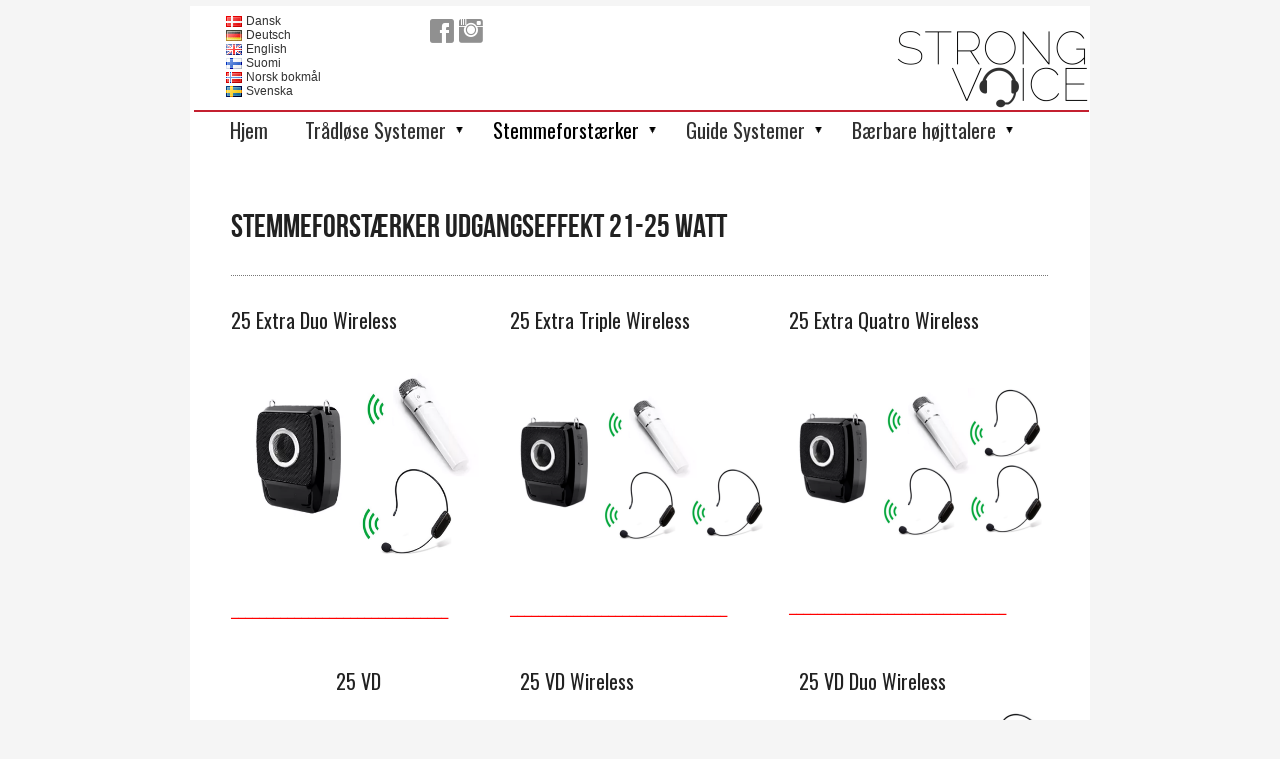

--- FILE ---
content_type: text/html;charset=utf-8
request_url: https://www.strongvoice.se/da-DK/stemmeforst%C3%A6rker/21-25-watt-30930826
body_size: 12062
content:
<!DOCTYPE html PUBLIC "-//W3C//DTD XHTML 1.0 Transitional//EN" "http://www.w3.org/TR/xhtml1/DTD/xhtml1-transitional.dtd"><html lang="da" xml:lang="da" xmlns="http://www.w3.org/1999/xhtml" class=" h24_page_sub touch-menu-fix js-bundles faux-section-support h24mobile design-19 theme-324"  xmlns:fb="http://www.facebook.com/2008/fbml">
<head>
	<meta name="keywords" content="röstförstärkare, tvåvägskommunikation, guidesystem, trådlös kommunikation" />
	<meta name="description" property="og:description" content="En stærk og rigtig god stemmeforstærker med 2 integrerede trådløse mikrofoner. en rigtig god lyd. 1 integreret trådløst headset. 1 integreret trådløs håndhol..." />

	
		
	<link rel="shortcut icon" href="https://dbvjpegzift59.cloudfront.net/106093/500277-DeBEU.ico"/>
	<title>21-25 Watt | Röstförstärkare - Kommunikationssystem - Trådlösa system</title>

			<style type="text/css">
			/* h24-icon */
			@font-face {
    font-family: 'h24-icon';
    src: url('/public/css/fonts/h24icon-webfont.eot');
    src: url('/public/css/fonts/h24icon-webfont.eot?#iefix') format('embedded-opentype'),
         url('/public/css/fonts/h24icon-webfont.woff') format('woff'),
         url('/public/css/fonts/h24icon-webfont.ttf') format('truetype'),
         url('/public/css/fonts/h24icon-webfont.svg#h24-iconicon') format('svg');
    font-weight: normal;
    font-style: normal;
} 

/* Use the following CSS code if you want to use data attributes for inserting your icons */
[data-icon]:before {
	font-family: 'h24-icon';
	content: attr(data-icon);
	speak: none;
	font-weight: normal;
	line-height: 1;
	-webkit-font-smoothing: antialiased;
    -moz-osx-font-smoothing: grayscale;
}

.h24_icon_right_space {
	padding-right: 0.5em;
}
.h24_icon_left_space {
    padding-left: 0.5em;
}

.h24_icon_letterpress {
    /*.opacity(85);*/
    opacity: 0.85;
    filter: alpha(opacity=85);
    text-shadow: rgba(255,255,255,0.2) 0 .1em, rgba(0,0,0,0.4) -0.1em -0.1em;
}		</style>
	
		<script type="text/javascript" src="/public/js/jquery/jquery-1.7.2.min.js"></script>

	<link rel="stylesheet" media="screen" type="text/css" href="//d16pu24ux8h2ex.cloudfront.net/css/bundles/H24DLiveMode-0/3527bc1a20cf4ef2e4cf4681b7930dad.h24.gz.css" />
<link rel="stylesheet" media="screen" type="text/css" href="/Page/H24-Combined-CSS?v=215&amp;iv=426&amp;h=106093" />
<script type="text/javascript">
		var l = document.createElement('link'); 
		l.rel = 'stylesheet';
		l.href = 'https://fonts.googleapis.com/css?family=Oswald';
		var h = document.getElementsByTagName('head')[0]; 
		h.parentNode.insertBefore(l, h);
</script>
<style type="text/css">
/* Bebas Neue */
/*! License for this font can be found at:http://www.fontsquirrel.com/license/bebas-neue !*/ @font-face {font-family:'BebasNeueRegular';src:url('/public/css/fonts/BebasNeue-webfont.eot');src:local('☺'), url('/public/css/fonts/BebasNeue-webfont.woff') format('woff'), url('/public/css/fonts/BebasNeue-webfont.ttf') format('truetype'), url('/public/css/fonts/BebasNeue-webfont.svg#webfontkEV7KIuF') format('svg');font-weight:normal;font-style:normal;}
</style>

<style type="text/css">
/* OpenSans */
/*! License for this font can be found at:http://www.fontsquirrel.com/license/open-sans !*/ @font-face {font-family:'OpenSans';src:url('/public/css/fonts/opensans-regular-webfont.eot');src:url('/public/css/fonts/opensans-regular-webfont.eot?#iefix') format('embedded-opentype'), url('/public/css/fonts/opensans-regular-webfont.woff') format('woff'), url('/public/css/fonts/opensans-regular-webfont.ttf') format('truetype'), url('/public/css/fonts/opensans-regular-webfont.svg#open_sansregular') format('svg');font-weight:normal;font-style:normal;}@font-face {font-family:'OpenSans';src:url('/public/css/fonts/opensans-italic-webfont.eot');src:url('/public/css/fonts/opensans-italic-webfont.eot?#iefix') format('embedded-opentype'), url('/public/css/fonts/opensans-italic-webfont.woff') format('woff'), url('/public/css/fonts/opensans-italic-webfont.ttf') format('truetype'), url('/public/css/fonts/opensans-italic-webfont.svg#open_sansitalic') format('svg');font-weight:normal;font-style:italic;}@font-face {font-family:'OpenSans';src:url('/public/css/fonts/opensans-bold-webfont.eot');src:url('/public/css/fonts/opensans-bold-webfont.eot?#iefix') format('embedded-opentype'), url('/public/css/fonts/opensans-bold-webfont.woff') format('woff'), url('/public/css/fonts/opensans-bold-webfont.ttf') format('truetype'), url('/public/css/fonts/opensans-bold-webfont.svg#open_sansbold') format('svg');font-weight:bold;font-style:normal;}@font-face {font-family:'OpenSans';src:url('/public/css/fonts/opensans-bolditalic-webfont.eot');src:url('/public/css/fonts/opensans-bolditalic-webfont.eot?#iefix') format('embedded-opentype'), url('/public/css/fonts/opensans-bolditalic-webfont.woff') format('woff'), url('/public/css/fonts/opensans-bolditalic-webfont.ttf') format('truetype'), url('/public/css/fonts/opensans-bolditalic-webfont.svg#open_sansbold_italic') format('svg');font-weight:bold;font-style:italic;}
</style>

<style type="text/css">
</style>





		<style type="text/css">
	.H24-Mobile-DesktopFooter {
		display:block;
	}
	</style>

					<style type="text/css">
		.responsive_header_panel {
			background-color: #121212 !important;
			color: #FFF !important;
		}

		.responsive_header_panel .header_panel_main .mobile-nav {
			background-color: #121212 !important;
		}

		.responsive_menu_action .hamburger_toggle_button_iconbar {
			background-color: #EEE !important;
		}

		.responsive_header_panel .page_title a:link,
		.responsive_header_panel .page_title a:visited {
			color: #FFF !important;
		}

		.h24mobile .responsive_nav_main .menu_level_1 li a,
		.h24mobile .responsive_nav_main .menu_level_1 li a:link,
		.h24mobile .responsive_nav_main .menu_level_1 li a:active,
		.h24mobile .responsive_nav_main .menu_level_1 li a:visited {
			background-color: #1e1e1e !important;
			border-top: 1px solid #383838 !important;
			border-bottom: 0 !important;
			color: #FFF !important;
		}
		.h24mobile .responsive_nav_main li.active > a:link, 
		.h24mobile .responsive_nav_main li.active > a:active,
		.h24mobile .responsive_nav_main li.active > a:visited {
			background-color: #121212 !important;
			color: #FFF !important;
		}

		.h24mobile .responsive_nav_main .menu_level_1 li.menu_submenu_open > a {
			border-top: 1px solid #383838 !important;
			background-color: #121212 !important;
			color: #FFF !important;
		}

		#responsive_flag_nav li a,
		#responsive_flag_nav li a:link,
		#responsive_flag_nav li a:active,
		#responsive_flag_nav li a:visited {
			background-color: #1e1e1e !important;
			border-top: 1px solid #383838 !important;
			border-bottom: 0 !important;
			color: #FFF !important;
		}

		.h24mobile .responsive_header_store_panel {
			background-color: #000000 !important;
		}

		#responsive_menu_icon {
			color: #FFF !important;
		}

	</style>
		<meta name="viewport" content="width=device-width, initial-scale=1.0" />
				<link rel="stylesheet" media="only screen and (max-width: 1023px)" type="text/css" href="//d16pu24ux8h2ex.cloudfront.net/css/bundles/H24MobileMode-0/710578b300f95d4168d83dfcefca172d.h24.gz.css" />		<script type="text/javascript">
		$(function() {
			$h24.mobile.init();
		});
		</script>
		<!-- End of responsive design -->
	


	<!--[if lte IE 7]>
	<script type="text/javascript">
		$(function(){$("#nav li").mouseover(function(){$(this).addClass("hover");}).mouseout(function(){$(this).removeClass("hover");});});
	</script>
	<![endif]-->
	
<!-- Google Tag Manager -->
<script>(function(w,d,s,l,i){w[l]=w[l]||[];w[l].push({'gtm.start':
new Date().getTime(),event:'gtm.js'});var f=d.getElementsByTagName(s)[0],
j=d.createElement(s),dl=l!='dataLayer'?'&l='+l:'';j.async=true;j.src=
'https://www.googletagmanager.com/gtm.js?id='+i+dl;f.parentNode.insertBefore(j,f);
})(window,document,'script','dataLayer','GTM-WXG45RN');</script>
<!-- End Google Tag Manager -->


<!-- Google Analytics -->
<script type="text/javascript">
/* <![CDATA[ */
(function(i,s,o,g,r,a,m){i['GoogleAnalyticsObject']=r;i[r]=i[r]||function(){
(i[r].q=i[r].q||[]).push(arguments)},i[r].l=1*new Date();a=s.createElement(o),
m=s.getElementsByTagName(o)[0];a.async=1;a.src=g;m.parentNode.insertBefore(a,m)
})(window,document,'script','https://www.google-analytics.com/analytics.js','ga');

ga('create', 'UA-49089445-1', 'auto');
ga('send', 'pageview');
/* ]]> */
</script>
<!-- End Google Analytics -->


<style media="print">
	.hidden,#header,#head,.h24_footer,#footer,.h24_bg_image,#h24_webshop,#h24_order_popup,.h24_do_not_print,.alert_message,#h24_jq_tools_gallery,#facebox,#shadowbox_container,#top-menu-wrapper,#leftside,.sf-menu,#h24_simple_top_menu,#menu,#h24_controlPanel, #admin_panel, #add_content_panel, #ap_subMenuHolder,.editing_control_panel, .settings, .h24_minidropdown, .dialog_save_cancel_buttons,#h24_quickstart, #terms, #purchase_dialog, #h24_purchase_manager, .h24_dialog,#sortable_helper, .simplebit_tab, #h24_picnik_container, .visibility_hidden,.pp-FauxSection, .responsive_container{display:none !important;}/*! Non-supported blocks !*/ .h24_galleria_block {display:none !important;}/*! Make content wide !*/ .h24_heading span,.h24_content_container {width:95% !important;}.h24_collection {float:left;padding:10px;margin-bottom:20px;max-width:100% !important;width:auto !important;}.h24_collection_newline {clear:both;}.block_container {margin:0 10px 10px 0;}.h24_block_rss_block .mobile_fluid_width {width:95% !important;}.h24_content_container img {max-width:100% !important;}/*! Reset block height !*/ .block_container {min-height:auto !important;}.sortable {list-style-type:none;}body, .h24_design { background-color:#ffffff !important;;background-image:none !important;font-family:Georgia, Times, serif !important;font-size:11pt;/*!line-height:1.2;!*/ color:#000000 !important;}img {border:0;}p, span, td, th, h1,h2,h3,h4,h5,em,b,strong { color:#000000 !important;}p {margin:0;}li {background-image:none !important;}a:link, a:visited {color:#0059BF;background:transparent;font-weight:bold;text-decoration:underline;}/*! Clearing !*/ .clearer { clear:both; }/*! Simple gallery !*/ div.simple_gallery_content > div {float:left;position:relative;}div.simple_gallery_content  {clear:both;overflow:hidden;width:100%;}/*! Google maps !*/ div.h24_do_print {display:block;}</style>
</head>
<body class="h24-u-documentBackgroundHolder">
<div class="h24-u-documentBackgroundHolder-opacity-color"></div>


<div id="responsive_header_container" class="responsive_container">

<!-- Header panel -->
<div id="responsive_header_panel" class="responsive_header_panel languages_enabled">
	<section class="header_panel_main">
		<div class="header_panel_nav_title">
						&nbsp;		</div>
		<nav class="mobile-nav">
			<div class="header_panel_nav_flag">
									<a href="#" id="responsive_language_icon" class="responsive_language_icon">
												<img class="flag" src="/public/css/common/images/flags2.0/flags-iso/shiny/48/DK.png" alt="Danska" /> 
					</a>
							</div>

						<div class="header_panel_nav_menu">
				<a href="#" id="responsive_menu_icon" class="responsive_menu_action">
					<span class="hamburger_toggle_button_iconbar">&nbsp;</span>
					<span class="hamburger_toggle_button_iconbar">&nbsp;</span>
					<span class="hamburger_toggle_button_iconbar">&nbsp;</span>
				</a>
			</div>
						<div style="clear:both"></div> 
		</nav>
	</section>
	
	<div class="clearer"></div>
</div>


	<div id="responsive_flag_container">
		
<ul id="responsive_flag_nav" class="responsive_flag_nav closed">
					<li class="">
			<a href="/da-DK">
								<img class="flag" src="/public/css/common/images/flags2.0/flags-iso/shiny/48/DK.png" alt="Dansk" /> 
				<span style="">Dansk</span> 
			</a>
		</li>
					<li class="">
			<a href="/de-DE">
								<img class="flag" src="/public/css/common/images/flags2.0/flags-iso/shiny/48/DE.png" alt="Deutsch" /> 
				<span style="">Deutsch</span> 
			</a>
		</li>
					<li class="">
			<a href="/en-GB">
								<img class="flag" src="/public/css/common/images/flags2.0/flags-iso/shiny/48/GB.png" alt="English" /> 
				<span style="">English</span> 
			</a>
		</li>
					<li class="">
			<a href="/fi-FI">
								<img class="flag" src="/public/css/common/images/flags2.0/flags-iso/shiny/48/FI.png" alt="Suomi" /> 
				<span style="">Suomi</span> 
			</a>
		</li>
					<li class="">
			<a href="/nb-NO">
								<img class="flag" src="/public/css/common/images/flags2.0/flags-iso/shiny/48/NO.png" alt="Norsk bokmål" /> 
				<span style="">Norsk bokmål</span> 
			</a>
		</li>
					<li class="">
			<a href="/sv-SE">
								<img class="flag" src="/public/css/common/images/flags2.0/flags-iso/shiny/48/SE.png" alt="Svenska" /> 
				<span style="">Svenska</span> 
			</a>
		</li>
	</ul>

	</div>


<nav id="responsive_nav_main" class="responsive_nav_main responsive_nav_main_top closed">
	<ul class="menu_level_1">
								<li >
									<a href="/da-DK/hjem-24404963">
						Hjem						
											</a>
											</li>
											<li class="menu_submenu_parent">
									<a href="javascript:void(false);">
						Trådløse Systemer						
												<span data-icon="&#xC03F;" aria-hidden="true"></span>
											</a>
												<ul class="menu_level_2">
																		<li >
																	<a href="/da-DK/trådløse-systemer/referencer-24405045">
										Referencer																			</a>
																							</li>
																								<li >
																	<a href="/da-DK/trådløse-systemer/nogle-fakta-trådløs-systemer-32876819">
										nogle fakta Trådløs Systemer																			</a>
																							</li>
																								<li >
																	<a href="/da-DK/trådløse-systemer/envejs-kommunikation-32961569">
										Envejs- kommunikation																			</a>
																							</li>
																								<li >
																	<a href="/da-DK/trådløse-systemer/tovejs-kommunikation-32961101">
										Tovejs- kommunikation																			</a>
																							</li>
																								<li >
																	<a href="/da-DK/trådløse-systemer/trådløse-mikrofoner-24405037">
										Trådløse mikrofoner																			</a>
																							</li>
																								<li >
																	<a href="/da-DK/trådløse-systemer/priser-24405027">
										Priser																			</a>
																							</li>
																								<li >
																	<a href="/da-DK/trådløse-systemer/kontakt-os-46740785">
										Kontakt os																			</a>
																							</li>
															</ul>
							</li>
											<li class="menu_submenu_parent">
									<a href="javascript:void(false);">
						Stemmeforstærker						
												<span data-icon="&#xC03F;" aria-hidden="true"></span>
											</a>
												<ul class="menu_level_2">
																		<li >
																	<a href="/da-DK/stemmeforstærker/referencer-30930799">
										Referencer																			</a>
																							</li>
																								<li >
																	<a href="/da-DK/stemmeforstærker/nogle-fakta-stemmeforstærker-24404993">
										nogle fakta Stemmeforstærker																			</a>
																							</li>
																								<li >
																	<a href="/da-DK/stemmeforstærker/10-15-watt-30930769">
										10-15 Watt																			</a>
																							</li>
																								<li >
																	<a href="/da-DK/stemmeforstærker/16-20-watt-30930808">
										16-20 Watt																			</a>
																							</li>
																								<li >
																	<a href="/da-DK/stemmeforstærker/21-25-watt-30930826">
										21-25 Watt																			</a>
																							</li>
																								<li >
																	<a href="/da-DK/stemmeforstærker/26-30-watt-32384463">
										26-30 Watt																			</a>
																							</li>
																								<li >
																	<a href="/da-DK/stemmeforstærker/31-60-watt-46596297">
										31-60 Watt																			</a>
																							</li>
																								<li >
																	<a href="/da-DK/stemmeforstærker/ridesport-46664341">
										Ridesport																			</a>
																							</li>
																								<li >
																	<a href="/da-DK/stemmeforstærker/skolen-46664389">
										Skolen																			</a>
																							</li>
																								<li >
																	<a href="/da-DK/stemmeforstærker/hjælpemidler-46664431">
										Hjælpemidler																			</a>
																							</li>
																								<li >
																	<a href="/da-DK/stemmeforstærker/arrangementer,-møder,-events-46664469">
										Arrangementer, Møder, Events																			</a>
																							</li>
																								<li >
																	<a href="/da-DK/stemmeforstærker/kontakt-os-46740778">
										Kontakt os																			</a>
																							</li>
															</ul>
							</li>
											<li class="menu_submenu_parent">
									<a href="javascript:void(false);">
						Guide Systemer						
												<span data-icon="&#xC03F;" aria-hidden="true"></span>
											</a>
												<ul class="menu_level_2">
																		<li >
																	<a href="/da-DK/guide-systemer/referencer-33441389">
										Referencer																			</a>
																							</li>
																								<li >
																	<a href="/da-DK/guide-systemer/nogle-fakta-guide-systemer-32960068">
										nogle fakta Guide Systemer																			</a>
																							</li>
																								<li >
																	<a href="/da-DK/guide-systemer/envejs-kommunikation-24405009">
										Envejs kommunikation																			</a>
																							</li>
																								<li >
																	<a href="/da-DK/guide-systemer/tovejs-kommunikation-32083585">
										Tovejs kommunikation																			</a>
																							</li>
																								<li >
																	<a href="/da-DK/guide-systemer/audio-guide-systemer-32960036">
										Audio Guide Systemer																			</a>
																							</li>
																								<li >
																	<a href="/da-DK/guide-systemer/priser-33144055">
										Priser																			</a>
																							</li>
																								<li >
																	<a href="/da-DK/guide-systemer/leje-vores-guide-systemer-46762022">
										Leje vores Guide Systemer																			</a>
																							</li>
																								<li >
																	<a href="/da-DK/guide-systemer/kontakt-os-46740771">
										Kontakt os																			</a>
																							</li>
															</ul>
							</li>
											<li class="menu_submenu_parent">
									<a href="javascript:void(false);">
						Bærbare højttalere						
												<span data-icon="&#xC03F;" aria-hidden="true"></span>
											</a>
												<ul class="menu_level_2">
																		<li >
																	<a href="/da-DK/bærbare-højttalere/bærbare-højttalere-med-trådløse-mikrofoner-46740735">
										bærbare højttalere med trådløse mikrofoner																			</a>
																							</li>
																								<li >
																	<a href="/da-DK/bærbare-højttalere/kontakt-os-46740764">
										Kontakt os																			</a>
																							</li>
															</ul>
							</li>
											<li class="menu_submenu_parent">
									<a href="javascript:void(false);">
						Butik						
												<span data-icon="&#xC03F;" aria-hidden="true"></span>
											</a>
												<ul class="menu_level_2">
																		<li >
																	<a href="/da-DK/butik/trådløse-systemer-38135762">
										Trådløse Systemer																			</a>
																							</li>
																								<li >
																	<a href="/da-DK/butik/stemmeforstærker-46406109">
										Stemmeforstærker																			</a>
																							</li>
																								<li >
																	<a href="/da-DK/butik/bærbare-højttalere-med-trådløs-mikrofon-46738514">
										Bærbare højttalere med trådløs mikrofon																			</a>
																							</li>
																								<li >
																	<a href="/da-DK/butik/guide-systemer-38135868">
										Guide Systemer																			</a>
																							</li>
																								<li >
																	<a href="/da-DK/butik/trådløse-mikrofoner-38135838">
										Trådløse mikrofoner																			</a>
																							</li>
																								<li >
																	<a href="/da-DK/butik/køb-betingelser-46635095">
										Køb Betingelser																			</a>
																							</li>
																								<li >
																	<a href="/da-DK/butik/kontakt-os-24404982">
										Kontakt os																			</a>
																							</li>
															</ul>
							</li>
						</ul>
</nav>
<div style="clear: both"></div><!-- Mobile Header -->
<div class="h24-mobileWebsite-headerWrapper">
	</div>
</div>
<div class="responsive_nav_overlay hidden" id="responsive_nav_overlay"></div>


<div id="fb-root"></div>

<!-- H24Design Template Start -->
	

	<div class="page">
		<div id="wrapper">
			<div class="container clearfix">
				<div id="header">
					<div class="holder">
							<div id="h24_flag_list" style="left: 35px; top: 7px;">
	
		<div class="h24_flag_list_content">
							<ul id="h24_flag_list_ul" class="h24_flag_holder">
															<li class="h24_padding_left current" style="background-image: url(/public/css/common/images/flags/dk.gif);">
																								<span style="">Dansk</span>
																						</li>
															
														<li class="h24_padding_left " style="background-image: url(/public/css/common/images/flags/de.gif);">
																							<a href="/de-DE" style="">
																								<span style="">Deutsch</span>
																							</a>
																						</li>
															
														<li class="h24_padding_left " style="background-image: url(/public/css/common/images/flags/gb.gif);">
																							<a href="/en-GB" style="">
																								<span style="">English</span>
																							</a>
																						</li>
															
														<li class="h24_padding_left " style="background-image: url(/public/css/common/images/flags/fi.gif);">
																							<a href="/fi-FI" style="">
																								<span style="">Suomi</span>
																							</a>
																						</li>
															
														<li class="h24_padding_left " style="background-image: url(/public/css/common/images/flags/no.gif);">
																							<a href="/nb-NO" style="">
																								<span style="">Norsk bokmål</span>
																							</a>
																						</li>
															
														<li class="h24_padding_left " style="background-image: url(/public/css/common/images/flags/se.gif);">
																							<a href="/sv-SE" style="">
																								<span style="">Svenska</span>
																							</a>
																						</li>
															
						</ul>
								</div>
	</div>
	

<div class="h24-socialBox-container" style="left:236px; top:10px; display: inline-block;" data-section="socialBoxContainer" data-appearance="sidebar_closed" data-active="true" data-linked="yes">
																																															
 			 				<a href="http://www.facebook.com/strongvoice.se" aria-label="facebook" onclick="window.open(this.href);return false;">
					<span class="h24-socialBox-headerPanel-icon  h24-socialBox-headerPanel-icon__dark " data-icon="&#58385;" aria-hidden="true"></span>				</a>
 																																																					
 			 				<a href="http://www.instagram.com/strongvoice.se/" aria-label="instagram" onclick="window.open(this.href);return false;">
					<span class="h24-socialBox-headerPanel-icon  h24-socialBox-headerPanel-icon__dark " data-icon="&#58387;" aria-hidden="true"></span>				</a>
 																																														
		</div>

					</div>
					<div class="navigation">
						<ul id="nav" class="fixTouchNav">
																							<li class=" ">
																			<a href="/da-DK">Hjem</a>
																	</li>
																							<li class=" ">
																			<a href="#" class="submenu">
											<span class="parent">Trådløse Systemer</span>
										</a>
										<div class="drop">
											<ul>
																																						<li class="">
																													<a href="/da-DK/trådløse-systemer/referencer-24405045">Referencer</a>
																											</li>
																																						<li class="">
																													<a href="/da-DK/trådløse-systemer/nogle-fakta-trådløs-systemer-32876819">nogle fakta Trådløs Systemer</a>
																											</li>
																																						<li class="">
																													<a href="/da-DK/trådløse-systemer/envejs-kommunikation-32961569">Envejs- kommunikation</a>
																											</li>
																																						<li class="">
																													<a href="/da-DK/trådløse-systemer/tovejs-kommunikation-32961101">Tovejs- kommunikation</a>
																											</li>
																																						<li class="">
																													<a href="/da-DK/trådløse-systemer/trådløse-mikrofoner-24405037">Trådløse mikrofoner</a>
																											</li>
																																						<li class="">
																													<a href="/da-DK/trådløse-systemer/priser-24405027">Priser</a>
																											</li>
																																						<li class="">
																													<a href="/da-DK/trådløse-systemer/kontakt-os-46740785">Kontakt os</a>
																											</li>
																							</ul>
										</div>
																	</li>
																							<li class="active ">
																			<a href="#" class="submenu">
											<span class="parent">Stemmeforstærker</span>
										</a>
										<div class="drop">
											<ul>
																																						<li class="">
																													<a href="/da-DK/stemmeforstærker/referencer-30930799">Referencer</a>
																											</li>
																																						<li class="">
																													<a href="/da-DK/stemmeforstærker/nogle-fakta-stemmeforstærker-24404993">nogle fakta Stemmeforstærker</a>
																											</li>
																																						<li class="">
																													<a href="/da-DK/stemmeforstærker/10-15-watt-30930769">10-15 Watt</a>
																											</li>
																																						<li class="">
																													<a href="/da-DK/stemmeforstærker/16-20-watt-30930808">16-20 Watt</a>
																											</li>
																																						<li class="active">
																													<a href="/da-DK/stemmeforstærker/21-25-watt-30930826">21-25 Watt</a>
																											</li>
																																						<li class="">
																													<a href="/da-DK/stemmeforstærker/26-30-watt-32384463">26-30 Watt</a>
																											</li>
																																						<li class="">
																													<a href="/da-DK/stemmeforstærker/31-60-watt-46596297">31-60 Watt</a>
																											</li>
																																						<li class="">
																													<a href="/da-DK/stemmeforstærker/ridesport-46664341">Ridesport</a>
																											</li>
																																						<li class="">
																													<a href="/da-DK/stemmeforstærker/skolen-46664389">Skolen</a>
																											</li>
																																						<li class="">
																													<a href="/da-DK/stemmeforstærker/hjælpemidler-46664431">Hjælpemidler</a>
																											</li>
																																						<li class="">
																													<a href="/da-DK/stemmeforstærker/arrangementer,-møder,-events-46664469">Arrangementer, Møder, Events</a>
																											</li>
																																						<li class="">
																													<a href="/da-DK/stemmeforstærker/kontakt-os-46740778">Kontakt os</a>
																											</li>
																							</ul>
										</div>
																	</li>
																							<li class=" ">
																			<a href="#" class="submenu">
											<span class="parent">Guide Systemer</span>
										</a>
										<div class="drop">
											<ul>
																																						<li class="">
																													<a href="/da-DK/guide-systemer/referencer-33441389">Referencer</a>
																											</li>
																																						<li class="">
																													<a href="/da-DK/guide-systemer/nogle-fakta-guide-systemer-32960068">nogle fakta Guide Systemer</a>
																											</li>
																																						<li class="">
																													<a href="/da-DK/guide-systemer/envejs-kommunikation-24405009">Envejs kommunikation</a>
																											</li>
																																						<li class="">
																													<a href="/da-DK/guide-systemer/tovejs-kommunikation-32083585">Tovejs kommunikation</a>
																											</li>
																																						<li class="">
																													<a href="/da-DK/guide-systemer/audio-guide-systemer-32960036">Audio Guide Systemer</a>
																											</li>
																																						<li class="">
																													<a href="/da-DK/guide-systemer/priser-33144055">Priser</a>
																											</li>
																																						<li class="">
																													<a href="/da-DK/guide-systemer/leje-vores-guide-systemer-46762022">Leje vores Guide Systemer</a>
																											</li>
																																						<li class="">
																													<a href="/da-DK/guide-systemer/kontakt-os-46740771">Kontakt os</a>
																											</li>
																							</ul>
										</div>
																	</li>
																							<li class=" ">
																			<a href="#" class="submenu">
											<span class="parent">Bærbare højttalere</span>
										</a>
										<div class="drop">
											<ul>
																																						<li class="">
																													<a href="/da-DK/bærbare-højttalere/bærbare-højttalere-med-trådløse-mikrofoner-46740735">bærbare højttalere med trådløse mikrofoner</a>
																											</li>
																																						<li class="">
																													<a href="/da-DK/bærbare-højttalere/kontakt-os-46740764">Kontakt os</a>
																											</li>
																							</ul>
										</div>
																	</li>
																							<li class=" last">
																			<a href="#" class="submenu">
											<span class="parent">Butik</span>
										</a>
										<div class="drop">
											<ul>
																																						<li class="">
																													<a href="/da-DK/butik/trådløse-systemer-38135762">Trådløse Systemer</a>
																											</li>
																																						<li class="">
																													<a href="/da-DK/butik/stemmeforstærker-46406109">Stemmeforstærker</a>
																											</li>
																																						<li class="">
																													<a href="/da-DK/butik/bærbare-højttalere-med-trådløs-mikrofon-46738514">Bærbare højttalere med trådløs mikrofon</a>
																											</li>
																																						<li class="">
																													<a href="/da-DK/butik/guide-systemer-38135868">Guide Systemer</a>
																											</li>
																																						<li class="">
																													<a href="/da-DK/butik/trådløse-mikrofoner-38135838">Trådløse mikrofoner</a>
																											</li>
																																						<li class="">
																													<a href="/da-DK/butik/køb-betingelser-46635095">Køb Betingelser</a>
																											</li>
																																						<li class="">
																													<a href="/da-DK/butik/kontakt-os-24404982">Kontakt os</a>
																											</li>
																							</ul>
										</div>
																	</li>
													</ul>
					</div>
				</div>
				<div id="main">
					<div id="content">
						<div id="h24_content_container" style="width:818px" class="h24_content_container" data-design-layout="[&quot;100.000&quot;,&quot;33.333&quot;,&quot;33.333&quot;,&quot;33.333&quot;,&quot;33.333&quot;,&quot;33.333&quot;,&quot;33.333&quot;,&quot;100.000&quot;,&quot;100.000&quot;,&quot;33.333&quot;,&quot;33.333&quot;,&quot;33.333&quot;,&quot;100.000&quot;,&quot;33.333&quot;,&quot;33.333&quot;,&quot;33.333&quot;,&quot;100.000&quot;,&quot;33.333&quot;,&quot;33.333&quot;,&quot;33.333&quot;,&quot;100.000&quot;]" data-layout-id="241063"><div id="collection0" style="width:818px;" class="h24_collection h24_first_collection h24_last_collection  h24_first_last_collection " data-collection-index="0">		<div id="block_container_96971645" class="block_container h24_block_spacerblock" style="min-height:17px;">
			<div id="block_96971645" >
							</div>
		</div>

	
<div id="block_container_96971642" class="block_container h24_block_heading" style="min-height:53px;">
 	<div id="block_96971642">
		<div class="big_heading_block">
												<h2 class="h24_heading ">
						<div id="block_96971642_text_content"  class="">
							Stemmeforst&aelig;rker Udgangseffekt 21-25 Watt						</div>
					</h2>
								
								</div>
	</div>
</div>


<div id="block_container_121274246" class="block_container divider_block" style="min-height:0px;">
	<div id="block_121274246">
		
	<div class="h24_divider_line_16_container h24_divider_width h24_divider_padding" style="overflow: hidden; width: 818px; margin: 0 auto; padding: 5px 0px 12px 0px ;">
		<div class="h24_divider_line_16" style="background:url(/public/css/common/images/dividers/line_16.png) repeat-x scroll left top transparent; height: 1px;">
		</div>
		</div>
	<div class="clearer"></div>
	</div>
</div>
</div><div class="h24_collection_newline "></div><div id="collection1" style="width:259px;" class="h24_collection h24_first_collection    " data-collection-index="1">
	
<div id="block_container_121268147" class="block_container h24_block_heading" style="min-height:0px;">
 	<div id="block_121268147">
		<div class="small_heading_block">
												<h2 class="h24_heading ">
						<div id="block_121268147_text_content"  class="">
							25 Extra Duo Wireless<br />&nbsp;						</div>
					</h2>
								
								</div>
	</div>
</div>

<div id="block_container_121268148" class="block_container presentation_image_block" style="min-height:221px;">
	<div id="block_121268148">
		<div class="h24_normal_text">
			<div class="h24_image_block_align h24_image_block_align_left    h24_image_block_crop_horizontally h24_image_custom_height" style="width:259px;border-color:#FFFFFF;" >
				<div class="h24_image_block_ratio" style="padding-bottom:79.150579150579%;"></div>													<img id="block_img_121268148" style=" left:-1.6939925224886%;" class="presentation_image_block_image" src="https://dst15js82dk7j.cloudfront.net/106093/100209777-7THKa.png" srcset="https://h24-original.s3.amazonaws.com/106093/30574217-VkAnJ.png 505w" alt="" title="" />
							</div>
			<span id="block_text_121268148" class="h24_caption h24_image_block_align_left" style="display:none;"></span>
		</div>
	</div>
</div>
<div id="block_container_121268155" class="block_container standard_text_block text_block" style="min-height:42px;margin:0;">
		<div id="block_121268155">
													<div class="text_content" id="block_121268155_text_content">
								<p><span style="color:#FF0000;"><span style="font-size:18px;"><strong>_______________________________</strong></span></span></p>							</div>
					</div>
		<div class="clearer"></div>
</div>

</div><div id="collection2" style="width:259px;" class="h24_collection   h24_middle_collection  " data-collection-index="2">
	
<div id="block_container_121268149" class="block_container h24_block_heading" style="min-height:74px;">
 	<div id="block_121268149">
		<div class="small_heading_block">
												<h2 class="h24_heading ">
						<div id="block_121268149_text_content"  class="">
							25 Extra Triple Wireless<br />&nbsp;						</div>
					</h2>
								
								</div>
	</div>
</div>

<div id="block_container_121268159" class="block_container presentation_image_block" style="min-height:193px;">
	<div id="block_121268159">
		<div class="h24_normal_text">
			<div class="h24_image_block_align h24_image_block_align_right     h24_image_custom_height" style="width:259px;border-color:#FFFFFF;" >
				<div class="h24_image_block_ratio" style="padding-bottom:61.776061776062%;"></div>													<img id="block_img_121268159" style=" top:-0.40773760330578%;" class="presentation_image_block_image" src="https://dst15js82dk7j.cloudfront.net/106093/100209782-v9Afl.png" srcset="https://dst15js82dk7j.cloudfront.net/106093/100209783-p8lTY.png 518w" alt="" title="" />
							</div>
			<span id="block_text_121268159" class="h24_caption h24_image_block_align_right" style="display:none;"></span>
		</div>
	</div>
</div>
<div id="block_container_121268156" class="block_container standard_text_block text_block" style="min-height:42px;margin:0;">
		<div id="block_121268156">
													<div class="text_content" id="block_121268156_text_content">
								<p><span style="color:#FF0000;"><span style="font-size:18px;"><strong>_______________________________</strong></span></span></p>							</div>
					</div>
		<div class="clearer"></div>
</div>

</div><div id="collection3" style="width:259px;" class="h24_collection  h24_last_collection   " data-collection-index="3">
	
<div id="block_container_121268150" class="block_container h24_block_heading" style="min-height:70px;">
 	<div id="block_121268150">
		<div class="small_heading_block">
												<h2 class="h24_heading ">
						<div id="block_121268150_text_content"  class="">
							25 Extra Quatro Wireless<br />&nbsp;						</div>
					</h2>
								
								</div>
	</div>
</div>

<div id="block_container_121268151" class="block_container presentation_image_block" style="min-height:195px;">
	<div id="block_121268151">
		<div class="h24_normal_text">
			<div class="h24_image_block_align h24_image_block_align_right     h24_image_custom_height" style="width:259px;border-color:#FFFFFF;" >
				<div class="h24_image_block_ratio" style="padding-bottom:61.776061776062%;"></div>													<img id="block_img_121268151" style=" top:-0.40773760330578%;" class="presentation_image_block_image" src="https://dst15js82dk7j.cloudfront.net/106093/100209775-KvdoR.png" srcset="https://dst15js82dk7j.cloudfront.net/106093/100209776-ZIrNJ.png 518w" alt="" title="" />
							</div>
			<span id="block_text_121268151" class="h24_caption h24_image_block_align_right" style="display:none;"></span>
		</div>
	</div>
</div>
<div id="block_container_121268106" class="block_container standard_text_block text_block" style="min-height:42px;margin:0;">
		<div id="block_121268106">
													<div class="text_content" id="block_121268106_text_content">
								<p><span style="color:#FF0000;"><span style="font-size:18px;"><strong>_______________________________</strong></span></span></p>							</div>
					</div>
		<div class="clearer"></div>
</div>

</div><div class="h24_collection_newline "></div><div id="collection4" style="width:259px;" class="h24_collection h24_first_collection    " data-collection-index="4">
	
<div id="block_container_101064889" class="block_container h24_block_heading" style="min-height:48px;">
 	<div id="block_101064889">
		<div class="small_heading_block">
												<h2 class="h24_heading ">
						<div id="block_101064889_text_content"  class="">
							&nbsp;&nbsp;&nbsp;&nbsp;&nbsp;&nbsp;&nbsp;&nbsp;&nbsp;&nbsp;&nbsp;&nbsp;&nbsp;&nbsp;&nbsp;&nbsp;&nbsp;&nbsp;&nbsp;&nbsp;&nbsp;25 VD						</div>
					</h2>
								
								</div>
	</div>
</div>

<div id="block_container_102732366" class="block_container presentation_image_block" style="min-height:253px;">
	<div id="block_102732366">
		<div class="h24_normal_text">
			<div class="h24_image_block_align h24_image_block_align_center     h24_image_custom_height" style="width:209px;border-color:#FFFFFF;" >
				<div class="h24_image_block_ratio" style="padding-bottom:91.387559808612%;"></div>													<img id="block_img_102732366" style=" top:-4.7120418848168%;" class="presentation_image_block_image" src="https://dst15js82dk7j.cloudfront.net/106093/94405319-JlH13.jpg" srcset="https://dst15js82dk7j.cloudfront.net/106093/94405320-yo3td.jpg 418w" alt="" title="" />
							</div>
			<span id="block_text_102732366" class="h24_caption h24_image_block_align_center" style="display:none;"></span>
		</div>
	</div>
</div>
<div id="block_container_121268154" class="block_container standard_text_block text_block" style="min-height:42px;margin:0;">
		<div id="block_121268154">
													<div class="text_content" id="block_121268154_text_content">
								<p><span style="color:#FF0000;"><span style="font-size:18px;"><strong>_______________________________</strong></span></span></p>							</div>
					</div>
		<div class="clearer"></div>
</div>

</div><div id="collection5" style="width:259px;" class="h24_collection   h24_middle_collection  " data-collection-index="5">
	
<div id="block_container_121268162" class="block_container h24_block_heading" style="min-height:43px;">
 	<div id="block_121268162">
		<div class="small_heading_block">
												<h2 class="h24_heading ">
						<div id="block_121268162_text_content"  class="">
							&nbsp;&nbsp;25 VD Wireless						</div>
					</h2>
								
								</div>
	</div>
</div>

<div id="block_container_102732367" class="block_container presentation_image_block" style="min-height:257px;">
	<div id="block_102732367">
		<div class="h24_normal_text">
			<div class="h24_image_block_align h24_image_block_align_left    h24_image_block_crop_horizontally h24_image_custom_height" style="width:259px;border-color:#FFFFFF;" >
				<div class="h24_image_block_ratio" style="padding-bottom:72.200772200772%;"></div>													<img id="block_img_102732367" style=" left:-1.9810714016842%;" class="presentation_image_block_image" src="https://dst15js82dk7j.cloudfront.net/106093/94405312-kDGfq.jpg" srcset="https://dst15js82dk7j.cloudfront.net/106093/94405313-rWJ2j.jpg 551w" alt="" title="" />
							</div>
			<span id="block_text_102732367" class="h24_caption h24_image_block_align_left" style="display:none;"></span>
		</div>
	</div>
</div>
<div id="block_container_121268153" class="block_container standard_text_block text_block" style="min-height:42px;margin:0;">
		<div id="block_121268153">
													<div class="text_content" id="block_121268153_text_content">
								<p><span style="color:#FF0000;"><span style="font-size:18px;"><strong>_______________________________</strong></span></span></p>							</div>
					</div>
		<div class="clearer"></div>
</div>

</div><div id="collection6" style="width:259px;" class="h24_collection  h24_last_collection   " data-collection-index="6">
	
<div id="block_container_101064890" class="block_container h24_block_heading" style="min-height:0px;">
 	<div id="block_101064890">
		<div class="small_heading_block">
												<h2 class="h24_heading ">
						<div id="block_101064890_text_content"  class="">
							&nbsp;&nbsp;25 VD Duo Wireless						</div>
					</h2>
								
								</div>
	</div>
</div>

<div id="block_container_121268161" class="block_container presentation_image_block" style="min-height:0px;">
	<div id="block_121268161">
		<div class="h24_normal_text">
			<div class="h24_image_block_align h24_image_block_align_left    h24_image_block_crop_horizontally h24_image_custom_height" style="width:259px;border-color:#FFFFFF;" >
				<div class="h24_image_block_ratio" style="padding-bottom:105.40540540541%;"></div>													<img id="block_img_121268161" style=" left:-16.858895998472%;" class="presentation_image_block_image" src="https://dst15js82dk7j.cloudfront.net/106093/100209800-g647d.png" srcset="https://dst15js82dk7j.cloudfront.net/106093/100209801-xBU7C.png 799w" alt="" title="" />
							</div>
			<span id="block_text_121268161" class="h24_caption h24_image_block_align_left" style="display:none;"></span>
		</div>
	</div>
</div>
<div id="block_container_121268152" class="block_container standard_text_block text_block" style="min-height:42px;margin:0;">
		<div id="block_121268152">
													<div class="text_content" id="block_121268152_text_content">
								<p><span style="color:#FF0000;"><span style="font-size:18px;"><strong>_______________________________</strong></span></span></p>							</div>
					</div>
		<div class="clearer"></div>
</div>

</div><div class="h24_collection_newline "></div><div id="collection7" style="width:818px;" class="h24_collection h24_first_collection h24_last_collection  h24_first_last_collection " data-collection-index="7">
	
<div id="block_container_121268101" class="block_container h24_block_heading" style="min-height:29px;">
 	<div id="block_121268101">
		<div class="small_heading_block">
												<h2 class="h24_heading ">
						<div id="block_121268101_text_content"  class="">
							25 Extra Duo Wireless &nbsp;						</div>
					</h2>
								
								</div>
	</div>
</div>
</div><div class="h24_collection_newline "></div><div id="collection8" style="width:818px;" class="h24_collection h24_first_collection h24_last_collection  h24_first_last_collection " data-collection-index="8"><div id="block_container_121268102" class="block_container standard_text_block text_block h24_containsImage h24_image-float-right" style="min-height:378px;margin:0;">
		<div id="block_121268102">
														
	<div class="h24_frame_roundcorners_shadow h24_frame_width" style="width: 818px; ">
		<div class="cc_tr_whitefrontpage"><div class="cc_tl_whitefrontpage"></div></div>
		<div class="cc_mr_whitefrontpage">
		  <div class="cc_ml_whitefrontpage">
			<div class="cc_content_whitefrontpage">
				<div class="cc_content_bg_whitefrontpage">
				
					<div class="h24_frame_roundcorners_shadow_text h24_frame_padding" style="padding: 10px 10px 10px 10px "><div id="text_block_image_121268102" class="float-right text_block_image_div h24_normal_text" style="position:relative;width:406px;" >
							<a href="https://h24-original.s3.amazonaws.com/106093/30574208-zkFoT.png" class="h24-js-iv text_block_image" title="">
				<img id="block_img_121268102" src="https://dst15js82dk7j.cloudfront.net/106093/100209732-oI8hD.png" width="406" srcset="https://h24-original.s3.amazonaws.com/106093/30574208-zkFoT.png 505w" alt="" class="resizeable text_image" title="" />
			</a>
				</div>
<div class="text_content" ><p><span style="color:#000000;">En stærk og rigtig god stemmeforstærker med 2 integrerede trådløse mikrofoner.</span></p>
<ul>
<li><span style="color:#000000;">en rigtig god lyd.</span></li>
<li><span style="color:#000000;">1 integreret trådløst headset.</span></li>
<li><span style="color:#000000;">1 integreret trådløs håndholdt mikrofon.</span></li>
<li><span style="color:#000000;">Begge mikrofoner kan bruges samtidigt eller hver for sig.</span></li>
<li><span style="color:#000000;">Rækkevidde mellem højttalerenhed &amp; mikrofon, op til cirka 30 meter.</span></li>
<li><span style="color:#000000;">et stærkt output på 25 WATT.</span></li>
<li><span style="color:#000000;">Bluetooth og lydindgang er tilgængelige.</span></li>
<li><span style="color:#000000;">Der medfølger en rem til at hænge højttalerenheden rundt om halsen.</span></li>
<li><span style="color:#000000;">Trådløse mikrofoner - frekvens 863-865 MHz (licensfri)</span></li>
<li><span style="color:#000000;">Kan også bestilles med 3 trådløse mikrofoner, <span style="background-color:#FFFF00;">25 Extra Triple Wireless</span></span></li>
<li><span style="color:#000000;">Kan også bestilles med 4 trådløse mikrofoner, <span style="background-color:#FFFF00;">25 Extra Quattro Wireless</span></span></li>
</ul>
<p><br />
<span style="color:#000000;">Batteritid ved brug:&nbsp; &nbsp; &nbsp; &nbsp; &nbsp; &nbsp; &nbsp; &nbsp; &nbsp; &nbsp; &nbsp; &nbsp; op til ca 6-8&nbsp;timer<br />
Ladetid:&nbsp; &nbsp; &nbsp; &nbsp; &nbsp; &nbsp; &nbsp; &nbsp; &nbsp; &nbsp; &nbsp; &nbsp; &nbsp; &nbsp; &nbsp; &nbsp; &nbsp; &nbsp; &nbsp; &nbsp; &nbsp; &nbsp; 1-3&nbsp;timer<br />
Rækkevidde: &nbsp; &nbsp; &nbsp; &nbsp; &nbsp; &nbsp; &nbsp; &nbsp; &nbsp; &nbsp; &nbsp; &nbsp; &nbsp; &nbsp; &nbsp; &nbsp; &nbsp; &nbsp;Cirka 1000-1500&nbsp;m2 (åbent areal)<br />
Udgangseffekt:&nbsp; &nbsp; &nbsp; &nbsp; &nbsp; &nbsp; &nbsp; &nbsp; &nbsp; &nbsp; &nbsp; &nbsp; &nbsp; &nbsp; &nbsp; &nbsp;25&nbsp;W<br />
Stemmeforstærkerens vægt:&nbsp; &nbsp; &nbsp; &nbsp;470&nbsp;g<br />
Stemmeforstærkerens mål:&nbsp; &nbsp; &nbsp; &nbsp; &nbsp;125mm X 100mm X 58mm&nbsp;</span><br />
<span style="color:#000000;">Trådløst headset op til omkring 6 timer</span><br />
<br />
<span style="color:#000000;"><span style="background-color:#FFFF00;"><a href="/da-DK/butik/stemmeforstærker-46406109">til butik</a></span></span></p>
</div></div>
				
					<div class="clearer"></div>
				</div>
			</div>
		  </div>
		</div>
		<div class="cc_br_whitefrontpage"><div class="cc_bl_whitefrontpage"></div></div>
		</div>
					</div>
		<div class="clearer"></div>
</div>

</div><div class="h24_collection_newline "></div><div id="collection9" style="width:259px;" class="h24_collection h24_first_collection    " data-collection-index="9">
<div id="block_container_121268157" class="block_container presentation_image_block" style="min-height:0px;">
	<div id="block_121268157">
		<div class="h24_normal_text">
			<div class="h24_image_block_align h24_image_block_align_left    " style="width:259px;border-color:#FFFFFF;" >
																	<img id="block_img_121268157" style="" class="presentation_image_block_image" src="https://dst15js82dk7j.cloudfront.net/106093/100209789-NYbNn.png" srcset="https://h24-original.s3.amazonaws.com/106093/30574221-wjZYi.png 371w" alt="" title="" />
							</div>
			<span id="block_text_121268157" class="h24_caption h24_image_block_align_left" style="display:none;"></span>
		</div>
	</div>
</div>
</div><div id="collection10" style="width:259px;" class="h24_collection   h24_middle_collection  " data-collection-index="10">
<div id="block_container_121268105" class="block_container presentation_image_block" style="min-height:0px;">
	<div id="block_121268105">
		<div class="h24_normal_text">
			<div class="h24_image_block_align h24_image_block_align_left    " style="width:259px;border-color:#FFFFFF;" >
																	<a href="https://h24-original.s3.amazonaws.com/106093/30574215-cNIrw.png" class="h24-js-iv" title="">
						<img id="block_img_121268105" style="" class="presentation_image_block_image" src="https://dst15js82dk7j.cloudfront.net/106093/100209761-j6hPA.png" srcset="https://dst15js82dk7j.cloudfront.net/106093/100209762-kkqsS.png 518w" alt="" title="" />
					</a>
							</div>
			<span id="block_text_121268105" class="h24_caption h24_image_block_align_left" style="display:none;"></span>
		</div>
	</div>
</div>
</div><div id="collection11" style="width:259px;" class="h24_collection  h24_last_collection   " data-collection-index="11">
<div id="block_container_121268158" class="block_container presentation_image_block" style="min-height:0px;">
	<div id="block_121268158">
		<div class="h24_normal_text">
			<div class="h24_image_block_align h24_image_block_align_left    " style="width:259px;border-color:#FFFFFF;" >
																	<img id="block_img_121268158" style="" class="presentation_image_block_image" src="https://dst15js82dk7j.cloudfront.net/106093/100209790-B0x6n.png" srcset="https://h24-original.s3.amazonaws.com/106093/30574222-sP4FZ.png 392w" alt="" title="" />
							</div>
			<span id="block_text_121268158" class="h24_caption h24_image_block_align_left" style="display:none;"></span>
		</div>
	</div>
</div>
</div><div class="h24_collection_newline "></div><div id="collection12" style="width:818px;" class="h24_collection h24_first_collection h24_last_collection  h24_first_last_collection " data-collection-index="12"><div id="block_container_119566893" class="block_container standard_text_block text_block" style="min-height:42px;margin:0;">
		<div id="block_119566893">
													<div class="text_content" id="block_119566893_text_content">
								<p><span style="color:#FF0000;"><span style="font-size:18px;"><strong>_______________________________</strong></span></span></p>							</div>
					</div>
		<div class="clearer"></div>
</div>


	
<div id="block_container_100530027" class="block_container h24_block_heading" style="min-height:29px;">
 	<div id="block_100530027">
		<div class="small_heading_block">
												<h2 class="h24_heading ">
						<div id="block_100530027_text_content"  class="">
							25 VD &nbsp;&nbsp;&nbsp;&nbsp;&nbsp;(mere vand-, st&oslash;v- og skaftbestandigt)						</div>
					</h2>
								
								</div>
	</div>
</div>
<div id="block_container_100530028" class="block_container standard_text_block text_block h24_containsImage h24_image-float-right" style="min-height:251px;margin:0;">
		<div id="block_100530028">
														
	<div class="h24_frame_roundcorners_shadow h24_frame_width" style="width: 818px; ">
		<div class="cc_tr_whitefrontpage"><div class="cc_tl_whitefrontpage"></div></div>
		<div class="cc_mr_whitefrontpage">
		  <div class="cc_ml_whitefrontpage">
			<div class="cc_content_whitefrontpage">
				<div class="cc_content_bg_whitefrontpage">
				
					<div class="h24_frame_roundcorners_shadow_text h24_frame_padding" style="padding: 10px 10px 10px 10px "><div id="text_block_image_100530028" class="float-right text_block_image_div h24_normal_text" style="position:relative;width:271px;" >
							<a href="https://h24-original.s3.amazonaws.com/106093/29377524-1uw7v.jpg" class="h24-js-iv text_block_image" title="">
				<img id="block_img_100530028" src="https://dst15js82dk7j.cloudfront.net/106093/100209815-3vTdZ.jpg" width="271" srcset="https://dst15js82dk7j.cloudfront.net/106093/100209816-zIQ3u.jpg 542w" alt="" class="resizeable text_image" title="" />
			</a>
				</div>
<div class="text_content" ><p><span style="color:#000000;">Strongvoice 25 VD en&nbsp;mere vand-, støv- og skaftbestandigt,&nbsp;</span></p>
<ul>
<li><span style="color:#000000;">Stærk&nbsp;stemmeforstærker med flere funktioner.</span></li>
<li><span style="color:#000000;">mere vand-, støv- og skaftbestandigt,</span></li>
<li><span style="color:#000000;">Ud over en god lyd der, er flere justeringsmuligheder for lyd, en imponerende effekt på 25 WAT.</span></li>
<li><span style="color:#000000;">Bluetooth og AUX Audio input.</span></li>
<li><span style="color:#000000;">Fås i farvern sort.&nbsp;</span></li>
</ul>
<p><br />
<span style="color:#000000;">Batteritid ved brug:&nbsp; &nbsp; &nbsp; &nbsp; &nbsp; &nbsp; &nbsp; &nbsp; &nbsp; &nbsp; &nbsp; &nbsp; op til 6&nbsp;timer&nbsp;<br />
Ladetid:&nbsp; &nbsp; &nbsp; &nbsp; &nbsp; &nbsp; &nbsp; &nbsp; &nbsp; &nbsp; &nbsp; &nbsp; &nbsp; &nbsp; &nbsp; &nbsp; &nbsp; &nbsp; &nbsp; &nbsp; &nbsp; &nbsp; 1-3&nbsp;timer<br />
Rækkevidde: &nbsp; &nbsp; &nbsp; &nbsp; &nbsp; &nbsp; &nbsp; &nbsp; &nbsp; &nbsp; &nbsp; &nbsp; &nbsp; &nbsp; &nbsp; &nbsp; &nbsp; &nbsp;Cirka 1500&nbsp;m2 (åbent&nbsp; &nbsp; &nbsp; &nbsp; &nbsp; &nbsp; &nbsp; &nbsp; &nbsp; &nbsp; &nbsp; &nbsp; &nbsp; &nbsp; &nbsp; &nbsp; &nbsp; &nbsp; &nbsp; &nbsp; &nbsp; &nbsp; &nbsp; &nbsp; &nbsp; &nbsp; &nbsp; &nbsp; &nbsp; &nbsp; &nbsp; &nbsp; &nbsp; &nbsp; &nbsp; &nbsp; &nbsp; &nbsp; areal)<br />
Udgangseffekt: &nbsp; &nbsp; &nbsp; &nbsp; &nbsp; &nbsp; &nbsp; &nbsp; &nbsp; &nbsp; &nbsp; &nbsp; &nbsp; &nbsp; &nbsp; 25&nbsp;W<br />
Stemmeforstærkerens vægt: &nbsp; &nbsp; &nbsp; 468 g<br />
Stemmeforstærkerens mål: &nbsp; &nbsp; &nbsp; &nbsp;&nbsp;115mm X 92mm X 37mm</span><br />
<br />
<span style="color:#000000;"><span style="background-color:#FFFF00;"><a href="/da-DK/butik/stemmeforstærker-46406109">til butik</a></span></span></p>
</div></div>
				
					<div class="clearer"></div>
				</div>
			</div>
		  </div>
		</div>
		<div class="cc_br_whitefrontpage"><div class="cc_bl_whitefrontpage"></div></div>
		</div>
					</div>
		<div class="clearer"></div>
</div>

</div><div class="h24_collection_newline "></div><div id="collection13" style="width:259px;" class="h24_collection h24_first_collection    " data-collection-index="13">
<div id="block_container_118246705" class="block_container presentation_image_block" style="min-height:0px;">
	<div id="block_118246705">
		<div class="h24_normal_text">
			<div class="h24_image_block_align h24_image_block_align_left    " style="width:259px;border-color:#FFFFFF;" >
																	<img id="block_img_118246705" style="" class="presentation_image_block_image" src="https://dst15js82dk7j.cloudfront.net/106093/94405336-J3yKQ.png" srcset="https://h24-original.s3.amazonaws.com/106093/29377527-B6HVF.png 484w" alt="" title="" />
							</div>
			<span id="block_text_118246705" class="h24_caption h24_image_block_align_left" style="display:none;"></span>
		</div>
	</div>
</div>
</div><div id="collection14" style="width:259px;" class="h24_collection   h24_middle_collection  " data-collection-index="14">
<div id="block_container_118246707" class="block_container presentation_image_block" style="min-height:0px;">
	<div id="block_118246707">
		<div class="h24_normal_text">
			<div class="h24_image_block_align h24_image_block_align_left    " style="width:259px;border-color:#FFFFFF;" >
																	<img id="block_img_118246707" style="" class="presentation_image_block_image" src="https://dst15js82dk7j.cloudfront.net/106093/94405348-aZE3H.jpg" srcset="https://dst15js82dk7j.cloudfront.net/106093/94405349-hLzYb.jpg 518w" alt="" title="" />
							</div>
			<span id="block_text_118246707" class="h24_caption h24_image_block_align_left" style="display:none;"></span>
		</div>
	</div>
</div>
</div><div id="collection15" style="width:259px;" class="h24_collection  h24_last_collection   " data-collection-index="15">
<div id="block_container_118246706" class="block_container presentation_image_block" style="min-height:0px;">
	<div id="block_118246706">
		<div class="h24_normal_text">
			<div class="h24_image_block_align h24_image_block_align_left    " style="width:259px;border-color:#FFFFFF;" >
																	<img id="block_img_118246706" style="" class="presentation_image_block_image" src="https://dst15js82dk7j.cloudfront.net/106093/94405343-LnF9E.jpg" srcset="https://dst15js82dk7j.cloudfront.net/106093/94405344-qINUC.jpg 518w" alt="" title="" />
							</div>
			<span id="block_text_118246706" class="h24_caption h24_image_block_align_left" style="display:none;"></span>
		</div>
	</div>
</div>
</div><div class="h24_collection_newline "></div><div id="collection16" style="width:818px;" class="h24_collection h24_first_collection h24_last_collection  h24_first_last_collection " data-collection-index="16"><div id="block_container_121268107" class="block_container standard_text_block text_block" style="min-height:42px;margin:0;">
		<div id="block_121268107">
													<div class="text_content" id="block_121268107_text_content">
								<p><span style="color:#FF0000;"><span style="font-size:18px;"><strong>_______________________________</strong></span></span></p>							</div>
					</div>
		<div class="clearer"></div>
</div>


	
<div id="block_container_96971643" class="block_container h24_block_heading" style="min-height:49px;">
 	<div id="block_96971643">
		<div class="small_heading_block">
												<h2 class="h24_heading ">
						<div id="block_96971643_text_content"  class="">
							25 VD Wireless &nbsp;&nbsp;&nbsp;(mere vand-, st&oslash;v- og skaftbestandigt)						</div>
					</h2>
								
								</div>
	</div>
</div>
<div id="block_container_96971644" class="block_container standard_text_block text_block h24_containsImage h24_image-float-right" style="min-height:251px;margin:0;">
		<div id="block_96971644">
														
	<div class="h24_frame_roundcorners_shadow h24_frame_width" style="width: 818px; ">
		<div class="cc_tr_whitefrontpage"><div class="cc_tl_whitefrontpage"></div></div>
		<div class="cc_mr_whitefrontpage">
		  <div class="cc_ml_whitefrontpage">
			<div class="cc_content_whitefrontpage">
				<div class="cc_content_bg_whitefrontpage">
				
					<div class="h24_frame_roundcorners_shadow_text h24_frame_padding" style="padding: 10px 10px 10px 10px "><div id="text_block_image_96971644" class="float-right text_block_image_div h24_normal_text" style="position:relative;width:360px;" >
							<a href="https://h24-original.s3.amazonaws.com/106093/29377537-UquBq.jpg" class="h24-js-iv text_block_image" title="">
				<img id="block_img_96971644" src="https://dst15js82dk7j.cloudfront.net/106093/94405351-CJCu1.jpg" width="360" srcset="https://dst15js82dk7j.cloudfront.net/106093/94405352-FVV3G.jpg 720w" alt="" class="resizeable text_image" title="" />
			</a>
				</div>
<div class="text_content" ><span style="color:#000000;">Strongvoice 25 er en meget populær stemmeforstærker</span>
<ul>
<li><span style="color:#000000;">Stærk&nbsp;stemmeforstærker med flere funktioner.</span></li>
<li><span style="color:#000000;">Mere vand-, støv- og skaftbestandigt,</span></li>
<li><span style="color:#000000;">Ud over en god lyd der, er flere justeringsmuligheder for lyd, en imponerende effekt på 25 WAT.</span></li>
<li><span style="color:#000000;">Bluetooth og AUX Audio input.</span></li>
<li><span style="color:#000000;">Fås i farvern sort.&nbsp;</span></li>
<li><span style="color:#000000;">Produktet leveres med trådløst&nbsp;headset.</span></li>
<li><span style="color:#000000;">Batterilevetiden for de trådløse headsets er op til ca&nbsp;6 timer.</span></li>
<li><span style="color:#000000;">Trådløs headset - frekvens 2.4 GHz.</span></li>
</ul>
<p><br />
<span style="color:#000000;">Batteritid ved brug:&nbsp; &nbsp; &nbsp; &nbsp; &nbsp; &nbsp; &nbsp; &nbsp; &nbsp; &nbsp; &nbsp; &nbsp; op til 6&nbsp;timer&nbsp;<br />
Ladetid:&nbsp; &nbsp; &nbsp; &nbsp; &nbsp; &nbsp; &nbsp; &nbsp; &nbsp; &nbsp; &nbsp; &nbsp; &nbsp; &nbsp; &nbsp; &nbsp; &nbsp; &nbsp; &nbsp; &nbsp; &nbsp; &nbsp; 1-3&nbsp;timer<br />
Rækkevidde: &nbsp; &nbsp; &nbsp; &nbsp; &nbsp; &nbsp; &nbsp; &nbsp; &nbsp; &nbsp; &nbsp; &nbsp; &nbsp; &nbsp; &nbsp; &nbsp; &nbsp; &nbsp;Cirka 1500&nbsp;m2 (åbent areal)<br />
Udgangseffekt: &nbsp; &nbsp; &nbsp; &nbsp; &nbsp; &nbsp; &nbsp; &nbsp; &nbsp; &nbsp; &nbsp; &nbsp; &nbsp; &nbsp; &nbsp; 25&nbsp;W<br />
Stemmeforstærkerens vægt: &nbsp; &nbsp; &nbsp; 468 g<br />
Stemmeforstærkerens mål: &nbsp; &nbsp; &nbsp; &nbsp;&nbsp;115mm X 92mm X 37mm</span><br />
<br />
<span style="color:#000000;"><span style="background-color:#FFFF00;"><a href="/da-DK/butik/stemmeforstærker-46406109">til butik</a></span></span></p>
</div></div>
				
					<div class="clearer"></div>
				</div>
			</div>
		  </div>
		</div>
		<div class="cc_br_whitefrontpage"><div class="cc_bl_whitefrontpage"></div></div>
		</div>
					</div>
		<div class="clearer"></div>
</div>

</div><div class="h24_collection_newline "></div><div id="collection17" style="width:259px;" class="h24_collection h24_first_collection    " data-collection-index="17">
<div id="block_container_118246708" class="block_container presentation_image_block" style="min-height:0px;">
	<div id="block_118246708">
		<div class="h24_normal_text">
			<div class="h24_image_block_align h24_image_block_align_left    " style="width:259px;border-color:#FFFFFF;" >
																	<img id="block_img_118246708" style="" class="presentation_image_block_image" src="https://dst15js82dk7j.cloudfront.net/106093/94405365-ZAPiR.png" srcset="https://h24-original.s3.amazonaws.com/106093/29377544-bCpnz.png 484w" alt="" title="" />
							</div>
			<span id="block_text_118246708" class="h24_caption h24_image_block_align_left" style="display:none;"></span>
		</div>
	</div>
</div>
</div><div id="collection18" style="width:259px;" class="h24_collection   h24_middle_collection  " data-collection-index="18">
<div id="block_container_121268160" class="block_container presentation_image_block" style="min-height:0px;">
	<div id="block_121268160">
		<div class="h24_normal_text">
			<div class="h24_image_block_align h24_image_block_align_left    " style="width:259px;border-color:#FFFFFF;" >
																	<a href="https://h24-original.s3.amazonaws.com/106093/30574225-aSuS7.png" class="h24-js-iv" title="">
						<img id="block_img_121268160" style="" class="presentation_image_block_image" src="https://dst15js82dk7j.cloudfront.net/106093/100209792-NQi9e.png" srcset="https://dst15js82dk7j.cloudfront.net/106093/100209793-oipEv.png 518w" alt="" title="" />
					</a>
							</div>
			<span id="block_text_121268160" class="h24_caption h24_image_block_align_left" style="display:none;"></span>
		</div>
	</div>
</div>
</div><div id="collection19" style="width:259px;" class="h24_collection  h24_last_collection   " data-collection-index="19">
<div id="block_container_118246710" class="block_container presentation_image_block" style="min-height:0px;">
	<div id="block_118246710">
		<div class="h24_normal_text">
			<div class="h24_image_block_align h24_image_block_align_left    " style="width:259px;border-color:#FFFFFF;" >
																	<img id="block_img_118246710" style="" class="presentation_image_block_image" src="https://dst15js82dk7j.cloudfront.net/106093/94405397-oshFb.png" srcset="https://h24-original.s3.amazonaws.com/106093/29377551-zzWHS.png 262w" alt="" title="" />
							</div>
			<span id="block_text_118246710" class="h24_caption h24_image_block_align_left" style="display:none;"></span>
		</div>
	</div>
</div>
</div><div class="h24_collection_newline "></div><div id="collection20" style="width:818px;" class="h24_collection h24_first_collection h24_last_collection  h24_first_last_collection " data-collection-index="20"><div id="block_container_119566896" class="block_container standard_text_block text_block" style="min-height:42px;margin:0;">
		<div id="block_119566896">
													<div class="text_content" id="block_119566896_text_content">
								<p><span style="color:#FF0000;"><span style="font-size:18px;"><strong>_______________________________</strong></span></span></p>							</div>
					</div>
		<div class="clearer"></div>
</div>


	
<div id="block_container_121268104" class="block_container h24_block_heading" style="min-height:48px;">
 	<div id="block_121268104">
		<div class="small_heading_block">
												<h2 class="h24_heading ">
						<div id="block_121268104_text_content"  class="">
							25 VD Duo Wireless &nbsp;&nbsp;(mere vand-, st&oslash;v- og skaftbestandigt)						</div>
					</h2>
								
								</div>
	</div>
</div>
<div id="block_container_121268103" class="block_container standard_text_block text_block h24_containsImage h24_image-float-right" style="min-height:417px;margin:0;">
		<div id="block_121268103">
														
	<div class="h24_frame_roundcorners_shadow h24_frame_width" style="width: 818px; ">
		<div class="cc_tr_whitefrontpage"><div class="cc_tl_whitefrontpage"></div></div>
		<div class="cc_mr_whitefrontpage">
		  <div class="cc_ml_whitefrontpage">
			<div class="cc_content_whitefrontpage">
				<div class="cc_content_bg_whitefrontpage">
				
					<div class="h24_frame_roundcorners_shadow_text h24_frame_padding" style="padding: 10px 10px 10px 10px "><div id="text_block_image_121268103" class="float-right text_block_image_div h24_normal_text" style="position:relative;width:416px;" >
							<a href="https://h24-original.s3.amazonaws.com/106093/30574210-KoMYI.png" class="h24-js-iv text_block_image" title="">
				<img id="block_img_121268103" src="https://dst15js82dk7j.cloudfront.net/106093/100209731-E16UX.png" width="416" srcset="https://h24-original.s3.amazonaws.com/106093/30574210-KoMYI.png 829w" alt="" class="resizeable text_image" title="" />
			</a>
				</div>
<div class="text_content" ><p><span style="color:#000000;"><strong>25 VD Duo Wireless</strong> leveres med 2 trådløse mikrofoner.<br />
<br />
Afstand / rækkevidde mellem stemmeforstærkeren og de trådløse mikrofoner er cirka op til 15-35 meter afhængigt af det omgivende miljø.<br />
Der medfølger også et kablet headset.</span><br />
&nbsp;</p>
<ul>
<li><span style="color:#000000;">en rigtig god lyd.</span></li>
<li><span style="color:#000000;">VD, mere vand-, støv- og stødbestandig.</span></li>
<li><span style="color:#000000;">et stærkt output på 25 WATT.</span></li>
<li><span style="color:#000000;">Bluetooth og lydindgang er tilgængelige.</span></li>
<li><span style="color:#000000;">Der medfølger en rem til at hænge&nbsp;</span><span style="color:#000000;">højttalerenheden rundt om halsen.</span></li>
<li><span style="color:#000000;">Let og brugervenlig stemmeforstærker</span></li>
<li><span style="color:#000000;">Vælg et hvilket som helst trådløst headset, rækkevidde mellem højttalerenhed og trådløs mikrofon cirka 15 meter.</span></li>
<li><span style="color:#000000;">Kablet headset medfølger også.</span></li>
<li><span style="color:#000000;">Batterilevetid Trådløst headset op til 6 timer.</span></li>
<li>Trådløs headset - frekvens 2.4 GHz.</li>
<li><span style="color:#000000;">Kan også bestilles med 3 trådløse mikrofoner, <span style="background-color:#FFFF00;">25 VD Triple Wireless</span></span></li>
</ul>
<br />
<span style="color:#000000;">Batteritid ved brug:&nbsp; &nbsp; &nbsp; &nbsp; &nbsp; &nbsp; &nbsp; &nbsp; &nbsp; &nbsp; &nbsp; &nbsp; op til ca 6&nbsp;timer&nbsp;<br />
Ladetid:&nbsp; &nbsp; &nbsp; &nbsp; &nbsp; &nbsp; &nbsp; &nbsp; &nbsp; &nbsp; &nbsp; &nbsp; &nbsp; &nbsp; &nbsp; &nbsp; &nbsp; &nbsp; &nbsp; &nbsp; &nbsp; &nbsp; 1-3&nbsp;timer<br />
Rækkevidde: &nbsp; &nbsp; &nbsp; &nbsp; &nbsp; &nbsp; &nbsp; &nbsp; &nbsp; &nbsp; &nbsp; &nbsp; &nbsp; &nbsp; &nbsp; &nbsp; &nbsp; &nbsp;Cirka 1000-1200&nbsp;m2 (åbent&nbsp;areal)<br />
Udgangseffekt: &nbsp; &nbsp; &nbsp; &nbsp; &nbsp; &nbsp; &nbsp; &nbsp; &nbsp; &nbsp; &nbsp; &nbsp; &nbsp; &nbsp; &nbsp; 25&nbsp;W<br />
Stemmeforstærkerens vægt: &nbsp; &nbsp; &nbsp; 248 g<br />
Stemmeforstærkerens mål: &nbsp; &nbsp; &nbsp; &nbsp;&nbsp;115mm X 92mm X 37mm</span><br />
<br />
<span style="color:#000000;"><span style="background-color:#FFFF00;"><a href="/da-DK/butik/stemmeforstærker-46406109">til butik</a></span></span></div></div>
				
					<div class="clearer"></div>
				</div>
			</div>
		  </div>
		</div>
		<div class="cc_br_whitefrontpage"><div class="cc_bl_whitefrontpage"></div></div>
		</div>
					</div>
		<div class="clearer"></div>
</div>

</div><div class="h24_collection_newline h24_last_collection"></div></div>
					</div>
				<div style="clear:both"></div> 
				</div>
			</div>
		</div>
		<div id="footer">
			<div class="container">&nbsp;</div>
				<div id="h24_footer_content" class="h24_footer_content">		<p>Alt materiale på dette website er beskyttet af ophavsret.</p>	</div>				<div class="H24-Mobile-DesktopFooter">
		<div class="h24_footer_content">
					
			<br/>
							<p class="h24_mobile_show"><a href="?desktop=1" rel="nofollow">View desktop version</a></p>
					</div>
	</div>

		</div>
	</div><!-- H24Design Template End -->



	<div id="h24_store_panel" class="hidden h24_do_not_print">
		<div id="h24_store_panel_wrapper">
			<div id="h24_store_panel_content">
			</div>
		</div>
	</div>

<!-- Google Tag Manager (noscript) -->
<noscript><iframe src="https://www.googletagmanager.com/ns.html?id=GTM-WXG45RN"
height="0" width="0" style="display:none;visibility:hidden"></iframe></noscript>
<!-- End Google Tag Manager (noscript) -->
	<script type="text/javascript" src="//d16pu24ux8h2ex.cloudfront.net/js/bundles/H24DLiveMode/2c7f98b343ab2d0dd631008d77d9c495.gz.js"></script>
<script type="text/javascript" src="/public/js/dynamic-resources.php?hid=106093&amp;vl=da-DK&amp;l=1&amp;ac=sv-SE&amp;dl=sv-SE"></script>
<script type="text/javascript">
<!--//--><![CDATA[
$(function(){$h24.docReady();});
//]]>
</script>
<!--[if IE 7]><script type="text/javascript">document.getElementsByTagName('html')[0].className += ' ua-ie7';</script><![endif]-->
<!--[if IE 8]><script type="text/javascript">document.getElementsByTagName('html')[0].className += ' ua-ie8';</script><![endif]-->
<!--[if lte IE 8]><script type="text/javascript">document.getElementsByTagName('html')[0].className += ' ua-lte-ie8';</script><![endif]-->
<!--[if IE 9]><script type="text/javascript">document.getElementsByTagName('html')[0].className += ' ua-ie9';</script><![endif]-->
<script type="text/javascript">
<!--//--><![CDATA[

	var $h24 = new h24core({"pageid":10857804,"homepageid":"106093","sessionid":"cvgdei1ic8if5anap3mupbkcptfp91hd","editorBrandname":"Hemsida24","pageci":"30930826","design_id":"19","theme_id":"324","navigation_selectors":"#nav","design_revision_id":"3178","overflow_item_selector":"#nav > li","overflow_width":"898","overflowing_menu_allowed":false,"ckeditor_html_enabled":false,"blocks":{"SpacerBlock":["96971645"],"BigHeadingBlock":["96971642","121268147","121268149","121268150","101064889","121268162","101064890","121268101","100530027","96971643","121268104"],"DividerBlock":["121274246"],"PresentationImageBlock":["121268148","121268159","121268151","102732366","102732367","121268161","121268157","121268105","121268158","118246705","118246707","118246706","118246708","121268160","118246710"],"StandardTextBlock":["121268155","121268156","121268106","121268154","121268153","121268152","121268102","119566893","100530028","121268107","96971644","119566896","121268103"]},"lang":"sv-SE","imageViewer":"Fancybox","isMobile":true,"hasActiveStore":true}); 
				
	$(function() {
		// Background-attachment equal to fixed is not working so good on mobiles/tablets, so replace with 
		// scroll instead only on body and page faux sections.
		if ($(window).width() <= 1280 && Modernizr.touch)
		{
			// MOBILE TOUCH DEVICE
			
			if ($('body').css('backgroundAttachment') === 'fixed')
			{
				$('body').css('backgroundAttachment', 'scroll');
			}

			$('.pp-FauxSection').each(function() {
				var $this = $(this);

				if ($this.css('backgroundAttachment') === 'fixed')
				{
					$this.css('backgroundAttachment', 'scroll');
				}
			});
		}
	});


//]]>
</script>
<script type="text/javascript">
/* <![CDATA[ */
document.write('<div id="h24_webshop" class="hidden h24_do_not_print"><div id="h24_webshop_wrapper"><div id="h24_webshop_toggle" class="toggle_webshop"><span>Varukorg</span></div><div id="h24_webshop_content"></div><!'+'--[if lte IE 6.5]><iframe></iframe><![endif]--></div></div>');
document.write('<div data-color="#000000" data-opacity="0.3" data-speed="500" class="h24_jqt_simple_overlay h24_do_not_print" id="h24_jq_tools_gallery" ><a class="h24_jqt_prev">Previous</a><a class="h24_jqt_next">Next</a><div class="h24_jqt_info"></div><img class="h24_jqt_progress" src="/public/js/jquery/jquery_tools/flowplayer/loading.gif" alt="Loading..." /></div>');
$(function() {
	var a = new Image(1,1);
	a.src="/public/js/h24ca_ddb.php?hid=106093&referer="+encodeURIComponent(document.referrer)+"&r="+Math.random()*1000000;
});
/* ]]> */
</script>

	<script type="text/javascript">
		$(function() {
			$h24.cookieBar.init();
		});
	</script>


<script type="text/javascript">
$(function() {
		var iframesOnPage = $('iframe').size();

	if (iframesOnPage > 0) {
		setInterval(function() {
			$h24.fauxSections.reposition();
		}, 500);
	}
});
</script>

</body>
	<script type="text/javascript">
				$(function() {
			// Load font awesome dynamically
			(function() {
				var l = document.createElement('link');
				l.rel = 'stylesheet';
				l.href = '//cdnjs.cloudflare.com/ajax/libs/font-awesome/4.7.0/css/font-awesome.min.css';
				var h = document.getElementsByTagName('head')[0];
				h.parentNode.insertBefore(l, h);
			})();
		});
	</script>

					<script type="text/javascript">
		(function($, undefined) {
			$(function() {
				// Only add recaptcha script if any form blocks exists
				if ($('#h24_content_container .form_block').size() > 0) {
					var script = document.createElement("script");
				    script.type = "text/javascript";
				    script.src = "https://www.google.com/recaptcha/api.js?hl=da";
				    script.defer = true;
				    script.async = true;

				    $("head").append(script);
				}
			});
		})(jQuery);
		</script>
	</html>


--- FILE ---
content_type: text/css
request_url: https://d16pu24ux8h2ex.cloudfront.net/css/bundles/H24DLiveMode-0/3527bc1a20cf4ef2e4cf4681b7930dad.h24.gz.css
body_size: 98636
content:

/************ public/css/common/reset_common.css ************/
html, body, div, span, applet, object, iframe,
h1, h2, h3, h4, h5, h6, p, blockquote, pre,
a, abbr, acronym, address, big, cite, code,
del, dfn, em, font, img, ins, kbd, q, s, samp,
small, strike, strong, tt, var,
dl, dt, dd, ol, ul, li,
fieldset, form, label, legend, caption {

	margin: 0;
	padding: 0;
	border: 0;
	outline: 0;
	font-weight: inherit;
	font-style: inherit;
	font-size: 100%;
	font-family: inherit;
	vertical-align: baseline;
}

table,tbody, tfoot, thead, tr, th, td {
	margin: 0;
	padding: 0;
	border: 0;
	outline: 0;
	font-weight: inherit;
	font-style: inherit;
	font-size: 100%;
	font-family: inherit;
	/* Vertical align kills TinyMCE vertical alignment
	vertical-align: baseline;*/ 
}

/* remember to define focus styles! */
:focus {
	outline: 0;
}
body {
	line-height: 1;
	color: black;
	background: white;
}
ol, ul {
	list-style: none;
}
/* tables still need 'cellspacing="0"' in the markup */
table {
	border-collapse: separate;
	border-spacing: 0;
}
caption, th, td {
	text-align: left;
	font-weight: normal;
}
blockquote:before, blockquote:after,
q:before, q:after {
	content: "";
}
blockquote, q {
	quotes: "" "";
}

address {
font-style: normal;
}

/************ public/css/common/design_common.PPGUI.css ************/
/* Content common for Legacy and H24Design systems */

/* _________________________________________________________________ PRODUCT PRICE BLOCK  ______________________ */

.h24_price_block_contents, .h24_price_block_contents .h24_price_li, .h24_price_block_contents .h24_price_li select {
	max-width: 100%;
}




/* ____________________________________________________ Image Block */

.h24_image_block_align_center,
.h24_image_block_align_center .h24_caption {
	margin: 0 auto !important;
	text-align: center;
}
.h24_image_block_align_left,
.h24_image_block_align_left .h24_caption{
	margin-right: auto !important;
	text-align: left;
}
.h24_image_block_align_right,
.h24_image_block_align_right .h24_caption{
	margin-left: auto !important;
	text-align: right;
}

.presentation_image_block_image {
	display: block;
	width: auto;
	max-width: 100%;
	height: auto;
	position: relative;
}
.h24_image_custom_height .presentation_image_block_image {
	bottom: 0;
	_height: 100%;
	left: 0;
	position: absolute;
	top: 0;
	_width: 100%;
	width: 100%;
}

.h24_image_block_align {
	display: block;
	overflow: hidden;
	position: relative;
	z-index: 1;
}

.h24_image_block_ratio {
	display: block;
	padding-bottom: 100%;
	width: 100%;
}

.h24_image_block_radius_full {
	-webkit-border-radius: 50%;
	-moz-border-radius: 50%;
	border-radius: 50%;
}

.h24_image_block_crop_horizontally .presentation_image_block_image {
	height: 100%;
	max-height: 100%;
	width: auto;
	max-width: none;
}

.h24_image_block_radius_medium {
	-webkit-border-radius: 6px;
	-moz-border-radius: 6px;
	border-radius: 6px;
}

.h24_image_block_border_medium {
	border-width: 4px;
	border-style: solid;
}

.h24_image_block_border_large {
	border-width: 10px;
	border-style: solid;
}

.h24_image_block_shadow {
	-moz-box-shadow: 0 1px 3px rgba(0,0,0,.4);
	-webkit-box-shadow: 0 1px 3px rgba(0,0,0,.4);
	box-shadow: 0 1px 3px rgba(0,0,0,.4);
}



/* ____________________________________________________ Flexbutton CSS3*/

.h24_flexbutton {
color: #FFFFFF;
text-decoration: none;
font-weight: bold;
}

.h24_flexbutton,
.h24_flexbutton:visited,
.h24_flexbutton:link,
.h24_flexbutton:active {
font-family: "Arial", "Helvetica", sans-serif;
background: #f8f8f8 url('//edit.hemsida24.se/public/css/common/images/overlay_button.png') repeat-x;
display: inline-block;
padding: 8px 15px 8px;
overflow:visible;
text-decoration: none;
-moz-border-radius: 5px;
-webkit-border-radius: 5px;
border-radius: 5px;
-moz-box-shadow: 0 1px 2px rgba(0,0,0,0.3);
-webkit-box-shadow: 0 1px 2px rgba(0,0,0,0.3);
box-shadow: 0 1px 2px rgba(0,0,0,0.3);
border: none !important;
position: relative;
cursor: pointer;
font-size: 85%;
}

.h24_flexbutton:hover, .h24_flexbutton:focus
{
background-color: #fff;
}

.h24_flexbutton_small.h24_flexbutton,
.h24_flexbutton_small.h24_flexbutton:visited,
.h24_flexbutton_small.h24_flexbutton:link,
.h24_flexbutton_small.h24_flexbutton:active
{
font-size: 10px !important;
line-height: 13px;
padding: 4px 12px 5px;
}
.h24_flexbutton_medium.h24_flexbutton,
.h24_flexbutton_medium.h24_flexbutton:visited,
.h24_flexbutton_medium.h24_flexbutton:link,
.h24_flexbutton_medium.h24_flexbutton:visited
{
font-size: 12px;
line-height: 12px;
}
.h24_flexbutton_large.h24_flexbutton,
.h24_flexbutton_large.h24_flexbutton:visited,
.h24_flexbutton_large.h24_flexbutton:link,
.h24_flexbutton_large.h24_flexbutton:active
{
font-size: 14px;
padding: 9px 14px 9px;
}
.h24_flexbutton.h24_flexbutton_xlarge,
.h24_flexbutton.h24_flexbutton_xlarge:visited
{
font-size: 16px;
line-height: 14px;
padding: 12px 20px 12px;
}
.h24_flexbutton_orange.h24_flexbutton, .h24_flexbutton_orange.h24_flexbutton:visited
{
background-color: #ff5c00;
color: white;
}
.h24_flexbutton_orange.h24_flexbutton:hover, .h24_flexbutton_orange.h24_flexbutton:focus
{
background-color: #ff9000;
}
.h24_flexbutton_red.h24_flexbutton, .h24_flexbutton_red.h24_flexbutton:visited
{
background-color: #d33;
color: white;
}
.h24_flexbutton_red.h24_flexbutton:hover, .h24_flexbutton_red.h24_flexbutton:focus
{
background-color: #f33;
color: white;
}
.h24_flexbutton_green.h24_flexbutton, .h24_flexbutton_green.h24_flexbutton:visited
{
background-color: #59BD31;
color: white;
}
.h24_flexbutton_green.h24_flexbutton:hover, .h24_flexbutton_green.h24_flexbutton:focus
{
background-color: #6dd145;
color: white;
}
.h24_flexbutton_gray.h24_flexbutton, .h24_flexbutton_gray.h24_flexbutton:visited
{
background-color:#f5f5f5;
    color: #555555 !important;
}
.h24_flexbutton_gray.h24_flexbutton:hover, .h24_flexbutton_gray.h24_flexbutton:focus
{
background-color:#fff;
    color: #555555 !important;
}

.h24_flexbutton_blue.h24_flexbutton, .h24_flexbutton_blue.h24_flexbutton:visited
{
background-color:#3DADE8;
}
.h24_flexbutton_blue.h24_flexbutton:hover, .h24_flexbutton_blue.h24_flexbutton:focus
{
background-color:#5EB5E4;
}

.h24_flexbutton_mini.h24_flexbutton
{
	padding: 3px;
}
.h24_flexbutton_mini span { 
	display: inline-block;
	font-weight: bold;
	text-align: center;
	width: 16px;
	height: 16px;
	line-height: 16px;
	font-size: 14px;
	text-indent: -999em;
}

/* ____________________________________________________ Button CSS3 used as Save & Close*/
.h24_button,
.h24_button:visited,
.h24_button:link,
.h24_button:active,
.h24_button_primary,
.h24_button_primary:visited,
.h24_button_primary:link,
.h24_button_primary:active,
.h24_button_action,
.h24_button_action:visited,
.h24_button_action:link,
.h24_button_action:active {
	text-decoration: none !important;
	font-weight: bold;
	font-family: "Arial", "Helvetica", sans-serif;
	display: inline-block;
	overflow:visible;
	-moz-border-radius: 5px;
	-webkit-border-radius: 5px;
	border-radius: 5px;
	/*-moz-box-shadow: 0 2px 2px rgba(0, 0, 0, 0.6);*/
	/*-webkit-box-shadow: 0 2px 2px rgba(0, 0, 0, 0.6);*/
	/*box-shadow: 0 2px 2px rgba(0, 0, 0, 0.6);*/
	position: relative;
	cursor: pointer;
	font-size: 16px;
	padding: 9px 14px;
	line-height: 18px;
}

.h24_button.h24_button_icon,
.h24_button_primary.h24_button_icon,
.h24_button_action.h24_button_icon {
	padding-left: 30px;
}

.h24_button.h24_button_icon_right,
.h24_button_primary.h24_button_icon_right,
.h24_button_action.h24_button_icon_right {
	padding-right: 30px;
}

.h24_button > img,
.h24_button_primary > img,
.h24_button_action > img {
	border: 0 none;
    position: absolute;
    top: 9px;
}

.h24_button.h24_button_icon > img,
.h24_button_primary.h24_button_icon > img,
.h24_button_action.h24_button_icon > img {
    left: 8px;
}

.h24_button.h24_button_icon_right > img,
.h24_button_primary.h24_button_icon_right > img,
.h24_button_action.h24_button_icon_right > img {
    right: 8px;
}

.h24_button,
.h24_button:visited,
.h24_button:link,
.h24_button:active,
.h24_button.h24_button_disabled:hover,
.h24_button.h24_button_disabled:focus {
	color: #222222 !important;
	/*border: 1px solid #BBBBBB;*/
	/*background: #F5F5F5 url('//edit.hemsida24.se/public/css/common/images/overlay_button.png') repeat-x;*/
	background: #F5F5F5;
}

.h24_button:hover,
.h24_button:focus {
	background-color: #FFF;
}

.h24_button_disabled {
	opacity: 0.5;
	cursor: not-allowed !important;
}
.h24_button_disabled:hover {
	cursor: not-allowed !important;
}

.h24_button_primary,
.h24_button_primary:visited,
.h24_button_primary:link,
.h24_button_primary:active,
.h24_button_primary.h24_button_disabled:hover,
.h24_button_primary.h24_button_disabled:focus {
	color: #FFFFFF !important;
	/*border: 1px solid #6FA45A;*/
	/*background: #4ABA20 url('//edit.hemsida24.se/public/css/common/images/overlay_button.png') repeat-x;*/
	background: #4c9f14;
	/*text-shadow: 0 1px 2px #666;*/
	box-shadow: 0 1px 0 #2e6d03;
}

.h24_button_primary:hover,
.h24_button_primary:focus {
	background-color: #57b11a;
}

.h24_button_action,
.h24_button_action:visited,
.h24_button_action:link,
.h24_button_action:active,
.h24_button_action.h24_button_disabled:hover,
.h24_button_action.h24_button_disabled:focus {
	color: #FFFFFF !important;
	/*border: 1px solid #0074af;*/
	/*background: #0083be url('//edit.hemsida24.se/public/css/common/images/overlay_button.png') repeat-x;*/
	background: #0083be;
	/*text-shadow: 0 1px 2px #666;*/
}

.h24_button_action:hover,
.h24_button_action:focus {
	background-color: #1e99df;
}

.h24_button_secondary,
.h24_button_secondary:visited,
.h24_button_secondary:link,
.h24_button_secondary:active {
	color: #1A6791 !important;
	font-weight: normal;
	margin-right: 15px;
}

.h24_button_secondary:hover {
	color: #2082b7 !important;
}
.h24_button_secondary.h24_button_disabled:hover {
	color: #1A6791 !important;
	text-decoration: none !important;
}

.h24_buttons_dialog {
	line-height: 36px;
	padding-right: 20px;
	padding-left: 20px;
    padding-top: 15px;
	text-align: right !important;
}

.h24_buttons_dialog .h24_button {
	margin-right: 5px;
}

.h24_buttons_dialog a.h24_revert_button {
	display: none;
}

.h24_modified_settings .h24_buttons_dialog a.h24_revert_button {
	display: inline-block;
}

.h24_buttons_right {
	text-align: right !important;
}

.h24_button_position_left {
	float: left;
}

/* ______________________Dialog-specific modifications of buttons */
.h24_SEOGuide_dialog-container .h24_buttons_dialog {
	padding: 0;
}

.h24_dm_mfp_content  .h24_button_secondary {
	margin-left: 15px;
}

.h24_canvas_picker_bottom_buttons.h24_buttons_dialog {
	padding-top: 0;
}

#h24_store_start_guide_settings .h24_buttons_dialog {
	padding-right: 0;
}

.h24_presentation_image_block_settings .h24_buttons_dialog, .h24_standard_text_image_block_settings .h24_buttons_dialog {
	padding-right: 0;
}

/* ____________________________________________________ Button CSS3 used as Save & Close*/
.h24_button,
.h24_button:visited,
.h24_button:link,
.h24_button:active,
.h24_button_primary,
.h24_button_primary:visited,
.h24_button_primary:link,
.h24_button_primary:active {
	text-decoration: none !important;
	font-weight: bold;
	font-family: "Arial", "Helvetica", sans-serif;
	display: inline-block;
	overflow:visible;
	-moz-border-radius: 5px;
	-webkit-border-radius: 5px;
	border-radius: 5px;
	/*-moz-box-shadow: 0 2px 2px rgba(0, 0, 0, 0.6);*/
	/*-webkit-box-shadow: 0 2px 2px rgba(0, 0, 0, 0.6);*/
	/*box-shadow: 0 2px 2px rgba(0, 0, 0, 0.6);*/
	position: relative;
	cursor: pointer;
	font-size: 16px;
	padding: 8px 14px;
	line-height: 18px;
}

.h24_button.h24_button_icon,
.h24_button_primary.h24_button_icon {
	padding-left: 30px;
}

.h24_button.h24_button_icon_right,
.h24_button_primary.h24_button_icon_right {
	padding-right: 30px;
}

.h24_button > img,
.h24_button_primary > img {
	border: 0 none;
    position: absolute;
    top: 9px;
}

.h24_button.h24_button_icon > img,
.h24_button_primary.h24_button_icon > img {
    left: 8px;
}

.h24_button.h24_button_icon_right > img,
.h24_button_primary.h24_button_icon_right > img {
    right: 8px;
}

.h24_button,
.h24_button:visited,
.h24_button:link,
.h24_button:active {
	color: #222222 !important;
	/*border: 1px solid #BBBBBB;*/
	/*background: #F5F5F5 url('//edit.hemsida24.se/public/css/common/images/overlay_button.png') repeat-x;*/
	background: #f5f5f5;
}

.h24_button:hover,
.h24_button:focus {
	background-color: #FFF;
}

.h24_button_primary,
.h24_button_primary:visited,
.h24_button_primary:link,
.h24_button_primary:active {
	color: #FFFFFF !important;
	/*border: 1px solid #6FA45A;*/
	/*background: #4ABA20 url('//edit.hemsida24.se/public/css/common/images/overlay_button.png') repeat-x;*/
	background: #4c9f14;
	/*text-shadow: 0 1px 2px #666;*/
}

.h24_button_primary:hover,
.h24_button_primary:focus {
	background-color: #57b11a;
}

.h24_button_secondary,
.h24_button_secondary:visited,
.h24_button_secondary:link,
.h24_button_secondary:active {
	color: #1A6791 !important;
	font-weight: normal;
	margin-right: 15px;
}

.h24_button_secondary:hover {
	color: #2082b7 !important;
}

.h24_buttons_dialog {
	line-height: 36px;
	padding-right: 20px;
	padding-left: 20px;
    padding-top: 15px;
	text-align: right !important;
}

.h24_buttons_dialog .h24_button {
	margin-right: 5px;
}

.h24_buttons_dialog a.h24_revert_button {
	display: none;
}

.h24_modified_settings .h24_buttons_dialog a.h24_revert_button {
	display: inline-block;
}

.h24_buttons_right {
	text-align: right !important;
}

.h24_button_position_left {
	float: left;
}

/* ____________________________________________________ Text styles*/

.h24_dialog label.h24_bigLabel {
color:#222222;
font-family:'CartoGothicStdBold',arial;
font-weight:normal;
font-size: 22px;
}

.h24_small_grey {
    color: #777777;
    font-size: 11px;
    line-height: 120%;
	font-weight: normal;
}


/* ___ Simple gallery ____________________________________________________ */

/* Fix for IE6 */
div.simple_gallery_content .h24_sg_imagecontainer {
	float:left;
}

/* Fix to make sure the negative margin does not disable clicking on content below the gallery */
.simple_gallery {
overflow: hidden;
}


/*__________________________________________________ H24CORE DIALOGS */
.h24_dialog_overlay {
	position: absolute;
	left: 0px;
	top: 0px;
	width: 100%;
	height: 10000px;
	text-align: center;
	background-image: url('//edit.hemsida24.se/public/css/common/images/white-overlay-85.png');
}

.h24_transparent_overlay {
	position: absolute;
	left: 0px;
	top: 0px;
	width: 100%;
	height: 10000px;
	text-align: center;
}

.h24_fixed_transparent_overlay {
	position: fixed;
	left: 0;
	top: 0;
	width: 100%;
	height: 100%;
	opacity: 0;
	-ms-filter: "progid:DXImageTransform.Microsoft.Alpha(Opacity=0)";
	filter: alpha(opacity=0);
	-moz-opacity: 0;
	-khtml-opacity: 0;
	opacity: 0;
}

/*__________________________________________ DIVIDER ______ */
.divider_block {
	padding: 0 !important;
}

/*_____________________________________________________________________ LOADING OVERLAY___________________*/

#loading_overlay {
display:none;
position:absolute;
width: 100%;
height: 2000px;
top: 0;
background: transparent url('//edit.hemsida24.se/public/css/common/images/transparent.png') repeat scroll left top;
left: 0;
z-index:99990;
}

input.h24_small_loading_spinner {
	background: #ffffff url('//edit.hemsida24.se/public/css/common/images/small-ajax-loader.gif') no-repeat scroll right center;
}

/*__________________________________________________ RSS-BlOCK */
.h24_block_rss_block .h24_feed_item_title {
	font-weight:bold;
}

.h24_block_rss_block ul.h24_feed {
	margin: 0px;
	padding: 0px;
}
.h24_block_rss_block ul li.h24_feed_item {
	list-style-type: none;
	margin-bottom: 10px;
}

.h24_block_rss_images {
	margin: 10px 0;
}

.h24_block_rss_images img {
	max-height: 50px;
	display: inline;
}

/* _________________________________________________________________ MAILERLITE BLOCK ______________________ */

.h24_mailerlite_newsletter_signup label{
	
}

.h24_mailerlite_orientation_right .h24_mailerlite_newsletter_signup label {
	display:inline-block!important;
	min-width:80px;
}
.h24_mailerlite_orientation_right .h24-HpInput {
	display:inline-block!important;
	width:auto;
}
.h24_mailerlite_newsletter_signup input {
}

.h24_mailerlite_btn_submit {
	margin:0;
	margin-top:-10px;	/* move button up a bit */
}

.h24_block_mailerlite_settings input[type="text"],
.h24_block_mailerlite_settings textarea,
.h24_block_mailerlite_settings select {
	width: 100%!important;
}

input.h24_mailerlite_invalid_email {
	background:#E6B3B3;
	color:#FFF;
}

input.h24_mailerlite_invalid_apikey {
	border:1px solid #C00;
	color:#C00;
}

.h24_mailerlite_field_container {
	border:1px dashed #CCC;
	border-bottom:none;
	cursor:move;
}
.h24_mailerlite_field_container > * {
	cursor:move;
}

.h24_block_mailerlite_field_placeholder {
	background:#EEE;
	border:1px solid #EEE;
	border-bottom:none;
}

.h24_block_mailerlite_overlay {
	background:transparent;
	position:absolute;
	height:190px;
	width:170px;
}


/* _________________________________________________________________ ADDTHIS BLOCK ______________________ */

.h24_addthis_block_row th {
	width:100px!important;
}
.h24_addthis_orientation, .h24_addthis_size {
	margin-right:0;
}

.h24_addthis_block_orientation_horisontal {}
.h24_addthis_block_orientation_vertical a{
	clear:both; 
	margin-bottom:6px;
	/* addthis own css is crappy so we need this fix for vertical button list to work */
}

.h24_addthis_block_overlay {
	background:transparent;
	position:absolute;
	height:100%;
	width:100%;
	/*display: none;*/
}

.h24_addthis_block_delete_button img{
	position:relative;
	top:3px;
}

#h24_addthis_block_template_button {
	display:none;
}

/* IE 6,7 max-height fix 
* html div#division { 
   height: expression( this.scrollHeight > 332 ? "333px" : "auto" );
}*/

#h24_addthis_block_buttons {
	margin-top:0;
	margin-left:0;
	margin:0!important;
	padding:0!important;
	overflow:auto;
	max-height:220px;
}

#h24_addthis_block_buttons li{
	list-style-type: none;	/* hide numbers of buttons */
	width:100%;
}

.addthis_16x16_style {
	padding-bottom:20px;
}

.addthis_32x32_style {
	padding-bottom:10px;
}

.h24_addthis_block_orientation_horisontal.addthis_32x32_style .h24_addthis_button {
	height:32px;
	margin-bottom:5px;
}


/* debugging
.addthis_toolbox { background:yellow;}
.addthis_toolbox .h24_addthis_button {background:red;}*/



/*__________________________________________________ CustomerSurvey */
div#h24_customer_survey center > h2,
div#h24_customer_survey center > p {
	text-align: center !important;
}
div#h24_customer_survey_dialogue > div.h24_survey_buttons {
	width: 240px;
	margin: 30px auto;
}

div#h24_customer_survey_dialogue > div.h24_survey_buttons > a > strong {
	width: 220px;
	text-transform: none;
}
#h24_customer_survey_dialogue a {
	clear: both;
	margin-top: 15px;
}

div#h24_customer_survey h2 {
    border: 0 !important;
	padding: 0 !important;
	margin: 0 !important;
}
div#h24_customer_survey form {
	width: 500px;
}

div#h24_customer_survey label {
	font-weight: normal;
}

div#h24_customer_survey p > label {
	font-weight: bold;
}

div#h24_customer_survey div.h24_survey_radio_scale {
	display: inline-block;
	border-bottom: 1px solid #ccc;
	border-top: 1px solid #ccc;
	padding: 5px 0;
	margin: 10px 0;
}

div#h24_customer_survey p.h24_survey_question{
	font-weight: bold;
}

div#h24_customer_survey p.h24_question_explanation{
	color: #666666;
}
div#h24_customer_survey ol > li {
	margin-bottom: 20px;
}

div#h24_customer_survey div.h24_survey_radio_scale ul {
	margin: 0;
	display: inline;
	padding: 0 15px;
}
div#h24_customer_survey ol {
	padding: 0 20px;
}
div#h24_customer_survey ol > li.h24_hide_list_style {
	list-style-type: none;
	list-style-image: none;
	margin-left: -20px;
}
div#h24_customer_survey div.h24_survey_radio_scale ul > li {
	display: inline;
}

div#h24_customer_survey ul.h24_survey_radio_options {
	margin: 0;
}

div#h24_customer_survey ul.h24_survey_radio_options > li {
	list-style-type: none;
	list-style-image: none;
}

div#h24_customer_survey div.h24_submit_cancel_buttons {
	float: right;
}
div#h24_customer_survey div.h24_submit_cancel_buttons a {
	margin-left: 10px;
}

div#h24_customer_survey textarea.h24_survey_comment {
	width: 100%;
	height: 80px;
}
div#h24_customer_survey input[type=text] {
	width: 100%;
	margin-top: 10px;
}
div#h24_customer_survey ol > li.h24_toggle_question {
	display: none;
}
div#h24_customer_survey small {
	font-size: 0.8em;
	font-weight: normal;
}
div#h24_customer_survey .h24_mandatory_warning {
	margin: -10px 0 0 470px;
}

/* ___________________________________________ Disabled button */

a.h24_disabled_button {
	filter: alpha(opacity=60)! important;
	-khtml-opacity: 0.6! important;
	-moz-opacity: 0.6! important;
	opacity: 0.6! important;
	cursor: not-allowed !important;
}

a.h24_disabled_button strong, a.h24_disabled_button span, a.h24_disabled_button div{
	cursor: not-allowed !important;
}

a.h24_disabled_link {
	cursor: not-allowed !important;
}

a.h24_disabled_link strong, a.h24_disabled_link span, a.h24_disabled_link div{
	color: #A2A2A2 !important;
	cursor: not-allowed !important;
}

/* ___________________________________________ Video */
.h24_video_dialog_close_x {
	background: url('//edit.hemsida24.se/public/css/common/images/cc_close_button.png') no-repeat scroll left top transparent;
}
.h24_video_dialog_close_x:hover {
	background-position: left -48px;
	cursor: pointer;
}

/* ___________________________________________ Galleria - Classic Theme */
/*
 * Galleria Classic Theme
 * Copyright (c) 2010, Aino
 * Licensed under the MIT license.
 */
 
.h24_galleria_theme_classic .galleria-container {
    position: relative;
    overflow: hidden;
    background: transparent; /* Modified from original theme. Previous #000 */
	z-index: 0;
	
}
.h24_galleria_theme_classic .galleria-container img {
    -moz-user-select: none;
    -webkit-user-select: none;
    -o-user-select: none;
}
.h24_galleria_theme_classic .galleria-stage {
    position: absolute;
    top: 10px;
    bottom: 60px;
    left: 10px;
    right: 10px;
    overflow:hidden;
}
.h24_galleria_theme_classic .galleria-thumbnails-container {
    height: 50px;
    bottom: 0;
    position: absolute;
    left: 10px;
    right: 10px;
    z-index: 2;
}
.h24_galleria_theme_classic .galleria-thumbnails { /* Modified from original theme. Added CSS. */
	margin: 0 auto;
}
.h24_galleria_theme_classic .galleria-carousel .galleria-thumbnails-list {
    margin-left: 30px;
    margin-right: 30px;
}
.h24_galleria_theme_classic .galleria-thumbnails .galleria-image {
    height: 40px;
    width: 60px;
    background: #000;
    margin: 0 5px 0 0;
    border: 1px solid #000;
    float: left;
    cursor: pointer;
}
.h24_galleria_theme_classic .galleria-counter {
    position: absolute;
    bottom: 10px;
    left: 10px;
    text-align: right;
    color: #fff;
    font: normal 11px/1 arial,sans-serif;
    z-index: 1;
}
.h24_galleria_theme_classic .galleria-loader {
    /*background: #000;
    width: 20px;
    height: 20px;
    position: absolute;
    top: 10px;
    right: 10px;
    z-index: 2;
    display: none;
    background: url('//edit.hemsida24.se/public/css/common/images/galleria/classic/classic-loader.gif') no-repeat 2px 2px;*/
	
	position: absolute; 
	left: 0px; 
	top: 0px; 
	width: 100%; 
	height: 100%; 
	background-image: url('//edit.hemsida24.se/public/css/common/images/ajax-loader-large-transparent.gif'); 
	background-repeat: no-repeat; 
	background-attachment: scroll; 
	background-position: center center; 
	z-index: 100;
}
.h24_galleria_theme_classic .galleria-info {
    width: 50%;
    top: 15px;
    left: 15px;
    z-index: 2;
    position: absolute;
}
.h24_galleria_theme_classic .galleria-info-text {
    background-color: #000;
    padding: 12px;
    display: none;
    /* IE7 */ zoom:1;
}
.h24_galleria_theme_classic .galleria-info-title {
    font: bold 12px/1.1 arial,sans-serif;
    margin: 0;
    color: #fff;
	margin-bottom: 7px;
}
.h24_galleria_theme_classic .galleria-info-description {
    font: italic 12px/1.4 georgia,serif;
    margin: 0;
    color: #bbb;
}
.h24_galleria_theme_classic .galleria-info-close {
    width: 9px;
    height: 9px;
    position: absolute;
    top: 5px;
    right: 5px;
    background-position: -753px -11px;
    opacity: .5;
    filter: alpha(opacity=50);
    cursor: pointer;
    display: none;
}
.h24_galleria_theme_classic .notouch .galleria-info-close:hover{
    opacity:1;
    filter: alpha(opacity=100);
}
.h24_galleria_theme_classic .touch .galleria-info-close:active{
    opacity:1;
    filter: alpha(opacity=100);
}
.h24_galleria_theme_classic .galleria-info-link {
    background-position: -669px -5px;
    opacity: .7;
    filter: alpha(opacity=70);
    position: absolute;
    width: 20px;
    height: 20px;
    cursor: pointer;
    background-color: #000;
}
.h24_galleria_theme_classic .notouch .galleria-info-link:hover {
    opacity: 1;
    filter: alpha(opacity=100);
}
.h24_galleria_theme_classic .touch .galleria-info-link:active {
    opacity: 1;
    filter: alpha(opacity=100);
}
.h24_galleria_theme_classic .galleria-image-nav {
    position: absolute;
    top: 50%;
    margin-top: -62px;
    width: 100%;
    height: 62px;
    left: 0;
}
.h24_galleria_theme_classic .galleria-image-nav-left,
.h24_galleria_theme_classic .galleria-image-nav-right {
    opacity: .3;
    filter: alpha(opacity=30);
    cursor: pointer;
    width: 62px;
    height: 124px;
    position: absolute;
    left: 10px;
    z-index: 2;
    background-position: 0 46px;
}
.h24_galleria_theme_classic .galleria-image-nav-right {
    left: auto;
    right: 10px;
    background-position: -254px 46px;
    z-index: 2;
}
.h24_galleria_theme_classic .notouch .galleria-image-nav-left:hover,
.h24_galleria_theme_classic .notouch .galleria-image-nav-right:hover {
    opacity: 1;
    filter: alpha(opacity=100);
}
.h24_galleria_theme_classic .touch .galleria-image-nav-left:active,
.h24_galleria_theme_classic .touch .galleria-image-nav-right:active {
    opacity: 1;
    filter: alpha(opacity=100);
}
.h24_galleria_theme_classic .galleria-thumb-nav-left,
.h24_galleria_theme_classic .galleria-thumb-nav-right {
    cursor: pointer;
    display: none;
    background-position: -495px 5px;
    position: absolute;
    left: 0;
    top: 0;
    height: 40px;
    width: 23px;
    z-index: 3;
    opacity: .8;
    filter: alpha(opacity=80);
}
.h24_galleria_theme_classic .galleria-thumb-nav-right {
    background-position: -578px 5px;
    border-right: none;
    right: 0;
    left: auto;
}
.h24_galleria_theme_classic .galleria-thumbnails-container .disabled {
    opacity: .2;
    filter: alpha(opacity=20);
    cursor: default;
}
.h24_galleria_theme_classic .notouch .galleria-thumb-nav-left:hover,
.h24_galleria_theme_classic .notouch .galleria-thumb-nav-right:hover {
    opacity: 1;
    filter: alpha(opacity=100);
    background-color: #111;
}
.h24_galleria_theme_classic .touch .galleria-thumb-nav-left:active,
.h24_galleria_theme_classic .touch .galleria-thumb-nav-right:active {
    opacity: 1;
    filter: alpha(opacity=100);
    background-color: #111;
}
.h24_galleria_theme_classic .notouch .galleria-thumbnails-container .disabled:hover {
    opacity: .2;
    filter: alpha(opacity=20);
    background-color: transparent;
}

.h24_galleria_theme_classic .galleria-carousel .galleria-thumb-nav-left,
.h24_galleria_theme_classic .galleria-carousel .galleria-thumb-nav-right {
    display: block;
}
.h24_galleria_theme_classic .galleria-thumb-nav-left,
.h24_galleria_theme_classic .galleria-thumb-nav-right,
.h24_galleria_theme_classic .galleria-info-link,
.h24_galleria_theme_classic .galleria-info-close,
.h24_galleria_theme_classic .galleria-image-nav-left,
.h24_galleria_theme_classic .galleria-image-nav-right {
    background-image: url('//edit.hemsida24.se/public/css/common/images/galleria/classic/classic-map.png');
    background-repeat: no-repeat;
}

/* ___________________________________________ Galleria - Azur Theme */
/* 2017-11-22 Custom styles for navigation */

.galleria-theme-azur .galleria-info-title {
	display: none!important;
	visibility: hidden!important;
}

.galleria-theme-azur .galleria-info-description {
	color: #222;
	font-size: 14px;
    font-weight: 700;
    margin: 10px 14px;
    opacity: 1;
    padding-right: 0;
}

.galleria-theme-azur .galleria-info {
	background: rgba(255,255,255,0.4);
}

.h24_galleria_theme_azur .galleria-fullscreen,
.h24_galleria_theme_azur .galleria-play {
    width: 40px;
    height: 40px;
    position: absolute;
    left: 0;
    background-position: 50% 50%;
    background-repeat: no-repeat;
    cursor: pointer;
    border-right: none;
}
.h24_galleria_theme_azur .galleria-play {
    background-image: url('//edit.hemsida24.se/public/css/common/images/galleria/azur/playpause-white.png');
    background-position: 50% 5px;
}
.h24_galleria_theme_azur .galleria-play.pause {
    background-position: 50% -81px;
}
.h24_galleria_theme_azur .galleria-fullscreen {
    left: 42px;
    background-image: url('//edit.hemsida24.se/public/css/common/images/galleria/azur/fscreen.png');
    background-position: 50% 5px;
}
.h24_galleria_theme_azur .galleria-container.fullscreen .galleria-fullscreen {
    background-position: 50% -81px;
}
.h24_galleria_theme_azur .galleria-play.playing { background-position: 10px -91px }
.h24_galleria_theme_azur .galleria-fullscreen.open { background-position: 8px -93px }

.h24_galleria_theme_azur .galleria-container.notouch .galleria-thumblink:hover,
.h24_galleria_theme_azur .galleria-container.touch .galleria-thumblink:active,
.h24_galleria_theme_azur .galleria-thumblink.open,
.h24_galleria_theme_azur .galleria-container.notouch .galleria-fullscreen:hover,
.h24_galleria_theme_azur .galleria-container.touch .galleria-fullscreen:active,
.h24_galleria_theme_azur .galleria-container.notouch .galleria-play:hover,
.h24_galleria_theme_azur .galleria-container.touch .galleria-play:active,
.h24_galleria_theme_azur .galleria-container.notouch .galleria-popout:hover,
.h24_galleria_theme_azur .galleria-container.touch .galleria-popout:active { 
	opacity: .8;
    filter: alpha(opacity=80);
}

.galleria-theme-azur .galleria-thumblink.open, 
.galleria-theme-azur.notouch .galleria-fullscreen:hover, 
.galleria-theme-azur.notouch .galleria-play:hover, 
.galleria-theme-azur.notouch .galleria-popout:hover, 
.galleria-theme-azur.notouch .galleria-thumblink:hover, 
.galleria-theme-azur.touch .galleria-fullscreen:active, 
.galleria-theme-azur.touch .galleria-play:active, 
.galleria-theme-azur.touch .galleria-popout:active, 
.galleria-theme-azur.touch .galleria-thumblink:active {
    background-color: transparent;
}

.h24_galleria_theme_azur .galleria-thumbnails .galleria-image {
	border-color: #CCC;
}

.h24_galleria_theme_azur .galleria-image-nav {
    position: absolute;
    top: 50%;
    margin-top: -18px;
    width: 100%;
    height: 36px;
    left: 0;
}

.h24_galleria_theme_azur .galleria-image-nav-left,
.h24_galleria_theme_azur .galleria-image-nav-right {
    cursor: pointer;
    width: 40px;
    height: 40px;
    position: absolute;
    left: 20px;
    z-index: 2;
    background: url('//edit.hemsida24.se/public/css/common/images/galleria/azur/left.png') 50% 50% no-repeat;
    opacity: 0;
}
.h24_galleria_theme_azur .galleria-image-nav-right {
    left: auto;
    right: 20px;
    background-image: url('//edit.hemsida24.se/public/css/common/images/galleria/azur/right.png');
    z-index: 2;
}
.h24_galleria_theme_azur .galleria-container.notouch .galleria-image-nav-left:hover,
.h24_galleria_theme_azur .galleria-container.touch .galleria-image-nav-left:active { opacity: 1!important }
.h24_galleria_theme_azur .galleria-container.notouch .galleria-image-nav-right:hover,
.h24_galleria_theme_azur .galleria-container.touch .galleria-image-nav-right:active { opacity: 1!important }

.h24_galleria_theme_azur .galleria-thumb-nav-left,
.h24_galleria_theme_azur .galleria-thumb-nav-right {
    cursor: pointer;
    display: none;
    background: url('//edit.hemsida24.se/public/css/common/images/galleria/azur/thumbleft-white.png') 50% 50%;
    position: absolute;
    left: 3px;
    top: 0px;
    *top: 1px;
    *left: 1px;
    height: 32px;
    width: 23px;
    z-index: 3;
}
.h24_galleria_theme_azur .galleria-thumb-nav-right {
    border-right: none;
    right: 3px;
    *right: 1px;
    left: auto;
    background: url('//edit.hemsida24.se/public/css/common/images/galleria/azur/thumbright-white.png') 50% 50%;
}
.h24_galleria_theme_azur .notouch .galleria-thumb-nav-left:hover,
.h24_galleria_theme_azur .notouch .galleria-thumb-nav-right:hover {
    opacity: 0.8;
    filter: alpha(opacity=80);
}
.h24_galleria_theme_azur .touch .galleria-thumb-nav-left:active,
.h24_galleria_theme_azur .touch .galleria-thumb-nav-right:active {
    opacity: 1;
    filter: alpha(opacity=100);
    background-color: #111;
}

.Galleria__fullscreen .block_container:not(.h24_galleria_block):not(.blog_block),
.Galleria__fullscreen .galleria-container:not(.fullscreen),
.Galleria__fullscreen #header,
.Galleria__fullscreen #footer,
.Galleria__fullscreen .h24-PageBackground-video {
	display: none;
}

/* ___________________________________________ jsTree - H24 Theme */
/*
 * jsTree default-h24 theme 1.0
 * Supported features: dots/no-dots, icons/no-icons, focused, loading
 * Supported plugins: ui (hovered, clicked), checkbox, contextmenu, search
 */

.jstree-default-h24 li, 
.jstree-default-h24 ins { background-image:url('//edit.hemsida24.se/public/css/common/images/jstree/themes/default-h24/d.png'); background-repeat:no-repeat; background-color:transparent; font-weight: normal; color: #000}
.jstree-default-h24 li { background-position:-90px 0; background-repeat:repeat-y; }
.jstree-default-h24 li.jstree-last { background:transparent; }
.jstree-default-h24 .jstree-open > ins { background-position:-72px 0; }
.jstree-default-h24 .jstree-closed > ins { background-position:-54px 0; }
.jstree-default-h24 .jstree-leaf > ins { background-position:-36px 0; }

.jstree-default-h24 .jstree-hovered { background:#e7f4f9; border:1px solid #d8f0fa; padding:0 1px 0 1px; }
.jstree-default-h24 .jstree-clicked { background:#beebff; border:1px solid #99defd; padding:0 1px 0 1px; }
.jstree-default-h24 a .jstree-icon { background-position:-56px -19px; }
.jstree-default-h24 a.jstree-loading .jstree-icon { background:url('//edit.hemsida24.se/public/css/common/images/jstree/themes/default-h24/throbber.gif') center center no-repeat !important; }

.jstree-default-h24.jstree-focused { background:#FFF; }

.jstree-default-h24 .jstree-no-dots li, 
.jstree-default-h24 .jstree-no-dots .jstree-leaf > ins { background:transparent; }
.jstree-default-h24 .jstree-no-dots .jstree-open > ins { background-position:-18px 0; }
.jstree-default-h24 .jstree-no-dots .jstree-closed > ins { background-position:0 0; }

.jstree-default-h24 .jstree-no-icons a .jstree-icon { display:none; }

.jstree-default-h24 .jstree-search { font-style:italic; }

.jstree-default-h24 .jstree-no-icons .jstree-checkbox { display:inline-block; }
.jstree-default-h24 .jstree-no-checkboxes .jstree-checkbox { display:none !important; }
.jstree-default-h24 .jstree-checked > a > .jstree-checkbox { background-position:-38px -19px; }
.jstree-default-h24 .jstree-unchecked > a > .jstree-checkbox { background-position:-2px -19px; }
.jstree-default-h24 .jstree-undetermined > a > .jstree-checkbox { background-position:-20px -19px; }
.jstree-default-h24 .jstree-checked > a > .jstree-checkbox:hover { background-position:-38px -37px; }
.jstree-default-h24 .jstree-unchecked > a > .jstree-checkbox:hover { background-position:-2px -37px; }
.jstree-default-h24 .jstree-undetermined > a > .jstree-checkbox:hover { background-position:-20px -37px; }

#vakata-dragged.jstree-default-h24 ins { background:transparent !important; }
#vakata-dragged.jstree-default-h24 .jstree-ok { background:url('//edit.hemsida24.se/public/css/common/images/jstree/themes/default-h24/d.png') -2px -53px no-repeat !important; }
#vakata-dragged.jstree-default-h24 .jstree-invalid { background:url('//edit.hemsida24.se/public/css/common/images/jstree/themes/default-h24/d.png') -18px -53px no-repeat !important; }
#jstree-marker.jstree-default-h24 { background:url('//edit.hemsida24.se/public/css/common/images/jstree/themes/default-h24/d.png') -41px -57px no-repeat !important; text-indent:-100px; }

.jstree-default-h24 a.jstree-search { color:aqua; }
.jstree-default-h24 .jstree-locked a { color:silver; cursor:default-h24; }

#vakata-contextmenu.jstree-default-h24-context, 
#vakata-contextmenu.jstree-default-h24-context li ul { background:#666; border:1px solid #979797; -moz-box-shadow: 1px 1px 2px #999; -webkit-box-shadow: 1px 1px 2px #999; box-shadow: 1px 1px 2px #999; }
#vakata-contextmenu.jstree-default-h24-context li { }
#vakata-contextmenu.jstree-default-h24-context a { color:white; padding: 0;}
#vakata-contextmenu.jstree-default-h24-context a:hover, 
#vakata-contextmenu.jstree-default-h24-context .vakata-hover > a { background:#999; color:white; }
#vakata-contextmenu.jstree-default-h24-context li.jstree-contextmenu-disabled a, 
#vakata-contextmenu.jstree-default-h24-context li.jstree-contextmenu-disabled a:hover { color:#CCC; background:transparent; border:0; padding:1px 4px; }
#vakata-contextmenu.jstree-default-h24-context li.vakata-separator { background:#999; margin:0; }
#vakata-contextmenu.jstree-default-h24-context li ul { margin-left:-4px; }

.jstree-default-h24 ul > li.jstree-closed > ins, .jstree-default-h24 ul > li.jstree-open > ins {
	cursor: pointer;
}

/* IE6 BEGIN */
.jstree-default-h24 li, 
.jstree-default-h24 ins,
#vakata-dragged.jstree-default-h24 .jstree-invalid, 
#vakata-dragged.jstree-default-h24 .jstree-ok, 
#jstree-marker.jstree-default-h24 { _background-image:url('//edit.hemsida24.se/public/css/common/images/jstree/themes/default-h24/d.gif'); }
.jstree-default-h24 .jstree-open ins { _background-position:-72px 0; }
.jstree-default-h24 .jstree-closed ins { _background-position:-54px 0; }
.jstree-default-h24 .jstree-leaf ins { _background-position:-36px 0; }
.jstree-default-h24 a ins.jstree-icon { _background-position:-56px -19px; }
#vakata-contextmenu.jstree-default-h24-context ins { _display:none; }
#vakata-contextmenu.jstree-default-h24-context li { _zoom:1; }
.jstree-default-h24 .jstree-undetermined a .jstree-checkbox { _background-position:-20px -19px; }
.jstree-default-h24 .jstree-checked a .jstree-checkbox { _background-position:-38px -19px; }
.jstree-default-h24 .jstree-unchecked a .jstree-checkbox { _background-position:-2px -19px; }

/*__________________________ H24 Faq Block */
html .h24_faq_block {
	background: url([data-uri]);
	background: -moz-linear-gradient(top,  rgba(0,0,0,0) 0%, rgba(0,0,0,0.03) 100%);
	background: -webkit-gradient(linear, left top, left bottom, color-stop(0%,rgba(0,0,0,0)), color-stop(100%,rgba(0,0,0,0.03)));
	background: -webkit-linear-gradient(top,  rgba(0,0,0,0) 0%,rgba(0,0,0,0.03) 100%);
	background: -o-linear-gradient(top,  rgba(0,0,0,0) 0%,rgba(0,0,0,0.03) 100%);
	background: -ms-linear-gradient(top,  rgba(0,0,0,0) 0%,rgba(0,0,0,0.03) 100%);
	background: linear-gradient(to bottom,  rgba(0,0,0,0) 0%,rgba(0,0,0,0.03) 100%);
	filter: progid:DXImageTransform.Microsoft.gradient( startColorstr='#00000000', endColorstr='#08000000',GradientType=0 );
	background-position: center bottom;
	background-repeat: repeat-x;
	background-size: auto 250px;
	padding: 40px 0;
	border-bottom: 1px solid #E9E9E9;
	margin: 0 -45px 40px;
	overflow: hidden;
}
.h24_faq_block > div {
	margin: 0 auto;
	width: 520px;
	font-size: 14px;
	line-height: 21px;
}
.h24_faq_filter_container {
	text-align: center;
	margin: 30px 0 15px;
}
.h24_faq_block form input[type="text"] {
	width: 420px;
	margin-right: 5px;
}
.h24_faq_result dl {
	position: relative;
	margin-left: 30px;
}
.h24_faq_result dt:before {
	-moz-box-sizing: border-box;
	-webkit-box-sizing: border-box;
	box-sizing: border-box;
	background-color: #989898;
	border-radius: 8px 8px 8px 8px;
	box-shadow: 1px 1px 1px 1px #777777 inset;
	color: white;
	content: "?";
	display: block;
	font-size: 11px;
	font-weight: bold;
	height: 14px;
	left: -23px;
	line-height: 14px;
	margin-top: 5px;
	padding-left: 1px;
	position: absolute;
	text-align: center;
	text-shadow: 1px 1px 1px #777777;
	width: 14px;
}
.h24_faq_result dt {
	margin: 6px 0 0;
	padding: 0;
}
.h24_faq_result dt > a,
.h24_faq_result .h24_faq_category_list > li > a {
	font-weight: 600;
}
.h24_faq_result .h24_faq_category_list > li > a {
	color: #525252;
}
.h24_faq_result .h24_faq_category_list > li > a:after {
	border-color: transparent transparent transparent #CCCCCC;
	border-style: solid;
	border-width: 5px;
	content: "";
	display: inline-block;
	height: 0;
	margin-left: 10px;
	width: 0;
	position: relative;
}
.h24_faq_result .h24_faq_category_list > li.active > a:after {
	border-color: #525252 transparent transparent transparent;
	top: 3px;
}
.h24_faq_result dd {
	display: none;
	border-width: 0 1px 2px;
	border-style: solid;
	border-color: #a7a7a7 #E9E9E9;
	margin-top: 5px;
	margin-bottom: 15px;
}
.h24_faq_result dd > div {
	padding: 15px;
	border-top: 1px solid #E9E9E9;
}
.h24_faq_result dd p {
	text-align: center;
}
.h24_faq_result dd .response {
	display: none;
}
.h24_faq_result dd .feedback a {
	margin-left: 10px;
	font-weight: 600;
	color: white;
	padding: 2px 8px;
	border-radius: 4px;
	background-color: #777;
}
.h24_faq_result dd .feedback a:hover {
	text-decoration: none;
	background-color: #525252;
	box-shadow: 0 0 5px 0 black inset;
}
.h24_faq_block .h24_faq_result .h24_faq_category_list {
	margin: 0;
	padding: 0;
}
.h24_faq_block .h24_faq_result .h24_faq_category_list .h24_faq_category_list {
	margin: 7px 0 10px 20px;
	display: none;
	border-left: 2px solid #E9E9E9;
	padding-left: 15px;
}
.h24_faq_block .h24_faq_result .h24_faq_category_list > li {
	list-style: none;
	line-height: 21px;
}
div .h24_faq_result_no_result p {
	margin: 10px 0;
}

/*__________________________ H24 Help Block */
div a.h24_help_parent_link {
	font-size: 13px;
	display: block;
	color: #3f3f3f;
}

.h24_help_category {
	line-height: 26px;
	position: relative;
}

.h24_help_category .h24_help_category_links {
	display: none;
	margin-bottom: 10px;
	padding-top: 5px;
}
div ul.h24_help_list {
	padding-top: 0;
	margin-left: 23px;
	margin-top: -10px;
}

.h24_help_category.h24_help_category_expanded .h24_help_category_links {
	display: block;
}

.h24_help_category.h24_help_category_expanded .h24_help_parent_link {
	text-decoration: underline;
}
.h24_help_category.h24_help_category_expanded span {
	display: none;
}

/*__________________________ H24 FB Like Button Block */
.h24_fblbb_noclick {
	position: absolute;
	top: 0;
	left: 0;
	zIndex: 100;
	background: #ffffff;
	opacity: 0;
	-ms-filter:"progid:DXImageTransform.Microsoft.Alpha(Opacity=0)";
	height: 100%;
}

/*__________________________ Calendar Manager */
#h24_calendar_manager_event_dialog {
	padding: 0 20px;
	width: 738px;
	color: #333 !important;
}

#h24_calendar_manager_event_dialog h2, #h24_calendar_manager_event_dialog.h24_normal_text {
	color: #333 !important;
}

#h24_calendar_manager_event_dialog_preload {
	height: 50px;
}

#h24_calendar_manager_event_dialog .h24_calendar_manager_event_view_image {
}

#h24_calendar_manager_event_dialog .h24_calendar_manager_event_view_map {
	width: 250px;
	height: 200px;
}

#h24_calendar_manager_event_dialog .h24_calendar_manager_event_dialog_left_column {
	float: left;
	width: 450px;
}

#h24_calendar_manager_event_dialog .h24_calendar_manager_event_dialog_right_column {
	float: right;
	width: 250px;
}

#h24_calendar_manager_event_dialog .h24_calendar_manager_event_dialog_addthis {
	position: relative;
}

#h24_calendar_manager_event_dialog .h24_calendar_manager_event_dialog_addthis_overlay {
	background: transparent;
	position: absolute;
	height: 100%;
	width: 100%;
}

/*__________________________ Calendar Block */
.h24_block_calendar_event_date_left {
	float: left;
	text-transform: uppercase;
	text-align: center;
}

.h24_block_calendar_event_content {
}

.h24_block_calendar_event_content_float {
	margin-left: 50px;
}

.h24_block_calendar_event_datepicker_start {
	margin-bottom: 10px;
}

.h24_block_calendar_datepicker_has_event a {
	background: #777 !important;
	color: #FFF !important;
}

.h24_block_calendar_event_datepicker_right {
	float: right;
}

.h24_block_calendar_event_image {
	float: left;
	margin-right: 15px;
	margin-bottom: 15px;
}

.h24_block_calendar_events > .h24_small_heading {
	text-transform: capitalize;
}

/*_____________________________ Auto Complete */
.ui-autocomplete {
	font-family: Helvetica,Arial,sans-serif;
	font-size: 12px;
}

/*_____________________________ Map Block */
.map_block .h24_map_infowindow {
	color: #000;
}

/* Spinner using CSS3 positioning */
.h24_small_centered_spinner:before {
	/*background-image: url('//edit.hemsida24.se/public/css/common/../common/images/ajax-loader-large-transparent.gif');*/
	left: calc(50% - 30px);
	top: calc(50% - 42px);
	width: 32px;
	height: 32px;
	font-family: 'h24-icon';
	content: '섛';
	font-weight: normal;
	-webkit-font-smoothing: antialiased;
	font-size: 60px;
	position: absolute;
	text-shadow: rgba(255,255,255,0.2) 0 1px, rgba(0,0,0,0.4) -1px -1px;
	line-height: 1em;
	color: #fff;
	animation-name: spin;
	animation-duration: 1000ms;
	animation-iteration-count: infinite;
	animation-timing-function: linear;
}

@keyframes spin {
	from {
		transform:rotate(0deg);
		transform-origin: 100% 100%;
    }
    to {
		transform:rotate(360deg);
		transform-origin: 100% 100%;
	}
}

/*_____________________________ Mobile */
.h24_mobile_show {
	display: none !important;
}

/************ public/css/common/design_common_h24d.PPGUI.css ************/
/* New H24 design system */
body {
	-webkit-font-smoothing: antialiased;
	-moz-osx-font-smoothing: grayscale;
}

/* 
	Mobile devices that displays the desktop-version can have problems with automatic font-size adjustment.
	Only targets small mobile devices!

	"Because text that has been scaled down to fit a small screen is very small, many mobile browsers apply a text 
	inflation algorithm to make the text larger and more readable. When an element containing text uses 100% 
	of the screen's width, its text size is increased until it reached a readable size, but without modifying the layout."
	(https://developer.mozilla.org/en-US/docs/Web/CSS/text-size-adjust)
*/
@media only screen and (max-device-width: 767px) {
	.standard_text_block {
		/* Disables the browser's inflation algorithm. On old WebKit-based desktop browsers (Chrome≤26, Safari≤5), 
		this will instead prevent the user from zooming the webpage in or out. */
		-webkit-text-size-adjust: none;
		-moz-text-size-adjust: none;
		-ms-text-size-adjust: none;
		text-size-adjust: none;
	}
}

.float-right {
  	margin: 5px 0px 10px 20px;  
}
.float-left {
  	margin: 5px 20px 10px 0px;
}

.h24_nowrap {
	white-space: nowrap;
}

/* alignment classes */
.float-left  { float: left; }
.float-right { float: right; }
.align-left  { text-align: left; }
.align-right { text-align: right; }

/*__________________________________________________ Animations */
@-webkit-keyframes rotate-forever { 
  0% { -webkit-transform: rotate(0deg); -moz-transform: rotate(0deg); transform: rotate(0deg); }
  100% { -webkit-transform: rotate(360deg); -moz-transform: rotate(360deg); transform: rotate(360deg); }
}
@-moz-keyframes rotate-forever { 
  0% { -webkit-transform: rotate(0deg); -moz-transform: rotate(0deg); transform: rotate(0deg); }
  100% { -webkit-transform: rotate(360deg); -moz-transform: rotate(360deg); transform: rotate(360deg); }
}
@keyframes rotate-forever { 
  0% { -webkit-transform: rotate(0deg); -moz-transform: rotate(0deg); transform: rotate(0deg); }
  100% { -webkit-transform: rotate(360deg); -moz-transform: rotate(360deg); transform: rotate(360deg); }
}


/*__________________________________________________ do not use */
.clear_generic { /* generic container (i.e. div) for floating buttons */
    width: 100%;
}
.clear_button { /* generic container (i.e. div) for floating buttons */
    overflow: hidden;
    width: 100%;
	height: 40px;
}

.clearfix:before {
    content: " "; /* 1 */
    display: table; /* 2 */
}
.clearfix:after {
  	content: " "; /* 1 */
    display: table; /* 2 */
    clear: both;
}



/*__________________________________________________ CLEAR FIX */

.clearer { clear: both; }
.clear {	display:inline-block; }
.clear:after {
	display:block; 
	visibility:hidden; 
	clear:both; 
	height:0; 
	content: ".";
	font-size: 0;
}


/* For modern browsers */
.cf:before,
.cf:after {
    content:"";
    display:table;
}

.cf:after {
    clear:both;
}

/* For IE 6/7 (trigger hasLayout) */
.cf {
    *zoom:1;
}



img.noborder, a img.noborder {
	background: none;
	border: 0;
	padding: 0;
}
.hidden, a.hidden,.h24_dialog em.hidden
{
	display:none;
}

.visibility_hidden {
	visibility: hidden;
}


/*##########################################################################################################################*/
/*____________________________________________________________________________  DEFAULT CSS  _____________________________________________________________ */
/*##########################################################################################################################*/


/*____________________________________________________________________________  FACE LIFT FLIR  ____________________________________________________________ */


/* Hides the titles until they are replaced with facelift, to avoid jitter */
.h24_homepage_title span {
	visibility: hidden;
}

.h24_homepage_title span.flir-replaced {
	visibility: visible;
}


.blog_post_header_block  span.flir_wrap_text,
.small_heading_block span.flir_wrap_text,
.big_heading_block span.flir_wrap_text{
	overflow:visible;
	line-height: 1.2;
}

.blog_post_header_block  a,
.small_heading_block a,
.big_heading_block a{
	text-decoration: none !important;
}

.blog_post_header_block  span.flir-replaced,
.small_heading_block span.flir-replaced,
.big_heading_block span.flir-replaced{
	line-height: normal;
	overflow:hidden; /* Oversized flir-images will be hidden so that the layout does not crash */
	visibility: visible;
	display: inline !important; /* Fixes problem with IE6 and IE7 and linkable flir headings */
}

a.flir_link {
	text-decoration:none;
	font-weight:normal;
	border: none;
}

a.flir_link:hover {
	text-decoration:none;
	font-weight:normal;
	border: none;
}



/*____________________________________________________________________________  MIN HEIGHT  ____________________________________________________________ */
#collection0 {


/* REMOVED, we use 100% height hack instead
min-height: 300px;
height: auto !important;*/
/* height: 300px;  this in combination with overflow hidden will crash the design in ie6*/
}



/*____________________________________________________________________________  LAYOUT  ____________________________________________________________ */

/* BLOCK CONTAINER */

.block_container {
	padding: 0 0 10px 0;
	margin: 0;
	position: relative;
	word-wrap: break-word; /* To conform to what contenteditable in edit mode makes default by browser  */
}

.h24_page_edit .block_container:before {  /* Create overlay as a fix to help browser capture hover events on blocks with iframes (youtube, facebook etc) - youtube doesn't work in ie though */
	content: '';
	position: absolute;
	top: 0;
	left: 0;
	display: block;
	width: 100%;
	height: 100%;
}
.h24_page_edit .block_container:not(.h24_facebook_like_box_block):hover:before { /* Remove the overloay on hover to enable pointer events on the block */
	display: none;
}

/* .h24_page_edit .block_container:not(.standard_text_block):not(.h24_block_button):not(.h24_block_heading):before { Create overlay as a fix to help browser capture hover events on blocks with iframes (youtube, facebook etc) - youtube doesn't work in ie though
	content: '';
	position: absolute;
	top: 0;
	left: 0;
	display: block;
	width: 100%;
	height: 100%;
	cursor: pointer;
	z-index: 1;
}

.h24_page_edit .h24_bcp_is-active .block_container:not(.h24_facebook_like_box_block):not(.h24_block_add_this):before { Remove the overloay on hover to enable pointer events on the block
	display: none;
} */

.standard_text_block > .div {
	padding-bottom: 10px;
}


/*____________________________________________________________________________  HEADINGS ____________________________________________________________ */

.h24_heading_right {
	text-align: right;
}

.h24_heading_center {
	text-align: center;
}

/*____________________________________________________________________________  TEXT STYLES  ____________________________________________________________ */

.h24_blue_text,
.h24_dialog h1.h24_blue_text {
color: #1a6791;
}

strong {
font-weight: bold;
}

.text_content strong a {
font-weight: bold;
}

em {
font-style: italic;
}

.text_content em a {
font-style: italic;
}

.block_container p, .block_container td, .block_container th, .block_container ul, .block_container li {
	text-align: left;
}

.block_container p {
	margin: 0 0 0px 0;
}


/* No margin since TinyMCE uses p for new lines*/

body#tinymce p,
.text_content p,
.h24_footer_text p { /* Footer also */
margin:0;
}

/* We set a bad line-height as a reminder to that the global line height has not been set*/
.block_container {
line-height: 1.2;
}

.h24_content_container .big_heading_block .h24_heading,
.h24_content_container .small_heading_block .h24_heading {
text-decoration:line-through;
line-height: 10%;
}

.h24_collage_object_text {
    line-height: 120%;
    white-space: nowrap;
}


/*____________________________________________________________________________  LISTS  ____________________________________________________________ */

/* UNORDERED LIST */

.block_container ul {
margin:10px 10px 10px 5px;
padding:0 20px;
}

.block_container ul li {
	padding: 0;
	margin-bottom: 7px;
	list-style-type: disc;
	list-style-position: outside;
}


/* ORDERED LIST */

.block_container ol {
margin:10px 10px 10px 10px;
padding:0 20px;
}

.block_container ol li {
	padding: 0;
	margin-bottom: 7px;
	list-style-position: outside;
	list-style-type: decimal;
}


/*__________________________________________________ Dialog Box */

.h24_dialogBox {
	position: relative;
}

.h24_dialog_content_smallWidth,
.h24_dialog_content_normalWidth,
.h24_dialog_content_largeWidth {
	margin: 0 auto;
}

.h24_dialog_content_smallWidth {
	width: 340px;
}

.h24_dialog_content_normalWidth {
	width: 500px;
}

.h24_dialog_content_largeWidth {
	width: 800px;
}

.h24_dialogBox.h24_flapsToTheLeft,
.h24_dialogBox.h24_flapsToTheRight {
	padding-top:32px;
}

.h24_dialogBox.h24_flapsToTheRight .cc_tr_uiDialogBox {
	background-position: right -110px; /* Will make the top right corner sharp instead of rounded */
}

.h24_dialogBox.h24_flapsToTheLeft .cc_tr_uiDialogBox {
	background-position: right -110px; /* Will make the top right corner sharp instead of rounded */
}

.h24_dialogBox.h24_flapsToTheLeft .cc_tl_uiDialogBox {
	background-position: left -132px; /* Make the top left corner sharp instead of rounded if flaps are present */
}

.h24_dialogBox {
	background: #3b3e41;
	box-shadow: 0 3px 5px #000;
	-webkit-border-radius: 6px;
	-moz-border-radius: 6px;
	border-radius: 6px;
	-webkit-box-shadow: 0 3px 5px rgba(0,0,0,0.2);
	-moz-box-shadow: 0 3px 5px rgba(0,0,0,0.2);
	box-shadow: 0 3px 5px rgba(0,0,0,0.2);
}

.h24_dialogBoxFlaps {
height:36px;
left:0;
position:absolute;
top:0;
width:100%;
z-index:10;
/*background: #222;*/
}

.h24_dialogBoxFlaps_right,
.h24_dialogBoxFlaps_left {
position:absolute;
top:0;
}

.h24_dialogBoxFlaps_right {
right:0;
}

.h24_dialogBoxFlaps_left {
left:0;
}

/* Top Flap */
.h24_dialogTopFlap { 
	padding:0 6px 0 0; /* Width of right sliding door */
	cursor:default;
	float:left;
	font-family: Helvetica,Arial,sans-serif;
	border:0 none;
	text-decoration:none;
	clear:none;
	margin:0 auto;
	text-align:center;
	position: relative;
}

/* Common for sliding doors elements*/
.h24_dialogTopFlap,
.h24_dialogTopFlap strong {
height: 36px; /* Height of element */
line-height: 36px;
display:inline-block;
}

.h24_dialogTopFlap span[data-icon] {
	position: relative;
	top: 2px;
	color: #fff;
	margin-right: 5px;
}

a.h24_dialogTopFlap { 
cursor:pointer;
}

a.h24_dialogTopFlap:hover {
	text-decoration:none !important;
}

.h24_dialogTopFlap strong {
	border:medium none;
	color:#FFF;
	font-size:13px;
	font-weight:bold;
	text-align:center;
	white-space:nowrap;
	line-height: 40px;
}

.h24_flapWithNoIcon strong {
	padding:0 6px 0 12px !important; /* Padding to the left */
}

/* Style 1 - Default*/
a.h24_dialogTopFlap:hover {
	background-position: right -134px;
}

a.h24_dialogTopFlap:hover strong {
	background-position: left -88px;
}

.h24_dialogTopFlap {
background-position: right -40px; /* Position of right element */
}

.h24_dialogTopFlap strong {
background-position:left 0px;
}

/* Flap Icons */

.h24_dialogTopFlap div {
	position: absolute;
	right:7px;
	top:9px;	
	width: 20px; height: 20px;
	background-position: 0 -182px;
}

.h24_dialogTopFlap div.h24_dialogCloseIcon {
	background-position:-24px -182px;
}

.h24_dialogTopFlap div.h24_dialogHelpIcon {
	background-position: -45px -183px;
}

.h24_dialogTopFlap div.h24_dialogMoveIcon {
	background-position: -64px -183px;
}



/*____________________________________________________________________________  TOOLTIP ____________________________________________________________ */

#h24_tooltip { 
    display:none; 
    background:transparent url('//edit.hemsida24.se/public/css/common/images/tooltip/black_arrow.png'); 
    font-size:12px; 
    height:70px; 
    width:160px; 
    padding:25px; 
    color:#fff; 
	z-index: 5000;
    _background-color:#fff;  /*IE6*/
	text-align: left;
}

/* tooltip styling */ 
.h24_tooltip_contents { 
    display:none; 
    background:url('//edit.hemsida24.se/public/css/common/images/tooltip/black_arrow_big.png'); 
    height:163px; 
    padding:40px 30px 10px 30px; 
    width:310px; 
    font-size:11px; 
    color:#fff; 
	z-index: 5000;
} 
 
/* a .label element inside tooltip */ 
.h24_tooltip_contents .label { 
    color:yellow; 
    width:35px; 
} 
 
.h24_tooltip_contents a { 
    color:#789;     
    font-size:12px;     
}


/*____________________________________________________________________________  BUTTON ____________________________________________________________ */

button {
    cursor: pointer;
}



.block_container textarea{
	overflow:auto;
}

/* _________________________________________________________________ BLOG / NEWS POST OVERVIEW ______________________ */

.h24_blog_tags {
	text-align: left;
	margin-top:20px;
}

.h24_blog_tag {
	border-radius: 50px;
	padding: 0 7px;
	background-color: transparent;
	background-color: rgba(0,0,0,.1);
}

.h24_blog_actions{
	text-align: center;
	margin-bottom: 10px;
}

.blog_post_header_block {
	padding: 0 0 25px 0;
}

.h24_blog_sharing {
	float: right;
}
.h24_blog_comments {
	white-space: nowrap;
}
.h24_blog_timestamp, .h24_blog_back, .h24_blog_share_links_panel img {
	vertical-align: middle;
}

.h24_blog_post_header_text {
	position:relative;
	line-height: 24px;
	vertical-align: middle;
}

.h24_blog_back {
	margin-left: 10px;
}

.h24_post_container {
	position: relative;
	/*min-height: 100px;*/
}

.h24_blog_buttons {
bottom:20px;
position:absolute;
right:0;
}

.h24_blog_buttons a {
	z-index:9999;	/* fix: if a slideshow block is inside the blog post, the edit-buttons will appear behind the slideshow */
}

.h24_blog_prevnext {
	margin-top: 5px;
}

/* Minimalist mode */
.h24_blog_minimalist {
	margin-bottom: 5px;
}

.h24_blog_minimalist .h24_blog_buttons {
bottom: auto;
position: static;
right: auto;
display: inline;
}

.h24_blog_minimalist .h24_blog_buttons a {
color: red;
}




/* _________________________________________________________________ BLOG ARCHIVE & LATEST COMMENTS ______________________ */

.latest_comments_block ul li
{
	list-style-type:square;
}

.blog_archive_block ul li
{
	list-style-type: none;
	list-style-image: none;
}



.blog_archive_block ul,
.blog_roll_block ul,
.latest_comments_block ul,
.blog_latest_posts_block ul
{
	margin: 0;
}

.latest_comments_block ul
{
	margin: 0;
	padding: 0;
}

.latest_comments_block ul li
{
	list-style-type: none;
	list-style-image: none;
}

.blog_archive_block ul
{
	padding: 0 0 0 5px;
}

.blogblock_goto
{
	position: relative; 
	top: -10px;
}


/* _________________________________________________________________ TAG CLOUD BLOCK ______________________ */

.tag_cloud_block .h24_tag_links a,
.tag_cloud_block .h24_tag_links a:hover,
.tag_cloud_block .h24_tag_links a:visited
 {
	text-decoration: none;
	font-weight: normal;
}

.tag_cloud_block p.h24_tag_links
 {
	text-align: justify;
}


/* _________________________________________________________________ FILE BLOCK ______________________ */

ul.h24_file_list,
ul.h24_file_list {
	padding: 0;
	margin: 0;
}

ul.h24_file_list a {
	border: none;
}

ul.h24_file_list li {
	list-style-image:none;
	list-style-position:outside;
	list-style-type:none;
	height: auto !important;
	padding: 0;
}

ul.h24_file_list li em {
	font-size:10px;
	font-style:normal;
	line-height: 100%;
	display: inline;
}

ul.h24_file_list li.large {
	background-position:0 0;
	background-repeat:no-repeat;
	min-height:50px;
	height: 50px;	
	padding-left:50px;
}

ul.h24_file_list li.large em {
	display: block;
	margin-top: 3px;
}

ul.h24_file_list li.small {
	background-position:0 0;
	background-repeat:no-repeat;
	min-height:20px;
	height: 20px;	
	padding-left:30px;
}


/* _________________________________________________________________ Contact form ______________________ */
.contact_form_block label {
	margin-bottom: 5px;
}



/* _________________________________________________________________ SIMPLE COMMENT BLOCK AND GUEST BOOK ______________________ */


.h24_comment_block_comments, .comments, .ajax, .simple_comment_block {
	height: 1%;
}

.block_container.simple_comment_block label{
	display: block;
	margin-bottom: 3px;
	line-height:100%;
	font-weight: bold;
}
.simple_comment_block input[type=text]{
	margin-bottom: 5px;
	max-width: 500px;
}
.simple_comment_block textarea {
	height: 70px;
	max-width: 500px;
}

#h24_content_container button.submit {
	margin: 15px 0;
}
.h24_comment_block_comments {
	margin-top: 20px;
}
.h24_comment_block_comments em {
font-style: normal;
font-weight: normal;
font-size: 90%;
display: inline;
margin: 3px 0 3px 0;
line-height:100%;
opacity: 0.7;
}

.h24_comment_block_comments span.h24_comment_name{
font-style: normal;
font-weight: bold;
display: inline;
line-height:100%;
}

.h24_comment_block_comments li,
.h24_comment_block_comments ul  {
	margin: 0 0 10px;
	padding: 0;
	list-style: none !important;
	list-style-image: none !important;
	display: block;
}

div.h24_comment_block_comments > ul > li {
	position: relative;
	padding-top: 10px;
}

div.h24_comment_block_comments > ul > li > div {
	margin: 5px 0;
}

/*.h24_comment_block_comments li div.buttons button {
	position: absolute;
	top: 0;
	right: 0;
}

.h24_comment_block_comments li div.buttons button.neutral {
	right: 170px;
}*/

.h24_comment_block_comments li div.buttons.h24_comment_block_comment_actions {
	position: absolute;
	top: 0;
	right: 0;
}

.h24_comment_block_comments li div.buttons.h24_comment_block_comment_actions button {
	margin-right: 5px;
}

.h24_comment_block_comments li.h24_reply_editor {
	display: none;
}

.h24_comment_block_comments li.h24_reply_editor textarea {
	width: 350px;
}

.h24_comment_block_comments li.h24_reply_editor div.buttons {
	height: 28px;
}

.h24_comment_block_comments li.h24_reply_editor div.buttons button, .h24_comment_block_comments li.h24_reply_editor div.buttons button.neutral {
	position: relative;
	right: 0;
}

.h24_comment_block_comments li.reply {
	margin-left: 30px;
	padding-left: 4px;
	padding-top: 0;
}
.h24_comment_block_comments li.reply > div {
	padding: 5px 5px 5px 10px;
	border-left: 4px solid #cccccc;
}



/* _________________________________________________________________ PRESENTATION IMAGE (SINGLE IMAGE) ______________________ */

.presentation_image_block  span.h24_caption{
display:block;
font-size: 0.8em;
}

/* _________________________________________________________________ TEXT BLOCK IMAGE (SINGLE IMAGE) ______________________ */

.text_block_image_div  span.h24_caption{
display:block;
font-size: 0.8em;
}

/* _________________________________________________________________ PRODUCT PRICE BLOCK  ______________________ */





ul.h24_price_block_contents {
	padding: 0;
	margin: 0;
	list-style: none;
	float: left;
}

ul.h24_price_float_right {
	float: right;
}

ul.h24_price_block_contents li.h24_price_li {
	list-style: none;
	float: left;
}

ul.h24_price_block_contents li.price {
	padding-right: 15px;
}

ul.h24_price_block_contents span.h24_price_text {
	font-size: 150%;
	font-weight: bold;
	line-height: 1.2;
}







ul.h24_price_block_contents li.quantity {
	padding-right: 10px;
}

.product_price_block div.quantity select{
	padding: 0px;
}



.product_price_block div.price span.product_price_text{
	font-weight: normal;
	/*color: #808080;*/
}




/* _________________________________________________________________ VIDEO BLOCK  ______________________ */
.youtube_block .flowplayer_container {
	position: relative;
	cursor: pointer;
	display:block;
	
}

.youtube_block .flowplayer_container div span {
	text-decoration: none;
	color: #eeeeee;
	/*font-weight: bold;*/
}

.youtube_block .flowplayer_container div img {
	border: none;
}

.youtube_block .flowplayer_container img.play_button, .youtube_block .flowplayer_container div.caption {
	position: absolute;
	z-index: 10;
}

.youtube_block .flowplayer_container div.caption {
	min-height: 10px;
	bottom: 0px;
	left: 0px;
	background-image: url('//edit.hemsida24.se/public/css/common/images/transparent_caption_bg.png');
	padding: 4px;
	border: 1px solid #cccccc;
	z-index: 9;
}

.youtube_block .flowplayer_container img.play_button:hover {
	opacity: 0.8;
	-moz-opacity: 0.8;
}



/*____________________________________________________________________________  SMALL SOFT BUTTON  ____________________________________________________________ */
a.h24_soft_button_small, 
.h24_soft_button_small, 
.h24_soft_button_small strong,
.h24_soft_button_small input  {
background: transparent url('//edit.hemsida24.se/public/css/common/images/h24_soft_btn.png') no-repeat;
cursor:pointer;
display:block;
float:left;
font-family: Helvetica,Arial,sans-serif;
padding:0;
border:0 none;
text-decoration:none;
}

a.h24_soft_button_small:hover {
	text-decoration:none !important;
}

.h24_soft_button_small, a.h24_soft_button_small {
border:0;
clear:none;
outline-color:-moz-use-text-color;
outline-style:none;
outline-width:medium;
padding:0 24px 0 0;
text-align:center;
}

.h24_soft_button_small, a.h24_soft_button_small {
border: none;
color:#FFF;
cursor:pointer;
display:block;
font-weight:bold;
height:25px;
margin:0 auto;
text-align:center;
text-transform:uppercase;
}

.h24_soft_button_small input,
.h24_soft_button_small strong {
font-size:12px;
border:none;
color:#FFF;
font-weight:bold;
height:25px;
line-height:25px;
padding:0 0 2px 24px !important;
text-align:center;
text-shadow:0 1px 1px #333;
text-transform:uppercase;
white-space:nowrap;
line-height:24px;
padding-bottom:2px;
}

/* Style 1 - Default*/
.h24_soft_button_small:hover {
	background-position: right -37px;
}

.h24_soft_button_small:hover input,
a.h24_soft_button_small:hover strong {
	background-position: left -1px;
}

.h24_soft_button_small,
a.h24_soft_button_small {
background-position: right -109px;
}

.h24_soft_button_small input ,
a.h24_soft_button_small strong {
background-position:left -73px;
}


/* Style 2  - Orange*/

.h24_btn_style2:hover {
	background-position: right -181px;
}

.h24_btn_style2:hover input,
a.h24_btn_style2:hover strong {
	background-position: left -145px;
}

.h24_btn_style2,
a.h24_btn_style2 {
background-position: right -253px;
}

.h24_btn_style2 input,
a.h24_btn_style2 strong {
background-position:left -217px;
}

/* Style 3  - Grey*/

a.h24_btn_style3 {
	padding:0 9px 0 0;
	height:32px;
}

a.h24_btn_style3 strong{
	color:#3F3F3F;
	font-size:14px;
	font-weight:normal;
	height:32px;
	line-height:31px;
	padding:0 0 3px 11px !important;
	text-shadow:none;
	text-transform:none;
}

a.h24_btn_style3 span.plusSign{
	color:#4482a4;
	font-weight: bold;
}

a.h24_btn_style3:hover {
	background-position: right -1526px;
}

a.h24_btn_style3:hover strong {
	background-position: left -1487px;
}

a.h24_btn_style3 {
background-position: right -1449px;
}

a.h24_btn_style3 strong {
background-position:left -1410px;
}


/* __________________________________ Style - Xtra Large GREEN*/

a.h24_soft_button_xl,
a.h24_soft_button_xl strong{
padding:0 8px 0 0;
height:61px;
position:relative; /*Since sub text is positioned absolute*/
}

a.h24_soft_button_xl strong{
font-size:22px;
height:61px;
line-height:61px;
padding:0 9px 2px 15px !important;
}


/* XL - Green default*/
.h24_soft_button_xl:hover {
	background-position: right -391px;
}

a.h24_soft_button_xl:hover strong {
	background-position: left -300px;
}

a.h24_soft_button_xl {
background-position: right -573px;
}

a.h24_soft_button_xl strong {
background-position:left -482px;
}

/* XL - BLUE */

.h24_soft_button_xl_blue:hover {
	background-position: right -1338px;
}

a.h24_soft_button_xl_blue:hover strong {
	background-position: left -1267px;
}

a.h24_soft_button_xl_blue {
background-position: right -1196px;
padding-right: 12px;
}

a.h24_soft_button_xl_blue strong {
background-position:left -1121px;
}



/* XL - Added sub-text below large message*/
a.h24_btn_subtext span {
	bottom:9px;
	color:#FFF;
	font-size:12px;
	font-weight:normal;
	left:0;
	position:absolute;
	text-align:center;
	text-transform:none;
	width:100%;
}

/* XL - Subtext modification */
a.h24_btn_subtext strong {
	line-height: 46px; /* Will put the large text higher up */
}


/* __________________________________ Style - Medium*/

a.h24_soft_button_medium,
a.h24_soft_button_medium strong{
padding:0 8px 0 0;
height:36px;
}

a.h24_soft_button_medium strong{
font-size:16px;
height:36px;
line-height:36px;
padding:0 7px 0 13px !important;
text-transform: none;
}


/* Medium - Blue default*/
.h24_soft_button_medium:hover {
	background-position: right -806px;
}

a.h24_soft_button_medium:hover strong {
	background-position: left -756px;
}

a.h24_soft_button_medium {
background-position: right -705px;
}

a.h24_soft_button_medium strong {
background-position: left -655px;
}

/* Medium - Green default*/
.h24_soft_button_medium_green:hover {
	background-position: right -907px;
}

a.h24_soft_button_medium_green:hover strong {
	background-position: left -856px;
}

a.h24_soft_button_medium_green {
background-position: right -1006px;
}

a.h24_soft_button_medium_green strong {
background-position: left -955px;
}

/* Contains an icon? */
a.h24_soft_button_medium.h24_containsAnIcon {
	position:relative;
}

a.h24_soft_button_medium.h24_containsAnIcon img {
left:7px;
position:absolute;
top:10px;
}

a.h24_soft_button_medium.h24_containsAnIcon strong {
padding-left: 27px !important;
}







/*____________________________________________________________________________  SMALL BUTTON (USED IN WEB SHOP)  ____________________________________________________________ */

ul.h24_small_button {
	font-family:Arial,Tahoma,Verdana,Sans-Serif,FreeSans !important;
	font-size:11px !important;
	font-size-adjust:none !important;
	font-stretch:normal !important;
	font-style:normal !important;
	font-variant:normal !important;
	font-weight:bold !important;
	line-height:normal !important;
	list-style-image:none !important;
	list-style-position:outside !important;
	list-style-type: none !important;
	margin:0 !important;
	padding:0 !important;
}

	ul.h24_small_button li {
		background:transparent url('//edit.hemsida24.se/public/css/common/images/smallbutton_green_left.png') no-repeat scroll left 0 !important;
		cursor:pointer !important;
		float:left !important;
		height:21px !important;
		margin:0 !important;
		padding:0 5px 0 8px !important;
		list-style-image:none !important;
		list-style-position:outside !important;
		list-style-type: none !important;
	}

	ul.h24_small_button li p {
		background:transparent url('//edit.hemsida24.se/public/css/common/images/smallbutton_green_right.png') no-repeat scroll right 0 !important;
		margin:0 !important;
		padding:0 10px 0 0 !important;
	}

	ul.h24_small_button li p span {
		background:transparent url('//edit.hemsida24.se/public/css/common/images/smallbutton_green_middle.png') repeat-x scroll left 0 !important;
		color:#FFF !important;
		display:block !important;
		line-height:20px !important;
		padding-bottom:1px !important;
		padding-left:6px !important;
		padding-right:2px !important;
		text-decoration:none !important;
		font-weight: bold !important;
	}

	ul.h24_small_button:hover li {
		background-position:left -50px !important;
	}

	ul.h24_small_button:hover li p {
		background-position:right -50px !important;
	}

	ul.h24_small_button:hover li p span {
		background-position:left -50px !important;
	}

	ul.h24_small_button:active li {
		background-position:left -100px !important;
	}

	ul.h24_small_button:active li p {
		background-position:right -100px !important;
	}

	ul.h24_small_button:active li p span {
		background-position:left -100px !important;
	}

	/* RED BUTTON */
	ul.h24_small_button li.h24_red_button {
		background-image: url('//edit.hemsida24.se/public/css/common/images/smallbutton_red_left.png') !important;
	}

	ul.h24_small_button li.h24_red_button p {
		background-image: url('//edit.hemsida24.se/public/css/common/images/smallbutton_red_right.png') !important;
	}

	ul.h24_small_button li.h24_red_button p span {
		background-image: url('//edit.hemsida24.se/public/css/common/images/smallbutton_red_middle.png') !important;
	}
	
	
	/* RED CART BUTTON */
	ul.h24_small_button li.cart_red {
		background-image: url('//edit.hemsida24.se/public/css/common/images/cart_red_left.png') !important;
		padding:0 0 0 26px !important;
	}

	ul.h24_small_button li.cart_red p {
		background-image: url('//edit.hemsida24.se/public/css/common/images/cart_red_right.png') !important;
	}

	ul.h24_small_button li.cart_red p span {
		background-image: url('//edit.hemsida24.se/public/css/common/images/cart_red_middle.png') !important;
	}

	
	
/* _________________________________________________________________ MISC ______________________ */
	
#loading_message p#h24_connection_problem {
	font-size: 12px; 
	line-height: 140%;
	display:none;
}

#loading_message p#h24_still_working {
	font-size: 12px; 
	line-height: 140%;
	display:none;
}
	





/* _________________________________________________________________ REMOVE BORDERS FROM LINKS ______________________ */

.presentation_image_block a,
.presentation_image_block a:visited,
.presentation_image_block a:focus,
.presentation_image_block a:hover,
.standard_text_block a.text_block_image,
.portfolio_block  a,
.simple_gallery a
{
	border: none;
}

/* _________________________________________________________________ Tiny MCE ______________________ */

/*Fix to make drop downs look better (especially for font sizes)*/
.defaultSkin .mceMenu .mceText {
line-height:1;
}

/*The following spans are no longer used since we moved to pixels*/
span.x_small{
	font-size: 0.5em;
	line-height: 1.5em;
}
span.small {
	font-size: 0.8em;
	line-height: 1.5em;
}
span.normal {
	font-size: 1em;
	line-height: 1.5em;
}
span.normal_plus {
	font-size: 1.2em;
	line-height: 1.3em;
}
span.medium {
	font-size: 1.5em;
	line-height: 1.3em;
}
span.large {
	font-size: 2em;
	line-height: 1.2em;
}
span.large_plus {
	font-size: 2.5em;
	line-height: 1.2em;
}
span.x_large {
	font-size: 3em;
	line-height: 1.2em;
}



/* _________________________________________________________________ Important messages (e.g. page not found) ______________________ */

#important_message {
background-color:#FFF6BF;
border:1px solid #FFD324;
color:#333;
font-family:Arial,Helvetica,sans-serif;
font-size:14px;
margin:10px;
padding:15px 20px 20px;
text-align:left;
}

#important_message h6 {
    color: #ff0000;
    font-size: 24px;
    font-family: arial, sans-serif;
    margin: 0px 0 10px 0;
	line-height:120%;
}

#important_message a {
	text-decoration: underline;
}

/*##########################################################################################################################*/
/*____________________________________________________________________________  DEFAULT DIALOG CSS  _______________________ */
/*##########################################################################################################################*/


/*  BASE  _____________________________________________________________ */

.h24_dialog,
#ui-datepicker-div,
.h24_dialog textarea {
	font-size:12px;
	font-family: Verdana, Geneva, sans-serif;
	line-height: 1.3;
	color: #333;
}

/*  RESET  _____________________________________________________________ */
.h24_dialog p, .h24_dialog em, .h24_dialog span {
	text-align: left;
}

/*  DIALOG BASE CSS  ________________________________________________________ */
.h24_dialogBaseCss {
    display: none;
    position: absolute;
    top: 17%;
    left: 50%;
    margin-left: -300px;
    width: 600px;
}

.h24_dialogBaseCss.ui-draggable .h24_dialogBoxFlaps_left .h24_dialogTopFlap {
	cursor: move;
}

/* DIALOG DESIGN  _____________________________________________________________ */

.jqmWindow {
    display: none;
    position: absolute;
    top: 17%;
    left: 50%;
    margin-left: -300px;
    width: 600px;
    background-color: #fff;
    color: #333;
	border:2px solid #77AC46;
    padding: 0 0 45px;
	-moz-border-radius:4px 4px 4px 4px;
	-moz-box-shadow:1px 1px 5px rgba(0, 0, 0, 0.2);

	-webkit-border-radius:4px 4px 4px 4px;
	-webkit-box-shadow:1px 1px 5px rgba(0, 0, 0, 0.2);
}

.jqmWindow .header {
background:transparent url('//edit.hemsida24.se/public/css/common/images/dialog_header.gif') repeat-x scroll 0 0;
color:#FFF;
height:30px;
line-height:30px;
width:100%;
text-align: left;
}

.jqmWindow .header_blue {
background:transparent url('//edit.hemsida24.se/public/css/common/images/dialog_header_blue.gif') repeat-x scroll 0 0;
color:#FFF;
height:30px;
line-height:30px;
width:100%;
text-align: left;
}

.jqmWindow .header_red {
background:transparent url('//edit.hemsida24.se/public/css/common/images/dialog_header_red.gif') repeat-x scroll 0 0;
color:#FFF;
height:30px;
line-height:30px;
width:100%;
text-align: left;
}

.jqmWindow .header span{
font-family:arial, sans-serif;
font-size:14px;
font-weight:bold;
line-height:30px;
padding-left:10px;
}

.jqmWindow .header_blue span{
font-family:arial, sans-serif;
font-size:14px;
font-weight:bold;
line-height:30px;
padding-left:10px;
}

.jqmWindow .header_red span{
font-family:arial, sans-serif;
font-size:14px;
font-weight:bold;
line-height:30px;
padding-left:10px;
}

.jqmWindow a.close_X, .jqmWindow a.close_X:link, .jqmWindow a.close_X:active, .jqmWindow a.close_X:visited {
font-family: verdana, sans-serif;
color:#FFF;
float:right;
font-size:18px;
font-weight:bold;
line-height:30px;
padding-right:8px;
text-decoration:none;
}

.jqmWindow a.close_X:hover {
color:#000;
}

#jqmOverlay { 
display:none;height: 100%; width: 100%; position: fixed; left: 0pt; top: 0pt; z-index: 2999; opacity: 0.4 !important;background-color: #000; 
}




/*   LINKS  _____________________________________________________________ */

.h24_dialog a {
	color: #469C23;
	font-weight:bold;
	text-decoration:none;
}

.h24_dialog a:hover {
	color: #F18209;
	text-decoration:underline;
}



/*  TEXT STYLES  ____________________________________________________________ */

.h24_dialog em {
color:#545454;
display:block;
font-size:11px;
font-style:normal;
margin:3px 0 0;
}

.h24_dialog em a {
	font-size: 11px;
}

.h24_dialog strong {
	font-weight: bold;
}

.h24_dialog .highlight {
	border-bottom:1px dashed;
}

.h24_dialog .center {
	text-align: center;
}

/*  HEADINGS _____________________________________________________________ */

@font-face {
	font-family: 'CartoGothicStdBold';
	src: url('//edit.hemsida24.se/public/css/common/fonts/CartoGothic-Std-fontfacekit/CartoGothicStd-Bold-webfont.eot');
	src: local('?'), url('//edit.hemsida24.se/public/css/common/fonts/CartoGothic-Std-fontfacekit/CartoGothicStd-Bold-webfont.woff') format('woff'), url('//edit.hemsida24.se/public/css/common/fonts/CartoGothic-Std-fontfacekit/CartoGothicStd-Bold-webfont.ttf') format('truetype'), url('//edit.hemsida24.se/public/css/common/fonts/CartoGothic-Std-fontfacekit/CartoGothicStd-Bold-webfont.svg#webfontuvgRkG9V') format('svg');
	font-weight: normal;
	font-style: normal;
}

.h24_dialog h1, .h24_dialog h2, .h24_dialog h3, .h24_dialog h4 {
font-family: 'CartoGothicStdBold', arial;
color:#222;
font-weight:normal;
}



.h24_dialog h1 {
font-size:28px;
margin: 0 0 5px 0;
text-align: left;
}

.h24_dialog h2 {
font-size:20px;
margin: 0 0 5px 0;
text-align: left;
color: #1a6791;
}
.h24_dialog h3 {
font-size:18px;
margin: 0 0 5px 0;
text-align: left;
}
.h24_dialog h4 {
font-size:18px;
margin:0 0 5px;
text-align:left;
}

/*  TABLE FIX _____________________________________________________________ */
.standard_text_block table {
	margin-left:1px;
	border-collapse: collapse;
}

.standard_text_block table[align="center"] {
	margin: 0 auto;
}

/*_______________________________________________ FOOTER ____ */
.h24_footer_recommendation {
	position: relative;
	text-align: center;
	width: auto;
	margin: 0 auto;
}

#h24_footer_recommendation_tooltip_container {
	position: absolute;
	display: none;
	height: 170px;
	width: 370px;
	z-index: 500;
}

#h24_footer_recommendation_tooltip_container a,
#h24_footer_recommendation_tooltip_container em,
#h24_footer_recommendation_tooltip_container span,
#h24_footer_recommendation_tooltip_container p {
    color: #333;
    font-family: Verdana,sans-serif;
    font-size: 14px;
    font-style: normal;
    font-weight: normal;
    letter-spacing: 0;
    line-height: 140%;
    text-align: left;
    text-decoration: none;
    text-transform: none;
    word-spacing: 0;
}

#h24_footer_recommendation_tooltip_container a {
    color: #469C23 !important;
    text-decoration: none !important;
    font-weight: bold !important;
}

#h24_footer_recommendation_tooltip_container a:hover {
    text-decoration: underline !important;
}

#h24_footer_recommendation_tooltip_container em {
    color: #767676 !important;
    font-size: 12px !important;
    font-style: italic;
}


#h24_footer_recommendation_tooltip_container .h24_tooltip {
	display: block;
    font-size: 14px;
    height: auto;
    line-height: 130%;
    width: 353px;
}

.h24_footer_recommendation a {
	color: #469C23;
	font-weight: bold;
}

.h24_footer_recommendation a:hover {
	color: #F18209;
}


/*  LISTS _____________________________________________________________ */

/* UNORDERED LIST */

.h24_dialog ul {
margin:10px 10px 10px 5px;
padding:0 20px;
}

.h24_dialog ul li {
	padding: 0;
	margin-bottom: 7px;
	list-style-type: disc;
	list-style-position: outside;
}


/* ORDERED LIST */

.h24_dialog ol {
margin:10px 10px 10px 10px;
padding:0 20px;
}

.h24_dialog ol li {
	padding: 0;
	margin-bottom: 7px;
	list-style-position: outside;
	list-style-type: decimal;
}

/* Product details */
ul.product_details li {
	font-size:	11px;
}


/*  FORMS  _____________________________________________________________ */

.h24_dialog form {
background:transparent none repeat scroll 0 0;
border: none;
}

.h24_dialog .form_item {
	margin-bottom: 15px;
}
.h24_dialog .form_item_highlight1 {
	margin-bottom: 15px;
	/*background-color: #FAFAFA;*/
	border: 1px solid #DDDDDD;
	padding: 10px 15px 15px 15px;
	text-align: left;
}


/*  TEXT AREAS  _____________________________________________________________ */
.h24_dialog textarea {
background:none repeat scroll 0 0 #FFF;
border-color:#D4D4D4 #EBEBEB #EBEBEB #D4D4D4;
border-style:solid;
border-width:1px;
font-size:11px;
overflow:auto;
padding:3px;
}

.h24_dialog textarea.dialog_field {
	width: 200px;
	height: 80px;
}


/* INPUT, SELECT __________________________________________________________ */

.h24_dialog select, 
.h24_dialog input {
	padding: 3px;
}

*+html .h24_dialog select, *+html .h24_dialog input{ /* ie 7 */
	padding: 1px;
}

* html .h24_dialog select, * html .h24_dialog input{ /* ie 6 */
	padding: 3px;
}

.h24_dialog input[type="text"] {
	width: 112px; /* Width should be specified on an element basis, this is default */
}

.h24_dialog input.h24_long,
.h24_dialog input.long_textField,
.h24_dialog input.long_field,
.h24_dialog select.long_field
{
	width: 200px;
}

.page_manager_item input[type="text"] {
	height: 18px;
	margin-right: 7px;
	float: left;
}



/* LABEL  __________________________________________________________ */

.h24_dialog label {
	font-size: 12px;
	color: #333;
	margin: 0 0 3px 0;
	display: block;
	font-weight: bold;
}

.h24_dialog label[for] {
	cursor: pointer;
}

/*  CODE ____________________________________________________________ */

.h24_dialog code {
    display: block;
	background-color: #FFF6BF;
	padding: 10px;
	margin: 30px;
	border: 1px dashed #ccc;
}


/* TABLE - FOR FORMS  __________________________________________________________ */

table.form {
	border-width: 0px 0px 0px 0px;
	border-spacing: 0px;
	border-style: none none none none;
	border-color: gray gray gray gray;
	border-collapse: collapse;
	background-color: white;
}
table.form th {
	border-width: 0px 0px 0px 0px;
	padding: 0px 0px 0px 0px;
	border-style: none none none none;
	border-color: gray gray gray gray;
	background-color: white;
	-moz-border-radius: 0px 0px 0px 0px;
}
table.form td {
	border-width: 0px 0px 0px 0px;
	padding: 0 10px 10px 0;
	border-style: none none none none;
	border-color: gray gray gray gray;
	background-color: white;
	-moz-border-radius: 0px 0px 0px 0px;
}


/* Password dialog  __________________________________________________________ */
#password_protected_dialog {
padding: 0 !important;
}


/* Generic linking dialog  __________________________________________________________ */
#generic_linking_dialog label {
	display: inline;
}

#h24s_video h4 {
	margin-top: 30px;
}

#h24s_video th {
	padding-right: 20px;
	padding-top: 5px;
	font-weight: bold;
}


/* SCREENSHOT PREVIEW  __________________________________________________________ */
#screenshot{
	position:absolute;
	border:1px solid #ccc;
	background:#333;
	padding:5px;
	display:none;
	color:#fff;
	font-family: arial, sans-serif;
	text-align:center;
	font-size: 12px;
	font-style:normal;
	line-height: 150%;
	z-index: 5000;
}


.h24_dialog .scroller_div_container {
	overflow: auto;
	margin-bottom: 50px
}
.h24_dialog div.dialog_save_cancel_buttons {
	/*height:41px;
	position:absolute;
	right:26px;
	bottom:21px;
	text-align:right;*/
	
	height:41px;
	padding-right:14px;
	padding-top:15px;
	text-align:right;
	
	/*position: static;
	padding:14px 15px 0 0;
	position:static;
	text-align: right;*/
}

.h24_dialog div.dialog_save_cancel_buttons a {
	float:right !important;
}


div.dialog_adv_img_settings span a {
bottom:10px;
font-size:10px;
height:40px;
left:25px;
position:absolute;
text-align:left;
width:140px;
color: #555555;
text-decoration:underline;
}




/*****************************
portfolio_block  BLOCK 
*****************************/
.portfolio_block
{
 /*margin: 0 auto;
 padding: 0 12px 0 0;
 margin-bottom: 10px;*/
}
.portfolio_block p
{
	padding-top:10px;
}
.next_previous_portfolio_control {
	background: none;
	margin-left: 0px;
	width:100%;
}

.next_previous_button_container
{
	width: 280px;
	margin: 0px auto;
	margin-top: 0px;
}


#h24_content_container .thumbnails {
background-color:#222;
}
#h24_content_container .thumbnails_container {
	/*background:#FAFAFA none repeat scroll 0% 0%;*/
	background: none;
	border:1px solid #DCDCDC;
	padding:5px;
	margin: 0px;
	width: 100%;
}
#h24_content_container .thumbnail_container {
	margin: 0; padding: 0;
	border: none; border-width: 0;
}
#h24_content_container .thumbnail_container a:link, 
#h24_content_container .thumbnail_container a:hover, 
#h24_content_container .thumbnail_container a:visited, 
#h24_content_container .thumbnail_container a:active {
	text-decoration: none;
	border: none;
	border-width: 0;
	margin: 0;
	padding: 0;
}

#h24_content_container .thumbnails table {
	border-collapse: collapse;
	margin: 0px;
	width: 100%;
}
#h24_content_container .thumbnails tr {
	height: auto;	
	background: none;
	/*background-color:#000;*/
}
#h24_content_container .thumbnails td {
	overflow:hidden;
	background:none;
	border: none;
	border-width: 0;
	padding: 10px 0 10px 0;
	margin:0;
	width: auto;
}	
#h24_content_container .thumbnails a:link img, 
#h24_content_container .thumbnails a:hover img, 
#h24_content_container .thumbnails a:visited img, 
#h24_content_container img.thumbnail_img {
	background:none;
	margin: 0;
	padding:0;
	border: none;
	border-width: 0;
	text-decoration: none;
}

.portfolio_nav .thumbnails a:hover {
	border: none;
	background: none;
}
.portfolio_nav .thumbnail_container {
	width: 100%;
}


.portfolio_nav {
	background-color:#333;
}

.portfolio_nav {
	color: #CCCCCC;
	FONT: 11px "Lucida Grande", Geneva, Verdana, Arial, Helvetica, sans-serif;
}
.portfolio_nav a, 
.portfolio_nav a:link, 
.portfolio_nav a:visited {
	text-decoration: none;
	color: #CCCCCC;
	border: 0;
}
.portfolio_nav a:hover {
	text-decoration: none;
	color: #FFF;
	border: 0;

}


div.portfolio_nav p {
	padding: 10px;
	margin: 0;
	background-color:#333;
	color: #ccc;
}

.portfolio_arrows {
	height: 40px;
	background-color: #333;
	position: relative;
	clear:both;
}
#h24_content_container .left_active {
	position: absolute;
	top: 6px;
	left:30px;
	width: 28px;
	height: 28px;
	cursor: pointer;
	background:  url('//edit.hemsida24.se/public/css/common/images/common-sprite-2.png') no-repeat;
	background-position: 0 -30px; /* portfolio_block/left_active.gif */
}
#h24_content_container .left_inactive {
	position: absolute;
	top: 6px;
	left:30px;
	width: 28px;
	height: 28px;
	background:  url('//edit.hemsida24.se/public/css/common/images/common-sprite-2.png') no-repeat;
	background-position: 0 -294px; /* portfolio_block/left_inactive.gif */
}

#h24_content_container .right_active {
	position: absolute;
	top: 6px;
	right:30px;
	width: 28px;
	height: 28px;
	cursor: pointer;
	background:  url('//edit.hemsida24.se/public/css/common/images/common-sprite-2.png') no-repeat;
	background-position: 0 -497px; /* portfolio_block/right_active.gif */
}
#h24_content_container .right_inactive {
	position: absolute;
	top: 6px;
	right:30px;
	width: 28px;
	height: 28px;
	background:  url('//edit.hemsida24.se/public/css/common/images/common-sprite-2.png') no-repeat;
	background-position: 0 -134px; /* portfolio_block/right_inactive.gif */
}
/*****************************
portfolio_block  BLOCK 
*****************************/


/* ___ Simple gallery ____________________________________________________ */

div.simple_gallery_content > div {
	float:left;
	position: relative;
}

div.simple_gallery_content {
clear:both;
overflow:hidden;
width:100%;
}



/* _________________________________________________________________ STANDARD BUTTON ______________________ */

.buttons a {
/*color:#fff !important;*/
cursor:pointer !important;
border:0 none !important;
font-family:arial !important;
font-size:14px !important;
font-weight:bold !important;
position:relative !important;
/*background: url('//edit.hemsida24.se/public/css/common/images/h24_soft_btn.png') no-repeat scroll right -1573px transparent !important;*/
background: #57595c;
border-radius: 5px;
box-shadow: 0 1px 0 #2c2e2f;

background: #eee;
box-shadow: 0 0 0 1px rgba(0,0,0,.2), 0 1px 2px rgba(0,0,0,.2);
color: #555 !important;
color: #2884c6 !important;
}

.buttons a {
display:block;
float:left;
line-height:14px !important;
margin:0 7px 5px 0 !important;
padding:11px 10px 0 26px !important;
text-align:right !important;
text-decoration:none !important;
height:25px !important;
}



.buttons a img, .ui-dialog-content .buttons a img {
/*background:url('//edit.hemsida24.se/public/css/common/images/h24_soft_btn.png') no-repeat scroll 0 -1620px #FFF !important;*/
border:0 none !important;
float:left !important;
left:0 !important;
padding:10px 0 10px 7px !important;
position:absolute !important;
top:0 !important;
}

/* Hover & active state */

/*Hover*/
.buttons a:hover {
	background-position: right -1665px !important;
}
.buttons a:hover img {
	background-position: 0 -1712px !important;
}


/*Active*/
.buttons a:active {
	background-position:right -1573px !important;
	/*color:#ddd !important;*/
}
.buttons a:active img {
	background-position: 0 -1620px !important;
}

/*Disabled*/
.buttons a.h24_disabled:active,
.buttons a.h24_disabled:hover {
	background-position: right -1573px !important;
}
.buttons a.h24_disabled:active img,
.buttons a.h24_disabled:hover img {
	background-position: 0 -1620px !important;
}

/* Smaller version */
.editing_control_panel .buttons a,
.buttons a.h24_smallStandardButton {
/*background: url('//edit.hemsida24.se/public/css/common/images/h24_soft_btn.png') no-repeat scroll right -1765px  transparent !important;*/
font-size:12px !important;
font-weight:bold !important;
font-family: Tahoma, Geneva, sans-serif !important;
height:22px !important;
line-height:14px !important;
margin:0 10px 5px 0 !important;
padding:7px 15px 0 31px !important;
font-style: normal !important;
}

.buttons a.h24_disabled {
color:#777777 !important;
cursor: not-allowed !important;
}

.buttons a.h24_smallAndOnlyAnIcon {
padding-right: 3px !important;
}

.editing_control_panel .buttons a img, 
.buttons a.h24_smallStandardButton img, 
.ui-dialog-content .buttons a.h24_smallStandardButton img {
/*background:url('//edit.hemsida24.se/public/css/common/images/h24_soft_btn.png') no-repeat scroll 0 -1805px #FFF !important;*/
padding:6px 0 10px 8px !important;
}



/* SMALLER - Hover & active state */

/*Hover*/
.editing_control_panel .buttons a:hover,
.buttons a.h24_smallStandardButton:hover {
	background-position: right -1840px  !important;
}
.editing_control_panel .buttons a:hover img,
.buttons a.h24_smallStandardButton:hover img {
	background-position: 0 -1880px  !important;
}


/*Active*/
.editing_control_panel .buttons a:active,
.buttons a.h24_smallStandardButton:active {
	background-position:right -1840px  !important;
}
.editing_control_panel .buttons a:active img,
.buttons a.h24_smallStandardButton:active img {
	background-position: 0 -1880px  !important;
}

/* Disabled */
.buttons a.h24_smallStandardButton.h24_disabled:active,
.buttons a.h24_smallStandardButton.h24_disabled:hover {
	background-position: right -1765px  !important;
}
.buttons a.h24_smallStandardButton.h24_disabled:active img,
.buttons a.h24_smallStandardButton.h24_disabled:hover img {
	background-position: 0 -1805px  !important;
}


#h24_shortcuts_wrapper .buttons a.h24_smallStandardButton {
	background-image: none !important;
	color: #fff !important;
}
#h24_shortcuts_wrapper .buttons a.h24_smallStandardButton img {
	background-image: none !important;
	color: #fff !important;
}


/* Small with sliding door */
.buttons a.h24_smallWithSlidingDoor {
background-position:right -1916px !important;
height:29px !important;
padding:0 8px 0 0 !important;
}

.buttons a.h24_smallWithSlidingDoor span {
	/*background: url('//edit.hemsida24.se/public/css/common/images/h24_soft_btn.png') no-repeat scroll 0 -1956px  transparent !important;*/
	display:block;
	height:29px;
	line-height:28px;
	padding:0 3px 0 10px !important;
}

.buttons a.h24_smallWithSlidingDoor:hover {
	background-position:right -1993px !important;
}

.buttons a.h24_smallWithSlidingDoor:hover span {
	background-position:left -2033px !important;
}

.buttons a.h24_revert_button {
	display: none;
}

.h24_modified_settings .buttons a.h24_revert_button {
	display: block;
}












/* Not sure what this is used for /Mikael */

.user_manager_item a.neutral{
	height: 14px;
}

.user_manager_item a.arrow {
	width: 14px;
}

.user_manager_item a.user {
	border: 0pt none;
	background: none;
	float: left;
	padding-left: 4px;
}

.user_manager_item a.move {
	border: 0pt none;
	background: none;
	float: right;
	cursor: move;
}

.user_manager_item a.user:hover, .user_manager_item a.move:hover  {
    background: none;
    border: 0pt none;
}


/*  INTERNET EXPLORER 6 MENU */

#nav_ie6 {
position: absolute; 
right:40px; 
top: 70px;
}

ul#navlist
{
margin-left: 0;
padding-left: 0;
white-space: nowrap;
}

#navlist li
{
display: inline;
list-style-type: none;
}

#navlist a { padding:6px 30px; }

#navlist a:link, #navlist a:visited
{
color:#444444;
font-size:18px;
font-weight:normal;
text-decoration:none;
}

#navlist li.current a:link, #navlist li.current a:visited
{
/*color: #fff;
background-color: #469C23;*/
font-weight: bold;
}

#navlist a:hover
{
/*color: #fff;
background-color: #469C23;
text-decoration: none;*/
}


/*##########################################################################################################################*/
/*____________________________________________________________________________  ALERT MESSAGES _________________________________________________________________ */
/*##########################################################################################################################*/


/*____________________________________________________________________________ ALERT COLOUR _______________________________________________________________ */
.error_marked {
	background-color: #FFADAE !important;
}

/*____________________________________________________________________________ ALERT MESSAGE FOR ERRORS ___________________________________________________ */
p.alert_message,
#h24_content_container p.alert_message
 {
	background: #fff6bf url('//edit.hemsida24.se/public/css/common/images/famfamfam/exclamation.png') no-repeat;
	background-position: 15px 50%;
	font-family: Arial, Helvetica, sans-serif;
	font-size: 12px;
	text-align: left;
	padding: 5px 20px 5px 45px;
	border: 1px solid #ffd324;
	margin: 10px 10px 10px 10px;
	color: #333;
	max-width:450px;
	
	margin-left:auto;
	margin-right:auto;
	margin-top:10px;
	
	border-radius:4px 4px 4px 4px;
	box-shadow:1px 1px 5px rgba(0, 0, 0, 0.2);

	-moz-border-radius:4px 4px 4px 4px;
	-moz-box-shadow:1px 1px 5px rgba(0, 0, 0, 0.2);

	-webkit-border-radius:4px 4px 4px 4px;
	-webkit-box-shadow:1px 1px 5px rgba(0, 0, 0, 0.2);
	
}

/*______________________________________________________________________________________ INFO MESSAGE __________________________________________________ */
p.info_message,
#h24_content_container p.info_message {	
	background: #fff6bf url('//edit.hemsida24.se/public/css/common/images/famfamfam/information.png') no-repeat;
	background-position: 15px 50%;
	text-align: left;
	padding: 5px 20px 5px 45px;
	font-family: Arial, Helvetica, sans-serif;
	font-size: 12px;
	/*border-top: 2px solid #ffd324;
	border-bottom: 2px solid #ffd324;*/
	border: 1px solid #ffd324;
	margin: 0px auto 0px auto;
	color: #333;
	max-width:450px;

	border-radius:4px 4px 4px 4px;
	box-shadow:1px 1px 5px rgba(0, 0, 0, 0.2);

	-moz-border-radius:4px 4px 4px 4px;
	-moz-box-shadow:1px 1px 5px rgba(0, 0, 0, 0.2);

	-webkit-border-radius:4px 4px 4px 4px;
	-webkit-box-shadow:1px 1px 5px rgba(0, 0, 0, 0.2);
}

.h24_dialog p.dialog_box_message {
	margin: 20px auto;
	width: 300px;
}

/*______________________________________________________________________________________ WARNING MESSAGE __________________________________________________ */
p.warning_message,
#h24_content_container p.warning_message {
	background: #fff6bf url('//edit.hemsida24.se/public/css/common/images/fugue/exclamation_frame.png') no-repeat;
	background-position: 15px 50%;
	text-align: left;
	padding: 5px 20px 5px 45px;
	font-family: Arial, Helvetica, sans-serif;
	font-size: 12px;
	border: 1px solid #ffd324;
	margin: 10px 10px 10px 10px;
	color: #333;
	max-width:450px;
	
	margin-left:auto;
	margin-right:auto;
	margin-top:10px;
	
	border-radius:4px 4px 4px 4px;
	box-shadow:1px 1px 5px rgba(0, 0, 0, 0.2);

	-moz-border-radius:4px 4px 4px 4px;
	-moz-box-shadow:1px 1px 5px rgba(0, 0, 0, 0.2);

	-webkit-border-radius:4px 4px 4px 4px;
	-webkit-box-shadow:1px 1px 5px rgba(0, 0, 0, 0.2);
}

/*______________________________________________________________________________________ WARNING MESSAGE __________________________________________________ */
p.help_message,
#h24_content_container p.help_message {
	background: #fff6bf url('//edit.hemsida24.se/public/css/common/images/famfamfam/help.png') no-repeat;
	background-position: 15px 50%;
	text-align: left;
	padding: 5px 20px 5px 45px;
	font-family: Arial, Helvetica, sans-serif;
	font-size: 12px;
	border: 1px solid #ffd324;
	margin: 10px 10px 10px 10px;
	color: #333;
	max-width:450px;
	
	margin-left:auto;
	margin-right:auto;

	border-radius:4px 4px 4px 4px;
	box-shadow:1px 1px 5px rgba(0, 0, 0, 0.2);

	-moz-border-radius:4px 4px 4px 4px;
	-moz-box-shadow:1px 1px 5px rgba(0, 0, 0, 0.2);

	-webkit-border-radius:4px 4px 4px 4px;
	-webkit-box-shadow:1px 1px 5px rgba(0, 0, 0, 0.2);
}

/*______________________________________________________________________________________ ACCEPT MESSAGE FOR SUCCESS __________________________________________________ */
p.accept_message,
#h24_content_container p.accept_message {
	background: #fff6bf url('//edit.hemsida24.se/public/css/common/images/famfamfam/accept.png') no-repeat;
	background-position: 15px 50%;
	text-align: left;
	padding: 5px 20px 5px 45px;
	font-family: Arial, Helvetica, sans-serif;
	font-size: 12px;
	border: 1px solid #ffd324;
	margin: 10px 10px 10px 10px;
	color: #333;
	max-width:450px;
	
	margin-left:auto;
	margin-right:auto;

	border-radius:4px 4px 4px 4px;
	box-shadow:1px 1px 5px rgba(0, 0, 0, 0.2);

	-moz-border-radius:4px 4px 4px 4px;
	-moz-box-shadow:1px 1px 5px rgba(0, 0, 0, 0.2);

	-webkit-border-radius:4px 4px 4px 4px;
	-webkit-box-shadow:1px 1px 5px rgba(0, 0, 0, 0.2);
}

/*______________________________________________________________________________________ FLOATING PANEL MESSAGE FIX __________________________________________________ */
.h24-FloatingPanel-body p.accept_message, .h24-FloatingPanel-body p.accept_message:last-child,
.h24-FloatingPanel-body p.alert_message, .h24-FloatingPanel-body p.alert_message:last-child,
.h24-FloatingPanel-body p.info_message, .h24-FloatingPanel-body p.info_message:last-child,
.h24-FloatingPanel-body p.warning_message, .h24-FloatingPanel-body p.warning_message:last-child,
.h24-FloatingPanel-body p.help_message, .h24-FloatingPanel-body p.help_message:last-child {
	margin: 10px auto;
}


/*__________________________________________________ WEBSHOP PANEL */
#h24_webshop {
	bottom:0;
	height:35px;
	left:0;
	overflow:hidden;
	display:none;
	padding-top:25px;
	position:fixed;
	width:100%;
	z-index:899;
}
	/*if ie6, lets simulate position:fixed*/
	div#h24_webshop {
	  /* IE5.5+/Win - this is more specific than the IE 5.0 version */
	  position: absolute; left: 0px; bottom: 0px;
	  right: auto; bottom: auto;
	  left: expression( ( -00 - h24_webshop.offsetWidth + ( document.documentElement.clientWidth ? document.documentElement.clientWidth : document.body.clientWidth ) + ( ignoreMe2 = document.documentElement.scrollLeft ? document.documentElement.scrollLeft : document.body.scrollLeft ) ) + 'px' );
	  top: expression( ( -00 - h24_webshop.offsetHeight + ( document.documentElement.clientHeight ? document.documentElement.clientHeight : document.body.clientHeight ) + ( ignoreMe = document.documentElement.scrollTop ? document.documentElement.scrollTop : document.body.scrollTop ) ) + 'px' );
	}
	

#h24_webshop_wrapper IFRAME
{
 display:none;/*sorry for IE5*/ 
 display/**/:block;/*sorry for IE5*/
 position:absolute;/*must have*/
 top:0;/*must have*/
 left:0;/*must have*/
 z-index:-1;/*must have*/
 filter:mask();/*must have*/
 width:550px;/*must have for any big value*/
 height:425px/*must have for any big value*/;
}

	
#h24_webshop_wrapper {
	color: #333;
	border:1px solid #666;
	background: #FFF none repeat scroll 0 0;
	height:390px;
	margin:0 auto;
	padding:35px 0 0;
	position:relative;
	width:550px;
	overflow: visible;
}

	#h24_webshop_wrapper ul.h24_hide_show_cart {
		position:absolute;
		right:15px;
		top:6px;
	}

	/* DEPRECATED */
	#h24_webshop_wrapper ul.h24_empty_cart {
		position:absolute;
		right:50px;
		top:6px;
	}
	
	#h24_webshop_wrapper ul.h24_small_button {
		min-width: 130px;
		float:right;
	}
	
	#h24_webshop_wrapper ul.h24_back_to_cart {
		position:absolute;
		right:15px;
		top:6px;
	}

#h24_webshop_content {
	height:355px;
	overflow:auto;
	padding:15px 20px 15px 30px;
	position: static;
	text-align:left;
	width:500px;
	border-color:#CCCCCC;
	border-style:solid none;
	border-width:1px 0 0;
}


	#h24_webshop_content h2,
	#h24_webshop_content p {
		font-weight: normal;
		text-align: left;
	}
	
	#h24_webshop_content h2 {
		font-size:16px;
		font-weight:bold;
		margin-bottom:10px;
	}

	#h24_webshop_content span.h24_artNo {
		font-size: 10px;
		color: #888;
	}

img#h24_webshop_toggle {
	cursor:pointer;
	left:0;
	position:absolute;
	top:-27px;
}

div#h24_webshop_toggle {
/*background:green url('//edit.hemsida24.se/public/css/common/images/famfamfam/cart.png') no-repeat scroll 5px 50%;*/
background-color: green;
cursor:pointer;
height:16px;
left:-1px;
padding:3px 10px 0;
position:absolute;
top:-20px;
}

div#h24_webshop_toggle span {
color:#FFF;
font-family:arial,sans-serif;
font-size:12px;
font-weight:bold;
line-height:100%;
vertical-align:baseline;
}


#h24_webshop_amount {
	font-weight:bold;
	left:15px;
	padding-top:6px;
	position:absolute;
	top:3px;
}


#h24_webshop_wrapper table {
	border-width: 1px 1px 1px 1px;
	border-spacing: 0px;
	border-style: solid;
	border-color: #d9d9d9;
	border-collapse: collapse;
	background-color: white;
	width: 470px;
}
	#h24_webshop_wrapper table th {
		border-width: 1px 1px 1px 1px;
		padding: 6px;
		border-style: inset inset inset inset;
		border-color: #d9d9d9;
		background-color: #ededed;
		
		font-weight: normal;
	}
	#h24_webshop_wrapper table td {
		border-width: 1px 1px 1px 1px;
		padding: 6px;
		border-style: inset inset inset inset;
		border-color: #d9d9d9;
		background-color: white;
	}


#h24_webshop_wrapper table.h24_cart_summary {
	width:auto;
}

	#h24_webshop_wrapper table.h24_cart_summary th{
		font-weight: bold;
		text-decoration: none;
	}


#h24_webshop_content, #h24_webshop_content div {
	font-family:"Lucida Grande",Tahoma,Arial,Verdana,sans-serif;
	font-size:12px;
	line-height:130%;
}

#h24_webshop_content h1 {
	font-weight: bold;
}

#h24_webshop_wrapper input.error {
	background-color: #FF5555;
}

#h24_webshop_wrapper input.warning {
	background-color: #FFEC60;
}

#h24_webshop_wrapper .buttons a {
	color: #FFF;
	background-color:#04a408;
	border:1px solid #000;
	white-space: nowrap;
}
#h24_webshop_wrapper .buttons a:hover {
	background-color:#56c659;
}

.h24_webshop_text {
	margin-bottom: 20px;
	font-weight: normal;
	text-align: left;
}

div#h24_webshop_shipping {
	width: 475px;
	margin: 15px 0 15px 0;
}

.h24_product_price_out_of_stock {
	padding-top: 1px;
	font-size: 13px;
	font-family: Trebuchet MS,Arial,Verdana,Tahoma,Sans-Serif,FreeSans;
}

/*__________________________________________________ FLAG LIST */

#h24_flag_list {
	position: absolute !important;
	top: 50px;
	width: auto;
	padding: 0;
	margin: 0;
	z-index: 2500; /* need to be high enough to be put on top of header, sections and footer panels (HeaderSection has z-index 2000) */
}

#h24_flag_list_p {
	white-space: nowrap;
	padding-top: 3px;
}

#h24_flag_list ul#h24_flag_list_ul {
	padding: 0;
	list-style-image:none;
	list-style-position:outside;
	list-style-type:none;
}

#h24_flag_list ul#h24_flag_list_ul li {
	background: transparent none no-repeat 0 50%;
	padding-left:0px;
}

#h24_flag_list ul#h24_flag_list_ul li.h24_padding_left {
	padding-left:20px;
}

#h24_flag_list a, #h24_flag_list img {
	/*vertical-align: middle;*/
}

#h24_flag_list a
{
	border: 0;
}

#h24_flag_list_p a:hover,
#h24_flag_list ul#h24_flag_list_ul a:hover {
	cursor: pointer;
	border: 0;
}


#h24_flag_list ul#h24_flag_list_ul li.horizontal {
	float: left;
	margin-right: 5px;
}

#h24_flag_list .h24_flaglist_hover {
	border: 1px solid #515151;
	background-color: #e2e2e2;
	color: #000;
}

#hemsida24-login-table {
	border: 0px;
	margin-bottom: 40px;
}

#hemsida24-login-table td{
	border: 0px;
}

#hemsida24-login-table th {
	border: 0px;
}




/*_____________________________________________________________________ LOADING MESSAGE AND OVERLAY___________________*/
#loading_message
{
display:none;
position:fixed;
left:42%;
top:30%;
text-align:center;
background: transparent;
/*border: 1px solid;
border-color: #ccc #333 #333 #ccc;*/
z-index: 99991;
	width: 260px;
	height: 50px;
}
#loading_message p {
margin: 0; padding: 0;
font-weight: bold;
font-size: 14px;
font-family: "Lucida Grande",Geneva,Verdana,Arial,Helvetica,sans-serif;
color: #333;
margin-top: 2px;
text-align: left;
}
	/*if ie6, lets simulate position:fixed*/
	* html #loading_message {
		  position: absolute;
		  top: expression(ignoreMe = document.documentElement &&
	document.documentElement.scrollTop || document.body.scrollTop);
	}



.drp_content{
	background-color: #fff; /*background color of content*/
	color: #000; /*text color of content*/
	padding: 10px 10px 13px 15px;
	box-shadow: 0 2px 2px rgba(0,0,0,.2), 0 0 0 1px rgba(0,0,0,.2);
	border-radius: 4px;
}
	


/* __________________ Jquery tools OVERLAY */ 

/* the overlayed element */
.h24_jqt_simple_overlay {
	
	/* must be initially hidden */
	display:none;
	
	/* place overlay on top of other elements */
	z-index:10000;
	
	/* styling */
	background-color:#333;
	font-family:arial;
	
	width:675px;	
	min-height:120px;
	border:1px solid #666;
	
	/* CSS3 styling for latest browsers */
	/* -moz-box-shadow:0 0 90px 5px #000;
	-webkit-box-shadow: 0 0 90px #000; */
}

/* close button positioned on upper right corner */
.h24_jqt_simple_overlay .close {
	background: transparent url('//edit.hemsida24.se/public/css/common/images/cc_close_button.png') no-repeat left top;
	position:absolute;
	right:-15px;
	top:-15px;
	cursor:pointer;
	height:35px;
	width:35px;
}

.h24_jqt_simple_overlay .close:hover { 
background: transparent url('//edit.hemsida24.se/public/css/common/images/cc_close_button.png') no-repeat left -48px;
}





/* the large image. we use a gray border around it */
#img {
	border:1px solid #666;
}

/* "next image" and "prev image" links */
.h24_jqt_next, .h24_jqt_prev {
	
	/* absolute positioning relative to the overlay */
	position:absolute;
	top:40%;	
	border:1px solid #666;	
	cursor:pointer;
	display:block;
	padding:10px 20px;
	color:#fff;
	font-size:11px;
	
	/* upcoming CSS3 features */
	-moz-border-radius:5px;
	-webkit-border-radius:5px;	
}

.h24_jqt_prev {
	left:0;
	border-left:0;
	-moz-border-radius-topleft:0;
	-moz-border-radius-bottomleft:0;
	-webkit-border-bottom-left-radius:0;
	-webkit-border-top-left-radius:0;
}

.h24_jqt_next {
	right:0;
	border-right:0;
	-moz-border-radius-topright:0;
	-moz-border-radius-bottomright:0;
	-webkit-border-bottom-right-radius:0;
	-webkit-border-top-right-radius:0;	
}

.h24_jqt_next:hover, .h24_jqt_prev:hover {
	text-decoration:underline;
	background-color:#000;
}

/* when there is no next or previous link available this class is added */
.disabled {
	visibility:hidden;		
}

/* the "information box" */
.h24_jqt_info {
	position:absolute;
	bottom:0;
	left:0;	
	padding:10px 15px;
	color:#fff;
	font-size:11px;
	border-top:1px solid #666;
}

.h24_jqt_info strong {
	display:block;
	font-weight: bold;
}

/* progress indicator (animated gif). should be initially hidden */
.h24_jqt_progress {
	position:absolute;
	top:45%;
	left:50%;
	display:none;
}

/* everybody should know about RGBA colors. */
.h24_jqt_next, .h24_jqt_prev, .h24_jqt_info {
	background:#333 !important;
	background:rgba(0, 0, 0, 0.6) url(/img/global/gradient/h80.png) repeat-x;		
}


/* black version of the overlay. simply uses a different background image */ 
div.apple_overlay.black { 
    background-image:url('//edit.hemsida24.se/public/css/common/images/overlay/transparent.png');         
    color:#fff; 
}

/* OPACITY */
.h24_opacity_50 {
	-ms-filter: "progid:DXImageTransform.Microsoft.Alpha(Opacity=50)"; /* IE8 */
	filter: progid:DXImageTransform.Microsoft.Alpha(Opacity=50); /* IE7 */
	opacity: 0.5; /* Web browsers */
}

/*__________________________ Tooltip _____________________________________________*/
.h24_tooltip {
background-color: #fff;

border-radius: 8px;
-moz-border-radius: 8px;
-webkit-border-radius: 8px;

box-shadow: 5px 7px 25px rgba(0, 0, 0, 0.4);
-moz-box-shadow: 5px 7px 25px rgba(0, 0, 0, 0.4);
-webkit-box-shadow: 5px 7px 25px rgba(0, 0, 0, 0.4);

border: 3px solid #469c23;
padding:12px 12px 13px;
position: absolute;
width: 250px;
z-index: 4000;
display:none;
}

#ap_links .h24_tooltip p,
.h24_tooltip p{
color:#333 !important;
font-family:verdana !important;
font-size:12px;
line-height: 140% !important;
}

.h24_tooltipguide_homepage_intro p {
	margin-bottom: 8px;
}

.h24_tooltip a,
.h24_tooltip a:visited,
.h24_tooltip a:active {
color:#469C23 !important;
text-decoration:underline !important;
}

.h24_tooltip a:hover {
color:#F18209 !important;
}

.h24_tooltip_arrow {
width: 17px;
height: 23px;
background: transparent url('//edit.hemsida24.se/public/css/common/images/tooltip/tooltip_arrow_left.png') no-repeat scroll left top;
position: absolute;
}

/*Add class for left-arrow*/
.h24_tooltip_left .h24_tooltip_arrow {
left:-17px;
margin-top:-10px;
top:50%;
}

/*Add class for right-arrow*/
.h24_tooltip_right .h24_tooltip_arrow {
background: transparent url('//edit.hemsida24.se/public/css/common/images/tooltip/tooltip_arrow_right.png') no-repeat scroll left top;
right:-17px;
margin-top:-10px;
top:50%;
}

/*Add class for right-arrow*/
.h24_tooltip_top_right .h24_tooltip_arrow {
background: transparent url('//edit.hemsida24.se/public/css/common/images/tooltip/tooltip_arrow_right.png') no-repeat scroll left top;
right:-17px;
top:10px;
}

/*Add class for top-arrow*/
.h24_tooltip_top .h24_tooltip_arrow {
background: transparent url('//edit.hemsida24.se/public/css/common/images/tooltip/tooltip_arrow_top.png') no-repeat scroll left top;
top:-17px;
margin-left:-10px;
left:50%;
width: 23px;
height: 17px;
}

/*Add class for bottom-arrow*/
.h24_tooltip_bottom .h24_tooltip_arrow {
background: transparent url('//edit.hemsida24.se/public/css/common/images/tooltip/tooltip_arrow_bottom.png') no-repeat scroll left top;
bottom:-17px;
margin-top:-10px;
left:50%;
width: 23px;
height: 17px;
}

.h24_tooltip_smallText p {
	font-size: 12px;
	font-weight:normal;
}

.h24_tooltip_warning {
	background: url('//edit.hemsida24.se/public/css/common/images/fugue/exclamation_frame.png') no-repeat scroll 15px 50% #FFF;
	padding-left: 45px;
}

.h24_tooltip_info {
	background: url('//edit.hemsida24.se/public/css/common/images/fugue/shadowless/information-frame.png') no-repeat scroll 15px 50% #FFF;
	padding-left: 45px;
}

.h24_tooltip_help {
	background: url('//edit.hemsida24.se/public/css/common/images/fugue/shadowless/question-frame.png') no-repeat scroll 15px 50% #FFF;
	padding-left: 45px;
}
.h24_tooltip .h24_tooltip_footer {
	font-size:10px;
	margin-bottom: 0;
}
.h24_tooltip .h24_tooltip_footer span {
	color: #666666 !important;
}
.h24_tooltip .h24_tooltip_footer a {
	float: right;
	background: none repeat scroll 0 0 transparent !important;
	display: inline !important;
    font-size: 10px !important;
    font-weight: normal !important;
    height: auto !important;
    margin: 0 !important;
    padding: 0 !important;
}
/* Misc */
label.inline {
	display: inline;
}

label.block {
	display: block;
}

/* Google maps */
div.h24_do_print {
	display: none;
}

/*__________________________________________________ FORM BLOCK */
.block_container .h24_form_ul_wrapper label {
	display: block !important;
	font-weight: bold;
	padding-bottom:2px;
}

.h24_form_ul_wrapper label span.h24_subjectChooser {
color:red;
font-style:italic;
font-weight:normal;
}

.h24_form_ul_wrapper input[type=checkbox],
.h24_form_ul_wrapper input[type=radio],
.h24_form_ul_wrapper label[for] {
	cursor: pointer;
}

.h24_form_ul_wrapper label.h24_inline_label {
display:inline !important;
font-weight:normal;
}

.h24_form_ul_wrapper label.h24_remove_bold {
font-weight:normal;
}

.h24_form_ul_wrapper input[type=hidden]{
display:none !important;
position:absolute;
}


.h24_form_ul_wrapper span.h24_form_field_red_star {
	color: red;
	font-weight: bold;
}

.h24_form_ul_wrapper ul li {
list-style-image:none !important;
list-style-type:none !important;
margin-bottom:0 !important;
padding-bottom:15px !important;
}

.h24_form_ul_wrapper ul {
list-style:none outside none !important;
margin:0 !important;
padding:0 !important;
}


.h24_form_ul_wrapper ul.h24_checkbox_list {
list-style-type:none !important;
margin:0px 0 0;
padding:0;
}


.h24_form_ul_wrapper .h24_checkbox_list label {
display: block;
padding-left: 0px;
text-indent: -0px;
}

.h24_form_ul_wrapper ul.h24_checkbox_list li {
	list-style-type: none !important;
	padding-bottom: 9px !important;
	margin-bottom: 0px !important;
}


.h24_form_ul_wrapper input.h24_checkbox, 
.h24_form_ul_wrapper input.h24_radio {
    width: 13px;
    height: 13px;
    padding: 0;
    margin:0 8px 0 0;
    vertical-align: middle;
    position: relative;
    top: -1px;
    *overflow: hidden;
}


.h24_form_field_heading_helptext {
	font-size: 12px;
}

.h24_form_field_error {
	background-color: #FFB3B3;
}

.h24_form_field_error_color {
	color: red;
	font-weight: bold;
}

.h24_form_field_settings_helptext_div {
max-width:450px;
margin-bottom:3px;
}

/*__________________________________________________ COLLECTIONS */
.h24_collection {
	float: left;
	min-height: 1px;
}

div.h24_collection.first {
	padding-left: 20px;
	padding-right: 10px;
}

div.h24_collection.middle {
	padding-left: 10px;
	padding-right: 10px;
}

div.h24_collection.last {
	padding-left: 10px;
	padding-right: 20px;
}

div.h24_collection_newline {
	clear: left;
	padding-bottom: 20px;
	position: relative;
}

div.h24_collection_newline.last {
	clear: left;
	padding-bottom: 0px;
}

.h24_faux_section_collection {
	padding-top: 40px;
	padding-bottom: 20px;
}

.h24_collection_newline_fauxbefore {
	margin-bottom: 40px;
}

.h24_collection_newline_fauxbefore.h24_collection_newline_fauxafter {
	margin-bottom: 0;
	padding-bottom: 20px!important;
}

.h24_collection_newline_fauxbefore.h24_last_collection {
	margin-bottom: 0;
}

.h24_collection_newline_fauxafter {
	padding-bottom: 40px!important;
}


/*__________________________________________________ OVERLAYS */

/* Black overlay for boxing in certain areas */
.h24_boxed_overlay {
	background: rgba(50,50,50,.5);
	position: absolute;
}

/*__________________________________________________ COLLAGES */
div.h24_collage_object {
	position: absolute;
	text-align: left;
}

div.h24_collage_object a {
	text-decoration: none;
}

/*__________________________________________________ jQuery UI Datepicker */

/* Datepicker
----------------------------------*/
.ui-datepicker { width: 17em; padding: .2em .2em 0; }
.ui-datepicker .ui-datepicker-header { position:relative; padding:.2em 0; }
.ui-datepicker .ui-datepicker-prev, .ui-datepicker .ui-datepicker-next { position:absolute; top: 2px; width: 1.8em; height: 1.8em; }
.ui-datepicker .ui-datepicker-prev-hover, .ui-datepicker .ui-datepicker-next-hover { top: 1px; }
.ui-datepicker .ui-datepicker-prev { left:2px; }
.ui-datepicker .ui-datepicker-next { right:2px; }
.ui-datepicker .ui-datepicker-prev-hover { left:1px; }
.ui-datepicker .ui-datepicker-next-hover { right:1px; }
.ui-datepicker .ui-datepicker-prev span, .ui-datepicker .ui-datepicker-next span { display: block; position: absolute; left: 50%; margin-left: -8px; top: 50%; margin-top: -8px;  }
.ui-datepicker .ui-datepicker-title { margin: 0 2.3em; line-height: 1.8em; text-align: center; }
.ui-datepicker .ui-datepicker-title select { font-size:1em; margin:1px 0; }
.ui-datepicker select.ui-datepicker-month-year {width: 100%;}
.ui-datepicker select.ui-datepicker-month, 
.ui-datepicker select.ui-datepicker-year { width: 49%;}
.ui-datepicker table {width: 100%; font-size: .9em; border-collapse: collapse; margin:0 0 .4em; }
.ui-datepicker th { padding: .7em .3em; text-align: center; font-weight: bold; border: 0;  }
.ui-datepicker td { border: 0; padding: 1px; }
.ui-datepicker td span, .ui-datepicker td a { display: block; padding: .2em; text-align: right; text-decoration: none; }
.ui-datepicker .ui-datepicker-buttonpane { background-image: none; margin: .7em 0 0 0; padding:0 .2em; border-left: 0; border-right: 0; border-bottom: 0; }
.ui-datepicker .ui-datepicker-buttonpane button { float: right; margin: .5em .2em .4em; cursor: pointer; padding: .2em .6em .3em .6em; width:auto; overflow:visible; }
.ui-datepicker .ui-datepicker-buttonpane button.ui-datepicker-current { float:left; }

/* with multiple calendars */
.ui-datepicker.ui-datepicker-multi { width:auto; }
.ui-datepicker-multi .ui-datepicker-group { float:left; }
.ui-datepicker-multi .ui-datepicker-group table { width:95%; margin:0 auto .4em; }
.ui-datepicker-multi-2 .ui-datepicker-group { width:50%; }
.ui-datepicker-multi-3 .ui-datepicker-group { width:33.3%; }
.ui-datepicker-multi-4 .ui-datepicker-group { width:25%; }
.ui-datepicker-multi .ui-datepicker-group-last .ui-datepicker-header { border-left-width:0; }
.ui-datepicker-multi .ui-datepicker-group-middle .ui-datepicker-header { border-left-width:0; }
.ui-datepicker-multi .ui-datepicker-buttonpane { clear:left; }
.ui-datepicker-row-break { clear:both; width:100%; }

/* RTL support */
.ui-datepicker-rtl { direction: rtl; }
.ui-datepicker-rtl .ui-datepicker-prev { right: 2px; left: auto; }
.ui-datepicker-rtl .ui-datepicker-next { left: 2px; right: auto; }
.ui-datepicker-rtl .ui-datepicker-prev:hover { right: 1px; left: auto; }
.ui-datepicker-rtl .ui-datepicker-next:hover { left: 1px; right: auto; }
.ui-datepicker-rtl .ui-datepicker-buttonpane { clear:right; }
.ui-datepicker-rtl .ui-datepicker-buttonpane button { float: left; }
.ui-datepicker-rtl .ui-datepicker-buttonpane button.ui-datepicker-current { float:right; }
.ui-datepicker-rtl .ui-datepicker-group { float:right; }
.ui-datepicker-rtl .ui-datepicker-group-last .ui-datepicker-header { border-right-width:0; border-left-width:1px; }
.ui-datepicker-rtl .ui-datepicker-group-middle .ui-datepicker-header { border-right-width:0; border-left-width:1px; }


/* Style manuelly added by Mikael*/
.ui-datepicker {
	font-family: Verdana,Arial,sans-serif;
	font-size: 12px;
}

#ui-datepicker-div {
z-index: 3500;
background-color:#FFF;
display:none; /*Hide until activated*/
}

.ui-datepicker.ui-corner-all,
.ui-datepicker .ui-corner-all{
	-moz-border-radius: 5px; -webkit-border-radius: 5px; border-radius: 5px;
}

.ui-datepicker.ui-widget-content  {
border:1px solid #B5B5B5;
color:#222222;
}

.ui-datepicker.ui-helper-clearfix:after { content: "."; display: block; height: 0; clear: both; visibility: hidden; }
.ui-datepicker.ui-helper-clearfix { display: inline-block; }
/* required comment for clearfix to work in Opera \*/
* html .ui-helper-clearfix { height:1%; }
.ui-datepicker.ui-helper-clearfix { display:block; }
/* end clearfix */

.ui-datepicker .ui-datepicker-header {
padding:0.2em 0;
position:relative;
}

.ui-datepicker .ui-widget-header {
background:url('//edit.hemsida24.se/public/css/common/images/datepicker/ui-bg_gloss-wave_75_50b029_500x100.png') repeat-x scroll 50% 50% #50B029;
border:1px solid #3F8623;
color:#FFF;
font-weight:bold;
}

.ui-datepicker .ui-datepicker-prev {
left:2px;
}

.ui-datepicker .ui-datepicker-prev, .ui-datepicker .ui-datepicker-next {
height:1.8em;
position:absolute;
top:2px;
width:1.8em;
}

.ui-datepicker .ui-widget-header a {
color:#FFF;
}

.ui-datepicker .ui-widget-header  .ui-state-hover {
background: none;
border:none;
cursor: pointer;
}

.ui-datepicker .ui-widget-content a {
color:#222222;
}



.ui-datepicker .ui-datepicker-prev span, .ui-datepicker .ui-datepicker-next span  {
display:block;
left:50%;
margin-left:-8px;
margin-top:-8px;
position:absolute;
top:50%;
}
.ui-datepicker .ui-widget-header .ui-icon {
background-image:url('//edit.hemsida24.se/public/css/common/images/datepicker/ui-icons_ffffff_256x240.png');
}
.ui-datepicker .ui-widget-content .ui-icon {
background-image:url('//edit.hemsida24.se/public/css/common/images/datepicker/ui-icons_7fbcda_256x240.png');
}
.ui-datepicker .ui-icon-circle-triangle-w {
background-position:-80px -192px;
}
.ui-datepicker .ui-icon-circle-triangle-e  {
background-position:-48px -192px;
}
.ui-datepicker .ui-icon {
background-image:url('//edit.hemsida24.se/public/css/common/images/datepicker/ui-icons_7fbcda_256x240.png');
height:16px;
width:16px;
}

.ui-datepicker .ui-icon {
background-repeat:no-repeat;
display:block;
overflow:hidden;
text-indent:-99999px;
}

.ui-datepicker .ui-datepicker-next {
right:2px;
}

.ui-datepicker table {
border-collapse:collapse;
font-size:0.9em;
margin:0 0 0.4em;
width:100%;
}
.ui-datepicker th {
border:0 none;
font-weight:bold;
padding:0.7em 0.3em;
text-align:center;
}
.ui-datepicker td {
border:0 none;
padding:1px;
}

.ui-datepicker .ui-state-disabled, 
.ui-datepicker .ui-widget-content .ui-state-disabled,
.ui-datepicker .ui-widget-header .ui-state-disabled {
background-image:none;
opacity: .35; filter:Alpha(Opacity=35); background-image: none; 
}
.ui-state-disabled {
cursor:default !important;
}
.ui-datepicker td span, .ui-datepicker td a { display: block; padding: .2em; text-align: right; text-decoration: none; }


.ui-datepicker .ui-state-default, 
.ui-datepicker .ui-widget-content .ui-state-default, 
.ui-datepicker .ui-widget-header .ui-state-default { 
border: 1px solid #77a9c5; background: #4c91b7 url('//edit.hemsida24.se/public/css/common/images/datepicker/ui-bg_glass_45_4c91b7_1x400.png') 50% 50% repeat-x; font-weight: normal; color: #FFF; 
}

.ui-datepicker .ui-state-highlight, 
.ui-datepicker .ui-widget-content .ui-state-highlight, 
.ui-datepicker .ui-widget-header .ui-state-highlight  {
border: 1px solid #f18209; background: #f18209 url('//edit.hemsida24.se/public/css/common/images/datepicker/ui-bg_glass_55_f18209_1x400.png') 50% 50% repeat-x; color: #FFF; 
}

.ui-datepicker .ui-state-active, 
.ui-datepicker .ui-widget-content .ui-state-active, 
.ui-datepicker .ui-widget-header .ui-state-active {
border: 1px solid #f18209; background: #f18209 url('//edit.hemsida24.se/public/css/common/images/datepicker/ui-bg_gloss-wave_50_f18209_500x100.png') 50% 50% repeat-x; font-weight: normal; color: #FFF;
}

.ui-datepicker .ui-state-hover, 
.ui-datepicker .ui-widget-content 
.ui-datepicker .ui-state-hover, 
.ui-datepicker .ui-widget-header 
.ui-datepicker .ui-state-hover, 
.ui-datepicker .ui-state-focus, 
.ui-datepicker .ui-widget-content 
.ui-datepicker .ui-state-focus, 
.ui-datepicker .ui-widget-header 
.ui-datepicker .ui-state-focus { 
border: 1px solid #7fbcda; background: #79c9ec url('//edit.hemsida24.se/public/css/common/images/datepicker/ui-bg_glass_75_79c9ec_1x400.png') 50% 50% repeat-x; font-weight: normal; color: #FFF;
}


.ui-datepicker-trigger {
left:2px;
position:relative;
top:2px;
cursor: pointer;
}

/*________________________________________________ StoreProductBlock */
.h24_store_product_block_select_product_category {
	width: 200px;
}

.h24_store_product_block_box {
	width: 490px;
	height: 500px;
	overflow: auto;
	border: 1px solid #999999;
	padding: 10px;
}

.h24_store_product_block_product_list_product {
	float: left;
	margin: 10px;
	width: 135px;
}

.h24_store_product_block_product_list_image {
	position: relative;
	width: 135px;
	height: 135px;
	border: 1px solid #CCCCCC;
}

.h24_store_product_block_product_list_product:hover, .h24_store_product_block_product_list_product:hover div.h24_store_product_block_product_list_overlay {
	cursor: pointer;
	display: block;
}

.h24_store_product_block_product_list_name {
	width: 100%;
	text-align: center !important;
	margin-top: 5px;
}

.h24_store_product_block_product_list_overlay {
	display: none;
	position: absolute;
	bottom: 0;
	left: 0;
	width: 100%;
	background-color: #333;
	filter: alpha(opacity=85); /* internet explorer */
	-khtml-opacity: 0.85;      /* khtml, old safari */
	-moz-opacity: 0.85;       /* mozilla, netscape */
	opacity: 0.85;           /* fx, safari, opera */
}

.h24_store_product_block_product_list_overlay p {
	text-align: center !important;
	padding: 5px 0;
	color: #FFF;
	font-weight: bold;
}

.h24_store_product_block_settings_product_image {
	width: 100px;
	height: 100px;
	border: 1px solid #CCCCCC;
	float: left;
}

.h24_store_product_block_settings_product_name {
	float: left;
	margin-left: 10px;
}

.h24_store_product_block_small_image {
	float: left;
	margin-right: 5px;
}

p.h24_store_product_block_on_sale {
	font-size: 18px;
	color: #FF0000;
	font-weight: bold;
	display: inline;
}

.h24_block_template_block p {
	line-height: inherit;
}

.h24_store_product_block_sale_left_column {
	width: 75px;
	display: inline-block;
	clear: both;
	min-height: 1px;
}

.h24_store_product_block_sale_right_column {
	display: inline-block;
	margin-bottom: 5px;
}

.h24_store_product_block_compareat {
	text-decoration: line-through;
}

.h24_store_product_block_price {
	color: #FF0000;
	font-weight: bold;
}

.h24_store_product_block_select_variant select {
	max-width: 100%;
	min-width: 123px;
	margin-left: 0;
	margin-right: 0;
}

.h24_store_product_block_instock {
	color: #32CD32;
}

.h24_store_product_block_outofstock {
	color: #FF0000;
}

.h24_store_product_block_sale_left {
	/*width: 200px;
	overflow: hidden;
	float: left;*/    /*Removed so that the button shadow will show, added padding*/
    float: left;
    overflow: hidden;
    padding: 0 0 5px 5px;
    width: 195px;
}

.h24_store_product_block_sale_right {
	width: 200px;
	overflow: hidden;
	float: right;
}

.h24_store_product_block_description_right {
	float: right;
	margin-top: 20px;
}

.h24_store_product_block_large_image {
	text-align: center;
}

.h24_store_product_block_small_images {
	margin-top: 5px;
}

.h24_store_product_block_price_minimal {
	display: inline-block;
	color: #FF0000;
	font-weight: bold;
	margin-bottom: 5px;
	margin-right: 10px;
}
.h24_store_product_block_select_variant_minimal {
	display: inline-block;
	margin-bottom: 5px;
	margin-right: 10px;
}
.h24_store_product_block_select_variant_minimal select{    
	max-width: 200px;
}

.h24_store_product_block_quantity_minimal {
	display: inline-block;
	margin-right: 10px;
	margin-bottom: 5px;
}
.h24_store_product_block_cart_button {
	display: inline-block;
}
.h24_store_product_block_cart_button_minimal {
	float: left;
	margin-bottom: 5px;
}

.h24_store_product_block_tax {
	font-weight: bold;
	font-size: 10px;
}

.h24_store_product_sale select {
	color: #222222;
}

/*__________________________________________________ STORE PANEL */
#h24_store_panel {
	bottom:0px;
	left:0;
	overflow:hidden;
	position:fixed;
	width:100%;
	z-index:899;
	height: 30px;
}

#h24_store_panel_wrapper {
	height: 50px;
	color: #333;
	border:1px solid #666;
	background: #F2F2F2;
	margin:0 auto;
	position:relative;
	width:95%;
	overflow: visible;
	font-size: 12px;
}

#h24_store_panel_amount {
	padding: 6px;
	float: left;
	font-weight: bold;
}

#h24_store_panel_buttons {
	float: right;
	height: 50px;
	padding: 4px 4px 0 0;
}

/*
#h24_store_panel_button_cart {
	float: left;
	border-left: 1px solid #333;
	border-right: 1px solid #333;
	padding: 6px;
	height: 100%;
	background-color: #666666;
	font-weight: bold;
}

#h24_store_panel_button_cart:hover {
	cursor: pointer;
	background-color: #444444;
}

#h24_store_panel_button_checkout {
	margin-left: 5px;
	margin-right: 10px;
	float: left;
	border-left: 1px solid #333;
	padding: 6px;
	height: 100%;
	background-color: #FB068A;
	font-weight: bold;
}

#h24_store_panel_button_checkout:hover {
	cursor: pointer;
	background-color: #D90068;
}
*/

/************ CSS for store panel on mobile devices **********/
#h24_store_panel_amount .h24_store_panel_amount_mobile {
	display: none;
}

#h24_store_panel_buttons .h24_store_panel_buttons_mobile {
	display: none;
}

/*__________________________________________________ STORE Cart / Checkout */
#h24_store_product_list, #h24_store_cart, #h24_store_checkout, #h24_store_product {
	/*margin: 0 15px;*/
	padding-bottom: 20px;
	position: relative;
}

#h24_store_product_list h1 {
	margin-bottom: 5px;
}


#h24_store_cart_table.h24_dataTable td {
	font-size: inherit;
}

#h24_content_container .h24_store_checkout_subheading {
    font-weight: bold;
}

#h24_store_cart_table div.h24_store_cart_product_image {
	float: left;
	width: 100px;
	height: 100px;
	background-color: transparent;
}

#h24_store_cart_table div.h24_store_cart_product_description {
	margin-left: 115px;
}

#h24_store_cart_table tr {
	vertical-align: top;
}

#h24_store_cart_comment {
	float: left;
}

#h24_store_cart_comment textarea{
	width: 300px;
	height: 100px;
}

#h24_store_cart_total {
	float: right;
}

.h24_store_cart_total_left_column {
	width: 250px;
	text-align: right;
	margin-right: 20px;
	float: left;
	display: block;
	clear: both;
	min-height: 1px;
	font-weight: bold;
}

.h24_store_cart_total_right_column {
	display: block;
	margin-bottom: 10px;
	float: right;
}

.h24_store_cart_comment {
	margin-top: 5px;
}

.h24_store_checkout_product_image {
	float: left;
	border: 1px solid #CCCCCC;
	width: 50px;
	height: 50px;
	background-color: #333;
}

.h24_store_checkout_product_info {
	margin-left: 65px;
}

.h24_store_checkout_product {
	width: 33%;
	float: left;
	margin-bottom: 20px;
}

.h24_store_checkout_line {
	border-top: 1px solid #999;
}

.h24_store_field_max_width {
	width: 100%;
}

html .h24_store_field_large_width {
	width: 500px;
	display: inline-block;
}

html .h24_store_field_normal_extra_width {
	width: 270px !important;
	display: inline-block;
}

html .h24_store_field_normal_width {
	width: 150px !important;
	display: inline-block;
}

html .h24_store_field_small_width {
	width: 100px !important;
	display: inline-block;
}

html .h24_store_field_very_small_width {
	width: 55px !important;
	display: inline-block;
}

.h24_store_checkout_box_title {
	border: 1px solid #999;
	border-bottom: 0 !important;
	padding: 5px;
	background-color: #333;
	color: #FFF;
	font-weight: bold;
	padding-left: 10px;
}

.h24_store_checkout_box_content {
	border: 1px solid #999;
	padding: 20px;
	border-top: 0px !important;
}

.h24_store_checkout_form_space {
	clear: both;
	padding-bottom: 10px;
}

.h24_store_checkout_vat_id_check {
	width: 250px;
	padding: 10px;
	border: 1px solid #999;
}

.h24_store_checkout_form_error {
	clear: both;
	float: left;
	margin: 5px 0;
}

.h24_store_error {
	color: #FF0000 !important;
}

.h24_store_error span.h24_normal_text {
	color: #FF0000!important;
}

.h24_store_error_border {
	border: 1px solid #FF0000 !important;
}

.h24_store_checkout_comment_edit_cart, .h24_store_cart_empty_cart {
	float: left;
}

.h24_store_display_block {
	display: block;
}

.h24_store_checkout_payment_method_instruction, .h24_store_checkout_payment_klarna_pclass_instruction {
	border: 1px solid #999;
	margin: 10px;
	padding: 5px;
}

.h24_store_checkout_helptext {
	margin-left: 300px;
	color: #999;
}

.h24_store_checkout_save_vat_id {
	float: right;
	margin-top: -4px;
}

.h24_store_checkout_total_price_container {
	margin: 10px 0;
}

iframe.h24_store_checkout_payment_agreements_iframe {
	border: 1px solid #CCC;
	width: 100%;
	height: 200px;
}

#h24_store_checkout_terms {
	margin: 10px 0;
}

#h24_store_checkout_terms .h24_store_checkout_box_content {
	max-height: 235px;
	overflow: auto;
	-webkit-overflow-scrolling: touch;
}

.h24_store_cart_product_comments {
	font-size: .9em;
}

.h24_store_cart_product_comments ul {
	list-style-type: disc;
}

.h24_store_cart_product_comments li {
	margin-left: 20px;
}

.h24_store_edit_product_comments_dialog p {
	margin-top: 10px;
	margin-bottom: 10px;
}

.h24_store_edit_product_comments_dialog .h24_store_checkout_subheading {
	text-align: center;
}

.h24_store_edit_product_comments_dialog .productCommentsList {
	margin-top: 20px;
	margin-bottom: 20px;
	width: 100%; 
}

.h24_store_edit_product_comments_dialog .productCommentsList td {
	padding: 5px;
}

.h24_store_edit_product_comments_dialog .comments_left {
	font-weight: bold;
}

.h24_store_edit_product_comments_body {
	text-align: left;
}

#h24_store_cart_total_container {
	width: 100%;
}

#h24_store_cart_total table td {
	padding-bottom: 10px;
}

#h24_store_cart_total table td.h24_store_cart_total_description {
	padding-right: 35px;
	font-weight: bold;
}

#h24_store_cart_total table tr.h24_store_cart_total_discount {
	color: #FF0000;
}

#h24_store_checkout label {
	cursor: pointer;
}

#h24_store_checkout a.h24_store_cart_total_discount_delete img {
	vertical-align: top;
	margin-left: 10px;
}

#h24_store_checkout .h24_store_checkout_logotype {
	background: #FFF;
	border: 1px solid #CCC;
}
/*__________________________________________________ STORE Product List */
#h24_store_product_list_products_container {
	position: relative;
}

#h24_store_product_list_search_result {
    margin-top: 10px;
}

#h24_store_product_list_products {
	position: relative;
	width: 100%;
}

.h24_store_product_list_products_overlay {
	position: absolute;
	top: 0px;
	left: 0px;
	width: 100%;
	height: 100%;
	z-index: 99999;
	background: url('//edit.hemsida24.se/public/css/common/images/transparent-white-85.png');
	text-align: center;
	padding-top: 30px;
}

.h24_store_product_list_product {
	text-align: center;
	float: left;
	overflow: hidden;
	position: relative;
}

.h24_store_product_list_product_settings {
	display: none;
	position: absolute;
	top: 3px;
	left: 0;
	width: 100%;
	text-align: center;
}

.h24_store_product_list_product:hover .h24_store_product_list_product_settings {
	display: block;
}

.h24_store_product_list_page_nav {
	padding: 5px;
	text-align: center;
}

.h24_store_product_list_page_nav a {
	padding: 4px;
}

.h24_store_product_list_top {
	padding: 5px;
}

.h24_store_product_list_bar {
	border: 1px solid #999;
	position: relative;
}
.h24_store_product_list_search {
	display: inline-block;
	width: 40%;
}
html .h24_store_product_list_search_field {
	width: 60%;
	margin-right: 10px;
	display: inline-block;
}

.h24_store_product_list_sort {
	text-align: right!important;
	width: 58%;
	display: inline-block;
}

.h24_store_product_list_search_button {
	/*float: left;
	margin-left: 10px;
	margin-top: 3px;
    left: 33%;
    margin-top: -11px;
    position: absolute !important;
    top: 50%;*/
}

.h24_store_product_list_product_price_price {
	font-weight: bold;
	line-height: 110%;
}

.h24_store_product_list_product_price_compareat {
	text-decoration: line-through;
}

#h24_store_product_list_settings .h24_store_product_list_settings_slider {
	width: 250px;
	float: left;
}

#h24_store_product_list_settings .h24_store_product_list_settings_slider_value {
	width: 50px;
	float: left;
	margin-left: 20px;
	margin-top: -5px;
}

#h24_store_product_list_settings_button_container {
	position: absolute;
	left: 40%;
	margin-top: 3px;
	height: 50px;
	z-index: 1;
}


#h24_store_product_list_settings_button {
	display: none;
}

#h24_store_product_list_settings .h24_store_product_list_settings_label_radio {
	display: inline !important;
	margin-right: 20px !important;
}

#h24_store_product .addthis_button_facebook_like {
	margin-top: -2px;
}

#h24_store_product .addthis_button_facebook_like iframe {

}

.h24_store_product_list_row_space {
	display: block;
}

/*__________________________________________________ DATA TABLE FOR STORE CART */
table.h24_dataTable {
	border: 0;
	border-collapse: collapse;
	background-color: white;
}

table.h24_dataTable tr.odd,
table.h24_dataTable tr.h24_oddRow{
background: none ;
border-bottom:1px solid #E7E7E7;
}

table.h24_dataTable tr:hover{
background-image: none;
background-color: #ebebeb;
}

table.h24_dataTable tr,
table.h24_dataTable tr.h24_tableHeader:hover{
background: transparent url('//edit.hemsida24.se/public/css/common/images/h24_table_settings_row_bg.png') repeat-x scroll left bottom;
}

table.h24_dataTable .h24_tableHeader {
	word-break: normal;
}

table.h24_dataTable th {
	padding: 10px;
	border: 1px solid #E7E7E7;
}

table.h24_dataTable td {
border: 1px solid #E7E7E7;
font-size:11px;
padding:6px 10px;
}

#h24_form_entry_manager_table tr {
	cursor: pointer;
}

.h24_dataTable th {
	font-size: 12px;
	font-weight: bold;
	color: #1A6791;
	vertical-align:top;
}


table.h24_dataTable th.top {
	white-space: nowrap;
}

table.h24_dataTable td.first {
	border-left: 1px solid #d4d4d4;
	font-weight: bold;
	text-align: center;
}

/*__________________________________________________ STORE Product */
#h24_store_product_view {
	float: right;
}

#h24_store_product_images {
	float: left;
}

#h24_store_product_sale_description {
	float: left;
}

.h24_store_product_small_image {
	float: left;
	margin-right: 5px;
}

p.h24_store_product_on_sale {
	font-size: 16px;
	color: #FF0000;
	font-weight: bold;
	display: inline;
}

.h24_store_product_name {
	/* display: inline; */
}

.h24_store_product_name button {
	float: right;
}

.h24_store_product_sale_left_column {
    clear: both;
    display: block;
    float: left;
    font-weight: bold;
    min-height: 1px;
    white-space: nowrap;
    width: auto;
}

.h24_store_product_sale_right_column {
	display: block;
	margin-bottom: 5px;
	margin-left: 90px;
}

.h24_store_product_sale {
	text-align: left;
}

.h24_store_product_compareat {
	text-decoration: line-through;
}

.h24_store_product_price {
	color: #FF0000;
	font-weight: bold;
}

.h24_store_product_select_variant select {
	max-width: 100%;
	min-width: 139px;
}

.h24_store_product_instock , .h24_store_product_comingsoon {
	/*color: #32CD32;*/
	font-style: italic;
}

.h24_store_product_outofstock, .h24_store_product_soldout {
	color: #FF0000;
	display: inline-block;
}

.h24_store_product_large_image {
	text-align: center;
}

.h24_store_product_small_images {
	margin-top: 10px;
}

.h24_store_product_tax {
	font-weight: bold;
	font-size: 10px;
}

.h24_store_product_montly_cost {
	margin-bottom: 5px;
}

.h24_store_product_description {
	overflow: hidden;
}

.h24_store_product_description ul {
    margin: 10px 10px 10px 5px;
    padding: 0 20px;
}

.h24_store_product_description ul li {
	list-style-position: outside;
    list-style-type: disc;
    margin-bottom: 7px;
    padding: 0;
}

.h24_store_product_description ol {
    margin: 10px;
    padding: 0 20px;
}

.h24_store_product_description ol li {
	list-style-position: outside;
    list-style-type: decimal;
    margin-bottom: 7px;
    padding: 0;
}
.h24_store_product_description table {
	border-collapse: collapse;
	max-width: 100%;

	/* the column is too narrow so break text to make it fit the column */
	-ms-word-break: break-all;
     word-break: break-all;
     /* Non standard for webkit */
     word-break: break-word;
}

/*__________________________________________________ STORE */
#h24_store_category_menu {
	width: 170px;
	padding: 2px;
	float: left;
	margin-bottom: 30px;
}
.h24_store_category_menu_level_1 {
	padding: 2px 2px 5px;
}

/* ___ Level 1 */
#h24_store_category_menu ul.h24_store_category_menu_level_1 > li > a {
	padding-left: 5px;
	padding-top: 5px;
	padding-bottom: 5px;
	border: 1px solid transparent;
}

#h24_store_category_menu ul.h24_store_category_menu_level_1 > li > a.h24_store_category_menu_active {
	background-color: transparent;
}

#h24_store_category_menu ul.h24_store_category_menu_level_1 > li > a:hover{
	background-color: transparent;
}

/* ___ Subcategories */
#h24_store_category_menu ul.h24_store_category_menu_level_2 li a {
	padding-top: 2px;
	padding-bottom: 2px;
	padding-left: 11px;
	background: url('//edit.hemsida24.se/public/css/common/../../generate/triangle.php?c=777777&orientation=horizontal&t=2') no-repeat scroll 0 50% transparent
}

#h24_store_category_menu ul.h24_store_category_menu_level_2 li a.h24_store_category_menu_active {
	
}

#h24_store_category_menu ul.h24_store_category_menu_level_2 li a:hover {

}

#h24_store_category_menu ul li {
	/*margin-top: 5px;*/
}

#h24_store_category_menu ul li.h24_store_category_manager_first {
	margin-top: 0;
}

#h24_store_category_menu ul li  a {
	display: block;
}

/* Can't be modifed */
#h24_store_category_menu ul.h24_store_category_menu_level_2 > li > a{
	margin-left: 15px;
}

#h24_store_category_menu ul.h24_store_category_menu_level_3 > li > a{
	margin-left: 30px;
}

#h24_store_category_menu ul.h24_store_category_menu_level_4 > li > a{
	margin-left: 45px;
}

#h24_content_container .h24_store_large_action_button {
	background-color: #15930F;
}

#h24_content_container .h24_store_small_action_button {
	background-color: #15930F;
}

#h24_content_container .h24_store_large_neutral_button {
	background-color: #084288;
}

#h24_content_container .h24_store_small_neutral_button {
	background-color: #084288;
}


/*__________________________________________________ Global tweak defaults */

#h24_content_container .h24_store_large_action_button {
	background-color: #FF5D00;
}

#h24_content_container .h24_store_large_neutral_button {
	background-color: #1C1C1C;
}

#h24_content_container .h24_store_small_action_button, #h24_store_panel_buttons .h24_store_small_action_button {
	background-color: #FF5D00;
}

#h24_content_container .h24_store_small_neutral_button, #h24_store_panel_buttons .h24_store_small_neutral_button {
	background-color: #1C1C1C;
}

/* global slot: 51 tweak: 1952075 */

#h24_content_container .h24_store_product_list_bar {
	border-radius: 7px;
	 -moz-border-radius: 7px;
	 -webkit-border-radius: 7px;
}

/* global slot: 47 tweak: 1952065 */

#h24_content_container .h24_store_product_list_bar {
	background: #f0f0f0 none repeat scroll 0% 0%;
}

/* global slot: 49 tweak: 1952067 */

#h24_content_container .h24_store_product_list_bar {
border:1px solid #C7C7C7;
}

/* global slot: 53 tweak: 1952099 */

#h24_store_panel_wrapper {
	background: #F0F0F0 none repeat scroll 0% 0%;
}

/* global slot: 55 tweak: 1952101 */

#h24_store_panel_wrapper {
border:1px solid #B0B0B0;
}

/* global slot: 57 tweak: 1952105 */

#h24_store_panel_wrapper {
	border-radius: 7px;
	 -moz-border-radius: 7px;
	 -webkit-border-radius: 7px;
}

/* global slot: 73 tweak: 1952103 */

#h24_content_container .h24_store_checkout_box_title {
	border-top-left-radius: 0px;
	 -moz-border-top-left-radius: 0px;
	 -webkit-border-top-left-radius: 0px;
	  border-top-right-radius: 0px;
	 -moz-border-top-right-radius: 0px;
	 -webkit-border-top-right-radius: 0px;
}

/* global slot: 75 tweak: 1952059 */

#h24_content_container .h24_store_checkout_box_title, #h24_content_container .h24_store_checkout_box_content {
border:1px solid #333;
}

/* global slot: 105 tweak: 1952089 */

#h24_store_category_menu {
	border: 1px solid #C7C7C7;
}


/* global slot: 101 tweak: 2193045 */

#h24_store_category_menu {
	border-radius: 7px;
	 -moz-border-radius: 7px;
	 -webkit-border-radius: 7px;
}

/* global slot: 105 tweak: 2192841 */

.h24_store_category_menu_level_1 {
	background: #F0F0F0 none repeat scroll 0% 0%;
}

#h24_store_cart_table {
background-color: transparent;
}

#h24_store_cart_table .h24_tableHeader,
#h24_store_cart_table tr:hover
{
background-image: none;
background-color: transparent;
}


#h24_store_checkout input,
#h24_store_checkout select,
#h24_store_cart input,
#h24_store_cart select,
#h24_store_product input,
#h24_store_product select,
#h24_store_product_list input,
#h24_store_product_list select
{
	/*color: #222222;*/
}

#h24_content_container .h24_store_product_sale .h24_store_product_block_quantity select,
#h24_content_container .h24_store_product_sale .h24_store_product_block_select_variant select
{
	color: #222222;
}

/*______________________________________________________ DESIGN MANAGER FONT PREVIEW */
#h24_dm_mfp_right_panel {
	background-color: white;
	width: 270px;
	height: 100%;
	position: fixed;
	top: 0px;
	box-shadow: black 0 0 5px;
	box-shadow: 0 0 5px rgba(0,0,0,0.3);
	z-index: 1011;
	right: 0px;
	opacity: 1;
}
#h24_dm_mfp_right_panel h2 {
	font-weight:bold;
	font-size:14px;
	margin:12px 0 8px;
}
.h24_dm_mfp_form_content,
.h24_dm_mfp_form_content a,
.h24_dm_mfp_content,
.h24_dm_mfp_content a,
#h24_dm_mfp_right_panel {
	font-family: Verdana, Geneva, sans-serif;
	color: #333;
	font-size: 12px;
	line-height: 15px;
}
.h24_dm_mfp_form_content a,
.h24_dm_mfp_content a,
.h24_dm_mfp_form_content a:visited,
.h24_dm_mfp_content a:visited {
	color: #469C23;
	font-weight: bold;
	text-decoration: none;
}
.h24_dm_mfp_form_content a:hover,
.h24_dm_mfp_form_content a:active,
.h24_dm_mfp_content a:hover,
.h24_dm_mfp_content a:active {
	color: #F18209;
    text-decoration:underline;
}
.h24_dm_mfp_content p {
	margin-bottom: 5px;
}
.h24_dm_mfp_slot_selector {
	margin: 0 8px 12px;
}
.h24_dm_mfp_form_content li {
	list-style: none;
	padding-bottom: 10px;
}
#h24_dm_mfp_right_panel_tab_0 li {
	border-bottom: 1px dotted #CCC;
}
.h24_dm_mfp_form_content label {
	text-align: right;
	width: 127px;
	display: inline-block;
	margin-right: 8px;
}
#h24_dm_mfp_right_panel_tab_0 {
	padding: 0 8px;
}
.h24_dm_mfp_form_content select {
	max-width: 120px;
}
.h24_dm_mfp_form_content input[type=text].h24_dm_mfp_fontface {
	/*max-width: 190px;*/
	width: 130px;
}
.h24_dm_mfp_slot_selector select {
	width: 250px;
}
.h24_dm_mfp_form_content input[type=text] {
	width: 20px;
}
.h24_dm_mfp_form_content input[type=text].h24_dm_mfp_color {
	width: 60px;
}
#h24_dm_mfp_right_panel_tab_0 input {
	margin-right: 5px;
}
.h24_dm_mfp_content {
	padding: 8px;
}
.h24_dm_mfp_form_content .h24_flexbutton_mini.h24_flexbutton
{
	padding: 3px 6px;
	font-size: 11px;
}
.h24_dm_mfp_form_content .h24_flexbutton_mini span { 
	display: inline-block;
	font-weight: bold;
	text-align: center;
	width: 16px;
	height: 16px;
	line-height: 16px;
	font-size: 14px;
	text-indent: -999em;
}
.h24_dm_mfp_form_content .h24_dm_mfp_size_smaller.h24_flexbutton_mini.h24_flexbutton span,
.h24_dm_mfp_form_content .h24_dm_mfp_size_larger.h24_flexbutton_mini.h24_flexbutton span {
	color: #4482A4 !important;
	text-indent: 0;
}
.h24_dm_mfp_font_prev span {
	background: url('//edit.hemsida24.se/public/css/common/images/fugue3/control-180.png') no-repeat;
}
.h24_dm_mfp_font_next span {
	background: url('//edit.hemsida24.se/public/css/common/images/fugue3/control.png') no-repeat;
}
.h24_dm_mfp_color_picker span {
	background: url('//edit.hemsida24.se/public/css/common/images/famfamfam/color_wheel.png') no-repeat;
	margin-right: 5px;
}
.h24_dm_mfp_font_picker span {
	background: url('//edit.hemsida24.se/public/css/common/images/fugue3/edit.png') no-repeat;
	margin-right: 5px;
}
.h24_dm_mfp_size_picker span {
	background: url('//edit.hemsida24.se/public/css/common/images/fugue3/edit-size.png') no-repeat;
	margin-right: 5px;
}
.h24_dm_mfp_color_preview {
	position: relative;
	top: 4px;
	margin-right: 5px;
	display:inline-block;
	width:16px;
	height:16px;
	border:1px solid #000;
}
/*.h24_v-separator {
	background: url('//edit.hemsida24.se/public/css/common/images/vertical_separator.png') no-repeat;
	width:9px;
	padding-top:22px;
	display: inline-block;
	vertical-align: top;
}
.h24_dm_mfp_content .h24_actions .buttons,
.h24_dm_mfp_content .h24_actions > a {
	display: inline-block;
	line-height: 41px;
	vertical-align: text-top;
}*/
#h24_dm_mfp_preview_container {
	border: 1px solid #AAA;
	border-radius: 5px;
	padding: 10px;
	margin-top: 10px;
	box-shadow: 0px 0px 9px #AAA;
	background-clip: padding-box;
}
.h24_dm_mfp_content .h24_actions {
	margin-top: 20px;
}

/*____________________________ OVERFLOW MENU */
body.adminPanelVisible .h24_overflowMenu {
	margin-top: 83px;
}
.h24_overflowMenu {
	position: absolute;
	z-index: 15;
}
.h24_overflowMenu > ul {
	background-color: white;
	border: 1px solid black;
	box-shadow: 2px 2px 0 rgba(0, 0, 0, 0.4);
	display: none;
	min-width: 200px;
}
.h24_overflowMenu > ul > li {
	border-top: 1px solid #bbb;
}
.h24_overflowMenu > ul > li:first-child {
	border-top: none
}
.h24_overflowMenu ul a {
	color: black;
    font: 14px Verdana, Geneva, sans-serif;
	padding: 10px;
	text-decoration: none;
	display: block;
}
.h24_overflowMenu li.active > a {
	background-color: #DDD;
}
.h24_overflowMenu ul li a:hover {
	background-color: #333;
	color: white;
}
.h24_overflowMenu ul ul a {
	padding-left: 28px;
	background-image: url('//edit.hemsida24.se/public/css/common/../../generate/triangle.php?c=666666&orientation=horizontal&t=2');
	background-position: 15px center;
	background-repeat: no-repeat;
}
.h24_overflowMenu ul ul a:hover {
	background-image: url('//edit.hemsida24.se/public/css/common/../../generate/triangle.php?c=FFFFFF&orientation=horizontal&t=2');
}
.h24_overflowMenu > ul > li > ul {
	border-top: 1px dashed #bbb;
}
.h24_overflowMenu ul ul ul a {
	padding-left: 38px;
	background-position: 25px center;	
}
.h24_overflowMenu .h24_tooltip {
	position: absolute;
	display: block;
	color: #333;
    font: 12px Verdana, Geneva, sans-serif;
	line-height: 140%;
}
.h24_overflowMenu > a {
	display: inline-block;
	color: black;
    font: 14px Verdana, Geneva, sans-serif;
	text-decoration: none;
	background-color: white;
	border: 1px solid black;
	padding: 5px;
}
.h24_overflowMenu > a:hover,
.h24_overflowMenu ul > a:hover {
	color: white;
	background-color: #333;
}
.h24_overflowMenu:hover {
	z-index: 1000;
}
.h24_overflowMenu .h24_tooltip_top_right {
	display: none;
}
#h24_overflowMenu {
	display: none;
}

.h24_loading_spinner_container {
	background-color: rgba(255,255,255,0.8) !important;
}

.block_container .h24_loading_spinner_container {
	bottom: 10px !important;
	background-color: rgba(37,140,207,0.1) !important;
	background-image: linear-gradient(-45deg,rgba(255,255,255,0.1) 25%,rgba(37,140,207,0.1) 25%,rgba(37,140,207,0.1) 50%,rgba(255,255,255,0.1) 50%,rgba(255,255,255,0.1) 75%,rgba(37,140,207,0.1) 75%,rgba(37,140,207,0.1)) !important;
	background-size: 8px 8px !important;
	border-radius: 3px !important;
}

.h24_loading_spinner_container_spinner {
	left: 50% !important;
	top: 50% !important;
	margin: -10px 0 0 -10px !important;
	width: 10px !important;
	height: 10px !important;
	background: transparent !important;
	border: 4px solid #298dd2;
	border-right-color: transparent;
	display: inline-block;

	-webkit-border-radius: 50%;
	-moz-border-radius: 50%;
	border-radius: 50%;

	-webkit-animation: rotate-forever .6s infinite linear;
	-moz-animation: rotate-forever .6s infinite linear;
	animation: rotate-forever .6s infinite linear;
}

/*_______________________ Text + Image block */
.text_block_image_div.float-right, .text_block_image_div.float-left {
	margin-top: 0px;
}.h24_link {
  color: #5FA72F;
  text-decoration: none;
}
.h24_link:hover {
  color: #549329;
  text-decoration: underline;
}
.h24_2column {
  -webkit-column-count: 2;
  -moz-column-count: 2;
}
.img-rounded {
  -webkit-border-radius: 6px;
  -moz-border-radius: 6px;
  border-radius: 6px;
}
.img-polaroid {
  padding: 4px;
  background-color: #fff;
  border: 1px solid #ccc;
  border: 1px solid rgba(0,0,0,0.2);
  -webkit-box-shadow: 0 1px 3px rgba(0,0,0,0.1);
  -moz-box-shadow: 0 1px 3px rgba(0,0,0,0.1);
  box-shadow: 0 1px 3px rgba(0,0,0,0.1);
}
.img-circle {
  -webkit-border-radius: 500px;
  -moz-border-radius: 500px;
  border-radius: 500px;
}
.row {
  margin-left: -20px;
  *zoom: 1;
}
.row:before,
.row:after {
  display: table;
  content: "";
  line-height: 0;
}
.row:after {
  clear: both;
}
[class*="span"] {
  float: left;
  min-height: 1px;
  margin-left: 20px;
}
.span12 {
  width: 940px;
}
.span11 {
  width: 860px;
}
.span10 {
  width: 780px;
}
.span9 {
  width: 700px;
}
.span8 {
  width: 620px;
}
.span7 {
  width: 540px;
}
.span6 {
  width: 460px;
}
.span5 {
  width: 380px;
}
.span4 {
  width: 300px;
}
.span3 {
  width: 220px;
}
.span2 {
  width: 140px;
}
.span1 {
  width: 60px;
}
.offset12 {
  margin-left: 980px;
}
.offset11 {
  margin-left: 900px;
}
.offset10 {
  margin-left: 820px;
}
.offset9 {
  margin-left: 740px;
}
.offset8 {
  margin-left: 660px;
}
.offset7 {
  margin-left: 580px;
}
.offset6 {
  margin-left: 500px;
}
.offset5 {
  margin-left: 420px;
}
.offset4 {
  margin-left: 340px;
}
.offset3 {
  margin-left: 260px;
}
.offset2 {
  margin-left: 180px;
}
.offset1 {
  margin-left: 100px;
}
.row-fluid {
  width: 100%;
  *zoom: 1;
}
.row-fluid:before,
.row-fluid:after {
  display: table;
  content: "";
  line-height: 0;
}
.row-fluid:after {
  clear: both;
}
.row-fluid [class*="span"] {
  display: block;
  width: 100%;
  min-height: 30px;
  -webkit-box-sizing: border-box;
  -moz-box-sizing: border-box;
  box-sizing: border-box;
  float: left;
  margin-left: 2.1276595744681%;
  *margin-left: 2.0744680851064%;
}
.row-fluid [class*="span"]:first-child {
  margin-left: 0;
}
.row-fluid .controls-row [class*="span"] + [class*="span"] {
  margin-left: 2.1276595744681%;
}
.row-fluid .span12 {
  width: 100%;
  *width: 99.946808510638%;
}
.row-fluid .span11 {
  width: 91.489361702128%;
  *width: 91.436170212766%;
}
.row-fluid .span10 {
  width: 82.978723404255%;
  *width: 82.925531914894%;
}
.row-fluid .span9 {
  width: 74.468085106383%;
  *width: 74.414893617021%;
}
.row-fluid .span8 {
  width: 65.957446808511%;
  *width: 65.904255319149%;
}
.row-fluid .span7 {
  width: 57.446808510638%;
  *width: 57.393617021277%;
}
.row-fluid .span6 {
  width: 48.936170212766%;
  *width: 48.882978723404%;
}
.row-fluid .span5 {
  width: 40.425531914894%;
  *width: 40.372340425532%;
}
.row-fluid .span4 {
  width: 31.914893617021%;
  *width: 31.86170212766%;
}
.row-fluid .span3 {
  width: 23.404255319149%;
  *width: 23.351063829787%;
}
.row-fluid .span2 {
  width: 14.893617021277%;
  *width: 14.840425531915%;
}
.row-fluid .span1 {
  width: 6.3829787234043%;
  *width: 6.3297872340426%;
}
.row-fluid .offset12 {
  margin-left: 104.25531914894%;
  *margin-left: 104.14893617021%;
}
.row-fluid .offset12:first-child {
  margin-left: 102.12765957447%;
  *margin-left: 102.02127659574%;
}
.row-fluid .offset11 {
  margin-left: 95.744680851064%;
  *margin-left: 95.63829787234%;
}
.row-fluid .offset11:first-child {
  margin-left: 93.617021276596%;
  *margin-left: 93.510638297872%;
}
.row-fluid .offset10 {
  margin-left: 87.234042553191%;
  *margin-left: 87.127659574468%;
}
.row-fluid .offset10:first-child {
  margin-left: 85.106382978723%;
  *margin-left: 85%;
}
.row-fluid .offset9 {
  margin-left: 78.723404255319%;
  *margin-left: 78.617021276596%;
}
.row-fluid .offset9:first-child {
  margin-left: 76.595744680851%;
  *margin-left: 76.489361702128%;
}
.row-fluid .offset8 {
  margin-left: 70.212765957447%;
  *margin-left: 70.106382978723%;
}
.row-fluid .offset8:first-child {
  margin-left: 68.085106382979%;
  *margin-left: 67.978723404255%;
}
.row-fluid .offset7 {
  margin-left: 61.702127659574%;
  *margin-left: 61.595744680851%;
}
.row-fluid .offset7:first-child {
  margin-left: 59.574468085106%;
  *margin-left: 59.468085106383%;
}
.row-fluid .offset6 {
  margin-left: 53.191489361702%;
  *margin-left: 53.085106382979%;
}
.row-fluid .offset6:first-child {
  margin-left: 51.063829787234%;
  *margin-left: 50.957446808511%;
}
.row-fluid .offset5 {
  margin-left: 44.68085106383%;
  *margin-left: 44.574468085106%;
}
.row-fluid .offset5:first-child {
  margin-left: 42.553191489362%;
  *margin-left: 42.446808510638%;
}
.row-fluid .offset4 {
  margin-left: 36.170212765957%;
  *margin-left: 36.063829787234%;
}
.row-fluid .offset4:first-child {
  margin-left: 34.042553191489%;
  *margin-left: 33.936170212766%;
}
.row-fluid .offset3 {
  margin-left: 27.659574468085%;
  *margin-left: 27.553191489362%;
}
.row-fluid .offset3:first-child {
  margin-left: 25.531914893617%;
  *margin-left: 25.425531914894%;
}
.row-fluid .offset2 {
  margin-left: 19.148936170213%;
  *margin-left: 19.042553191489%;
}
.row-fluid .offset2:first-child {
  margin-left: 17.021276595745%;
  *margin-left: 16.914893617021%;
}
.row-fluid .offset1 {
  margin-left: 10.63829787234%;
  *margin-left: 10.531914893617%;
}
.row-fluid .offset1:first-child {
  margin-left: 8.5106382978723%;
  *margin-left: 8.4042553191489%;
}
[class*="span"].hide,
.row-fluid [class*="span"].hide {
  display: none;
}
[class*="span"].pull-right,
.row-fluid [class*="span"].pull-right {
  float: right;
}
.h24_h_huge,
.h24_h_large,
.h24_h_medium,
.h24_h_small,
.h24_h_tiny {
  margin: 10px 0;
  font-family: inherit;
  font-weight: 600;
  line-height: 20px;
  color: #555;
  text-rendering: optimizelegibility;
}
.h24_h_huge > small,
.h24_h_large > small,
.h24_h_medium > small,
.h24_h_small > small,
.h24_h_tiny > small {
  font-weight: normal;
  line-height: 1;
  color: #808080;
}
.h24_h_huge,
.h24_h_large,
.h24_h_medium {
  line-height: 40px;
}
.h24_h_huge {
  font-size: 44px;
}
.h24_h_large {
  font-size: 31.5px;
}
.h24_h_medium {
  font-size: 24.5px;
}
.h24_h_small {
  font-size: 17.5px;
}
.h24_h_tiny {
  font-size: 14px;
}
.h24_h_huge > small {
  font-size: 24.5px;
}
.h24_h_large > small {
  font-size: 17.5px;
}
.h24_h_medium > small {
  font-size: 14px;
}
.h24_h_small > small {
  font-size: 14px;
}
.h24_text-centered {
  text-align: center;
}
.h24_inp_soft {
  font-size: 16px;
  line-height: 18px;
  color: #606060;
  padding: 10px 11px 8px;
  -webkit-box-sizing: border-box;
  -moz-box-sizing: border-box;
  box-sizing: border-box;
  -webkit-border-radius: 3px;
  -moz-border-radius: 3px;
  border-radius: 3px;
  -webkit-box-shadow: 0 1px 4px 0px #ddd inset;
  -moz-box-shadow: 0 1px 4px 0px #ddd inset;
  box-shadow: 0 1px 4px 0px #ddd inset;
  background: #fff;
  border: 1px solid #dfdfdf;
  border-top-color: #b6b6b6;
}
.h24_inp_medium {
  font-size: 14px;
  line-height: 14px;
  padding: 4px 4px 8px;
}
.h24_inp_small {
  font-size: 12px;
  line-height: 14px;
  padding: 3px 2px 3px 6px;
}
.h24_inp_search-container {
  position: relative;
  display: inline-block;
  line-height: 21px;
  font-size: 18px;
}
.h24_inp_search-container:before {
  content: '\d519';
  font-family: 'h24-icon';
  speak: none;
  color: #5e6167;
  font-weight: normal;
  -webkit-font-smoothing: antialiased;
  position: absolute;
  bottom: 10px;
  left: .5em;
  pointer-events: none;
  line-height: 21px;
  font-size: 18px;
}
.h24_inp_search-container > input {
  padding-left: 2em;
  -webkit-border-radius: 40px;
  -moz-border-radius: 40px;
  border-radius: 40px;
  margin: 0;
}
.h24_inp_search-container > input.h24_inp_small {
  padding-top: 5px;
}
.boxshadow .h24_inp_search-container > input {
  border: none;
  -webkit-box-shadow: rgba(0, 0, 0, 0.6) 1px 1px 2px inset, rgba(0, 0, 0, 0.2) 1px 1px 1px;
  -moz-box-shadow: rgba(0, 0, 0, 0.6) 1px 1px 2px inset, rgba(0, 0, 0, 0.2) 1px 1px 1px;
  box-shadow: rgba(0, 0, 0, 0.6) 1px 1px 2px inset, rgba(0, 0, 0, 0.2) 1px 1px 1px;
  -webkit-appearance: none;
}
.h24_inp_search-container_small {
  font-size: 14px;
  line-height: 16px;
}
.h24_inp_search-container_small:before {
  font-size: 14px;
  line-height: 16px;
  bottom: 5px;
}
label {
  font-weight: 600;
}
label .h24_inp_soft {
  width: 100%;
}
.h24_inp_invalid {
  box-shadow: 0 0 2px 1px red;
}
.input:invalid {
  box-shadow: none;
}
.h24_form_err {
  background-color: #FFEBE8;
  font-size: 13px;
  line-height: 18px;
  padding: 3px;
  margin-bottom: 2px;
  color: #3F3F3F;
  text-align: center;
  display: block;
}
.h24_form_err:last-of-type {
  margin-bottom: 15px;
}
.h24_placeholder_replacer {
  width: 100%;
  height: auto;
  font-size: 0;
  line-height: 0;
  margin-bottom: 10px;
  float: left;
  position: relative;
  display: inline-block;
  -webkit-box-sizing: border-box;
  -moz-box-sizing: border-box;
  box-sizing: border-box;
}
.no-placeholder .h24_placeholder_replacer {
  font-size: 14px;
  line-height: 20px;
}
.h24_inp_left,
.h24_inp_right {
  width: 49%;
}
.h24_inp_right {
  float: right;
}
.dropup,
.dropdown {
  position: relative;
}
.dropdown-toggle:active,
.open .dropdown-toggle {
  outline: 0;
}
.caret {
  display: inline-block;
  width: 0;
  height: 0;
  vertical-align: middle;
  border-top: 5px solid #000;
  border-right: 5px solid transparent;
  border-left: 5px solid transparent;
  content: "";
  opacity: 0.8;
  filter: alpha(opacity=80);
  box-shadow: 0px -1px 0 0px rgba(255,255,255,0.3);
}
.dropdown .caret {
  margin-top: 8px;
  margin-left: 2px;
}
.dropdown-toggle > .caret:before {
  border-left: 1px solid rgba(255,255,255,0.4);
  box-shadow: -1px 0 0 0px rgba(0,0,0,0.2);
  margin-left: -17px;
  top: 0;
  position: absolute;
  height: 100%;
  content: '';
}
.btn-mini.dropdown-toggle > .caret:before,
.btn-small.dropdown-toggle > .caret:before,
.btn-large.dropdown-toggle > .caret:before {
  margin-left: -14px;
}
.dropdown-menu {
  position: absolute;
  top: 100%;
  left: 0;
  z-index: 1000;
  display: none;
  float: left;
  min-width: 125px;
  padding: 5px 0;
  margin: 12px 0 0;
  list-style: none;
  background-color: #fff;
  border: 1px solid #ccc;
  border: 1px solid rgba(0,0,0,0.2);
  *border-right-width: 2px;
  *border-bottom-width: 2px;
  -webkit-border-radius: 5px;
  -moz-border-radius: 5px;
  border-radius: 5px;
  -webkit-box-shadow: 0 5px 10px rgba(0,0,0,0.2);
  -moz-box-shadow: 0 5px 10px rgba(0,0,0,0.2);
  box-shadow: 0 5px 10px rgba(0,0,0,0.2);
  -webkit-background-clip: padding-box;
  -moz-background-clip: padding;
  background-clip: padding-box;
  text-align: left;
}
.dropdown-menu.pull-right {
  right: 0;
  left: auto;
}
.dropdown-menu .divider {
  height: 1px;
  margin: 5px 0;
  overflow: hidden;
  background-color: #e5e5e5;
  border-bottom: 1px solid #fff;
}
.dropdown-menu li > a,
.dropdown-menu li > label {
  display: block;
  padding: 1px 10px;
  clear: both;
  font-weight: 600;
  line-height: 20px;
  color: #3f3f3f;
  white-space: nowrap;
  text-shadow: none;
  text-decoration: none;
  font-size: 12px;
}
.h24_dropdown_list {
  position: absolute;
  top: 100%;
  left: 0;
  z-index: 1000;
  visibility: hidden;
  display: none;
  opacity: 0;
  float: left;
  min-width: 160px;
  padding: 0;
  margin: 15px 0 0;
  list-style: none;
  background: #e9e9e9 url('//edit.hemsida24.se/public/css/common/images/pattern_greypaper.png');
  border: 1px solid #ccc;
  border: 1px solid rgba(0,0,0,0.2);
  *border-right-width: 2px;
  *border-bottom-width: 2px;
  -webkit-box-shadow: 0 4px 6px 0px rgba(0,0,0,0.3);
  -moz-box-shadow: 0 4px 6px 0px rgba(0,0,0,0.3);
  box-shadow: 0 4px 6px 0px rgba(0,0,0,0.3);
  -webkit-background-clip: padding-box;
  -moz-background-clip: padding;
  background-clip: padding-box;
  -webkit-transition: opacity 0.1s linear 0s, visibility 0 linear 0.1s, display 0 linear 0.1s;
  -moz-transition: opacity 0.1s linear 0s, visibility 0 linear 0.1s, display 0 linear 0.1s;
  -o-transition: opacity 0.1s linear 0s, visibility 0 linear 0.1s, display 0 linear 0.1s;
  transition: opacity 0.1s linear 0s, visibility 0 linear 0.1s, display 0 linear 0.1s;
}
.h24_dropdown_list.pull-right {
  right: 0;
  left: auto;
}
.h24_dropdown_list:before {
  position: absolute;
  background: url('//edit.hemsida24.se/public/css/common/images/btn_drop_menu_nub.png') no-repeat;
  top: -9px;
  width: 23px;
  height: 10px;
  margin: 0 10px;
  content: "";
}
.pull-right .h24_dropdown_list:before {
  right: 0;
  left: auto;
}
.h24_dropdown_list > li {
  list-style: none;
  text-align: left;
  border-top: 1px solid rgba(0,0,0,0.2);
  -webkit-box-shadow: inset 0 1px 0 #fff;
  -moz-box-shadow: inset 0 1px 0 #fff;
  box-shadow: inset 0 1px 0 #fff;
  position: relative;
}
.h24_dropdown_list > li:first-child {
  border-top: none;
  -webkit-box-shadow: none;
  -moz-box-shadow: none;
  box-shadow: none;
}
.h24_dropdown_list > li > .disabled {
  visibility: visible;
  -ms-filter: "progid:DXImageTransform.Microsoft.Alpha(Opacity=80)";
  filter: progid:DXImageTransform.Microsoft.Alpha(Opacity=80);
  opacity: 0.8;
  cursor: default;
}
.h24_dropdown_list > li > a,
.h24_dropdown_list > li > label {
  display: block;
  padding: 7px 17px 9px 57px;
  font-weight: bold;
  color: #3f3f3f;
  font-size: 15px;
  line-height: 160%;
  text-shadow: 0 1px 0 white;
  text-decoration: none;
}
.h24_dropdown_list > li > a:hover,
.h24_dropdown_list > li > a:focus,
.h24_dropdown_list > li > label[data-action]:hover {
  background-color: #a3a3a3;
  background-color: rgba(0,0,0,0.3);
  text-shadow: none;
  color: white;
  text-decoration: none;
  outline: none;
  -webkit-font-smoothing: antialiased;
}
.h24_dropdown_list > li small {
  display: block;
  font-weight: normal;
  font-size: 11px;
  line-height: 140%;
}
.h24_dropdown_list > li > label > select,
.h24_dropdown_list > li > label > input {
  display: block;
  width: 100%;
  margin-bottom: 4px;
  -moz-box-sizing: border-box;
  -webkit-box-sizing: border-box;
  box-sizing: border-box;
}
.h24_dropdown_list > li span[data-icon] {
  position: absolute;
  left: 12px;
  font-size: 27px;
  top: 50%;
  margin-top: -15px;
  opacity: 0.7;
  filter: alpha(opacity=70);
}
.dropdown-menu li > a:hover,
.dropdown-menu li > a:focus,
.dropdown-submenu:hover > a {
  text-decoration: none;
  color: #fff;
  -webkit-font-smoothing: antialiased;
  text-shadow: none;
  background-color: #007cb4;
  background-image: -moz-linear-gradient(top,#0083be 5%,#0071a5 95%);
  background-image: -webkit-gradient(linear,0 0,0 100%,from(5%,#0083be),to(95%,#0071a5));
  background-image: -webkit-linear-gradient(top,#0083be 5%,#0071a5 95%);
  background-image: -o-linear-gradient(top,#0083be 5%,#0071a5 95%);
  background-image: linear-gradient(to bottom,#0083be 5%,#0071a5 95%);
  background-repeat: repeat-x;
  filter: progid:DXImageTransform.Microsoft.gradient(startColorstr='#ff0083be', endColorstr='#ff0071a4', GradientType=0);
}
.dropdown-menu .active > a,
.dropdown-menu .active > a:hover {
  color: #fff;
  text-decoration: none;
  outline: 0;
  -webkit-font-smoothing: antialiased;
  text-shadow: none;
  background-color: #007cb4;
  background-image: -moz-linear-gradient(top,#0083be 5%,#0071a5 95%);
  background-image: -webkit-gradient(linear,0 0,0 100%,from(5%,#0083be),to(95%,#0071a5));
  background-image: -webkit-linear-gradient(top,#0083be 5%,#0071a5 95%);
  background-image: -o-linear-gradient(top,#0083be 5%,#0071a5 95%);
  background-image: linear-gradient(to bottom,#0083be 5%,#0071a5 95%);
  background-repeat: repeat-x;
  filter: progid:DXImageTransform.Microsoft.gradient(startColorstr='#ff0083be', endColorstr='#ff0071a4', GradientType=0);
}
.dropdown-menu .disabled > a,
.dropdown-menu .disabled > a:hover {
  color: #808080;
}
.dropdown-menu .disabled > a:hover {
  text-decoration: none;
  background-color: transparent;
  background-image: none;
  filter: progid:DXImageTransform.Microsoft.gradient(enabled = false);
  cursor: default;
}
.open {
  *z-index: 1000;
}
.open > .dropdown-menu {
  display: block;
}
.open > .h24_dropdown_list {
  visibility: visible;
  opacity: 1;
  display: block;
  -webkit-transition: opacity 0.1s linear 0s, visibility 0 linear 0, display 0 linear 0;
  -moz-transition: opacity 0.1s linear 0s, visibility 0 linear 0, display 0 linear 0;
  -o-transition: opacity 0.1s linear 0s, visibility 0 linear 0, display 0 linear 0;
  transition: opacity 0.1s linear 0s, visibility 0 linear 0, display 0 linear 0;
}
.pull-right > .dropdown-menu {
  right: 0;
  left: auto;
}
.dropup .caret,
.navbar-fixed-bottom .dropdown .caret {
  border-top: 0;
  border-bottom: 4px solid #000;
  content: "";
}
.dropup .dropdown-menu,
.navbar-fixed-bottom .dropdown .dropdown-menu {
  top: auto;
  bottom: 100%;
  margin-bottom: 12px;
}
.dropdown-submenu {
  position: relative;
}
.dropdown-submenu > .dropdown-menu {
  top: 0;
  left: 100%;
  margin-top: -6px;
  margin-left: -1px;
  -webkit-border-radius: 0 6px 6px 6px;
  -moz-border-radius: 0 6px 6px 6px;
  border-radius: 0 6px 6px 6px;
}
.dropdown-submenu:hover > .dropdown-menu {
  display: block;
}
.dropup .dropdown-submenu > .dropdown-menu {
  top: auto;
  bottom: 0;
  margin-top: 0;
  margin-bottom: -2px;
  -webkit-border-radius: 5px 5px 5px 0;
  -moz-border-radius: 5px 5px 5px 0;
  border-radius: 5px 5px 5px 0;
}
.dropdown-submenu > a:after {
  display: block;
  content: " ";
  float: right;
  width: 0;
  height: 0;
  border-color: transparent;
  border-style: solid;
  border-width: 5px 0 5px 5px;
  border-left-color: #cccccc;
  margin-top: 5px;
  margin-right: -10px;
}
.dropdown-submenu:hover > a:after {
  border-left-color: #fff;
}
.dropdown-submenu.pull-left {
  float: none;
}
.dropdown-submenu.pull-left > .dropdown-menu {
  left: -100%;
  margin-left: 10px;
  -webkit-border-radius: 6px 0 6px 6px;
  -moz-border-radius: 6px 0 6px 6px;
  border-radius: 6px 0 6px 6px;
}
.dropdown .dropdown-menu .nav-header {
  padding-left: 20px;
  padding-right: 20px;
}
.typeahead {
  z-index: 1051;
  margin-top: 12px;
  -webkit-border-radius: 4px;
  -moz-border-radius: 4px;
  border-radius: 4px;
}
.dropdown-menu:before,
.dropdown-menu:after {
  position: absolute;
  display: block;
  width: 0;
  height: 0;
  border-style: solid;
  content: "";
  left: 8px;
}
.pull-right > .dropdown-menu:before,
.pull-right > .dropdown-menu:after {
  left: auto;
  right: 8px;
}
.dropdown-menu:before {
  top: -7px;
  margin-left: 0;
  border-width: 0 7px 7px;
  border-color: transparent transparent #999;
  border-color: transparent transparent rgba(0,0,0,0.25);
}
.dropdown-menu:after {
  top: -6px;
  margin-left: 1px;
  border-width: 0 6px 6px;
  border-color: transparent transparent #fff;
}
.dropup > .dropdown-menu:before {
  top: auto;
  bottom: -7px;
  border-width: 7px 7px 0;
  border-color: #999 transparent transparent;
  border-color: rgba(0,0,0,0.25) transparent transparent;
}
.dropup > .dropdown-menu:after {
  top: auto;
  bottom: -6px;
  border-width: 6px 6px 0;
  border-color: #fff transparent transparent;
}
.pull-right.dropup > .dropdown-menu:after {
  margin-left: 0;
  margin-right: 1px;
}
.fade {
  opacity: 0;
  -webkit-transition: opacity .15s linear;
  -moz-transition: opacity .15s linear;
  -o-transition: opacity .15s linear;
  transition: opacity .15s linear;
}
.fade.in {
  opacity: 1;
}
.collapse {
  position: relative;
  height: 0;
  overflow: hidden;
  -webkit-transition: height .35s ease;
  -moz-transition: height .35s ease;
  -o-transition: height .35s ease;
  transition: height .35s ease;
}
.collapse.in {
  height: auto;
}
.close {
  float: right;
  font-size: 20px;
  font-weight: bold;
  font-family: 'OpenSans', Arial, Helvetica, sans-serif;
  line-height: 20px;
  color: #000;
  text-shadow: 0 1px 0 #ffffff;
  opacity: 0.2;
  filter: alpha(opacity=20);
}
.close:hover {
  color: #000;
  text-decoration: none;
  cursor: pointer;
  opacity: 0.4;
  filter: alpha(opacity=40);
}
button.close {
  padding: 0;
  cursor: pointer;
  background: transparent;
  border: 0;
  -webkit-appearance: none;
}
button.btn {
  margin: 0;
}
.btn {
  display: inline-block;
  *display: inline;
  *zoom: 1;
  padding: 6px 12px;
  margin-bottom: 0;
  font-family: 'OpenSans', Arial, Helvetica, sans-serif;
  font-size: 16px;
  line-height: 22px;
  font-weight: bold !important;
  text-align: center;
  -webkit-font-smoothing: antialiased;
  text-decoration: none !important;
  vertical-align: middle;
  cursor: pointer;
  color: #fff;
  text-shadow: 0 1px 2px rgba(0,0,0,0.5);
  background-color: #7b7b7b;
  background-image: -moz-linear-gradient(top,#808080 44%,#737373 97%);
  background-image: -webkit-gradient(linear,0 0,0 100%,from(44%,#808080),to(97%,#737373));
  background-image: -webkit-linear-gradient(top,#808080 44%,#737373 97%);
  background-image: -o-linear-gradient(top,#808080 44%,#737373 97%);
  background-image: linear-gradient(to bottom,#808080 44%,#737373 97%);
  background-repeat: repeat-x;
  filter: progid:DXImageTransform.Microsoft.gradient(startColorstr='#ff808080', endColorstr='#ff737373', GradientType=0);
  border-color: #737373 #737373 #4d4d4d;
  border-color: rgba(0,0,0,0.1) rgba(0,0,0,0.1) rgba(0,0,0,0.25);
  *background-color: #808080;
  filter: progid:DXImageTransform.Microsoft.gradient(enabled = false);
  border: 1px solid #bbb;
  *border: 0;
  border-bottom-color: #a2a2a2;
  -webkit-border-radius: 4px;
  -moz-border-radius: 4px;
  border-radius: 4px;
  *margin-left: .3em;
  -webkit-box-shadow: inset 0 1px 1px rgba(255,255,255,.4), 0 3px 2px -2px rgba(0,0,0,.2);
  -moz-box-shadow: inset 0 1px 1px rgba(255,255,255,.4), 0 3px 2px -2px rgba(0,0,0,.2);
  box-shadow: inset 0 1px 1px rgba(255,255,255,.4), 0 3px 2px -2px rgba(0,0,0,.2);
  white-space: nowrap;
}
.btn:hover,
.btn:active,
.btn.active,
.btn.disabled,
.btn[disabled] {
  color: #fff;
  background-color: #808080;
  *background-color: #737373;
}
.btn:active,
.btn.active {
  background-color: #676767 \9;
}
.btn:first-child {
  *margin-left: 0;
}
.btn:hover {
  color: #fff;
  text-decoration: none !important;
  background-position: 0 15px;
  -webkit-transition: background-position .1s linear;
  -moz-transition: background-position .1s linear;
  -o-transition: background-position .1s linear;
  transition: background-position .1s linear;
}
.btn:focus {
  outline: thin dotted #333;
  outline: 5px auto -webkit-focus-ring-color;
  outline-offset: -2px;
}
.btn.active,
.btn:active {
  background-image: none;
  outline: 0;
  -webkit-box-shadow: inset 0 2px 4px rgba(0,0,0,.15), 0 3px 2px -2px rgba(0,0,0,.1);
  -moz-box-shadow: inset 0 2px 4px rgba(0,0,0,.15), 0 3px 2px -2px rgba(0,0,0,.1);
  box-shadow: inset 0 2px 4px rgba(0,0,0,.15), 0 3px 2px -2px rgba(0,0,0,.1);
}
.btn.disabled,
.btn[disabled] {
  cursor: default;
  background-image: none;
  opacity: 0.65;
  filter: alpha(opacity=65);
  -webkit-box-shadow: none;
  -moz-box-shadow: none;
  box-shadow: none;
  visibility: visible;
}
.btn-large {
  padding: 11px 19px;
  font-size: 17.5px;
  -webkit-border-radius: 6px;
  -moz-border-radius: 6px;
  border-radius: 6px;
}
.btn-large [class^="icon-"],
.btn-large [class*=" icon-"] {
  margin-top: 4px;
}
.btn-small {
  padding: 2px 8px;
  font-size: 12px;
  -webkit-border-radius: 4px;
  -moz-border-radius: 4px;
  border-radius: 4px;
}
.btn-small [class^="icon-"],
.btn-small [class*=" icon-"] {
  margin-top: 0;
}
.btn-mini [class^="icon-"],
.btn-mini [class*=" icon-"] {
  margin-top: -1px;
}
.btn-mini {
  padding: 0 6px;
  font-size: 10.5px;
  -webkit-border-radius: 4px;
  -moz-border-radius: 4px;
  border-radius: 4px;
}
.btn-block {
  display: block;
  width: 100%;
  padding-left: 0;
  padding-right: 0;
  -webkit-box-sizing: border-box;
  -moz-box-sizing: border-box;
  box-sizing: border-box;
}
.btn-block + .btn-block {
  margin-top: 5px;
}
input[type="submit"].btn-block,
input[type="reset"].btn-block,
input[type="button"].btn-block {
  width: 100%;
}
.btn-primary.active,
.btn-warning.active,
.btn-danger.active,
.btn-success.active,
.btn-info.active,
.btn-inverse.active {
  color: rgba(255,255,255,0.75);
}
.btn {
  border-color: #c5c5c5;
  border-color: rgba(0,0,0,0.15) rgba(0,0,0,0.15) rgba(0,0,0,0.25);
}
.btn-primary {
  color: #fff;
  text-shadow: 0 1px 2px rgba(0,0,0,0.5);
  background-color: #599c2c;
  background-image: -moz-linear-gradient(top,#5FA72F 44%,#4f8b27 97%);
  background-image: -webkit-gradient(linear,0 0,0 100%,from(44%,#5FA72F),to(97%,#4f8b27));
  background-image: -webkit-linear-gradient(top,#5FA72F 44%,#4f8b27 97%);
  background-image: -o-linear-gradient(top,#5FA72F 44%,#4f8b27 97%);
  background-image: linear-gradient(to bottom,#5FA72F 44%,#4f8b27 97%);
  background-repeat: repeat-x;
  filter: progid:DXImageTransform.Microsoft.gradient(startColorstr='#ff5fa72f', endColorstr='#ff4f8b27', GradientType=0);
  border-color: #4f8b27 #4f8b27 #2d4f16;
  border-color: rgba(0,0,0,0.1) rgba(0,0,0,0.1) rgba(0,0,0,0.25);
  *background-color: #5FA72F;
  filter: progid:DXImageTransform.Microsoft.gradient(enabled = false);
}
.btn-primary:hover,
.btn-primary:active,
.btn-primary.active,
.btn-primary.disabled,
.btn-primary[disabled] {
  color: #fff;
  background-color: #5FA72F;
  *background-color: #549329;
}
.btn-primary:active,
.btn-primary.active {
  background-color: #487f24 \9;
}
.btn-warning {
  color: #fff;
  text-shadow: 0 1px 2px rgba(0,0,0,0.5);
  background-color: #faa732;
  background-image: -moz-linear-gradient(top,#fbb450 44%,#f89406 97%);
  background-image: -webkit-gradient(linear,0 0,0 100%,from(44%,#fbb450),to(97%,#f89406));
  background-image: -webkit-linear-gradient(top,#fbb450 44%,#f89406 97%);
  background-image: -o-linear-gradient(top,#fbb450 44%,#f89406 97%);
  background-image: linear-gradient(to bottom,#fbb450 44%,#f89406 97%);
  background-repeat: repeat-x;
  filter: progid:DXImageTransform.Microsoft.gradient(startColorstr='#fffab44f', endColorstr='#fff89406', GradientType=0);
  border-color: #f89406 #f89406 #ad6704;
  border-color: rgba(0,0,0,0.1) rgba(0,0,0,0.1) rgba(0,0,0,0.25);
  *background-color: #fbb450;
  filter: progid:DXImageTransform.Microsoft.gradient(enabled = false);
}
.btn-warning:hover,
.btn-warning:active,
.btn-warning.active,
.btn-warning.disabled,
.btn-warning[disabled] {
  color: #fff;
  background-color: #fbb450;
  *background-color: #faa937;
}
.btn-warning:active,
.btn-warning.active {
  background-color: #fa9f1e \9;
}
.btn-danger {
  color: #fff;
  text-shadow: 0 1px 2px rgba(0,0,0,0.5);
  background-color: #da4f49;
  background-image: -moz-linear-gradient(top,#ee5f5b 44%,#bd362f 97%);
  background-image: -webkit-gradient(linear,0 0,0 100%,from(44%,#ee5f5b),to(97%,#bd362f));
  background-image: -webkit-linear-gradient(top,#ee5f5b 44%,#bd362f 97%);
  background-image: -o-linear-gradient(top,#ee5f5b 44%,#bd362f 97%);
  background-image: linear-gradient(to bottom,#ee5f5b 44%,#bd362f 97%);
  background-repeat: repeat-x;
  filter: progid:DXImageTransform.Microsoft.gradient(startColorstr='#ffee5f5b', endColorstr='#ffbd362f', GradientType=0);
  border-color: #bd362f #bd362f #802420;
  border-color: rgba(0,0,0,0.1) rgba(0,0,0,0.1) rgba(0,0,0,0.25);
  *background-color: #ee5f5b;
  filter: progid:DXImageTransform.Microsoft.gradient(enabled = false);
}
.btn-danger:hover,
.btn-danger:active,
.btn-danger.active,
.btn-danger.disabled,
.btn-danger[disabled] {
  color: #fff;
  background-color: #ee5f5b;
  *background-color: #ec4844;
}
.btn-danger:active,
.btn-danger.active {
  background-color: #e9322d \9;
}
.btn-success {
  color: #fff;
  text-shadow: 0 1px 2px rgba(0,0,0,0.5);
  background-color: #5bb75b;
  background-image: -moz-linear-gradient(top,#62c462 44%,#51a351 97%);
  background-image: -webkit-gradient(linear,0 0,0 100%,from(44%,#62c462),to(97%,#51a351));
  background-image: -webkit-linear-gradient(top,#62c462 44%,#51a351 97%);
  background-image: -o-linear-gradient(top,#62c462 44%,#51a351 97%);
  background-image: linear-gradient(to bottom,#62c462 44%,#51a351 97%);
  background-repeat: repeat-x;
  filter: progid:DXImageTransform.Microsoft.gradient(startColorstr='#ff62c462', endColorstr='#ff51a351', GradientType=0);
  border-color: #51a351 #51a351 #387038;
  border-color: rgba(0,0,0,0.1) rgba(0,0,0,0.1) rgba(0,0,0,0.25);
  *background-color: #62c462;
  filter: progid:DXImageTransform.Microsoft.gradient(enabled = false);
}
.btn-success:hover,
.btn-success:active,
.btn-success.active,
.btn-success.disabled,
.btn-success[disabled] {
  color: #fff;
  background-color: #62c462;
  *background-color: #4fbd4f;
}
.btn-success:active,
.btn-success.active {
  background-color: #42b142 \9;
}
.btn-info {
  color: #fff;
  text-shadow: 0 1px 2px rgba(0,0,0,0.5);
  background-color: #0079b0;
  background-image: -moz-linear-gradient(top,#0083be 44%,#006a9a 97%);
  background-image: -webkit-gradient(linear,0 0,0 100%,from(44%,#0083be),to(97%,#006a9a));
  background-image: -webkit-linear-gradient(top,#0083be 44%,#006a9a 97%);
  background-image: -o-linear-gradient(top,#0083be 44%,#006a9a 97%);
  background-image: linear-gradient(to bottom,#0083be 44%,#006a9a 97%);
  background-repeat: repeat-x;
  filter: progid:DXImageTransform.Microsoft.gradient(startColorstr='#ff0083be', endColorstr='#ff006a9a', GradientType=0);
  border-color: #006a9a #006a9a #00364e;
  border-color: rgba(0,0,0,0.1) rgba(0,0,0,0.1) rgba(0,0,0,0.25);
  *background-color: #0083be;
  filter: progid:DXImageTransform.Microsoft.gradient(enabled = false);
}
.btn-info:hover,
.btn-info:active,
.btn-info.active,
.btn-info.disabled,
.btn-info[disabled] {
  color: #fff;
  background-color: #0083be;
  *background-color: #0071a5;
}
.btn-info:active,
.btn-info.active {
  background-color: #00608b \9;
}
.btn-inverse {
  color: #555;
  text-shadow: 0 1px white;
  background-color: #e9e9e9;
  background-image: -moz-linear-gradient(top,#f3f3f3 44%,#dadada 97%);
  background-image: -webkit-gradient(linear,0 0,0 100%,from(44%,#f3f3f3),to(97%,#dadada));
  background-image: -webkit-linear-gradient(top,#f3f3f3 44%,#dadada 97%);
  background-image: -o-linear-gradient(top,#f3f3f3 44%,#dadada 97%);
  background-image: linear-gradient(to bottom,#f3f3f3 44%,#dadada 97%);
  background-repeat: repeat-x;
  filter: progid:DXImageTransform.Microsoft.gradient(startColorstr='#fff3f3f3', endColorstr='#ffd9d9d9', GradientType=0);
  border-color: #dadada #dadada #b3b3b3;
  border-color: rgba(0,0,0,0.1) rgba(0,0,0,0.1) rgba(0,0,0,0.25);
  *background-color: #f3f3f3;
  filter: progid:DXImageTransform.Microsoft.gradient(enabled = false);
  -webkit-font-smoothing: auto;
}
.btn-inverse:hover,
.btn-inverse:active,
.btn-inverse.active,
.btn-inverse.disabled,
.btn-inverse[disabled] {
  color: #555;
  background-color: #f3f3f3;
  *background-color: #e6e6e6;
}
.btn-inverse:active,
.btn-inverse.active {
  background-color: #dadada \9;
}
button.btn,
input[type="submit"].btn {
  *padding-top: 3px;
  *padding-bottom: 3px;
}
button.btn::-moz-focus-inner,
input[type="submit"].btn::-moz-focus-inner {
  padding: 0;
  border: 0;
}
button.btn.btn-large,
input[type="submit"].btn.btn-large {
  *padding-top: 7px;
  *padding-bottom: 7px;
}
button.btn.btn-small,
input[type="submit"].btn.btn-small {
  *padding-top: 3px;
  *padding-bottom: 3px;
}
button.btn.btn-mini,
input[type="submit"].btn.btn-mini {
  *padding-top: 1px;
  *padding-bottom: 1px;
}
.btn-link,
.btn-link:active,
.btn-link[disabled] {
  background-color: transparent;
  background-image: none;
  -webkit-box-shadow: none;
  -moz-box-shadow: none;
  box-shadow: none;
}
.btn-link {
  border-color: transparent;
  cursor: pointer;
  color: #0083be;
  -webkit-border-radius: 0;
  -moz-border-radius: 0;
  border-radius: 0;
  text-shadow: none;
}
.btn-link:hover {
  color: #0071a5;
  text-decoration: underline;
  background-color: transparent;
}
.btn-link[disabled]:hover {
  color: #0083be;
  text-decoration: none;
}
.btn-inline {
  margin: 0 .5em !important;
  vertical-align: baseline;
}
.btn-group {
  position: relative;
  display: inline-block;
  *display: inline;
  *zoom: 1;
  font-size: 0;
  vertical-align: middle;
  white-space: nowrap;
  *margin-left: .3em;
}
.btn-group:first-child {
  *margin-left: 0;
}
.btn-group + .btn-group {
  margin-left: 5px;
}
.btn-toolbar {
  font-size: 0;
  margin-top: 10px;
  margin-bottom: 10px;
}
.btn-toolbar > .btn + .btn,
.btn-toolbar > .btn-group + .btn,
.btn-toolbar > .btn + .btn-group {
  margin-left: 5px;
}
.btn-group > .btn {
  position: relative;
  -webkit-border-radius: 0;
  -moz-border-radius: 0;
  border-radius: 0;
}
.btn-group > .btn + .btn {
  margin-left: -1px;
}
.btn-group > .btn,
.btn-group > .dropdown-menu,
.btn-group > .popover {
  font-size: 16px;
}
.btn-group > .btn-mini {
  font-size: 10.5px;
}
.btn-group > .btn-small {
  font-size: 12px;
}
.btn-group > .btn-large {
  font-size: 17.5px;
}
.btn-group > .btn:first-child {
  margin-left: 0;
  -webkit-border-top-left-radius: 4px;
  -moz-border-radius-topleft: 4px;
  border-top-left-radius: 4px;
  -webkit-border-bottom-left-radius: 4px;
  -moz-border-radius-bottomleft: 4px;
  border-bottom-left-radius: 4px;
}
.btn-group > .btn:last-child,
.btn-group > .dropdown-toggle {
  -webkit-border-top-right-radius: 4px;
  -moz-border-radius-topright: 4px;
  border-top-right-radius: 4px;
  -webkit-border-bottom-right-radius: 4px;
  -moz-border-radius-bottomright: 4px;
  border-bottom-right-radius: 4px;
}
.btn-group > .btn.large:first-child {
  margin-left: 0;
  -webkit-border-top-left-radius: 6px;
  -moz-border-radius-topleft: 6px;
  border-top-left-radius: 6px;
  -webkit-border-bottom-left-radius: 6px;
  -moz-border-radius-bottomleft: 6px;
  border-bottom-left-radius: 6px;
}
.btn-group > .btn.large:last-child,
.btn-group > .large.dropdown-toggle {
  -webkit-border-top-right-radius: 6px;
  -moz-border-radius-topright: 6px;
  border-top-right-radius: 6px;
  -webkit-border-bottom-right-radius: 6px;
  -moz-border-radius-bottomright: 6px;
  border-bottom-right-radius: 6px;
}
.btn-group > .btn:hover,
.btn-group > .btn:focus,
.btn-group > .btn:active,
.btn-group > .btn.active {
  z-index: 2;
}
.btn-group .dropdown-toggle:active,
.btn-group.open .dropdown-toggle {
  outline: 0;
}
.btn-group > .btn + .dropdown-toggle {
  padding-left: 8px;
  padding-right: 8px;
  -webkit-box-shadow: inset 1px 0 0 rgba(255,255,255,.125), inset 0 1px 0 rgba(255,255,255,.2), 0 3px 2px -2px rgba(0,0,0,.2);
  -moz-box-shadow: inset 1px 0 0 rgba(255,255,255,.125), inset 0 1px 0 rgba(255,255,255,.2), 0 3px 2px -2px rgba(0,0,0,.2);
  box-shadow: inset 1px 0 0 rgba(255,255,255,.125), inset 0 1px 0 rgba(255,255,255,.2), 0 3px 2px -2px rgba(0,0,0,.2);
  *padding-top: 5px;
  *padding-bottom: 5px;
}
.btn-group > .btn-mini + .dropdown-toggle {
  padding-left: 5px;
  padding-right: 5px;
  *padding-top: 2px;
  *padding-bottom: 2px;
}
.btn-group > .btn-small + .dropdown-toggle {
  *padding-top: 5px;
  *padding-bottom: 4px;
}
.btn-group > .btn-large + .dropdown-toggle {
  padding-left: 12px;
  padding-right: 12px;
  *padding-top: 7px;
  *padding-bottom: 7px;
}
.btn-group.open .dropdown-toggle {
  background-image: none;
  -webkit-box-shadow: inset 0 2px 4px rgba(0,0,0,.15), 0 3px 2px -2px rgba(0,0,0,.2);
  -moz-box-shadow: inset 0 2px 4px rgba(0,0,0,.15), 0 3px 2px -2px rgba(0,0,0,.2);
  box-shadow: inset 0 2px 4px rgba(0,0,0,.15), 0 3px 2px -2px rgba(0,0,0,.2);
}
.btn-group.open .btn.dropdown-toggle {
  background-color: #737373;
}
.btn-group.open .btn-primary.dropdown-toggle {
  background-color: #4f8b27;
}
.btn-group.open .btn-warning.dropdown-toggle {
  background-color: #f89406;
}
.btn-group.open .btn-danger.dropdown-toggle {
  background-color: #bd362f;
}
.btn-group.open .btn-success.dropdown-toggle {
  background-color: #51a351;
}
.btn-group.open .btn-info.dropdown-toggle {
  background-color: #006a9a;
}
.btn-group.open .btn-inverse.dropdown-toggle {
  background-color: #dadada;
}
.btn .caret {
  margin-top: 0;
  margin-left: 24px;
}
.btn-mini .caret,
.btn-small .caret,
.btn-large .caret {
  margin-top: 0;
  margin-left: 20px;
}
.btn-large .caret {
  border-left-width: 5px;
  border-right-width: 5px;
  border-top-width: 5px;
}
.dropup .btn-large .caret {
  border-bottom-width: 5px;
}
.btn-primary .caret,
.btn-warning .caret,
.btn-danger .caret,
.btn-info .caret,
.btn-success .caret,
.btn-inverse .caret {
  border-top-color: #fff;
  border-bottom-color: #fff;
  box-shadow: 0px -1px 0 0px rgba(0,0,0,0.3);
}
.btn-inverse .caret {
  border-top-color: #555;
  border-bottom-color: #555;
  box-shadow: 0px -1px 0 0px rgba(255,255,255,0.3);
}
.btn-group-vertical {
  display: inline-block;
  *display: inline;
  *zoom: 1;
}
.btn-group-vertical > .btn {
  display: block;
  float: none;
  max-width: 100%;
  -webkit-border-radius: 0;
  -moz-border-radius: 0;
  border-radius: 0;
}
.btn-group-vertical > .btn + .btn {
  margin-left: 0;
  margin-top: -1px;
}
.btn-group-vertical > .btn:first-child {
  -webkit-border-radius: 4px 4px 0 0;
  -moz-border-radius: 4px 4px 0 0;
  border-radius: 4px 4px 0 0;
}
.btn-group-vertical > .btn:last-child {
  -webkit-border-radius: 0 0 4px 4px;
  -moz-border-radius: 0 0 4px 4px;
  border-radius: 0 0 4px 4px;
}
.btn-group-vertical > .btn-large:first-child {
  -webkit-border-radius: 6px 6px 0 0;
  -moz-border-radius: 6px 6px 0 0;
  border-radius: 6px 6px 0 0;
}
.btn-group-vertical > .btn-large:last-child {
  -webkit-border-radius: 0 0 6px 6px;
  -moz-border-radius: 0 0 6px 6px;
  border-radius: 0 0 6px 6px;
}
.h24-btn-group-inset {
  padding: 7px;
  display: inline-block;
  vertical-align: top;
  border: 1px solid #f1f1f1;
  border-top-color: #d9d9d9;
  border-bottom-color: transparent;
  border-color: rgba(0,0,0,0.2) rgba(0,0,0,0.05) transparent;
  -webkit-border-radius: 4px;
  -moz-border-radius: 4px;
  border-radius: 4px;
  background-color: #fbfbfb;
  background-image: -moz-linear-gradient(top,#fafafa 0%,#fcfcfc 100%);
  background-image: -webkit-gradient(linear,0 0,0 100%,from(0%,#fafafa),to(100%,#fcfcfc));
  background-image: -webkit-linear-gradient(top,#fafafa 0%,#fcfcfc 100%);
  background-image: -o-linear-gradient(top,#fafafa 0%,#fcfcfc 100%);
  background-image: linear-gradient(to bottom,#fafafa 0%,#fcfcfc 100%);
  background-repeat: repeat-x;
  filter: progid:DXImageTransform.Microsoft.gradient(startColorstr='#fffafafa', endColorstr='#fffcfcfc', GradientType=0);
}
.h24-btn-group-inset > .btn {
  padding-top: 5px;
  padding-bottom: 5px;
  font-size: 12px;
  font-weight: 600;
}
.h24-btn-group-inset > .btn:first-child {
  margin-left: 0;
  -webkit-border-top-left-radius: 2px;
  -moz-border-radius-topleft: 2px;
  border-top-left-radius: 2px;
  -webkit-border-bottom-left-radius: 2px;
  -moz-border-radius-bottomleft: 2px;
  border-bottom-left-radius: 2px;
}
.h24-btn-group-inset > .btn:last-child,
.h24-btn-group-inset > .dropdown-toggle {
  -webkit-border-top-right-radius: 2px;
  -moz-border-radius-topright: 2px;
  border-top-right-radius: 2px;
  -webkit-border-bottom-right-radius: 2px;
  -moz-border-radius-bottomright: 2px;
  border-bottom-right-radius: 2px;
}
.alert {
  padding: 8px 35px 8px 14px;
  margin-bottom: 20px;
  text-shadow: 0 1px 0 rgba(255,255,255,0.5);
  background-color: #fcf8e3;
  border: 1px solid #fbeed5;
  -webkit-border-radius: 4px;
  -moz-border-radius: 4px;
  border-radius: 4px;
}
.alert,
.alert h4 {
  color: #c09853;
}
.alert h4 {
  margin: 0;
}
.alert .close {
  position: relative;
  top: -2px;
  right: -21px;
  line-height: 20px;
}
.alert-success {
  background-color: #dff0d8;
  border-color: #d6e9c6;
  color: #468847;
}
.alert-success h4 {
  color: #468847;
}
.alert-danger,
.alert-error {
  background-color: #f2dede;
  border-color: #eed3d7;
  color: #b94a48;
}
.alert-danger h4,
.alert-error h4 {
  color: #b94a48;
}
.alert-info {
  background-color: #d9edf7;
  border-color: #bce8f1;
  color: #3a87ad;
}
.alert-info h4 {
  color: #3a87ad;
}
.alert-block {
  padding-top: 14px;
  padding-bottom: 14px;
}
.alert-block > p,
.alert-block > ul {
  margin-bottom: 0;
}
.alert-block p + p {
  margin-top: 5px;
}
.nav {
  margin-left: 0;
  margin-bottom: 20px;
  list-style: none;
}
.nav > li > a {
  display: block;
  text-decoration: none;
}
.nav > li > a:hover {
  text-decoration: none;
  background-color: #eee;
}
.nav > li > a > img {
  max-width: none;
}
.nav > .pull-right {
  float: right;
}
.nav-header {
  display: block;
  padding: 3px 15px;
  font-size: 11px;
  font-weight: bold;
  line-height: 20px;
  color: #808080;
  text-shadow: 0 1px 0 rgba(255,255,255,0.5);
  text-transform: uppercase;
}
.nav li + .nav-header {
  margin-top: 9px;
}
.nav-list {
  padding-left: 15px;
  padding-right: 15px;
  margin-bottom: 0;
}
.nav-list > li > a,
.nav-list .nav-header {
  margin-left: -15px;
  margin-right: -15px;
  text-shadow: 0 1px 0 rgba(255,255,255,0.5);
}
.nav-list > li > a {
  padding: 3px 15px;
}
.nav-list > .active > a,
.nav-list > .active > a:hover {
  color: #fff;
  text-shadow: 0 -1px 0 rgba(0,0,0,0.2);
  background-color: #5FA72F;
}
.nav-list [class^="icon-"],
.nav-list [class*=" icon-"] {
  margin-right: 2px;
}
.nav-list .divider {
  height: 1px;
  margin: 5px 0;
  overflow: hidden;
  background-color: #e5e5e5;
  border-bottom: 1px solid #fff;
}
.nav-tabs,
.nav-pills {
  *zoom: 1;
}
.nav-tabs:before,
.nav-tabs:after,
.nav-pills:before,
.nav-pills:after {
  display: table;
  content: "";
  line-height: 0;
}
.nav-tabs:after,
.nav-pills:after {
  clear: both;
}
.nav-tabs > li,
.nav-pills > li {
  float: left;
}
.nav-tabs > li > a,
.nav-pills > li > a {
  padding-right: 15px;
  padding-left: 15px;
  margin-right: 7px;
  line-height: 14px;
}
.nav-tabs {
  border-bottom: 1px solid #d7d7d7;
}
.nav-tabs > li {
  margin-bottom: -1px;
  overflow: hidden;
}
.nav-tabs > li > a {
  color: #3f3f3f;
  font-size: 13px;
  font-weight: 600;
  padding-top: 6px;
  padding-bottom: 6px;
  line-height: 20px;
  border: 1px solid #d7d7d7;
  -webkit-border-radius: 2px 2px 0 0;
  -moz-border-radius: 2px 2px 0 0;
  border-radius: 2px 2px 0 0;
  -webkit-box-shadow: 0px 2px 4px 1px rgba(0,0,0,0.1);
  -moz-box-shadow: 0px 2px 4px 1px rgba(0,0,0,0.1);
  box-shadow: 0px 2px 4px 1px rgba(0,0,0,0.1);
  background-color: #f7f7f7;
  background-image: -moz-linear-gradient(top,#FFF 68%,#EBEBEB 100%);
  background-image: -webkit-gradient(linear,0 0,0 100%,from(68%,#FFF),to(100%,#EBEBEB));
  background-image: -webkit-linear-gradient(top,#FFF 68%,#EBEBEB 100%);
  background-image: -o-linear-gradient(top,#FFF 68%,#EBEBEB 100%);
  background-image: linear-gradient(to bottom,#FFF 68%,#EBEBEB 100%);
  background-repeat: repeat-x;
  filter: progid:DXImageTransform.Microsoft.gradient(startColorstr='#ffffffff', endColorstr='#ffebebeb', GradientType=0);
}
.nav-tabs > li > a:hover {
  background-position: 0 15px;
  background-color: #FFF;
  -webkit-transition: background-position .1s linear;
  -moz-transition: background-position .1s linear;
  -o-transition: background-position .1s linear;
  transition: background-position .1s linear;
}
.nav-tabs > .active > a,
.nav-tabs > .active > a:hover {
  color: #3f3f3f;
  background: #fff;
  border-bottom-color: transparent;
  cursor: default;
}
.nav-pills > li > a {
  padding-top: 8px;
  padding-bottom: 8px;
  margin-top: 2px;
  margin-bottom: 2px;
  -webkit-border-radius: 5px;
  -moz-border-radius: 5px;
  border-radius: 5px;
}
.nav-pills > .active > a,
.nav-pills > .active > a:hover {
  color: #fff;
  background-color: #5FA72F;
}
.nav-stacked > li {
  float: none;
}
.nav-stacked > li > a {
  margin-right: 0;
}
.nav-tabs.nav-stacked {
  border-bottom: 0;
}
.nav-tabs.nav-stacked > li > a {
  border: 1px solid #ddd;
  -webkit-border-radius: 0;
  -moz-border-radius: 0;
  border-radius: 0;
}
.nav-tabs.nav-stacked > li:first-child > a {
  -webkit-border-top-right-radius: 4px;
  -moz-border-radius-topright: 4px;
  border-top-right-radius: 4px;
  -webkit-border-top-left-radius: 4px;
  -moz-border-radius-topleft: 4px;
  border-top-left-radius: 4px;
}
.nav-tabs.nav-stacked > li:last-child > a {
  -webkit-border-bottom-right-radius: 4px;
  -moz-border-radius-bottomright: 4px;
  border-bottom-right-radius: 4px;
  -webkit-border-bottom-left-radius: 4px;
  -moz-border-radius-bottomleft: 4px;
  border-bottom-left-radius: 4px;
}
.nav-tabs.nav-stacked > li > a:hover {
  border-color: #ddd;
  z-index: 2;
}
.nav-pills.nav-stacked > li > a {
  margin-bottom: 3px;
}
.nav-pills.nav-stacked > li:last-child > a {
  margin-bottom: 1px;
}
.nav-tabs .dropdown-menu {
  -webkit-border-radius: 0 0 6px 6px;
  -moz-border-radius: 0 0 6px 6px;
  border-radius: 0 0 6px 6px;
}
.nav-pills .dropdown-menu {
  -webkit-border-radius: 6px;
  -moz-border-radius: 6px;
  border-radius: 6px;
}
.nav .dropdown-toggle .caret {
  border-top-color: #5FA72F;
  border-bottom-color: #5FA72F;
  margin-top: 6px;
}
.nav .dropdown-toggle:hover .caret {
  border-top-color: #549329;
  border-bottom-color: #549329;
}
.nav-tabs .dropdown-toggle .caret {
  margin-top: 8px;
}
.nav .active .dropdown-toggle .caret {
  border-top-color: #fff;
  border-bottom-color: #fff;
}
.nav-tabs .active .dropdown-toggle .caret {
  border-top-color: #555;
  border-bottom-color: #555;
}
.nav > .dropdown.active > a:hover {
  cursor: pointer;
}
.nav-tabs .open .dropdown-toggle,
.nav-pills .open .dropdown-toggle,
.nav > li.dropdown.open.active > a:hover {
  color: #fff;
  background-color: #808080;
  border-color: #808080;
}
.nav li.dropdown.open .caret,
.nav li.dropdown.open.active .caret,
.nav li.dropdown.open a:hover .caret {
  border-top-color: #fff;
  border-bottom-color: #fff;
  opacity: 1;
  filter: alpha(opacity=100);
}
.tabs-stacked .open > a:hover {
  border-color: #808080;
}
.tabbable {
  *zoom: 1;
}
.tabbable:before,
.tabbable:after {
  display: table;
  content: "";
  line-height: 0;
}
.tabbable:after {
  clear: both;
}
.tab-content {
  overflow: auto;
}
.tabs-below > .nav-tabs,
.tabs-right > .nav-tabs,
.tabs-left > .nav-tabs {
  border-bottom: 0;
}
.tab-content > .tab-pane,
.pill-content > .pill-pane {
  display: none;
}
.tab-content > .active,
.pill-content > .active {
  display: block;
}
.tabs-below > .nav-tabs {
  border-top: 1px solid #ddd;
}
.tabs-below > .nav-tabs > li {
  margin-top: -1px;
  margin-bottom: 0;
}
.tabs-below > .nav-tabs > li > a {
  -webkit-border-radius: 0 0 4px 4px;
  -moz-border-radius: 0 0 4px 4px;
  border-radius: 0 0 4px 4px;
}
.tabs-below > .nav-tabs > li > a:hover {
  border-bottom-color: transparent;
  border-top-color: #ddd;
}
.tabs-below > .nav-tabs > .active > a,
.tabs-below > .nav-tabs > .active > a:hover {
  border-color: transparent #ddd #ddd #ddd;
}
.tabs-left > .nav-tabs > li,
.tabs-right > .nav-tabs > li {
  float: none;
}
.tabs-left > .nav-tabs > li > a,
.tabs-right > .nav-tabs > li > a {
  min-width: 74px;
  margin-right: 0;
  margin-bottom: 3px;
}
.tabs-left > .nav-tabs {
  float: left;
  margin-right: 19px;
  border-right: 1px solid #ddd;
}
.tabs-left > .nav-tabs > li > a {
  margin-right: -1px;
  -webkit-border-radius: 4px 0 0 4px;
  -moz-border-radius: 4px 0 0 4px;
  border-radius: 4px 0 0 4px;
}
.tabs-left > .nav-tabs > li > a:hover {
  border-color: #eee #ddd #eee #eee;
}
.tabs-left > .nav-tabs .active > a,
.tabs-left > .nav-tabs .active > a:hover {
  border-color: #ddd transparent #ddd #ddd;
  *border-right-color: #fff;
}
.tabs-right > .nav-tabs {
  float: right;
  margin-left: 19px;
  border-left: 1px solid #ddd;
}
.tabs-right > .nav-tabs > li > a {
  margin-left: -1px;
  -webkit-border-radius: 0 4px 4px 0;
  -moz-border-radius: 0 4px 4px 0;
  border-radius: 0 4px 4px 0;
}
.tabs-right > .nav-tabs > li > a:hover {
  border-color: #eee #eee #eee #ddd;
}
.tabs-right > .nav-tabs .active > a,
.tabs-right > .nav-tabs .active > a:hover {
  border-color: #ddd #ddd #ddd transparent;
  *border-left-color: #fff;
}
.tabs-top-right > .nav-tabs {
  text-align: right;
}
.tabs-top-right > .nav-tabs > li {
  float: none;
  display: inline-block;
  *display: inline;
  zoom: 1;
}
.nav > .disabled > a {
  color: #808080;
}
.nav > .disabled > a:hover {
  text-decoration: none;
  background-color: transparent;
  cursor: default;
}
.pagination {
  margin: 20px 0;
}
.pagination ul {
  display: inline-block;
  *display: inline;
  *zoom: 1;
  margin-left: 0;
  margin-bottom: 0;
  -webkit-border-radius: 4px;
  -moz-border-radius: 4px;
  border-radius: 4px;
  -webkit-box-shadow: 0 1px 2px rgba(0,0,0,0.05);
  -moz-box-shadow: 0 1px 2px rgba(0,0,0,0.05);
  box-shadow: 0 1px 2px rgba(0,0,0,0.05);
}
.pagination ul > li {
  display: inline;
}
.pagination ul > li > a,
.pagination ul > li > span {
  float: left;
  padding: 4px 12px;
  line-height: 20px;
  text-decoration: none;
  background-color: #fff;
  border: 1px solid #ddd;
  border-left-width: 0;
}
.pagination ul > li > a:hover,
.pagination ul > .active > a,
.pagination ul > .active > span {
  background-color: #f5f5f5;
}
.pagination ul > .active > a,
.pagination ul > .active > span {
  color: #808080;
  cursor: default;
}
.pagination ul > .disabled > span,
.pagination ul > .disabled > a,
.pagination ul > .disabled > a:hover {
  color: #808080;
  background-color: transparent;
  cursor: default;
}
.pagination ul > li:first-child > a,
.pagination ul > li:first-child > span {
  border-left-width: 1px;
  -webkit-border-top-left-radius: 4px;
  -moz-border-radius-topleft: 4px;
  border-top-left-radius: 4px;
  -webkit-border-bottom-left-radius: 4px;
  -moz-border-radius-bottomleft: 4px;
  border-bottom-left-radius: 4px;
}
.pagination ul > li:last-child > a,
.pagination ul > li:last-child > span {
  -webkit-border-top-right-radius: 4px;
  -moz-border-radius-topright: 4px;
  border-top-right-radius: 4px;
  -webkit-border-bottom-right-radius: 4px;
  -moz-border-radius-bottomright: 4px;
  border-bottom-right-radius: 4px;
}
.pagination-centered {
  text-align: center;
}
.pagination-right {
  text-align: right;
}
.pagination-large ul > li > a,
.pagination-large ul > li > span {
  padding: 11px 19px;
  font-size: 17.5px;
}
.pagination-large ul > li:first-child > a,
.pagination-large ul > li:first-child > span {
  -webkit-border-top-left-radius: 6px;
  -moz-border-radius-topleft: 6px;
  border-top-left-radius: 6px;
  -webkit-border-bottom-left-radius: 6px;
  -moz-border-radius-bottomleft: 6px;
  border-bottom-left-radius: 6px;
}
.pagination-large ul > li:last-child > a,
.pagination-large ul > li:last-child > span {
  -webkit-border-top-right-radius: 6px;
  -moz-border-radius-topright: 6px;
  border-top-right-radius: 6px;
  -webkit-border-bottom-right-radius: 6px;
  -moz-border-radius-bottomright: 6px;
  border-bottom-right-radius: 6px;
}
.pagination-mini ul > li:first-child > a,
.pagination-mini ul > li:first-child > span,
.pagination-small ul > li:first-child > a,
.pagination-small ul > li:first-child > span {
  -webkit-border-top-left-radius: 4px;
  -moz-border-radius-topleft: 4px;
  border-top-left-radius: 4px;
  -webkit-border-bottom-left-radius: 4px;
  -moz-border-radius-bottomleft: 4px;
  border-bottom-left-radius: 4px;
}
.pagination-mini ul > li:last-child > a,
.pagination-mini ul > li:last-child > span,
.pagination-small ul > li:last-child > a,
.pagination-small ul > li:last-child > span {
  -webkit-border-top-right-radius: 4px;
  -moz-border-radius-topright: 4px;
  border-top-right-radius: 4px;
  -webkit-border-bottom-right-radius: 4px;
  -moz-border-radius-bottomright: 4px;
  border-bottom-right-radius: 4px;
}
.pagination-small ul > li > a,
.pagination-small ul > li > span {
  padding: 2px 8px;
  font-size: 12px;
}
.pagination-mini ul > li > a,
.pagination-mini ul > li > span {
  padding: 0 6px;
  font-size: 10.5px;
}
.modal-backdrop {
  position: fixed;
  top: 0;
  right: 0;
  bottom: 0;
  left: 0;
  z-index: 1040;
  background-color: #000;
}
.modal-backdrop.fade {
  opacity: 0;
}
.modal-backdrop,
.modal-backdrop.fade.in {
  opacity: 0.8;
  filter: alpha(opacity=80);
}
.modal {
  position: fixed;
  top: 10%;
  left: 50%;
  z-index: 1050;
  width: 560px;
  margin-left: -280px;
  background-color: #fff;
  border: 1px solid #999;
  border: 1px solid rgba(0,0,0,0.3);
  *border: 1px solid #999;
  -webkit-border-radius: 6px;
  -moz-border-radius: 6px;
  border-radius: 6px;
  -webkit-box-shadow: 0 3px 7px rgba(0,0,0,0.3);
  -moz-box-shadow: 0 3px 7px rgba(0,0,0,0.3);
  box-shadow: 0 3px 7px rgba(0,0,0,0.3);
  -webkit-background-clip: padding-box;
  -moz-background-clip: padding-box;
  background-clip: padding-box;
  outline: none;
  font-family: 'OpenSans', Arial, Helvetica, sans-serif;
  font-size: 14px;
  line-height: 20px;
  color: #3f3f3f;
}
.modal.fade {
  -webkit-transition: opacity .3s linear, top .3s ease-out;
  -moz-transition: opacity .3s linear, top .3s ease-out;
  -o-transition: opacity .3s linear, top .3s ease-out;
  transition: opacity .3s linear, top .3s ease-out;
  top: -25%;
}
.modal.fade.in {
  top: 10%;
}
.modal.helpcenterModal {
  width: inherit;
  max-width: inherit;
  position: fixed;
  top: 40px !important;
  right: 40px;
  bottom: 40px;
  left: 40px;
  margin: 0;
  padding: 5px;
}
.modal.helpcenterModal > button {
  position: absolute;
  right: 20px;
  top: 15px;
  font-size: 40px;
  z-index: 1;
}
.modal.helpcenterModal .modal-body {
  height: 100%;
  padding: 0;
  max-height: none;
  overflow: hidden;
}
.modal.helpcenterModal .modal-body iframe {
  display: block;
  border: 0;
  width: 100%;
  height: 100%;
}
.modal.helpcenterModal .modal-content {
  height: 100%;
}
.modal-header {
  padding: 9px 15px;
  border-bottom: 1px solid #eee;
}
.modal-header .close {
  margin-top: 2px;
}
.modal-header h3 {
  margin: 0;
  line-height: 30px;
}
.modal-body {
  position: relative;
  overflow-y: auto;
  max-height: 400px;
  padding: 15px;
}
.modal-form {
  margin-bottom: 0;
}
.modal-footer {
  padding: 14px 15px 15px;
  margin-bottom: 0;
  text-align: right;
  background-color: #f5f5f5;
  border-top: 1px solid #ddd;
  -webkit-border-radius: 0 0 6px 6px;
  -moz-border-radius: 0 0 6px 6px;
  border-radius: 0 0 6px 6px;
  -webkit-box-shadow: inset 0 1px 0 #fff;
  -moz-box-shadow: inset 0 1px 0 #fff;
  box-shadow: inset 0 1px 0 #fff;
  *zoom: 1;
}
.modal-footer:before,
.modal-footer:after {
  display: table;
  content: "";
  line-height: 0;
}
.modal-footer:after {
  clear: both;
}
.modal-footer .btn + .btn {
  margin-left: 5px;
  margin-bottom: 0;
}
.modal-footer .btn-group .btn + .btn {
  margin-left: -1px;
}
.modal-footer .btn-block + .btn-block {
  margin-left: 0;
}
.tooltip {
  position: absolute;
  z-index: 1030;
  display: block;
  visibility: visible;
  padding: 5px;
  font-size: 11px;
  line-height: 140%;
  -webkit-font-smoothing: antialiased;
  font-weight: 600 !important;
  white-space: normal;
  text-shadow: none;
  font-family: 'OpenSans', Arial, Helvetica, sans-serif;
  opacity: 0;
  filter: alpha(opacity=0);
}
.tooltip.in {
  opacity: 0.8;
  filter: alpha(opacity=80);
}
.tooltip.top {
  margin-top: -3px;
}
.tooltip.right {
  margin-left: 3px;
}
.tooltip.bottom {
  margin-top: 3px;
}
.tooltip.left {
  margin-left: -3px;
}
.tooltip-inner {
  max-width: 200px;
  padding: 3px 8px;
  color: #fff;
  text-align: center;
  text-decoration: none;
  background-color: #000;
  -webkit-border-radius: 4px;
  -moz-border-radius: 4px;
  border-radius: 4px;
}
.tooltip-arrow {
  position: absolute;
  width: 0;
  height: 0;
  border-color: transparent;
  border-style: solid;
}
.tooltip.top .tooltip-arrow {
  bottom: 0;
  left: 50%;
  margin-left: -5px;
  border-width: 5px 5px 0;
  border-top-color: #000;
}
.tooltip.right .tooltip-arrow {
  top: 50%;
  left: 0;
  margin-top: -5px;
  border-width: 5px 5px 5px 0;
  border-right-color: #000;
}
.tooltip.left .tooltip-arrow {
  top: 50%;
  right: 0;
  margin-top: -5px;
  border-width: 5px 0 5px 5px;
  border-left-color: #000;
}
.tooltip.bottom .tooltip-arrow {
  top: 0;
  left: 50%;
  margin-left: -5px;
  border-width: 0 5px 5px;
  border-bottom-color: #000;
}
.popover {
  position: absolute;
  top: 0;
  left: 0;
  z-index: 1010;
  display: none;
  width: 238px;
  text-align: left;
  background-color: #fff;
  -webkit-background-clip: padding-box;
  -moz-background-clip: padding;
  background-clip: padding-box;
  border: 1px solid #d7d7d7;
  border: 1px solid rgba(0,0,0,0.1);
  -webkit-border-radius: 6px;
  -moz-border-radius: 6px;
  border-radius: 6px;
  -webkit-box-shadow: 0 5px 10px rgba(0,0,0,0.2);
  -moz-box-shadow: 0 5px 10px rgba(0,0,0,0.2);
  box-shadow: 0 5px 10px rgba(0,0,0,0.2);
  color: #5e6167;
  white-space: normal;
  font-family: 'OpenSans', Arial, Helvetica, sans-serif;
}
.popover.top {
  margin-top: -10px;
}
.popover.right {
  margin-left: 10px;
}
.popover.bottom {
  margin-top: 10px;
}
.popover.left {
  margin-left: -10px;
}
.popover-title {
  margin: 8px 14px !important;
  font-size: 18px !important;
  font-weight: 600 !important;
  line-height: 21px;
  font-family: 'OpenSans', Arial, Helvetica, sans-serif !important;
  color: #5e6167 !important;
}
.popover-content {
  margin: 9px 14px;
  font-size: 14px;
  line-height: 20px;
}
.popover-footer {
  background: #e9e9e9 url('//edit.hemsida24.se/public/css/common/images/pattern_greypaper.png');
  border-top: 1px solid #d7d7d7;
  padding: 9px 14px;
  -webkit-border-radius: 0 0 5px 5px;
  -moz-border-radius: 0 0 5px 5px;
  border-radius: 0 0 5px 5px;
  font-size: 10px;
  line-height: 12px;
  text-align: right !important;
}
.popover-footer a {
  font-weight: normal !important;
}
.popover-footer a:hover {
  color: #5FA72F;
}
.popover .arrow,
.popover .arrow:after {
  position: absolute;
  display: block;
  width: 0;
  height: 0;
  border-color: transparent;
  border-style: solid;
}
.popover .arrow {
  border-width: 11px;
}
.popover .arrow:after {
  border-width: 10px;
  content: "";
}
.popover.top .arrow {
  left: 50%;
  margin-left: -11px;
  border-bottom-width: 0;
  border-top-color: #999;
  border-top-color: rgba(0,0,0,0.25);
  bottom: -11px;
}
.popover.top .arrow:after {
  bottom: 1px;
  margin-left: -10px;
  border-bottom-width: 0;
  border-top-color: #fff;
}
.popover.right .arrow {
  top: 50%;
  left: -11px;
  margin-top: -11px;
  border-left-width: 0;
  border-right-color: #999;
  border-right-color: rgba(0,0,0,0.25);
}
.popover.right .arrow:after {
  left: 1px;
  bottom: -10px;
  border-left-width: 0;
  border-right-color: #fff;
}
.popover.bottom .arrow {
  left: 50%;
  margin-left: -11px;
  border-top-width: 0;
  border-bottom-color: #999;
  border-bottom-color: rgba(0,0,0,0.25);
  top: -11px;
}
.popover.bottom .arrow:after {
  top: 1px;
  margin-left: -10px;
  border-top-width: 0;
  border-bottom-color: #fff;
}
.popover.left .arrow {
  top: 50%;
  right: -11px;
  margin-top: -11px;
  border-right-width: 0;
  border-left-color: #999;
  border-left-color: rgba(0,0,0,0.25);
}
.popover.left .arrow:after {
  right: 1px;
  border-right-width: 0;
  border-left-color: #fff;
  bottom: -10px;
}
.pull-right {
  float: right;
}
.pull-left {
  float: left;
}
.hide {
  display: none;
}
.show {
  display: block;
}
.invisible {
  visibility: hidden;
}
.affix {
  position: fixed;
}

/************ public/css/common/jquery_ui_themes.css ************/
/* ###### Custom made theme made by Mattias@Hemsida24: Default ###### */
/*! jQuery UI - v1.9.2 - 2012-12-19
* http://jqueryui.com
* Includes: jquery.ui.core.css, jquery.ui.resizable.css, jquery.ui.selectable.css, jquery.ui.accordion.css, jquery.ui.autocomplete.css, jquery.ui.button.css, jquery.ui.datepicker.css, jquery.ui.dialog.css, jquery.ui.menu.css, jquery.ui.progressbar.css, jquery.ui.slider.css, jquery.ui.spinner.css, jquery.ui.tabs.css, jquery.ui.tooltip.css
* To view and modify this theme, visit http://jqueryui.com/themeroller/?ffDefault=Verdana%2CArial%2Csans-serif&fwDefault=normal&fsDefault=1.1em&cornerRadius=4px&bgColorHeader=cccccc&bgTextureHeader=03_highlight_soft.png&bgImgOpacityHeader=75&borderColorHeader=aaaaaa&fcHeader=222222&iconColorHeader=222222&bgColorContent=ffffff&bgTextureContent=01_flat.png&bgImgOpacityContent=75&borderColorContent=aaaaaa&fcContent=222222&iconColorContent=222222&bgColorDefault=e6e6e6&bgTextureDefault=02_glass.png&bgImgOpacityDefault=75&borderColorDefault=d3d3d3&fcDefault=555555&iconColorDefault=888888&bgColorHover=fcfcfc&bgTextureHover=02_glass.png&bgImgOpacityHover=75&borderColorHover=d3d3d3&fcHover=212121&iconColorHover=454545&bgColorActive=ffffff&bgTextureActive=02_glass.png&bgImgOpacityActive=65&borderColorActive=aaaaaa&fcActive=212121&iconColorActive=454545&bgColorHighlight=ffffff&bgTextureHighlight=02_glass.png&bgImgOpacityHighlight=55&borderColorHighlight=d3d3d3&fcHighlight=363636&iconColorHighlight=2e83ff&bgColorError=fef1ec&bgTextureError=02_glass.png&bgImgOpacityError=95&borderColorError=cd0a0a&fcError=cd0a0a&iconColorError=cd0a0a&bgColorOverlay=aaaaaa&bgTextureOverlay=01_flat.png&bgImgOpacityOverlay=0&opacityOverlay=30&bgColorShadow=aaaaaa&bgTextureShadow=01_flat.png&bgImgOpacityShadow=0&opacityShadow=30&thicknessShadow=8px&offsetTopShadow=-8px&offsetLeftShadow=-8px&cornerRadiusShadow=8px
* Copyright (c) 2012 jQuery Foundation and other contributors Licensed MIT */
/* Component containers
----------------------------------*/ 
.h24_jquery_ui_theme_default .ui-widget { font-family: Verdana,Arial,sans-serif; font-size: 12px; }
.h24_jquery_ui_theme_default .ui-widget .ui-widget { font-size: 1em; }
.h24_jquery_ui_theme_default .ui-widget input, .h24_jquery_ui_theme_default .ui-widget select, .h24_jquery_ui_theme_default .ui-widget textarea, .h24_jquery_ui_theme_default .ui-widget button { font-family: Verdana,Arial,sans-serif; font-size: 1em; }
.h24_jquery_ui_theme_default .ui-widget-content { border: 1px solid #aaaaaa; background: #ffffff url('//edit.hemsida24.se/public/css/common/images/jquery_ui_themes/default/ui-bg_flat_75_ffffff_40x100.png') 50% 50% repeat-x; color: #222222; }
.h24_jquery_ui_theme_default .ui-widget-content a { color: #222222; }
.h24_jquery_ui_theme_default .ui-widget-header { border: 1px solid #aaaaaa; background: #cccccc url('//edit.hemsida24.se/public/css/common/images/jquery_ui_themes/default/ui-bg_highlight-soft_75_cccccc_1x100.png') 50% 50% repeat-x; color: #222222; font-weight: bold; }
.h24_jquery_ui_theme_default .ui-widget-header a { color: #222222; }

/* Interaction states
----------------------------------*/
.h24_jquery_ui_theme_default .ui-state-default, .h24_jquery_ui_theme_default .ui-widget-content .ui-state-default, .h24_jquery_ui_theme_default .ui-widget-header .ui-state-default { border: 1px solid #d3d3d3; background: #e6e6e6 url('//edit.hemsida24.se/public/css/common/images/jquery_ui_themes/default/ui-bg_glass_75_e6e6e6_1x400.png') 50% 50% repeat-x; font-weight: normal; color: #555555; }
.h24_jquery_ui_theme_default .ui-state-default a, .h24_jquery_ui_theme_default .ui-state-default a:link, .h24_jquery_ui_theme_default .ui-state-default a:visited { color: #555555; text-decoration: none; }
.h24_jquery_ui_theme_default .ui-state-hover, .h24_jquery_ui_theme_default .ui-widget-content .ui-state-hover, .h24_jquery_ui_theme_default .ui-widget-header .ui-state-hover, .h24_jquery_ui_theme_default .ui-state-focus, .h24_jquery_ui_theme_default .ui-widget-content .ui-state-focus, .h24_jquery_ui_theme_default .ui-widget-header .ui-state-focus { border: 1px solid #d3d3d3; background: #fcfcfc url('//edit.hemsida24.se/public/css/common/images/jquery_ui_themes/default/ui-bg_glass_75_fcfcfc_1x400.png') 50% 50% repeat-x; font-weight: normal; color: #212121; }
.h24_jquery_ui_theme_default .ui-state-hover a, .h24_jquery_ui_theme_default .ui-state-hover a:hover, .h24_jquery_ui_theme_default .ui-state-hover a:link, .h24_jquery_ui_theme_default .ui-state-hover a:visited { color: #212121; text-decoration: none; }
.h24_jquery_ui_theme_default .ui-state-active, .h24_jquery_ui_theme_default .ui-widget-content .ui-state-active, .h24_jquery_ui_theme_default .ui-widget-header .ui-state-active { border: 1px solid #aaaaaa; background: #ffffff url('//edit.hemsida24.se/public/css/common/images/jquery_ui_themes/default/ui-bg_glass_65_ffffff_1x400.png') 50% 50% repeat-x; font-weight: normal; color: #212121; }
.h24_jquery_ui_theme_default .ui-state-active a, .h24_jquery_ui_theme_default .ui-state-active a:link, .h24_jquery_ui_theme_default .ui-state-active a:visited { color: #212121; text-decoration: none; }

/* Interaction Cues
----------------------------------*/
.h24_jquery_ui_theme_default .ui-state-highlight, .h24_jquery_ui_theme_default .ui-widget-content .ui-state-highlight, .h24_jquery_ui_theme_default .ui-widget-header .ui-state-highlight  {border: 1px solid #d3d3d3; background: #ffffff url('//edit.hemsida24.se/public/css/common/images/jquery_ui_themes/default/ui-bg_glass_55_ffffff_1x400.png') 50% 50% repeat-x; color: #363636; }
.h24_jquery_ui_theme_default .ui-state-highlight a, .h24_jquery_ui_theme_default .ui-widget-content .ui-state-highlight a,.h24_jquery_ui_theme_default .ui-widget-header .ui-state-highlight a { color: #363636; }
.h24_jquery_ui_theme_default .ui-state-error, .h24_jquery_ui_theme_default .ui-widget-content .ui-state-error, .h24_jquery_ui_theme_default .ui-widget-header .ui-state-error {border: 1px solid #cd0a0a; background: #fef1ec url('//edit.hemsida24.se/public/css/common/images/jquery_ui_themes/default/ui-bg_glass_95_fef1ec_1x400.png') 50% 50% repeat-x; color: #cd0a0a; }
.h24_jquery_ui_theme_default .ui-state-error a, .h24_jquery_ui_theme_default .ui-widget-content .ui-state-error a, .h24_jquery_ui_theme_default .ui-widget-header .ui-state-error a { color: #cd0a0a; }
.h24_jquery_ui_theme_default .ui-state-error-text, .h24_jquery_ui_theme_default .ui-widget-content .ui-state-error-text, .h24_jquery_ui_theme_default .ui-widget-header .ui-state-error-text { color: #cd0a0a; }
.h24_jquery_ui_theme_default .ui-priority-primary, .h24_jquery_ui_theme_default .ui-widget-content .ui-priority-primary, .h24_jquery_ui_theme_default .ui-widget-header .ui-priority-primary { font-weight: bold; }
.h24_jquery_ui_theme_default .ui-priority-secondary, .h24_jquery_ui_theme_default .ui-widget-content .ui-priority-secondary,  .h24_jquery_ui_theme_default .ui-widget-header .ui-priority-secondary { opacity: .7; filter:Alpha(Opacity=70); font-weight: normal; }
.h24_jquery_ui_theme_default .ui-state-disabled, .h24_jquery_ui_theme_default .ui-widget-content .ui-state-disabled, .h24_jquery_ui_theme_default .ui-widget-header .ui-state-disabled { opacity: .35; filter:Alpha(Opacity=35); background-image: none; }
.h24_jquery_ui_theme_default .ui-state-disabled .ui-icon { filter:Alpha(Opacity=35); } /* For IE8 - See #6059 */

/* Icons
----------------------------------*/

/* states and images */
.h24_jquery_ui_theme_default .ui-icon { width: 16px; height: 16px; background-image: url('//edit.hemsida24.se/public/css/common/images/jquery_ui_themes/default/ui-icons_222222_256x240.png'); }
.h24_jquery_ui_theme_default .ui-widget-content .ui-icon {background-image: url('//edit.hemsida24.se/public/css/common/images/jquery_ui_themes/default/ui-icons_222222_256x240.png'); }
.h24_jquery_ui_theme_default .ui-widget-header .ui-icon {background-image: url('//edit.hemsida24.se/public/css/common/images/jquery_ui_themes/default/ui-icons_222222_256x240.png'); }
.h24_jquery_ui_theme_default .ui-state-default .ui-icon { background-image: url('//edit.hemsida24.se/public/css/common/images/jquery_ui_themes/default/ui-icons_888888_256x240.png'); }
.h24_jquery_ui_theme_default .ui-state-hover .ui-icon, .h24_jquery_ui_theme_default .ui-state-focus .ui-icon {background-image: url('//edit.hemsida24.se/public/css/common/images/jquery_ui_themes/default/ui-icons_454545_256x240.png'); }
.h24_jquery_ui_theme_default .ui-state-active .ui-icon {background-image: url('//edit.hemsida24.se/public/css/common/images/jquery_ui_themes/default/ui-icons_454545_256x240.png'); }
.h24_jquery_ui_theme_default .ui-state-highlight .ui-icon {background-image: url('//edit.hemsida24.se/public/css/common/images/jquery_ui_themes/default/ui-icons_2e83ff_256x240.png'); }
.h24_jquery_ui_theme_default .ui-state-error .ui-icon, .h24_jquery_ui_theme_default .ui-state-error-text .ui-icon {background-image: url('//edit.hemsida24.se/public/css/common/images/jquery_ui_themes/default/ui-icons_cd0a0a_256x240.png'); }

/* positioning */
.h24_jquery_ui_theme_default .ui-icon-carat-1-n { background-position: 0 0; }
.h24_jquery_ui_theme_default .ui-icon-carat-1-ne { background-position: -16px 0; }
.h24_jquery_ui_theme_default .ui-icon-carat-1-e { background-position: -32px 0; }
.h24_jquery_ui_theme_default .ui-icon-carat-1-se { background-position: -48px 0; }
.h24_jquery_ui_theme_default .ui-icon-carat-1-s { background-position: -64px 0; }
.h24_jquery_ui_theme_default .ui-icon-carat-1-sw { background-position: -80px 0; }
.h24_jquery_ui_theme_default .ui-icon-carat-1-w { background-position: -96px 0; }
.h24_jquery_ui_theme_default .ui-icon-carat-1-nw { background-position: -112px 0; }
.h24_jquery_ui_theme_default .ui-icon-carat-2-n-s { background-position: -128px 0; }
.h24_jquery_ui_theme_default .ui-icon-carat-2-e-w { background-position: -144px 0; }
.h24_jquery_ui_theme_default .ui-icon-triangle-1-n { background-position: 0 -16px; }
.h24_jquery_ui_theme_default .ui-icon-triangle-1-ne { background-position: -16px -16px; }
.h24_jquery_ui_theme_default .ui-icon-triangle-1-e { background-position: -32px -16px; }
.h24_jquery_ui_theme_default .ui-icon-triangle-1-se { background-position: -48px -16px; }
.h24_jquery_ui_theme_default .ui-icon-triangle-1-s { background-position: -64px -16px; }
.h24_jquery_ui_theme_default .ui-icon-triangle-1-sw { background-position: -80px -16px; }
.h24_jquery_ui_theme_default .ui-icon-triangle-1-w { background-position: -96px -16px; }
.h24_jquery_ui_theme_default .ui-icon-triangle-1-nw { background-position: -112px -16px; }
.h24_jquery_ui_theme_default .ui-icon-triangle-2-n-s { background-position: -128px -16px; }
.h24_jquery_ui_theme_default .ui-icon-triangle-2-e-w { background-position: -144px -16px; }
.h24_jquery_ui_theme_default .ui-icon-arrow-1-n { background-position: 0 -32px; }
.h24_jquery_ui_theme_default .ui-icon-arrow-1-ne { background-position: -16px -32px; }
.h24_jquery_ui_theme_default .ui-icon-arrow-1-e { background-position: -32px -32px; }
.h24_jquery_ui_theme_default .ui-icon-arrow-1-se { background-position: -48px -32px; }
.h24_jquery_ui_theme_default .ui-icon-arrow-1-s { background-position: -64px -32px; }
.h24_jquery_ui_theme_default .ui-icon-arrow-1-sw { background-position: -80px -32px; }
.h24_jquery_ui_theme_default .ui-icon-arrow-1-w { background-position: -96px -32px; }
.h24_jquery_ui_theme_default .ui-icon-arrow-1-nw { background-position: -112px -32px; }
.h24_jquery_ui_theme_default .ui-icon-arrow-2-n-s { background-position: -128px -32px; }
.h24_jquery_ui_theme_default .ui-icon-arrow-2-ne-sw { background-position: -144px -32px; }
.h24_jquery_ui_theme_default .ui-icon-arrow-2-e-w { background-position: -160px -32px; }
.h24_jquery_ui_theme_default .ui-icon-arrow-2-se-nw { background-position: -176px -32px; }
.h24_jquery_ui_theme_default .ui-icon-arrowstop-1-n { background-position: -192px -32px; }
.h24_jquery_ui_theme_default .ui-icon-arrowstop-1-e { background-position: -208px -32px; }
.h24_jquery_ui_theme_default .ui-icon-arrowstop-1-s { background-position: -224px -32px; }
.h24_jquery_ui_theme_default .ui-icon-arrowstop-1-w { background-position: -240px -32px; }
.h24_jquery_ui_theme_default .ui-icon-arrowthick-1-n { background-position: 0 -48px; }
.h24_jquery_ui_theme_default .ui-icon-arrowthick-1-ne { background-position: -16px -48px; }
.h24_jquery_ui_theme_default .ui-icon-arrowthick-1-e { background-position: -32px -48px; }
.h24_jquery_ui_theme_default .ui-icon-arrowthick-1-se { background-position: -48px -48px; }
.h24_jquery_ui_theme_default .ui-icon-arrowthick-1-s { background-position: -64px -48px; }
.h24_jquery_ui_theme_default .ui-icon-arrowthick-1-sw { background-position: -80px -48px; }
.h24_jquery_ui_theme_default .ui-icon-arrowthick-1-w { background-position: -96px -48px; }
.h24_jquery_ui_theme_default .ui-icon-arrowthick-1-nw { background-position: -112px -48px; }
.h24_jquery_ui_theme_default .ui-icon-arrowthick-2-n-s { background-position: -128px -48px; }
.h24_jquery_ui_theme_default .ui-icon-arrowthick-2-ne-sw { background-position: -144px -48px; }
.h24_jquery_ui_theme_default .ui-icon-arrowthick-2-e-w { background-position: -160px -48px; }
.h24_jquery_ui_theme_default .ui-icon-arrowthick-2-se-nw { background-position: -176px -48px; }
.h24_jquery_ui_theme_default .ui-icon-arrowthickstop-1-n { background-position: -192px -48px; }
.h24_jquery_ui_theme_default .ui-icon-arrowthickstop-1-e { background-position: -208px -48px; }
.h24_jquery_ui_theme_default .ui-icon-arrowthickstop-1-s { background-position: -224px -48px; }
.h24_jquery_ui_theme_default .ui-icon-arrowthickstop-1-w { background-position: -240px -48px; }
.h24_jquery_ui_theme_default .ui-icon-arrowreturnthick-1-w { background-position: 0 -64px; }
.h24_jquery_ui_theme_default .ui-icon-arrowreturnthick-1-n { background-position: -16px -64px; }
.h24_jquery_ui_theme_default .ui-icon-arrowreturnthick-1-e { background-position: -32px -64px; }
.h24_jquery_ui_theme_default .ui-icon-arrowreturnthick-1-s { background-position: -48px -64px; }
.h24_jquery_ui_theme_default .ui-icon-arrowreturn-1-w { background-position: -64px -64px; }
.h24_jquery_ui_theme_default .ui-icon-arrowreturn-1-n { background-position: -80px -64px; }
.h24_jquery_ui_theme_default .ui-icon-arrowreturn-1-e { background-position: -96px -64px; }
.h24_jquery_ui_theme_default .ui-icon-arrowreturn-1-s { background-position: -112px -64px; }
.h24_jquery_ui_theme_default .ui-icon-arrowrefresh-1-w { background-position: -128px -64px; }
.h24_jquery_ui_theme_default .ui-icon-arrowrefresh-1-n { background-position: -144px -64px; }
.h24_jquery_ui_theme_default .ui-icon-arrowrefresh-1-e { background-position: -160px -64px; }
.h24_jquery_ui_theme_default .ui-icon-arrowrefresh-1-s { background-position: -176px -64px; }
.h24_jquery_ui_theme_default .ui-icon-arrow-4 { background-position: 0 -80px; }
.h24_jquery_ui_theme_default .ui-icon-arrow-4-diag { background-position: -16px -80px; }
.h24_jquery_ui_theme_default .ui-icon-extlink { background-position: -32px -80px; }
.h24_jquery_ui_theme_default .ui-icon-newwin { background-position: -48px -80px; }
.h24_jquery_ui_theme_default .ui-icon-refresh { background-position: -64px -80px; }
.h24_jquery_ui_theme_default .ui-icon-shuffle { background-position: -80px -80px; }
.h24_jquery_ui_theme_default .ui-icon-transfer-e-w { background-position: -96px -80px; }
.h24_jquery_ui_theme_default .ui-icon-transferthick-e-w { background-position: -112px -80px; }
.h24_jquery_ui_theme_default .ui-icon-folder-collapsed { background-position: 0 -96px; }
.h24_jquery_ui_theme_default .ui-icon-folder-open { background-position: -16px -96px; }
.h24_jquery_ui_theme_default .ui-icon-document { background-position: -32px -96px; }
.h24_jquery_ui_theme_default .ui-icon-document-b { background-position: -48px -96px; }
.h24_jquery_ui_theme_default .ui-icon-note { background-position: -64px -96px; }
.h24_jquery_ui_theme_default .ui-icon-mail-closed { background-position: -80px -96px; }
.h24_jquery_ui_theme_default .ui-icon-mail-open { background-position: -96px -96px; }
.h24_jquery_ui_theme_default .ui-icon-suitcase { background-position: -112px -96px; }
.h24_jquery_ui_theme_default .ui-icon-comment { background-position: -128px -96px; }
.h24_jquery_ui_theme_default .ui-icon-person { background-position: -144px -96px; }
.h24_jquery_ui_theme_default .ui-icon-print { background-position: -160px -96px; }
.h24_jquery_ui_theme_default .ui-icon-trash { background-position: -176px -96px; }
.h24_jquery_ui_theme_default .ui-icon-locked { background-position: -192px -96px; }
.h24_jquery_ui_theme_default .ui-icon-unlocked { background-position: -208px -96px; }
.h24_jquery_ui_theme_default .ui-icon-bookmark { background-position: -224px -96px; }
.h24_jquery_ui_theme_default .ui-icon-tag { background-position: -240px -96px; }
.h24_jquery_ui_theme_default .ui-icon-home { background-position: 0 -112px; }
.h24_jquery_ui_theme_default .ui-icon-flag { background-position: -16px -112px; }
.h24_jquery_ui_theme_default .ui-icon-calendar { background-position: -32px -112px; }
.h24_jquery_ui_theme_default .ui-icon-cart { background-position: -48px -112px; }
.h24_jquery_ui_theme_default .ui-icon-pencil { background-position: -64px -112px; }
.h24_jquery_ui_theme_default .ui-icon-clock { background-position: -80px -112px; }
.h24_jquery_ui_theme_default .ui-icon-disk { background-position: -96px -112px; }
.h24_jquery_ui_theme_default .ui-icon-calculator { background-position: -112px -112px; }
.h24_jquery_ui_theme_default .ui-icon-zoomin { background-position: -128px -112px; }
.h24_jquery_ui_theme_default .ui-icon-zoomout { background-position: -144px -112px; }
.h24_jquery_ui_theme_default .ui-icon-search { background-position: -160px -112px; }
.h24_jquery_ui_theme_default .ui-icon-wrench { background-position: -176px -112px; }
.h24_jquery_ui_theme_default .ui-icon-gear { background-position: -192px -112px; }
.h24_jquery_ui_theme_default .ui-icon-heart { background-position: -208px -112px; }
.h24_jquery_ui_theme_default .ui-icon-star { background-position: -224px -112px; }
.h24_jquery_ui_theme_default .ui-icon-link { background-position: -240px -112px; }
.h24_jquery_ui_theme_default .ui-icon-cancel { background-position: 0 -128px; }
.h24_jquery_ui_theme_default .ui-icon-plus { background-position: -16px -128px; }
.h24_jquery_ui_theme_default .ui-icon-plusthick { background-position: -32px -128px; }
.h24_jquery_ui_theme_default .ui-icon-minus { background-position: -48px -128px; }
.h24_jquery_ui_theme_default .ui-icon-minusthick { background-position: -64px -128px; }
.h24_jquery_ui_theme_default .ui-icon-close { background-position: -80px -128px; }
.h24_jquery_ui_theme_default .ui-icon-closethick { background-position: -96px -128px; }
.h24_jquery_ui_theme_default .ui-icon-key { background-position: -112px -128px; }
.h24_jquery_ui_theme_default .ui-icon-lightbulb { background-position: -128px -128px; }
.h24_jquery_ui_theme_default .ui-icon-scissors { background-position: -144px -128px; }
.h24_jquery_ui_theme_default .ui-icon-clipboard { background-position: -160px -128px; }
.h24_jquery_ui_theme_default .ui-icon-copy { background-position: -176px -128px; }
.h24_jquery_ui_theme_default .ui-icon-contact { background-position: -192px -128px; }
.h24_jquery_ui_theme_default .ui-icon-image { background-position: -208px -128px; }
.h24_jquery_ui_theme_default .ui-icon-video { background-position: -224px -128px; }
.h24_jquery_ui_theme_default .ui-icon-script { background-position: -240px -128px; }
.h24_jquery_ui_theme_default .ui-icon-alert { background-position: 0 -144px; }
.h24_jquery_ui_theme_default .ui-icon-info { background-position: -16px -144px; }
.h24_jquery_ui_theme_default .ui-icon-notice { background-position: -32px -144px; }
.h24_jquery_ui_theme_default .ui-icon-help { background-position: -48px -144px; }
.h24_jquery_ui_theme_default .ui-icon-check { background-position: -64px -144px; }
.h24_jquery_ui_theme_default .ui-icon-bullet { background-position: -80px -144px; }
.h24_jquery_ui_theme_default .ui-icon-radio-on { background-position: -96px -144px; }
.h24_jquery_ui_theme_default .ui-icon-radio-off { background-position: -112px -144px; }
.h24_jquery_ui_theme_default .ui-icon-pin-w { background-position: -128px -144px; }
.h24_jquery_ui_theme_default .ui-icon-pin-s { background-position: -144px -144px; }
.h24_jquery_ui_theme_default .ui-icon-play { background-position: 0 -160px; }
.h24_jquery_ui_theme_default .ui-icon-pause { background-position: -16px -160px; }
.h24_jquery_ui_theme_default .ui-icon-seek-next { background-position: -32px -160px; }
.h24_jquery_ui_theme_default .ui-icon-seek-prev { background-position: -48px -160px; }
.h24_jquery_ui_theme_default .ui-icon-seek-end { background-position: -64px -160px; }
.h24_jquery_ui_theme_default .ui-icon-seek-start { background-position: -80px -160px; }
/* ui-icon-seek-first is deprecated, use ui-icon-seek-start instead */
.h24_jquery_ui_theme_default .ui-icon-seek-first { background-position: -80px -160px; }
.h24_jquery_ui_theme_default .ui-icon-stop { background-position: -96px -160px; }
.h24_jquery_ui_theme_default .ui-icon-eject { background-position: -112px -160px; }
.h24_jquery_ui_theme_default .ui-icon-volume-off { background-position: -128px -160px; }
.h24_jquery_ui_theme_default .ui-icon-volume-on { background-position: -144px -160px; }
.h24_jquery_ui_theme_default .ui-icon-power { background-position: 0 -176px; }
.h24_jquery_ui_theme_default .ui-icon-signal-diag { background-position: -16px -176px; }
.h24_jquery_ui_theme_default .ui-icon-signal { background-position: -32px -176px; }
.h24_jquery_ui_theme_default .ui-icon-battery-0 { background-position: -48px -176px; }
.h24_jquery_ui_theme_default .ui-icon-battery-1 { background-position: -64px -176px; }
.h24_jquery_ui_theme_default .ui-icon-battery-2 { background-position: -80px -176px; }
.h24_jquery_ui_theme_default .ui-icon-battery-3 { background-position: -96px -176px; }
.h24_jquery_ui_theme_default .ui-icon-circle-plus { background-position: 0 -192px; }
.h24_jquery_ui_theme_default .ui-icon-circle-minus { background-position: -16px -192px; }
.h24_jquery_ui_theme_default .ui-icon-circle-close { background-position: -32px -192px; }
.h24_jquery_ui_theme_default .ui-icon-circle-triangle-e { background-position: -48px -192px; }
.h24_jquery_ui_theme_default .ui-icon-circle-triangle-s { background-position: -64px -192px; }
.h24_jquery_ui_theme_default .ui-icon-circle-triangle-w { background-position: -80px -192px; }
.h24_jquery_ui_theme_default .ui-icon-circle-triangle-n { background-position: -96px -192px; }
.h24_jquery_ui_theme_default .ui-icon-circle-arrow-e { background-position: -112px -192px; }
.h24_jquery_ui_theme_default .ui-icon-circle-arrow-s { background-position: -128px -192px; }
.h24_jquery_ui_theme_default .ui-icon-circle-arrow-w { background-position: -144px -192px; }
.h24_jquery_ui_theme_default .ui-icon-circle-arrow-n { background-position: -160px -192px; }
.h24_jquery_ui_theme_default .ui-icon-circle-zoomin { background-position: -176px -192px; }
.h24_jquery_ui_theme_default .ui-icon-circle-zoomout { background-position: -192px -192px; }
.h24_jquery_ui_theme_default .ui-icon-circle-check { background-position: -208px -192px; }
.h24_jquery_ui_theme_default .ui-icon-circlesmall-plus { background-position: 0 -208px; }
.h24_jquery_ui_theme_default .ui-icon-circlesmall-minus { background-position: -16px -208px; }
.h24_jquery_ui_theme_default .ui-icon-circlesmall-close { background-position: -32px -208px; }
.h24_jquery_ui_theme_default .ui-icon-squaresmall-plus { background-position: -48px -208px; }
.h24_jquery_ui_theme_default .ui-icon-squaresmall-minus { background-position: -64px -208px; }
.h24_jquery_ui_theme_default .ui-icon-squaresmall-close { background-position: -80px -208px; }
.h24_jquery_ui_theme_default .ui-icon-grip-dotted-vertical { background-position: 0 -224px; }
.h24_jquery_ui_theme_default .ui-icon-grip-dotted-horizontal { background-position: -16px -224px; }
.h24_jquery_ui_theme_default .ui-icon-grip-solid-vertical { background-position: -32px -224px; }
.h24_jquery_ui_theme_default .ui-icon-grip-solid-horizontal { background-position: -48px -224px; }
.h24_jquery_ui_theme_default .ui-icon-gripsmall-diagonal-se { background-position: -64px -224px; }
.h24_jquery_ui_theme_default .ui-icon-grip-diagonal-se { background-position: -80px -224px; }


/* Misc visuals
----------------------------------*/

/* Corner radius */
.h24_jquery_ui_theme_default .ui-corner-all, .h24_jquery_ui_theme_default .ui-corner-top, .h24_jquery_ui_theme_default .ui-corner-left, .h24_jquery_ui_theme_default .ui-corner-tl { -moz-border-radius-topleft: 4px; -webkit-border-top-left-radius: 4px; -khtml-border-top-left-radius: 4px; border-top-left-radius: 4px; }
.h24_jquery_ui_theme_default .ui-corner-all, .h24_jquery_ui_theme_default .ui-corner-top, .h24_jquery_ui_theme_default .ui-corner-right, .h24_jquery_ui_theme_default .ui-corner-tr { -moz-border-radius-topright: 4px; -webkit-border-top-right-radius: 4px; -khtml-border-top-right-radius: 4px; border-top-right-radius: 4px; }
.h24_jquery_ui_theme_default .ui-corner-all, .h24_jquery_ui_theme_default .ui-corner-bottom, .h24_jquery_ui_theme_default .ui-corner-left, .h24_jquery_ui_theme_default .ui-corner-bl { -moz-border-radius-bottomleft: 4px; -webkit-border-bottom-left-radius: 4px; -khtml-border-bottom-left-radius: 4px; border-bottom-left-radius: 4px; }
.h24_jquery_ui_theme_default .ui-corner-all, .h24_jquery_ui_theme_default .ui-corner-bottom, .h24_jquery_ui_theme_default .ui-corner-right, .h24_jquery_ui_theme_default .ui-corner-br { -moz-border-radius-bottomright: 4px; -webkit-border-bottom-right-radius: 4px; -khtml-border-bottom-right-radius: 4px; border-bottom-right-radius: 4px; }

/* Overlays */
.h24_jquery_ui_theme_default .ui-widget-overlay { background: #aaaaaa url('//edit.hemsida24.se/public/css/common/images/jquery_ui_themes/default/ui-bg_flat_0_aaaaaa_40x100.png') 50% 50% repeat-x; opacity: .3;filter:Alpha(Opacity=30); }
.h24_jquery_ui_theme_default .ui-widget-shadow { margin: -8px 0 0 -8px; padding: 8px; background: #aaaaaa url('//edit.hemsida24.se/public/css/common/images/jquery_ui_themes/default/ui-bg_flat_0_aaaaaa_40x100.png') 50% 50% repeat-x; opacity: .3;filter:Alpha(Opacity=30); -moz-border-radius: 8px; -khtml-border-radius: 8px; -webkit-border-radius: 8px; border-radius: 8px; }
/************ public/css/common/boxbackgrounds_common.css ************/
/* _________________________________________________________________ CURVED CORNERS ______________________ */


/* _______________ CURVED CORNERS - UI Dialog ______________________ */
 
 .cc_tl_uiDialogBox {
	height: 22px;
 }
 
 .cc_bl_uiDialogBox {
	height: 22px;
 }


/*Top part*/
.cc_tl_uiDialogBox {
	background: transparent url('//edit.hemsida24.se/public/css/common/images/dialog/dialogbox-top_and_bottom.png') no-repeat left top;
}


/*Middle part*/
.cc_ml_uiDialogBox {
	/*background: transparent url('//edit.hemsida24.se/public/css/common/images/dialog/dialogbox-left_border.png') repeat-y left top;*/
	clear:both;
	width:100%;
}

.cc_mr_uiDialogBox {
	/*background: transparent url('//edit.hemsida24.se/public/css/common/images/dialog/dialogbox-right_border.png') repeat-y right top;*/
	clear:both;
	width:100%;

	background-color:#FFFFFF;
	-webkit-border-radius: 3px;
	-moz-border-radius: 3px;
	border-radius: 3px;
}

.cc_content_uiDialogBox {
	/*padding: 0px 11px 0px 13px;*/ /*Padding left and right should be the same as their border widths*/
}

.cc_content_bg_uiDialogBox {
	/*padding-bottom:56px; Created ugly bottom padding on elements with no save button */
	padding: 20px 0;
}

.cc_bl_uiDialogBox {
	background: transparent url('//edit.hemsida24.se/public/css/common/images/dialog/dialogbox-top_and_bottom.png') no-repeat left -44px; /*Pixel number should be where the bottom wall is located on the Y-axis*/
}




/* _______________ CURVED CORNERS - White front page style ______________________ */
 .cc_tl_whitefrontpage,
 .cc_bl_whitefrontpage {
	height: 7px; /*Height of top and bottom part*/
 }


/*Top part*/
.cc_tr_whitefrontpage {
	background: transparent url('//edit.hemsida24.se/public/css/common/images/whitefrontpage_top_bottom.png') no-repeat right -9px; /*Pixel number should be where the top right corner is located on the Y-axis*/
	padding-right: 5px; /*Padding right should be width of top right corner image*/
}

.cc_tl_whitefrontpage {
	background: transparent url('//edit.hemsida24.se/public/css/common/images/whitefrontpage_top_bottom.png') no-repeat left top;
}


/*Middle part*/
.cc_ml_whitefrontpage {
	background: transparent url('//edit.hemsida24.se/public/css/common/images/whitefrontpage_left.png') repeat-y left top;
	clear:both;
	width:100%;
}

.cc_mr_whitefrontpage {
	background: transparent url('//edit.hemsida24.se/public/css/common/images/whitefrontpage_right.png') repeat-y right top;
	clear:both;
	width:100%;
}

.cc_content_whitefrontpage {
	padding: 0px 1px 0px 3px; /*Padding left and right should be the same as their border widths*/
}

.cc_content_bg_whitefrontpage {
	background-color: #fff;
}





/*Bottom part*/
.cc_br_whitefrontpage {
	background: transparent url('//edit.hemsida24.se/public/css/common/images/whitefrontpage_top_bottom.png') no-repeat right -32px; /*Pixel number should be where the bottom right corner is located on the Y-axis*/
	padding-right: 7px; /*Padding right should be width of bottom right corner image*/
	clear:both;
}

.cc_bl_whitefrontpage {
	background: transparent url('//edit.hemsida24.se/public/css/common/images/whitefrontpage_top_bottom.png') no-repeat left -17px; /*Pixel number should be where the bottom wall is located on the Y-axis*/
}



/* _______________ CURVED CORNERS - Soft white style ______________________ */
 .cc_tl,
 .cc_bl {
	height: 14px;
 }


/*Top part*/
.cc_tr {
	background: transparent url('//edit.hemsida24.se/public/css/common/images/curves_top_bott.png') no-repeat right -17px;
	padding:0 14px 0 0;
}

.cc_tl {
	background: transparent url('//edit.hemsida24.se/public/css/common/images/curves_top_bott.png') no-repeat left top;
}


/*Middle part*/
.cc_ml {
	background: transparent url('//edit.hemsida24.se/public/css/common/images/curves_left.png') repeat-y left top;
	clear:both;
	width:100%;
}

.cc_mr {
	background: transparent url('//edit.hemsida24.se/public/css/common/images/curves_right.png') repeat-y right top;
	clear:both;
	width:100%;
}

.cc_content {
	padding: 3px 11px 3px 11px;
}





/*Bottom part*/
.cc_br {
	background: transparent url('//edit.hemsida24.se/public/css/common/images/curves_top_bott.png') no-repeat right -55px;
	padding:0 14px 0 0;
	clear:both;
}

.cc_bl {
	background: transparent url('//edit.hemsida24.se/public/css/common/images/curves_top_bott.png') no-repeat left -35px;
}



/* _______________ CURVED CORNERS - Black transparent style ______________________ */
 .cc_tl_blacktrans,
 .cc_bl_blacktrans {
	height: 30px;
 }


/*Top part*/
.cc_tr_blacktrans {
	background: transparent url('//edit.hemsida24.se/public/css/common/images/blacktrans_top_bottom.png') no-repeat right -39px;
	padding:0 28px 0 0;
	position: relative;
}

.cc_tl_blacktrans {
	background: transparent url('//edit.hemsida24.se/public/css/common/images/blacktrans_top_bottom.png') no-repeat left top;
}


/*Middle part*/
.cc_ml_blacktrans {
	background: transparent url('//edit.hemsida24.se/public/css/common/images/blacktrans_left.png') repeat-y left top;
	clear:both;
	width:100%;
}

.cc_mr_blacktrans {
	background: transparent url('//edit.hemsida24.se/public/css/common/images/blacktrans_right.png') repeat-y right top;
	clear:both;
	width:100%;
}

.cc_content_blacktrans {
	padding: 0px 28px 0px 28px;
}

.cc_content_bg_blacktrans {
	background: transparent url('//edit.hemsida24.se/public/css/common/images/blacktrans_bg.png') repeat left top;
	min-height:100px;
	height: auto !important;
	height: 100px;
}

.cc_content_bg_blacktrans img.cc_loader {
	left:50%;
	margin-left:-22px;
	position:absolute;
	top:60px;
}

.cc_content_bg_blacktrans a.h24_get_flash {
	color:#999999;
	font-family:arial;
	font-size:12px;
	left:50%;
	margin-left:-115px;
	position:absolute;
	text-decoration:none;
	top:110px;
}

/*Bottom part*/
.cc_br_blacktrans {
	background: transparent url('//edit.hemsida24.se/public/css/common/images/blacktrans_top_bottom.png') no-repeat right -118px;
	padding:0 28px 0 0;
	clear:both;
}


.cc_bl_blacktrans {
	background: transparent url('//edit.hemsida24.se/public/css/common/images/blacktrans_top_bottom.png') no-repeat left -79px;
}


/* default close button positioned on upper right corner */ 
.cc_closebutton_blacktrans { 
background: transparent url('//edit.hemsida24.se/public/css/common/images/cc_close_button.png') no-repeat left top;
cursor:pointer;
height:35px;
position:absolute;
right:-4px;
top:-2px;
width:35px;
}

.cc_closebutton_blacktrans:hover { 
background: transparent url('//edit.hemsida24.se/public/css/common/images/cc_close_button.png') no-repeat left -48px;
}


/* IE6 */
* html div.cc_tr_blacktrans,
* html div.cc_tl_blacktrans,
* html div.cc_ml_blacktrans,
* html div.cc_mr_blacktrans,
* html div.cc_br_blacktrans,
* html div.cc_bl_blacktrans
 {
	background-color: #000;
	background-image: none;
}

* html div.cc_closebutton_blacktrans { 
	background: transparent url('//edit.hemsida24.se/public/css/common/images/famfamfam/cross.png') no-repeat 50% 50%;
}








/* _________________________________________________________________ HIGHLIGHTED SECTIONS ______________________ */

.h24_highlight
{
	padding: 15px;
	background: #f9fdf7 url('//edit.hemsida24.se/public/css/common/images/gradient_green.jpg') repeat-x !important;
	border: 1px solid #bae79c !important;
}


/* _________________________________________________________________ FRAMES ______________________ */

/* Frame 1 - Round corner with shadow to bottom right */
.cc_tl_frame_1, .cc_bl_frame_1 {
	height:8px;
}

.cc_tr_frame_1 {
	background:url('//edit.hemsida24.se/public/css/common/images/frames/frame_1_top_bottom.png') no-repeat scroll right -8px transparent;
	padding-right:7px;
}

.cc_tl_frame_1 {
	background:url('//edit.hemsida24.se/public/css/common/images/frames/frame_1_top_bottom.png') no-repeat scroll left top transparent;
}

.cc_ml_frame_1 {
	background:url('//edit.hemsida24.se/public/css/common/images/frames/frame_1_left.png') repeat-y scroll left top transparent;
	clear:both;
	width:100%;
}

.cc_mr_frame_1 {
	background:url('//edit.hemsida24.se/public/css/common/images/frames/frame_1_right.png') repeat-y scroll right top transparent;
	clear:both;
	width:100%;
}

.cc_content_frame_1 {
	padding:0 5px 0 1px;
}

.cc_content_bg_frame_1 {
	background-color:#f9f9f9;
}

.cc_br_frame_1 {
	background:url('//edit.hemsida24.se/public/css/common/images/frames/frame_1_top_bottom.png') no-repeat scroll right -26px transparent;
	clear:both;
	padding-right:8px;
}

.cc_bl_frame_1 {
	background:url('//edit.hemsida24.se/public/css/common/images/frames/frame_1_top_bottom.png') no-repeat scroll left -17px transparent;
}

/* Frame 2 - Fade down */
.fade_frame_2 {
	min-height: 122px;
	height: auto !important;
	height: 122px;
}

.fade_r_frame_2 {
	background:url('//edit.hemsida24.se/public/css/common/images/frames/frame_2_right.png') no-repeat scroll right 0 transparent;
	padding-right:8px;
	height: 100%;
		min-height: 122px;

}

.fade_l_frame_2 {
	background:url('//edit.hemsida24.se/public/css/common/images/frames/frame_2_left.png') no-repeat scroll left top transparent;
	height: 100%;
}

.fade_content_frame_2 {
	padding-top: 5px;
	padding-left: 5px;
		min-height: 122px;

}

/* Frame 3 - Round corner with small shadow - Light blue background */

.cc_tl_frame_3, .cc_bl_frame_3 {
	height:11px;
}

.cc_tr_frame_3 {
	background:url('//edit.hemsida24.se/public/css/common/images/frames/frame_3_top_bottom.png') no-repeat scroll right -12px transparent;
	padding-right:10px;
}

.cc_tl_frame_3 {
	background:url('//edit.hemsida24.se/public/css/common/images/frames/frame_3_top_bottom.png') no-repeat scroll left top transparent;
}

.cc_ml_frame_3 {
	background:url('//edit.hemsida24.se/public/css/common/images/frames/frame_3_left.png') repeat-y scroll left top transparent;
	clear:both;
	width:100%;
}

.cc_mr_frame_3 {
	background:url('//edit.hemsida24.se/public/css/common/images/frames/frame_3_right.png') repeat-y scroll right top transparent;
	clear:both;
	width:100%;
}

.cc_content_frame_3 {
	padding:0 3px 0 1px;
}

.cc_content_bg_frame_3 {
	background-color:#f9f9f9;
}

.cc_br_frame_3 {
	background:url('//edit.hemsida24.se/public/css/common/images/frames/frame_3_top_bottom.png') no-repeat scroll right -33px transparent;
	clear:both;
	padding-right:8px;
}

.cc_bl_frame_3 {
	background:url('//edit.hemsida24.se/public/css/common/images/frames/frame_3_top_bottom.png') no-repeat scroll left -24px transparent;
}

/* Frame 4 - Round corner with inside shadow (top-bottom) */

.cc_tl_frame_4 {
	height:13px;
}

.cc_bl_frame_4 {
	height:11px;
}

.cc_tr_frame_4 {
	background:url('//edit.hemsida24.se/public/css/common/images/frames/frame_4_top_bottom.png') no-repeat scroll right -14px transparent;
	padding-right:4px;
}

.cc_tl_frame_4 {
	background:url('//edit.hemsida24.se/public/css/common/images/frames/frame_4_top_bottom.png') no-repeat scroll left top transparent;
}

.cc_ml_frame_4 {
	background:url('//edit.hemsida24.se/public/css/common/images/frames/frame_4_side.png') repeat-y scroll left top transparent;
	clear:both;
	width:100%;
}

.cc_mr_frame_4 {
	background:url('//edit.hemsida24.se/public/css/common/images/frames/frame_4_side.png') repeat-y scroll right top transparent;
	clear:both;
	width:100%;
}

.cc_content_frame_4 {
	padding:0 1px 0 1px;
}

.cc_content_bg_frame_4 {
	background-color:#ffffff;
}

.cc_br_frame_4 {
	background:url('//edit.hemsida24.se/public/css/common/images/frames/frame_4_top_bottom.png') no-repeat scroll right -40px transparent;
	clear:both;
	padding-right:4px;
}

.cc_bl_frame_4 {
	background:url('//edit.hemsida24.se/public/css/common/images/frames/frame_4_top_bottom.png') no-repeat scroll left -28px transparent;
}

/* Frame 5 - Round corner Bubble */

.cc_tl_frame_5 {
	height:16px;
}

.cc_bl_frame_5 {
	height:60px;
}

.cc_tr_frame_5 {
	background:url('//edit.hemsida24.se/public/css/common/images/frames/frame_5_top_bottom.png') no-repeat scroll right -16px transparent;
	padding-right:18px;
}

.cc_tl_frame_5 {
	background:url('//edit.hemsida24.se/public/css/common/images/frames/frame_5_top_bottom.png') no-repeat scroll left top transparent;
}

.cc_ml_frame_5 {
	background:url('//edit.hemsida24.se/public/css/common/images/frames/frame_5_left.png') repeat-y scroll left top transparent;
	clear:both;
	width:100%;
}

.cc_mr_frame_5 {
	background:url('//edit.hemsida24.se/public/css/common/images/frames/frame_5_right.png') repeat-y scroll right top transparent;
	clear:both;
	width:100%;
}

.cc_content_frame_5 {
	padding:0 3px 0 1px;
}

.cc_content_bg_frame_5 {
	background-color:#ffffff;
}

.cc_br_frame_5 {
	background:url('//edit.hemsida24.se/public/css/common/images/frames/frame_5_top_bottom.png') no-repeat scroll right -50px transparent;
	clear:both;
	padding-right:147px;
}

.cc_bl_frame_5 {
	background:url('//edit.hemsida24.se/public/css/common/images/frames/frame_5_top_bottom.png') no-repeat scroll left -32px transparent;
}

/* Frame 6 - Square with small shadow */

.cc_tr_frame_6 {
	background:url('//edit.hemsida24.se/public/css/common/images/frames/frame_6_top_bottom.png') no-repeat scroll right -9px transparent;
	padding-right:11px;
}

.cc_tl_frame_6 {
	background:url('//edit.hemsida24.se/public/css/common/images/frames/frame_6_top_bottom.png') no-repeat scroll left top transparent;
	height:8px;
}

.cc_ml_frame_6 {
	background:url('//edit.hemsida24.se/public/css/common/images/frames/frame_6_left.png') repeat-y scroll left top transparent;
	clear:both;
	width:100%;
}

.cc_mr_frame_6 {
	background:url('//edit.hemsida24.se/public/css/common/images/frames/frame_6_right.png') repeat-y scroll right top transparent;
	clear:both;
	width:100%;
}

.cc_content_frame_6 {
	padding:0 11px 0 1px;
}

.cc_content_bg_frame_6 {
	background-color:#ffffff;
}

.cc_br_frame_6 {
	background:url('//edit.hemsida24.se/public/css/common/images/frames/frame_6_top_bottom.png') no-repeat scroll right -32px transparent;
	clear:both;
	padding-right:14px;
}

.cc_bl_frame_6 {
	background:url('//edit.hemsida24.se/public/css/common/images/frames/frame_6_top_bottom.png') no-repeat scroll left -17px transparent;
	height:15px;
}

/* Frame 7 - Round corner - Round shadow down */

.cc_tr_frame_7 {
	background:url('//edit.hemsida24.se/public/css/common/images/frames/frame_7_top_bottom.png') no-repeat scroll right -20px transparent;
	padding-right:3px;
}
.cc_tl_frame_7 {
	background:url('//edit.hemsida24.se/public/css/common/images/frames/frame_7_top_bottom.png') no-repeat scroll left top transparent;
	height:20px;
}
.cc_ml_frame_7 {
	background:url('//edit.hemsida24.se/public/css/common/images/frames/frame_7_side.png') repeat-y scroll left top transparent;
	clear:both;
	width:100%;
}
.cc_mr_frame_7 {
	background:url('//edit.hemsida24.se/public/css/common/images/frames/frame_7_side.png') repeat-y scroll right top transparent;
	clear:both;
	width:100%;
}
.cc_content_frame_7 {
	padding:0 1px 0 1px;
}
.cc_content_bg_frame_7 {
	background-color:#eeeeee;
}
.cc_br_frame_7 {
	background:url('//edit.hemsida24.se/public/css/common/images/frames/frame_7_top_bottom.png') no-repeat scroll right -51px transparent;
	clear:both;
	padding-right:86px;
}
.cc_bl_frame_7 {
	background:url('//edit.hemsida24.se/public/css/common/images/frames/frame_7_top_bottom.png') no-repeat scroll left -40px transparent;
	height:11px;
}

/* Frame 8 - Dotted line inside green box */

.cc_tr_frame_8 {
	background:url('//edit.hemsida24.se/public/css/common/images/frames/frame_8_top_bottom.png') no-repeat scroll right -9px transparent;
	padding-right:8px;
}
.cc_tl_frame_8 {
	background:url('//edit.hemsida24.se/public/css/common/images/frames/frame_8_top_bottom.png') no-repeat scroll left top transparent;
	height:9px;
}
.cc_ml_frame_8 {
	background:url('//edit.hemsida24.se/public/css/common/images/frames/frame_8_left.png') repeat-y scroll left top transparent;
	clear:both;
	width:100%;
}
.cc_mr_frame_8 {
	background:url('//edit.hemsida24.se/public/css/common/images/frames/frame_8_right.png') repeat-y scroll right top transparent;
	clear:both;
	width:100%;
}
.cc_content_frame_8 {
	padding:0 8px 0 8px;
}
.cc_content_bg_frame_8 {
	background-color:#b5c75d;
}
.cc_br_frame_8 {
	background:url('//edit.hemsida24.se/public/css/common/images/frames/frame_8_top_bottom.png') no-repeat scroll right -26px transparent;
	clear:both;
	padding-right:8px;
}
.cc_bl_frame_8 {
	background:url('//edit.hemsida24.se/public/css/common/images/frames/frame_8_top_bottom.png') no-repeat scroll left -18px transparent;
	height:8px;
}

/* Frame 9 - Simple quotes. No background. */

.h24_quotes_frame_9_tl {
	background:url('//edit.hemsida24.se/public/css/common/images/frames/frame_9_quotes.png') no-repeat scroll top transparent;
	width: 50px;
	height: 36px;
}

.h24_quotes_frame_9_text {
	margin-left: 50px;
}

/* Frame 10 - Quotes with background */

.cc_tr_frame_10 {
	background:url('//edit.hemsida24.se/public/css/common/images/frames/frame_10_top_bottom.png') no-repeat scroll right -62px transparent;
	padding-right:12px;
}
.cc_tl_frame_10 {
	background:url('//edit.hemsida24.se/public/css/common/images/frames/frame_10_top_bottom.png') no-repeat scroll left top transparent;
	height:54px;
}
.cc_ml_frame_10 {
	background:url('//edit.hemsida24.se/public/css/common/images/frames/frame_10_left.png') repeat-y scroll left top transparent;
	clear:both;
	width:100%;
}
.cc_mr_frame_10 {
	background:url('//edit.hemsida24.se/public/css/common/images/frames/frame_10_right.png') repeat-y scroll right top transparent;
	clear:both;
	width:100%;
}
.cc_content_frame_10 {
	padding:0 9px 0 8px;
}
.cc_content_bg_frame_10 {
	background-color:#f6f6f6;
}
.cc_br_frame_10 {
	background:url('//edit.hemsida24.se/public/css/common/images/frames/frame_10_top_bottom.png') no-repeat scroll right -144px transparent;
	clear:both;
	padding-right:13px;
}
.cc_bl_frame_10 {
	background:url('//edit.hemsida24.se/public/css/common/images/frames/frame_10_top_bottom.png') no-repeat scroll left -121px transparent;
	height:12px;
}

/* Frame 11 - Simple quotes. No background. */

.h24_quotes_frame_11_wrapper {
	background:url('//edit.hemsida24.se/public/css/common/images/frames/frame_11_quotes_right.png') no-repeat scroll right bottom transparent;
	padding-right:40px;
}

.h24_quotes_frame_11_text_wrapper {
	float: left;
	background:url('//edit.hemsida24.se/public/css/common/images/frames/frame_11_quotes_left.png') no-repeat scroll left top transparent;
	padding-left:44px;
	padding-top:8px;
}

.h24_quotes_frame_11_text {
}

/* Frame 12 - Dotted line inside grey box */

.cc_tr_frame_12 {
	background:url('//edit.hemsida24.se/public/css/common/images/frames/frame_12_top_bottom.png') no-repeat scroll right -9px transparent;
	padding-right:8px;
}
.cc_tl_frame_12 {
	background:url('//edit.hemsida24.se/public/css/common/images/frames/frame_12_top_bottom.png') no-repeat scroll left top transparent;
	height:9px;
}
.cc_ml_frame_12 {
	background:url('//edit.hemsida24.se/public/css/common/images/frames/frame_12_left.png') repeat-y scroll left top transparent;
	clear:both;
	width:100%;
}
.cc_mr_frame_12 {
	background:url('//edit.hemsida24.se/public/css/common/images/frames/frame_12_right.png') repeat-y scroll right top transparent;
	clear:both;
	width:100%;
}
.cc_content_frame_12 {
	padding:0 8px 0 8px;
}
.cc_content_bg_frame_12 {
	background-color:#afacac;
}
.cc_br_frame_12 {
	background:url('//edit.hemsida24.se/public/css/common/images/frames/frame_12_top_bottom.png') no-repeat scroll right -26px transparent;
	clear:both;
	padding-right:8px;
}
.cc_bl_frame_12 {
	background:url('//edit.hemsida24.se/public/css/common/images/frames/frame_12_top_bottom.png') no-repeat scroll left -18px transparent;
	height:8px;
}

/* Frame 14 - Shadow bottom edges */

.cc_tr_frame_14 {
	background:url('//edit.hemsida24.se/public/css/common/images/frames/frame_14_top_bottom.png') no-repeat scroll right -14px transparent;
	padding-right:11px;
}
.cc_tl_frame_14 {
	background:url('//edit.hemsida24.se/public/css/common/images/frames/frame_14_top_bottom.png') no-repeat scroll left top transparent;
	height:9px;
}
.cc_ml_frame_14 {
	background:url('//edit.hemsida24.se/public/css/common/images/frames/frame_14_left.png') repeat-y scroll left top transparent;
	clear:both;
	width:100%;
}
.cc_mr_frame_14 {
	background:url('//edit.hemsida24.se/public/css/common/images/frames/frame_14_right.png') repeat-y scroll right top transparent;
	clear:both;
	width:100%;
}
.cc_content_frame_14 {
	padding:0 11px 0 11px;
}
.cc_content_bg_frame_14 {
	background-color:#f0f0f0;
}
.cc_br_frame_14 {
	background:url('//edit.hemsida24.se/public/css/common/images/frames/frame_14_top_bottom.png') no-repeat scroll right -38px transparent;
	clear:both;
	padding-right:40px;
}
.cc_bl_frame_14 {
	background:url('//edit.hemsida24.se/public/css/common/images/frames/frame_14_top_bottom.png') no-repeat scroll left -28px transparent;
	height:15px;
}

/* Frame 16 - Big shadow bottom edges */

.cc_tr_frame_16 {
	background:url('//edit.hemsida24.se/public/css/common/images/frames/frame_16_top_bottom.png') no-repeat scroll right -24px transparent;
	padding-right:24px;
}
.cc_tl_frame_16 {
	background:url('//edit.hemsida24.se/public/css/common/images/frames/frame_16_top_bottom.png') no-repeat scroll left top transparent;
	height:24px;
}
.cc_ml_frame_16 {
	background:url('//edit.hemsida24.se/public/css/common/images/frames/frame_16_left.png') repeat-y scroll left top transparent;
	clear:both;
	width:100%;
}
.cc_mr_frame_16 {
	background:url('//edit.hemsida24.se/public/css/common/images/frames/frame_16_right.png') repeat-y scroll right top transparent;
	clear:both;
	width:100%;
}
.cc_content_frame_16 {
	padding:0 17px 0 17px;
}
.cc_content_bg_frame_16 {
	background-color:#FFFFFF;
}
.cc_br_frame_16 {
	background:url('//edit.hemsida24.se/public/css/common/images/frames/frame_16_top_bottom.png') no-repeat scroll right -85px transparent;
	clear:both;
	padding-right:262px;
}
.cc_bl_frame_16 {
	background:url('//edit.hemsida24.se/public/css/common/images/frames/frame_16_top_bottom.png') no-repeat scroll left -49px transparent;
	height:36px;
}

/* Frame 17 - Quote down */
.h24_frame_frame_17_text {
	background-color: #f0f0f0;
}

.h24_frame_frame_17_arrow {
	background:url('//edit.hemsida24.se/public/css/common/images/frames/frame_17.png') no-repeat scroll left transparent;
	width: 50px;
	height: 21px;
}

/* Personal frames */

.h24_frame_personal_1_style {
	border: 1px solid rgb(207, 207, 207); 
	-moz-border-radius: 14px 14px 14px 14px; 
	background-color: rgb(245, 245, 245);
}

.h24_frame_personal_2_style {
	position: relative;
	border: 2px solid rgb(214, 214, 214); 
	background-color: rgb(250, 250, 250);
}

.h24_frame_personal_2_tape {
	position: absolute;
	top: -20px;
	left: 50%;
	margin-left: -70px;
	background:url('//edit.hemsida24.se/public/css/common/images/frames/tape.png') no-repeat;
	width: 140px;
	height: 38px;
}

.h24_frame_personal_2 {
	padding-top: 19px;
}

.h24_frame_personal_3_gem {
	position: absolute;
	top: -8px;
	left: -10px;
	background:url('//edit.hemsida24.se/public/css/common/images/frames/gem.png') no-repeat;
	width: 41px;
	height: 67px;
}

.h24_frame_personal_4_needle {
	position: absolute;
	top: -25px;
	left: 50%;
	margin-left: -12px;
	background:url('//edit.hemsida24.se/public/css/common/images/frames/needle.png') no-repeat;
	width: 24px;
	height: 38px;
}

.h24_frame_personal_5_style {
	background:url('//edit.hemsida24.se/public/css/common/images/frames/personal_5_quote.png') no-repeat;
}
/************ public/js/jquery/jquery-UI/themes/flora/flora.css ************/
.ui-wrapper { border: none; }
.ui-wrapper input, .ui-wrapper textarea { border: 0; }
.h24-Overlay {
  position: fixed;
  width: 100%;
  height: 100%;
  overflow: hidden;
  left: 0;
  top: 0;
}
.h24-Spinner-overlay {
  display: none;
  position: fixed;
  top: 0;
  bottom: 0;
  left: 0;
  right: 0;
  z-index: 90;
}
.h24-Spinner-overlay.h24-Spinner-overlayToFront {
  z-index: 1000;
}
.h24-Spinner-overlay.h24-Spinner-overlaySpinner {
  left: 50% !important;
  top: 50% !important;
  margin: -10px 0 0 -10px !important;
  width: 10px !important;
  height: 10px !important;
  background: transparent !important;
  border: 4px solid #298dd2;
  border-right-color: transparent;
  display: inline-block;
  -webkit-border-radius: 50%;
  -moz-border-radius: 50%;
  border-radius: 50%;
  -webkit-animation: spin .6s infinite linear;
  -moz-animation: spin .6s infinite linear;
  animation: spin .6s infinite linear;
}
.h24-Spinner-overlay.h24-Spinner-overlaySpinner:after {
  background: rgba(255,255,255,0.9);
  display: block;
  position: fixed;
  top: 0;
  right: 0;
  bottom: 0;
  left: 0;
}
@-webkit-keyframes spin {
  from {
    -webkit-transform: rotate(0deg);
  }
  to {
    -webkit-transform: rotate(360deg);
  }
}
@-moz-keyframes spin {
  from {
    -moz-transform: rotate(0deg);
  }
  to {
    -moz-transform: rotate(360deg);
  }
}
@keyframes spin {
  from {
    transform: rotate(0deg);
  }
  to {
    transform: rotate(360deg);
  }
}

/************ public/js/jquery/farbtastic/farbtastic.css ************/
.farbtastic {
  position: relative;
}
.farbtastic * {
  position: absolute;
  cursor: crosshair;
}
.farbtastic, .farbtastic .wheel {
  width: 195px;
  height: 195px;
}
.farbtastic .color, .farbtastic .overlay {
  top: 47px;
  left: 47px;
  width: 101px;
  height: 101px;
}
.farbtastic .wheel {
  background: url('//edit.hemsida24.se/public/js/jquery/farbtastic/wheel.png') no-repeat;
  width: 195px;
  height: 195px;
}
.farbtastic .overlay {
  background: url('//edit.hemsida24.se/public/js/jquery/farbtastic/mask.png') no-repeat;
}
.farbtastic .marker {
  width: 17px;
  height: 17px;
  margin: -8px 0 0 -8px;
  overflow: hidden; 
  background: url('//edit.hemsida24.se/public/js/jquery/farbtastic/marker.png') no-repeat;
}

.h24_block_image_grid .h24_block_content {
  min-height: 50px;
}
.h24-ImageGridBlock-settingsDialog__isEmpty .info_message {
  display: block;
}
.h24_block_image_grid .info_message {
  display: none;
}
.h24-ImageGridBlock-container {
  display: inline-block;
  position: relative;
  vertical-align: top;
}
.h24-ImageGridBlock-group {
  margin: 0;
  padding: 0;
  border: 0;
}
.h24-ImageGridBlock-groupContainer__isOpen {
  position: fixed;
  top: 0;
  left: 0;
  width: 100%;
  height: 100%;
  z-index: 5000;
  padding: 10px;
  overflow: scroll;
  cursor: default;
}
.h24-ImageGridBlock-groupContainer__isOpen .h24-ImageGridBlock-group {
  position: absolute;
  width: 500px;
}
.h24-ImageGridBlock-groupContainer__isOpen .h24-ImageGridBlock-item {
  display: inline-block !important;
  position: relative !important;
}
.h24-ImageGridBlock-groupContainer__isLaidOut.h24-ImageGridBlock-groupContainer__isOpen .h24-ImageGridBlock-item {
  margin-left: 0 !important;
}
.h24-ImageGridBlock-item {
  margin: 0;
  padding: 0;
  border: 0;
  background: transparent;
  position: absolute;
  top: 0;
  left: 0;
}
.h24-ImageGridBlock-item:nth-child(n) {
  display: none;
}
.h24-ImageGridBlock-item:first-child {
  position: relative;
  display: inline-block;
}
.h24-ImageGridBlock-item:nth-last-of-type(-n+3) {
  display: inline-block;
}
.h24-ImageGridBlock-menu {
  display: none;
  position: absolute;
  right: 4px;
  margin-top: -22px;
  font-size: 12px;
}
.h24-ImageGridBlock-menuBtn {
  padding: 0;
  width: 20px;
  height: 20px;
  border-radius: 20px !important;
}
.h24-ImageGridBlock-menuBtn > .caret {
  margin-top: 1px;
  margin-left: 0;
}
.h24-ImageGridBlock-menuBtn > .caret:before {
  border: none;
}
.h24-ImageGridBlock-dropdownMenu {
  padding: 5px 0 !important;
  margin: 12px 0 0 !important;
  z-index: 990;
  font-family: 'OpenSans', Arial, Helvetica, sans-serif;
}
.open .h24-ImageGridBlock-dropdownMenu {
  display: block;
}
.h24-ImageGridBlock-dropdownMenu > li {
  margin: 0 !important;
  list-style-type: none !important;
}
.h24-ImageGridBlock-dropdownMenu > li small {
  font-size: .8em;
  -webkit-font-smoothing: antialiased;
}
.h24-ImageGridBlock-dropdownMenu > .divider {
  margin: 5px 0 !important;
}
.h24-ImageGridBlock-dropdownMenu textarea {
  font-family: 'OpenSans', Arial, Helvetica, sans-serif;
  font-size: 12px;
  height: 35px;
  min-width: 100%;
  margin: 0;
}
.h24-ImageGridBlock-dropdownMenu .h24_placeholder_replacer {
  font-size: 0;
  line-height: 0;
  margin-bottom: 0;
}
.no-placeholder .h24-ImageGridBlock-dropdownMenu .h24_placeholder_replacer {
  white-space: normal;
  font-size: 12px;
  line-height: 14px;
}
.h24-ImageGridBlock-caption,
.h24-ImageGridBlock-groupCaption {
  margin-top: 0.5em;
  font-size: 0.9em;
  line-height: 1.3em;
  text-align: left;
}
.h24-ImageGridBlock-caption:empty,
.h24-ImageGridBlock-groupCaption:empty {
  margin-top: 0;
}
.h24-ImageGridBlock-groupCaption,
.h24-ImageGridBlock-caption {
  display: none;
}
.h24_block_image_grid_show_captions .h24-ImageGridBlock-groupCaption,
.h24_block_image_grid_show_captions .h24-ImageGridBlock-caption {
  display: block;
}
.h24-ImageGridBlock-group .h24-ImageGridBlock-caption {
  display: none;
}
.h24-ImageGridBlock-groupContainer__isOpen .h24-ImageGridBlock-groupCaption {
  display: none !important;
}
.h24_block_image_grid_show_captions .h24-ImageGridBlock-groupContainer__isOpen .h24-ImageGridBlock-caption {
  display: block;
}
.h24_block_image_grid_link {
  height: 100%;
  width: 100%;
  font-size: 0;
  line-height: 0;
  text-decoration: none;
}
.h24-ImageGridBlock-frame {
  overflow: hidden;
  border-style: solid;
  border-color: #FFF;
}
.h24_block_image_grid_crop_none .h24_block_image_grid_crop_w_gt_h,
.h24_block_image_grid_crop_none .h24_block_image_grid_crop_h_gte_w {
  width: 100%;
  height: auto;
}
.h24_block_image_grid_crop_square .h24_block_image_grid_crop_w_gt_h {
  width: auto;
  height: 100%;
}
.h24_block_image_grid_crop_square .h24_block_image_grid_crop_h_gte_w {
  width: 100%;
  height: auto;
}
.h24_block_image_grid_crop_rectangle .h24_block_image_grid_crop_h_gt_23w {
  width: 100%;
  height: auto;
}
.h24_block_image_grid_crop_rectangle .h24_block_image_grid_crop_23w_gte_h {
  width: auto;
  height: 100%;
}
.h24-ImageGridBlock-handle {
  display: none;
  width: 100%;
  height: 10px;
  position: absolute;
  left: 0;
  cursor: move;
  background-image: url('//edit.hemsida24.se/public/css/block/images/h24_bcp_handle.png');
}
.cssgradients .h24-ImageGridBlock-handle {
  background-image: -webkit-linear-gradient(rgba(255,255,255,0.4) 1px,rgba(0,0,0,0.3) 1px,transparent);
  background-image: -moz-linear-gradient(rgba(255,255,255,0.4) 1px,rgba(0,0,0,0.3) 1px,transparent);
  background-image: -ms-linear-gradient(rgba(255,255,255,0.4) 1px,rgba(0,0,0,0.3) 1px,transparent);
  background-image: -o-linear-gradient(rgba(255,255,255,0.4) 1px,rgba(0,0,0,0.3) 1px,transparent);
  background-image: linear-gradient(rgba(255,255,255,0.4) 1px,rgba(0,0,0,0.3) 1px,transparent);
  background-size: 3px 3px;
}
.h24_bcp_is-visible .h24-ImageGridBlock-container > .h24-ImageGridBlock-item:hover > .h24-ImageGridBlock-handle,
.h24_bcp_is-visible .h24-ImageGridBlock-container > .h24-ImageGridBlock-item:hover > .h24-ImageGridBlock-menu,
.h24_bcp_is-visible .h24-ImageGridBlock-group:hover > .h24-ImageGridBlock-handle,
.h24_bcp_is-visible .h24-ImageGridBlock-group:hover > .h24-ImageGridBlock-menu,
.h24-ImageGridBlock-groupContainer__isOpen .h24-ImageGridBlock-item:hover > .h24-ImageGridBlock-handle,
.h24-ImageGridBlock-groupContainer__isOpen .h24-ImageGridBlock-item:hover > .h24-ImageGridBlock-menu {
  display: inline-block;
}
.h24_bcp_child-is-active .h24-ImageGridBlock-container > .h24-ImageGridBlock-item > .h24-ImageGridBlock-handle,
.h24_bcp_child-is-active .h24-ImageGridBlock-container > .h24-ImageGridBlock-item > .h24-ImageGridBlock-menu,
.h24-ImageGridBlock-groupContainer__isOpen:hover > .h24-ImageGridBlock-group > .h24-ImageGridBlock-handle,
.h24-ImageGridBlock-groupContainer__isOpen:hover > .h24-ImageGridBlock-group > .h24-ImageGridBlock-menu {
  display: none;
}
.h24_bcp_child-is-active .h24-ImageGridBlock__isActive .h24-ImageGridBlock-item > .h24-ImageGridBlock-handle,
.h24_bcp_child-is-active .h24-ImageGridBlock__isActive .h24-ImageGridBlock-item > .h24-ImageGridBlock-menu,
.h24_bcp_child-is-active .h24-ImageGridBlock__isActive .h24-ImageGridBlock-group > .h24-ImageGridBlock-handle,
.h24_bcp_child-is-active .h24-ImageGridBlock__isActive .h24-ImageGridBlock-group > .h24-ImageGridBlock-menu {
  display: inline-block;
}
.h24-ImageGridView-overlay {
  position: fixed;
  top: 0;
  left: 0;
  width: 100%;
  height: 100%;
  z-index: 5000;
  padding: 10px;
  background-color: rgba(0,0,0,0.5);
  overflow: scroll;
}
.h24-ImageGridView {
  text-align: center;
}
.h24-ImageGridView img {
  max-width: 200px;
  max-height: 200px;
}
.h24-PageBackground-video {
  position: fixed;
  min-width: 100%;
  min-height: 100%;
  pointer-events: none;
  z-index: 0;
  top: 0;
  background-color: transparent;
}
.h24-PageBackground-video__pending {
  opacity: 0;
}
.pp-FauxSection {
  position: absolute;
  height: 100%;
  z-index: 0;
  left: 0;
  right: 0;
}
.pp-FauxSection:before {
  content: '';
  position: absolute;
  top: 0;
  left: 0;
  width: 100%;
  height: 100%;
  pointer-events: none;
}
.h24-SidePanel__leftPanelVisibleOnPage .pp-FauxSection:before {
  left: 231px;
  width: inherit;
  right: 0;
}
.h24-u-documentBackgroundHolder-opacity-color {
  top: 0;
  left: 0;
  width: 100%;
  height: 100%;
  pointer-events: none;
  position: fixed;
  z-index: -1;
}
.ua-ie7 .clearer {
  height: 1px;
}
.ua-ie8 .h24_price_block_contents,
.ua-ie8 .h24_price_block_contents .h24_price_li,
.ua-ie8 .h24_price_block_contents .h24_price_li select {
  max-width: none;
}
.ua-ie8 .h24_price_block_contents .h24_price_li select {
  max-width: 200px;
}
.ua-lte-ie8 .h24_large_inputs input[type=text],
.ua-lte-ie8 .h24_large_inputs input[type=password] {
  padding-top: 8px;
  padding-bottom: 1px;
}
.ua-lte-ie8 .h24-PageBackground-compatibilityHelper {
  filter: progid:DXImageTransform.Microsoft.AlphaImageLoader(src='images/logo.gif',sizingMethod='scale');
  -ms-filter: "progid:DXImageTransform.Microsoft.AlphaImageLoader(src='images/logo.gif',sizingMethod='scale')";
}
.h24-InstagramBlock-post {
  margin-bottom: 10px;
}
.h24-InstagramBlock-postTime {
  margin: 20px 0 0 0;
}
.h24-InstagramBlock-postImageBox {
  margin: 0px 0px 5px 0px;
}
.h24-InstagramBlock-postImage {
  width: 100%;
}
.h24-InstagramBlock-postDetailsBox {
  height: 25px;
}
.h24-InstagramBlock-postLikesWrapper {
  float: left;
}
.h24-InstagramBlock-postLikesIcon {
  margin-right: 5px;
  float: left;
}
.h24-InstagramBlock-postLikesText {
  float: right;
}
.h24-InstagramBlock-postDateWrapper {
  float: right;
}
.h24-InstagramBlock-postDateIcon {
  float: left;
  margin-right: 5px;
}
.h24-InstagramBlock-postDateText {
  float: right;
}
.h24-InstagramBlock-captionField {
  padding: 5px;
  margin: 5px 0px 35px 0px;
}
.h24-InstagramBlock-postComment {
  margin: 15px 0px 30px 0px;
}
.h24-InstagramBlock-commentUserCreateTime {
  text-decoration: underline;
  font-style: italic;
  font-weight: bold;
  margin-bottom: 5px;
}
.h24-InstagramBlock-commentProfilePicture {
  width: 50px;
  float: left;
}
.h24-InstagramBlock-commentProfileHeader {
  width: 70%;
  float: left;
}
.h24-InstagramBlock-commentUserFullname {
  margin: 0px 0px 0px 10px;
  font-weight: bold;
}
.h24-InstagramBlock-commentUserComment {
  float: left;
  margin: 5px 0px 0px 10px;
  clear: both;
}
.h24-InstagramBlock-commentDateWrapper {
  margin: 5px 0 10px 10px;
  float: left;
}
.h24-InstagramBlock-commentDateIcon {
  float: left;
  margin-right: 5px;
}
.h24-InstagramBlock-commentDateText {
  float: right;
}
.h24-InstagramBlock-commentLoadButtonArea {
  height: 30px;
}
.h24-InstagramBlock-commentLoadButton {
  float: left;
}
.h24-InstagramBlock-commentLoadSpinnerWrapper {
  float: left;
  margin-left: 10px;
  margin-top: -5px;
}
.h24-InstagramBlock-commentLoadSpinnerWrapper > div {
  height: 32px;
  width: 32px;
}
.h24-InstagramBlockSettings-profileStatus__yes .h24-InstagramBlockSettings-tokenArea {
  display: none;
}
.h24-InstagramBlockSettings-profileStatus__yes .h24-InstagramBlockSettings-profileArea {
  display: block;
}
.h24-InstagramBlockSettings-profileStatus__yes .h24-InstagramBlockSettings-displayArea {
  display: block;
}
.h24-InstagramBlockSettings-profileStatus__no .h24-InstagramBlockSettings-tokenArea {
  display: block;
}
.h24-InstagramBlockSettings-profileStatus__no .h24-InstagramBlockSettings-profileArea {
  display: none;
}
.h24-InstagramBlockSettings-profileStatus__no .h24-InstagramBlockSettings-displayArea {
  display: none;
}
.h24-InstagramBlockSettings-accessText {
  float: left;
  width: 250px !important;
}
.h24-InstagramBlockSettings-informationText {
  display: inline-block;
  margin: 0 0 5px 0;
}
.h24-InstagramBlockSettings-profileText {
  float: left;
  width: 250px !important;
}
.h24-InstagramBlockSettings-profileButtons {
  clear: both;
}
.h24-InstagramBlockSettings-profileLeft {
  float: left;
  width: 50px !important;
}
.h24-InstagramBlockSettings-profileRight {
  float: left;
  width: 200px !important;
}
.h24-InstagramBlockSettings-profileUpdate {
  cursor: pointer;
  float: left;
  font-size: 15px;
}
.h24-InstagramBlockSettings-profileDelete {
  cursor: pointer;
  float: left;
  padding-left: 5px;
  font-size: 15px;
}
.h24-InstagramBlockSettings-profileFullname {
  padding-left: 10px;
  padding-bottom: 5px;
}
.h24-InstagramBlockSettings-profileUsername {
  padding-left: 10px;
  padding-bottom: 5px;
}
.h24-InstagramBlockSettings-profileWebsite {
  padding-left: 10px;
}
.h24-InstagramBlockSettings-profileButtonLeft {
  float: left;
  margin-top: 15px;
}
.h24-InstagramBlockSettings-profileButtonRight {
  float: left;
  margin: 15px 0 0 5px;
}
.h24-InstagramBlockSettings-numberArea {
  float: left;
  width: 250px !important;
}
.h24-InstagramBlockSettings-selector {
  float: left;
}
.h24-InstagramBlockSettings-numberPostsTextInfo {
  float: left;
  margin: 3px 0 0 10px;
}
.h24-InstagramBlockSettings-showDateCheckbox {
  margin-top: 20px;
}
.h24-InstagramBlockSettings-showCaptionCheckbox {
  margin-top: 10px;
}
.h24-InstagramBlockSettings-showCommentCheckbox {
  margin-top: 10px;
}
.h24-InstagramBlockSettings-showLikesCheckbox {
  margin-top: 10px;
}
.h24-FloatingPanel {
  position: absolute;
  z-index: 999;
  background-color: #3b414a;
  border-radius: 6px;
  padding: 4px;
  -webkit-box-shadow: 0 3px 5px rgba(0,0,0,0.2);
  box-shadow: 0 3px 5px rgba(0,0,0,0.2);
  font-family: "Gotham Rounded SSm A", "Gotham Rounded SSm B", "OpenSans", sans-serif;
  text-align: left;
  -webkit-animation: .4s bounceIn;
  -moz-animation: .4s bounceIn;
  animation: .4s bounceIn;
}
.h24-FloatingPanel-header {
  position: relative;
  margin: -2px -2px 0 -2px;
  padding: 10px 12px 12px;
  border-top-right-radius: 6px;
  border-top-left-radius: 6px;
  white-space: nowrap;
  -webkit-user-select: none;
  -moz-user-select: none;
  -ms-user-select: none;
  -o-user-select: none;
  user-select: none;
}
.h24-FloatingPanel-title {
  display: inline-block;
  vertical-align: middle;
  height: 16px;
  margin: 0;
  cursor: default;
  padding: 0;
}
.h24-FloatingPanel-moveHandle {
  position: absolute;
  top: 50%;
  left: 0;
  -webkit-box-sizing: border-box;
  -moz-box-sizing: border-box;
  box-sizing: border-box;
  margin-top: -12px;
  padding-left: 45%;
  padding-right: 45%;
  width: 100%;
  height: 24px;
  background-image: -webkit-linear-gradient(rgba(255,255,255,0.15) 0.5px,rgba(0,0,0,0.2) 1.5px,transparent 4px);
  background-image: -moz-linear-gradient(rgba(255,255,255,0.15) 0.5px,rgba(0,0,0,0.2) 1.5px,transparent 4px);
  background-image: -ms-linear-gradient(rgba(255,255,255,0.15) 0.5px,rgba(0,0,0,0.2) 1.5px,transparent 4px);
  background-image: -o-linear-gradient(rgba(255,255,255,0.15) 0.5px,rgba(0,0,0,0.2) 1.5px,transparent 4px);
  background-image: linear-gradient(rgba(255,255,255,0.15) 0.5px,rgba(0,0,0,0.2) 1.5px,transparent 4px);
  background-size: 1px 5px;
  background-clip: content-box;
}
.no-cssgradients .h24-FloatingPanel-moveHandle {
  background-image: url('//edit.hemsida24.se/public/css/module/../common/images/h24_bcp_handle.png');
  background-size: auto;
}
.h24-FloatingPanel-headerBtnGroup {
  position: absolute;
  top: 50%;
  right: 0;
  margin-top: -15px;
}
.h24-FloatingPanel-headerBtn {
  border: 0;
  margin: 0;
  background-color: transparent;
  vertical-align: middle;
  cursor: pointer;
  -webkit-transition: all .1s;
  transition: all .1s;
}
.h24-FloatingPanel-headerBtn > [data-icon] {
  font-size: 16px;
  position: relative;
  top: 2px;
  opacity: .6;
  filter: alpha(opacity=60);
  -webkit-transition: opacity .1s;
  transition: opacity .1s;
}
.h24-FloatingPanel-headerBtn:hover > [data-icon],
.h24-FloatingPanel-headerBtn:active > [data-icon] {
  opacity: .7;
  filter: alpha(opacity=70);
}
.h24-FloatingPanel-headerBtn:active {
  color: #CCC;
}
.h24-FloatingPanel-btnSeparator {
  display: inline-block;
  height: 16px;
  margin: 3px 5px 0;
  border-right: 1px solid rgba(255,255,255,0.3);
  -webkit-box-shadow: 1px 1px 0 rgba(0,0,0,0.2);
  box-shadow: 1px 1px 0 rgba(0,0,0,0.2);
  vertical-align: middle;
}
.h24-FloatingPanel-headerBtn,
.h24-FloatingPanel-title {
  color: #FFF;
  text-shadow: none;
  font-size: 13px;
  line-height: 16px;
  font-weight: bold;
  text-decoration: none;
}
.h24-FloatingPanel-container {
  border-radius: 3px;
  background-color: #FFF;
}
.h24-FloatingPanel-container:before,
.h24-FloatingPanel-container:after {
  content: " ";
  display: table;
}
.h24-FloatingPanel-container:after {
  clear: both;
}
.h24-FloatingPanel-body {
  -webkit-background-clip: padding-box;
  font-size: 14px;
  line-height: 17px;
  color: #3f3f3f;
  padding: 20px 15px 20px;
}
.h24-FloatingPanel-body a:not(.btn):not(.ui-tabs-anchor):not(.h24-Button):not(.calendar_link),
.h24-FloatingPanel-body a:not(.btn):not(.ui-tabs-anchor):not(.h24-Button):not(.calendar_link):active,
.h24-FloatingPanel-body a:not(.btn):not(.ui-tabs-anchor):not(.h24-Button):not(.calendar_link):visited {
  color: #5FA72F;
  text-decoration: none;
  cursor: pointer;
}
.h24-FloatingPanel-body a:not(.btn):not(.ui-tabs-anchor):not(.h24-Button):not(.calendar_link):hover {
  color: #3d6b1e;
  text-decoration: underline;
  cursor: pointer;
}
.h24-FloatingPanel-body .h24-Button {
  color: #fff;
}
.h24-FloatingPanel-body hr {
  margin-top: 60px;
  margin-bottom: 50px;
  border: 0;
  border-top: 1px solid #eeeeee;
}
.h24-FloatingPanel-body hr.small {
  margin-top: 20px;
  margin-bottom: 20px;
}
.h24-FloatingPanel-body .ui-tabs-nav {
  padding-left: 17px;
  border-top-right-radius: 4px;
  border-top-left-radius: 4px;
}
.h24-FloatingPanel-body p {
  margin: 0 0 10px;
}
.h24-FloatingPanel-body p:last-child {
  margin-bottom: 0;
}
.h24-FloatingPanel-body h1 {
  margin: 20px 0;
  font-weight: normal;
  color: #555;
  text-rendering: optimizelegibility;
  font-size: 23px;
}
.h24-FloatingPanel-body h1:first-child {
  margin-top: 0;
}
.h24-FloatingPanel-body h2 {
  margin: 20px 0;
  font-weight: normal;
  color: #555;
  text-rendering: optimizelegibility;
  font-size: 18px;
}
.h24-FloatingPanel-body h2:first-child {
  margin-top: 0;
}
.h24-FloatingPanel-body h3 {
  margin: 20px 0;
  font-weight: normal;
  color: #555;
  text-rendering: optimizelegibility;
  font-size: 18px;
}
.h24-FloatingPanel-body h3:first-child {
  margin-top: 0;
}
.h24-FloatingPanel-body h4 {
  margin: 20px 0;
  font-weight: normal;
  color: #555;
  text-rendering: optimizelegibility;
  font-size: 18px;
}
.h24-FloatingPanel-body h4:first-child {
  margin-top: 0;
}
.h24-Sidemenu + .h24-FloatingPanel-body {
  margin-left: 235px;
  margin-bottom: 60px;
}
.h24-FloatingPanel-footer {
  position: absolute;
  right: 18px;
  bottom: 21px;
}
.h24-FloatingPanel-headingL {
  margin: 20px 0;
  font-weight: normal;
  color: #555;
  text-rendering: optimizelegibility;
  font-size: 23px;
}
.h24-FloatingPanel-headingL:first-child {
  margin-top: 0;
}
.h24-FloatingPanel-headingM {
  margin: 20px 0;
  font-weight: normal;
  color: #555;
  text-rendering: optimizelegibility;
  font-size: 18px;
}
.h24-FloatingPanel-headingM:first-child {
  margin-top: 0;
}
.h24-HpButton {
  display: inline-block;
  text-align: center;
  background-color: #FF5D00;
  line-height: 140%;
  border-radius: 4px;
  padding: .7em 1em;
  margin: 0;
  -webkit-font-smoothing: antialiased;
  -webkit-appearance: none;
  cursor: pointer;
  border: none;
  -webkit-box-shadow: 0 1px 2px -1px rgba(0,0,0,0.6);
  -moz-box-shadow: 0 1px 2px -1px rgba(0,0,0,0.6);
  box-shadow: 0 1px 2px -1px rgba(0,0,0,0.6);
}
.h24-HpButton__fullWidth {
  display: block;
}
.h24-HpButton__isPrimary {
  background-color: #FF5D00;
}
.h24-HpButton__isSecondary {
  background-color: #1C1C1C;
}
.h24-HpButton__isSmall {
  padding: .4em 1em;
  font-weight: normal !important;
  font-size: 10px !important;
}
.h24-HpButton__isMedium {
  padding: .7em 1em;
}
.h24-HpButton__isBig {
  padding: 1.3em 1.5em;
}
.h24-HpButton:hover {
  text-decoration: none;
  -webkit-box-shadow: 0 1px 2px -1px rgba(0,0,0,0.8);
  -moz-box-shadow: 0 1px 2px -1px rgba(0,0,0,0.8);
  box-shadow: 0 1px 2px -1px rgba(0,0,0,0.8);
}
.h24-HpButton:active {
  outline: 0;
  -webkit-box-shadow: inset 0 2px 4px rgba(0,0,0,.15), 0 1px 2px -1px rgba(0,0,0,.8);
  -moz-box-shadow: inset 0 2px 4px rgba(0,0,0,.15), 0 1px 2px -1px rgba(0,0,0,.8);
  box-shadow: inset 0 2px 4px rgba(0,0,0,.15), 0 1px 2px -1px rgba(0,0,0,.8);
}
.h24-HpButton-icon {
  padding-right: .3em;
}
.h24-HpButton-icon:before {
  font-family: 'h24-icon';
}
.h24-HpButton-icon__toRight {
  padding-right: 0;
  padding-left: .3em;
}
.h24-HpButton:focus {
  outline: thin dotted #333;
  outline: 5px auto -webkit-focus-ring-color;
  outline-offset: -2px;
}
.h24-HpButton[disabled],
.h24-HpButton__disabled {
  cursor: default;
  opacity: 0.65;
  filter: alpha(opacity=65);
  -webkit-box-shadow: none;
  -moz-box-shadow: none;
  box-shadow: none;
  visibility: visible;
}
.h24-HpButton__noShadow {
  -webkit-box-shadow: none !important;
  -moz-box-shadow: none !important;
  box-shadow: none !important;
}
.h24-ButtonBlock-alignLeft {
  text-align: left;
}
.h24-ButtonBlock-alignCenter {
  text-align: center;
}
.h24-ButtonBlock-alignRight {
  text-align: right;
}
.h24-ButtonBlockSettings-linkContainer {
  width: 600px !important;
}
.h24-ButtonBlockSettings-linkCheckboxWrapper {
  float: left;
}
.h24-ButtonBlockSettings-linkButtonTextEdit {
  display: inline;
}
.h24-ButtonBlockSettings-linkButtonTextCreate {
  display: inline;
}
.h24-ButtonBlockSettings-leftContainer {
  float: left;
  width: 80px;
}
.h24-ButtonBlockSettings-rightContainer {
  float: left;
  margin: 0px 0px 0px 20px;
}
.h24-ButtonBlockSettings-iconContainer {
  float: left;
  margin: 0px 0px 0px 20px;
}
.h24-ButtonBlockSettings-iconHolder {
  float: left;
  width: auto;
  margin: 10px 0px 0px 30px;
}
.h24-ButtonBlockSettings-iconText {
  float: left;
  cursor: pointer;
  margin-top: 25px;
}
.h24-ButtonBlockSettings-iconDefault {
  font-size: 40px;
  border: 1px dashed #808080;
  color: #000;
  padding: 5px 10px 5px 10px;
  cursor: pointer;
}
.h24-ButtonBlockSettings-iconPickerContainer {
  clear: both;
}
.h24-ButtonBlockSettings-iconPickerCloseButton {
  float: right;
  font-size: 20px;
  cursor: pointer;
}
.h24-ButtonBlockSettings-optionContainer {
  float: left;
  width: 120px;
  margin-top: 5px;
}
.h24-ButtonBlockSettings-iconPickerHolder {
  width: 100%;
  height: 200px;
  overflow: auto;
  box-shadow: inset 0px -20px 10px -20px #000;
}
.h24-ButtonBlockSettings-icon__isMarked {
  color: #469C23;
}
.h24-ButtonBlockSettings-categoryDiscription {
  margin-left: 9px;
}
.h24-ButtonBlockSettings-iconListHolder {
  border: 1px solid #000000;
  width: 88%;
  padding: 5px;
  margin-left: auto;
  margin-right: auto;
  margin-bottom: 10px;
}
.h24-ButtonBlockSettings-icon {
  font-size: 30px;
  display: inline-block;
}
.h24-ButtonBlockSettings-icon:hover {
  color: #469C23;
  cursor: pointer;
}
.h24-socialBox-container {
  cursor: pointer;
  position: relative;
  display: inline-block;
  height: 30px !important;
  z-index: 900;
  font-size: 0px;
}
.h24-socialBox-dragHandle {
  position: absolute;
  z-index: 3000;
  top: 33px;
  left: 50%;
  width: 60px;
  height: 20px;
  margin-left: -30px;
  padding-top: 1px;
  border-radius: 2px;
  background-color: #008ecd;
  background-image: -moz-linear-gradient(top,#0095d8 0%,#0083be 100%);
  background-image: -webkit-gradient(linear,0 0,0 100%,from(0%,#0095d8),to(100%,#0083be));
  background-image: -webkit-linear-gradient(top,#0095d8 0%,#0083be 100%);
  background-image: -o-linear-gradient(top,#0095d8 0%,#0083be 100%);
  background-image: linear-gradient(to bottom,#0095d8 0%,#0083be 100%);
  background-repeat: repeat-x;
  filter: progid:DXImageTransform.Microsoft.gradient(startColorstr='#ff0094d7', endColorstr='#ff0083be', GradientType=0);
  color: #FFF;
  font-size: 15px;
  text-align: center;
  box-shadow: 0 1px 5px rgba(0,0,0,0.3);
  cursor: move !important;
}
.h24-socialBox-container a {
  text-decoration: none;
}
.h24-socialBox-container a:hover {
  text-decoration: none;
}
.h24-socialBox-container-holder {
  padding-top: 5px;
  padding-left: 5px;
  padding-right: 5px;
}
.h24-socialBox-container-icons {
  border: 1px solid transparent;
  text-decoration: none;
  height: 30px !important;
}
.h24-socialBox-transparentBorder {
  border: 1px solid transparent;
  text-decoration: none;
}
.sitepreview .h24-socialBox-container-icons:hover {
  border: 1px solid #0089C1;
  text-decoration: none;
}
.h24-socialBox-container-icons__marked {
  border: 1px solid #0089C1;
  text-decoration: none;
}
.h24-socialBox-headerPanel-icon {
  font-size: 25px;
  padding: 2px;
}
.h24-socialBox-headerPanel-icon__dark {
  color: rgba(34,34,34,0.5);
}
.h24-socialBox-headerPanel-icon__dark:hover {
  text-decoration: none;
  color: #222;
}
.h24-socialBox-headerPanel-icon__light {
  color: rgba(204,204,204,0.5);
}
.h24-socialBox-headerPanel-icon__light:hover {
  text-decoration: none;
  color: #CCC;
}
.h24-socialBox-icon__disabled {
  color: #8A8A8A;
}
.h24-socialBox-sidePanel-content {
  padding: 5px 20px 0 20px;
}
.h24-socialBox-sidePanel-icon__enable {
  color: #000;
}
.h24-SocialLinks-sortableHandle__warning {
  border-color: red;
}
.h24-socialBox-sidePanel-section {
  padding: 10px 0 10px 0;
}
.h24-socialBox-sidePanel-iconStyleSelection {
  width: 200px;
  height: 30px;
  font-size: 20px;
}
.h24-socialBox-sidePanel-iconstyleWrapper {
  width: 210px;
  display: inline-block;
  padding-bottom: 2px;
}
.h24-socialBox-sidePanel-iconstyle-containerSquare,
.h24-socialBox-sidePanel-iconstyle-containerCircle {
  box-shadow: inset 0 0 0 1px rgba(0,0,0,0.2);
  border-radius: 3px;
  float: left;
  height: 80px;
  width: 90px;
  text-align: center;
  position: relative;
  font-weight: 600;
}
.h24-socialBox-sidePanel-iconstyle-containerSquare {
  margin-right: 20px;
}
.h24-socialBox-sidePanel-iconstyle-square {
  font-size: 38px;
  color: #333;
  display: block;
  margin: 6px 0;
}
.h24-socialBox-sidePanel-iconstyle-text {
  font-size: 12px;
  font-weight: normal;
  margin: 0 !important;
}
.h24-socialBox-sidePanel-iconstyle-circle {
  font-size: 38px;
  line-height: 80px;
  color: #333;
  display: block;
  margin: 6px 0;
}
.h24-socialBox-sidePanel-iconcolor-dark,
.h24-socialBox-sidePanel-iconcolor-light {
  box-shadow: inset 0 0 0 1px rgba(0,0,0,0.2);
  border-radius: 3px;
  float: left;
  height: 40px;
  width: 90px;
  line-height: 40px;
  text-align: center;
  font-weight: 600;
}
.h24-socialBox-sidePanel-iconcolorWrapper {
  width: auto;
  display: inline-block;
}
.h24-socialBox-sidePanel-iconcolor-dark {
  margin-right: 20px;
  background-color: #222;
  color: #EEE;
}
.h24-socialBox-sidePanel-iconcolor-light {
  background-color: #FFF;
  color: #404a4f;
}
.h24-socialBox-sidePanel-iconcolor__marked,
.h24-socialBox-sidePanel-iconstyle__marked {
  box-shadow: inset 0 0 0 2px #48b500;
}
.h24-HpInput {
  display: block;
  width: 100%;
  margin: 0;
  padding: 6px 12px;
  -webkit-box-sizing: border-box;
  -moz-box-sizing: border-box;
  box-sizing: border-box;
  vertical-align: middle;
  -webkit-box-shadow: inset 0 1px 1px rgba(0,0,0,0.075);
  -moz-box-shadow: inset 0 1px 1px rgba(0,0,0,0.075);
  box-shadow: inset 0 1px 1px rgba(0,0,0,0.075);
  -webkit-appearance: none;
  border: 1px solid #CCCCCC;
  -webkit-border-radius: 4px;
  -moz-border-radius: 4px;
  border-radius: 4px;
}
.h24-HpInput:focus {
  outline: thin dotted #333;
  outline: 5px auto -webkit-focus-ring-color;
  outline-offset: -2px;
}
.h24-HpInput__stateDisabled,
.h24-HpInput[disabled] {
  visibility: visible;
  cursor: not-allowed;
  -webkit-box-shadow: none;
  -moz-box-shadow: none;
  box-shadow: none;
  opacity: 0.8;
  filter: alpha(opacity=80);
}
.h24-HpInput__stateInvalid,
.h24-HpInput[invalid] {
  -webkit-box-shadow: inset 0 1px 1px rgba(0,0,0,.075), 0 0 2px 1px red;
  -moz-box-shadow: inset 0 1px 1px rgba(0,0,0,.075), 0 0 2px 1px red;
  box-shadow: inset 0 1px 1px rgba(0,0,0,.075), 0 0 2px 1px red;
}
.responsive_container {
  display: none;
}
#h24_store_mini_cart {
  position: absolute;
  z-index: 2005;
  -webkit-box-sizing: border-box;
  -moz-box-sizing: border-box;
  box-sizing: border-box;
  -webkit-box-shadow: 0 0 0 1px rgba(0,0,0,0.15);
  -moz-box-shadow: 0 0 0 1px rgba(0,0,0,0.15);
  box-shadow: 0 0 0 1px rgba(0,0,0,0.15);
  border-radius: 4px;
  padding: 5px;
  padding-left: 10px;
  height: 36px;
  min-width: 150px;
  background-color: rgba(255,255,255,92);
}
#h24_store_mini_cart_placeholder {
  position: absolute;
  width: 1px;
  height: 1px;
}
.h24_store_mini_cart_go_checkout {
  float: right;
  font-size: 15px;
  height: 100%;
  -webkit-box-sizing: border-box;
  -moz-box-sizing: border-box;
  box-sizing: border-box;
  width: 60px;
  text-align: left;
}
.h24_store_mini_cart_go_checkout [data-icon] {
  float: right;
  font-size: 16px !important;
  margin-right: 8px;
  margin-top: 4px;
}
.h24_store_mini_cart_quantity_container {
  position: relative;
  height: 100%;
  display: inline-block;
  border-top-left-radius: 4px;
  border-bottom-left-radius: 4px;
  width: 50%;
  border-right: 1px solid rgba(0,0,0,0.1);
}
.h24_store_mini_cart_quantity {
  background-color: #FFF;
  border-radius: 10px;
  color: #444;
  display: block;
  font-family: Helvetica, Arial;
  font-size: 13px;
  font-weight: bold;
  line-height: 7px;
  margin: 6px;
  padding: 4px;
  text-align: center;
  position: absolute;
}
#h24_store_mini_cart .h24-HpButton {
  padding: 0;
}
.h24_store_mini_cart_price {
  font-family: Helvetica, Arial;
  font-size: 18px;
  font-weight: bold;
  line-height: 30px;
  margin-right: 10px;
  color: #444;
}
#h24_store_mini_cart.h24_store_mini_cart_fixed {
  position: fixed !important;
  top: 0 !important;
}
.h24_store_mini_cart_drag_handle_background {
  visibility: hidden;
  top: 0;
  left: 0;
  opacity: 0;
  filter: alpha(opacity=0);
  position: absolute;
  width: 100%;
  height: 100%;
  background-color: #000;
  border-radius: 4px;
  z-index: 1;
  -webkit-transition: all 0.2s ease-in-out;
  -moz-transition: all 0.2s ease-in-out;
  -o-transition: all 0.2s ease-in-out;
  transition: all 0.2s ease-in-out;
}
.h24_store_mini_cart_drag_handle {
  visibility: hidden;
  opacity: 0;
  filter: alpha(opacity=0);
  position: absolute;
  z-index: 3000;
  top: 7px;
  left: 50%;
  width: 60px;
  height: 20px;
  margin-left: -30px;
  padding-top: 1px;
  border-radius: 2px;
  background-color: #008ecd;
  background-image: -moz-linear-gradient(top,#0095d8 0%,#0083be 100%);
  background-image: -webkit-gradient(linear,0 0,0 100%,from(0%,#0095d8),to(100%,#0083be));
  background-image: -webkit-linear-gradient(top,#0095d8 0%,#0083be 100%);
  background-image: -o-linear-gradient(top,#0095d8 0%,#0083be 100%);
  background-image: linear-gradient(to bottom,#0095d8 0%,#0083be 100%);
  background-repeat: repeat-x;
  filter: progid:DXImageTransform.Microsoft.gradient(startColorstr='#ff0094d7', endColorstr='#ff0083be', GradientType=0);
  color: #FFF;
  font-size: 15px;
  text-align: center;
  box-shadow: 0 1px 5px rgba(0,0,0,0.3);
  cursor: move !important;
  -webkit-transition: all 0.2s ease-in-out;
  -moz-transition: all 0.2s ease-in-out;
  -o-transition: all 0.2s ease-in-out;
  transition: all 0.2s ease-in-out;
}
#h24_store_mini_cart:hover .h24_store_mini_cart_drag_handle_background {
  opacity: 0.15;
  filter: alpha(opacity=15);
  visibility: visible;
}
#h24_store_mini_cart:hover .h24_store_mini_cart_drag_handle {
  opacity: 1;
  filter: alpha(opacity=100);
  visibility: visible;
}
#h24-CookieBar {
  display: none;
  font-size: 12px;
  font-family: helvetica, arial, sans-serif;
  background-color: #FFFFFF;
  border-bottom: 2px solid #EFEFEF;
  padding-top: 10px;
  padding-bottom: 10px;
  text-align: center;
  color: #222;
}
#h24-CookieBar a {
  font-family: helvetica, arial, sans-serif;
  margin-left: 10px;
  text-decoration: none;
  outline: 0;
}
#h24-CookieBar a:hover {
  text-decoration: underline;
}
#h24-CookieBar button {
  font-family: helvetica, arial, sans-serif;
  font-size: 15px;
  margin-left: 10px;
  line-height: 0.5;
}
#h24-CookieBar.onTop {
  position: absolute;
  width: 100%;
  top: 0;
  z-index: 10;
}
#h24-CookieBar.h24-CookieBar__light {
  background-color: #222222;
}
#h24-CookieBar.h24-CookieBar__light span {
  color: #FFFFFF;
}
@media all and (max-width: 450px) {
  #h24-CookieBar span {
    display: block;
    margin-bottom: 10px;
  }
  #h24-CookieBar a {
    display: none;
  }
  #h24-CookieBar button {
    clear: both;
    display: block;
    margin: 0 auto;
  }
}

/************ public/js/jquery/remodal/remodal.css ************/
/*
 *  Remodal - v1.1.1
 *  Responsive, lightweight, fast, synchronized with CSS animations, fully customizable modal window plugin with declarative configuration and hash tracking.
 *  http://vodkabears.github.io/remodal/
 *
 *  Made by Ilya Makarov
 *  Under MIT License
 */

/* ==========================================================================
   Remodal's necessary styles
   ========================================================================== */

/* Hide scroll bar */

html.remodal-is-locked {
  overflow: hidden;

  -ms-touch-action: none;
  touch-action: none;
}

/* Anti FOUC */

.remodal,
[data-remodal-id] {
  display: none;
}

/* Necessary styles of the overlay */

.remodal-overlay {
  position: fixed;
  z-index: 9999;
  top: -5000px;
  right: -5000px;
  bottom: -5000px;
  left: -5000px;

  display: none;
}

/* Necessary styles of the wrapper */

.remodal-wrapper {
  position: fixed;
  z-index: 10000;
  top: 0;
  right: 0;
  bottom: 0;
  left: 0;

  display: none;
  overflow: auto;

  text-align: center;

  -webkit-overflow-scrolling: touch;
}

.remodal-wrapper:after {
  display: inline-block;

  height: 100%;
  margin-left: -0.05em;

  content: "";
}

/* Fix iPad, iPhone glitches */

.remodal-overlay,
.remodal-wrapper {
  -webkit-backface-visibility: hidden;
  backface-visibility: hidden;
}

/* Necessary styles of the modal dialog */

.remodal {
  position: relative;

  outline: none;

  -webkit-text-size-adjust: 100%;
  -ms-text-size-adjust: 100%;
  text-size-adjust: 100%;
}

.remodal-is-initialized {
  /* Disable Anti-FOUC */
  display: inline-block;
}

/************ public/js/jquery/remodal/remodal-default-theme.css ************/
/*
 *  Remodal - v1.1.1
 *  Responsive, lightweight, fast, synchronized with CSS animations, fully customizable modal window plugin with declarative configuration and hash tracking.
 *  http://vodkabears.github.io/remodal/
 *
 *  Made by Ilya Makarov
 *  Under MIT License
 */

/* ==========================================================================
   Remodal's default mobile first theme
   ========================================================================== */

/* Default theme styles for the background */

/*.remodal-bg.remodal-is-opening,
.remodal-bg.remodal-is-opened {
  -webkit-filter: blur(3px);
  filter: blur(3px);
}*/

/* Default theme styles of the overlay */

.remodal-overlay {
  background: rgba(43, 46, 56, 0.9);
}

.remodal-overlay.remodal-is-opening,
.remodal-overlay.remodal-is-closing {
  -webkit-animation-duration: 0.3s;
  animation-duration: 0.3s;
  -webkit-animation-fill-mode: forwards;
  animation-fill-mode: forwards;
}

.remodal-overlay.remodal-is-opening {
  -webkit-animation-name: remodal-overlay-opening-keyframes;
  animation-name: remodal-overlay-opening-keyframes;
}

.remodal-overlay.remodal-is-closing {
  -webkit-animation-name: remodal-overlay-closing-keyframes;
  animation-name: remodal-overlay-closing-keyframes;
}

/* Default theme styles of the wrapper */

.remodal-wrapper {
  padding: 10px 10px 0;
}

/* Default theme styles of the modal dialog */

.remodal {
  box-sizing: border-box;
  width: 100%;
  margin-bottom: 10px;
  padding: 35px;

  -webkit-transform: translate3d(0, 0, 0);
  transform: translate3d(0, 0, 0);

  color: #2b2e38;
  background: #fff;
}

.remodal.remodal-is-opening,
.remodal.remodal-is-closing {
  -webkit-animation-duration: 0.3s;
  animation-duration: 0.3s;
  -webkit-animation-fill-mode: forwards;
  animation-fill-mode: forwards;
}

.remodal.remodal-is-opening {
  -webkit-animation-name: remodal-opening-keyframes;
  animation-name: remodal-opening-keyframes;
}

.remodal.remodal-is-closing {
  -webkit-animation-name: remodal-closing-keyframes;
  animation-name: remodal-closing-keyframes;
}

/* Vertical align of the modal dialog */

.remodal,
.remodal-wrapper:after {
  vertical-align: middle;
}

/* Close button */

.remodal-close {
  position: absolute;
  top: 0;
  left: 0;

  display: block;
  overflow: visible;

  width: 35px;
  height: 35px;
  margin: 0;
  padding: 0;

  cursor: pointer;
  -webkit-transition: color 0.2s;
  transition: color 0.2s;
  text-decoration: none;

  color: #95979c;
  border: 0;
  outline: 0;
  background: transparent;
}

.remodal-close:hover,
.remodal-close:focus {
  color: #2b2e38;
}

.remodal-close:before {
  font-family: Arial, "Helvetica CY", "Nimbus Sans L", sans-serif !important;
  font-size: 25px;
  line-height: 35px;

  position: absolute;
  top: 0;
  left: 0;

  display: block;

  width: 35px;

  content: "\00d7";
  text-align: center;
}

/* Dialog buttons */

.remodal-confirm,
.remodal-cancel {
  font: inherit;

  display: inline-block;
  overflow: visible;

  min-width: 110px;
  margin: 0;
  padding: 12px 0;

  cursor: pointer;
  -webkit-transition: background 0.2s;
  transition: background 0.2s;
  text-align: center;
  vertical-align: middle;
  text-decoration: none;

  border: 0;
  outline: 0;
}

.remodal-confirm {
  color: #fff;
  background: #81c784;
}

.remodal-confirm:hover,
.remodal-confirm:focus {
  background: #66bb6a;
}

.remodal-cancel {
  color: #fff;
  background: #e57373;
}

.remodal-cancel:hover,
.remodal-cancel:focus {
  background: #ef5350;
}

/* Remove inner padding and border in Firefox 4+ for the button tag. */

.remodal-confirm::-moz-focus-inner,
.remodal-cancel::-moz-focus-inner,
.remodal-close::-moz-focus-inner {
  padding: 0;

  border: 0;
}

/* Keyframes
   ========================================================================== */

@-webkit-keyframes remodal-opening-keyframes {
  from {
    -webkit-transform: scale(1.05);
    transform: scale(1.05);

    opacity: 0;
  }
  to {
    -webkit-transform: none;
    transform: none;

    opacity: 1;

    -webkit-filter: blur(0);
    filter: blur(0);
  }
}

@keyframes remodal-opening-keyframes {
  from {
    -webkit-transform: scale(1.05);
    transform: scale(1.05);

    opacity: 0;
  }
  to {
    -webkit-transform: none;
    transform: none;

    opacity: 1;

    -webkit-filter: blur(0);
    filter: blur(0);
  }
}

@-webkit-keyframes remodal-closing-keyframes {
  from {
    -webkit-transform: scale(1);
    transform: scale(1);

    opacity: 1;
  }
  to {
    -webkit-transform: scale(0.95);
    transform: scale(0.95);

    opacity: 0;

    -webkit-filter: blur(0);
    filter: blur(0);
  }
}

@keyframes remodal-closing-keyframes {
  from {
    -webkit-transform: scale(1);
    transform: scale(1);

    opacity: 1;
  }
  to {
    -webkit-transform: scale(0.95);
    transform: scale(0.95);

    opacity: 0;

    -webkit-filter: blur(0);
    filter: blur(0);
  }
}

@-webkit-keyframes remodal-overlay-opening-keyframes {
  from {
    opacity: 0;
  }
  to {
    opacity: 1;
  }
}

@keyframes remodal-overlay-opening-keyframes {
  from {
    opacity: 0;
  }
  to {
    opacity: 1;
  }
}

@-webkit-keyframes remodal-overlay-closing-keyframes {
  from {
    opacity: 1;
  }
  to {
    opacity: 0;
  }
}

@keyframes remodal-overlay-closing-keyframes {
  from {
    opacity: 1;
  }
  to {
    opacity: 0;
  }
}

/* Media queries
   ========================================================================== */

@media only screen and (min-width: 641px) {
  .remodal {
    max-width: 700px;
  }
}

/* IE8
   ========================================================================== */

.lt-ie9 .remodal-overlay {
  background: #2b2e38;
}

.lt-ie9 .remodal {
  width: 700px;
}

/************ public/js/fancyBox/jquery.fancybox.css ************/
/*! fancyBox 3.0.0 Beta 1 fancyapps.com | fancyapps.com/fancybox/#license */
#fancybox-loading,
#fancybox-lock,
.fancybox-wrap,
.fancybox-skin,
.fancybox-inner,
.fancybox-error,
.fancybox-image,
.fancybox-wrap iframe,
.fancybox-wrap object,
.fancybox-wrap embed,
a.fancybox-close,
a.fancybox-expand,
a.fancybox-nav,
a.fancybox-nav span,
.fancybox-tmp
{
    padding: 0;
    margin: 0;
    border: 0;
    outline: none;
    vertical-align: top;
    background-color: transparent;
    background-repeat: no-repeat;
    background-image: none;
    text-shadow: none;
}

#fancybox-lock {
    position: fixed;
    top: 0;
    left: 0;
    right: 0;
    bottom: 0;
    z-index: 8020;
    overflow-y: scroll;
    overflow-y: auto;
    overflow-x: auto;

    -webkit-transition : -webkit-transform 0.5s;
    -webkit-transform  : translateX(0px);
}

.fancybox-lock-test {
    overflow-y: hidden !important;
}

.fancybox-lock {
    overflow: hidden !important;
    width: auto;
}

.fancybox-lock body {
    overflow: hidden !important;
}

.fancybox-wrap {
    position: absolute;
    top: 0;
    left: 0;
    z-index: 8020;
    -webkit-transform: translate3d(0,0,0);
}

.fancybox-opened {
    z-index: 8030;
}

.fancybox-skin {
    border-style: solid;
    border-color: #fff;
    background: #fff;
    color: #444;
}

.fancybox-inner {
    position: relative;
    overflow: hidden;
    -webkit-overflow-scrolling: touch;
    width: 100%;
    height: 100%;
    max-width: 100%;
    max-height: 100%;
}

.fancybox-spacer {
    position: absolute;
    top: 100%;
    left: 0;
    width: 1px;
}

.fancybox-image, .fancybox-iframe {
    display: block;
    width: 100%;
    height: 100%;
}

.fancybox-image {
    max-width: 100%;
    max-height: 100%;
    zoom: 1;
}

a.fancybox-close {
    position: absolute;
    top: -23px;
    right: -23px;
    width: 46px;
    height: 46px;
    cursor: pointer;
    background-position: 0 0;
    z-index: 8040;
}

a.fancybox-nav {
    position: absolute;
    top: 0;
    width: 50%;
    height: 100%;
    cursor: pointer;
    text-decoration: none;
    -webkit-tap-highlight-color: rgba(0,0,0,0);
    z-index: 8040;
    overflow: hidden;
}

.fancybox-type-iframe a.fancybox-nav,
.fancybox-type-inline a.fancybox-nav,
.fancybox-type-html a.fancybox-nav
 {
    width: 70px;
}

a.fancybox-prev {
    left: -70px;
}

a.fancybox-next {
    right: -70px;
}

a.fancybox-nav span {
    position: absolute;
    top: 50%;
    width: 46px;
    height: 46px;
    margin-top: -23px;
    cursor: pointer;
    z-index: 8040;
}

a.fancybox-prev span {
    left: 0;
    background-position: 0 -50px;
}

a.fancybox-next span {
    right: 0;
    background-position: 0 -100px;
}

.fancybox-mobile  a.fancybox-nav {
    max-width: 80px;
}

.fancybox-desktop  a.fancybox-nav {
    opacity: 0.5; filter: alpha(opacity=50);
}

.fancybox-desktop a.fancybox-nav:hover {
    opacity: 1; filter: alpha(opacity=100);
}

/*a.fancybox-expand {
    position: absolute;
    bottom: 0;
    right: 0;
    width: 46px;
    height: 46px;
    z-index: 8050;
    opacity: 0;  filter: alpha(opacity=0);
    background-position: 0 -150px;
    zoom: 1;
    -webkit-transition: opacity .5s ease;
       -moz-transition: opacity .5s ease;
         -o-transition: opacity .5s ease;
            transition: opacity .5s ease;
}*/

.fancybox-wrap:hover a.fancybox-expand {
    opacity: 0.5;  filter: alpha(opacity=50);
}

.fancybox-wrap a.fancybox-expand:hover {
    opacity: 1;  filter: alpha(opacity=100);
}

#fancybox-loading {
    position: fixed;
    top: 50%;
    left: 50%;
    margin-top: -30px;
    margin-left: -30px;
    width: 60px;
    height: 60px;
    background-color: #111;
    background-image: url([data-uri]);
    background-position: center center;
    opacity: 0.85; filter: alpha(opacity=85);
    cursor: pointer;
    z-index: 8060;
    -webkit-border-radius: 8px;
       -moz-border-radius: 8px;
            border-radius: 8px;
}

.fancybox-tmp {
    position: absolute !important;
    top: -99999px;
    left: -99999px;
    max-width: 99999px;
    max-height: 99999px;
    overflow: visible !important;
}

.fancybox-title {
    font: normal 14px "Helvetica Neue",Helvetica,Arial,sans-serif;
    line-height: 1.5;
    position: relative;
    text-shadow: none;
    z-index: 8050;
    display: block;
    visibility: hidden;
}

.fancybox-title-float-wrap {
    position: relative;
    margin-top: 10px;
    text-align: center;
    zoom: 1;
    left: -9999px;
}

.fancybox-title-float-wrap > div {
    display: inline-block;
    padding: 7px 20px;
    font-weight: bold;
    color: #FFF;
    text-shadow: 0 1px 2px #222;
    background: transparent; background: rgba(0, 0, 0, 0.8);
    -webkit-border-radius: 15px;
       -moz-border-radius: 15px;
            border-radius: 15px;
}

.fancybox-title-outside-wrap {
    position: relative;
    margin-top: 10px;
    color: #fff;
    text-shadow: 0 1px rgba(0, 0, 0, 0.5);
}

.fancybox-title-inside-wrap {
    padding-top: 10px;
}

.fancybox-title-over-wrap {
    position: absolute;
    bottom: 0;
    left: 0;
    color: #fff;
    padding: 15px;
    background: #000; background: rgba(0, 0, 0, .8);
    max-height: 50%;
    overflow: auto;
}

.fancybox-overlay {
    position: absolute;
    top: 0;
    left: 0;
    overflow: hidden;
    z-index: 8010;
}

.fancybox-overlay-fixed {
    position: fixed;
    width: 100%;
    height: 100%;
}

/* Default theme */
.fancybox-default-skin {
    border-color: #f9f9f9;
    background: #f9f9f9;
}

.fancybox-default-skin-open {
    box-shadow: 0 10px 25px rgba(0, 0, 0, 0.5);
}

.fancybox-default-overlay {
    background: #333;
    opacity: 0.8; filter: alpha(opacity=80);
}

.fancybox-default a.fancybox-close,
.fancybox-default a.fancybox-expand,
.fancybox-default a.fancybox-nav span {
    background-image: url([data-uri]);
}


@media only screen and (-webkit-min-device-pixel-ratio: 2), only screen and (-moz-min-device-pixel-ratio: 2), only screen and (-o-min-device-pixel-ratio: 2/1), only screen and (min-device-pixel-ratio: 2), only screen and (min-resolution: 2dppx) {
    .fancybox-default a.fancybox-close,
    .fancybox-default a.fancybox-expand,
    .fancybox-default a.fancybox-nav span
    {
        background-image: url([data-uri]);
        background-size: 46px auto;
    }
}

/* Dark theme */
.fancybox-dark a.fancybox-close,
.fancybox-dark a.fancybox-expand,
.fancybox-dark a.fancybox-nav span {
    background-image: url([data-uri]);
}

.fancybox-dark-skin {
    background: #2A2A2A;
    border-color: #2A2A2A;
    color: #fff;
    border-radius: 4px;
    box-shadow: 0 0 10px rgba(0, 0, 0, 0.3) inset !important;
}

.fancybox-dark-overlay {
    background: #000;
    opacity: 0.8; filter: alpha(opacity=80);
}

@media only screen and (-webkit-min-device-pixel-ratio:2), only screen and (min--moz-device-pixel-ratio:2), only screen and (-o-min-device-pixel-ratio:2/1), only screen and (min-device-pixel-ratio:2), only screen and (min-resolution:192dpi), only screen and (min-resolution:2dppx) {
    .fancybox-dark a.fancybox-close,
    .fancybox-dark a.fancybox-expand,
    .fancybox-dark a.fancybox-nav span {
        background-image: url([data-uri]);
        background-size: 46px auto;
    }
}

/* Light theme */
.fancybox-light a.fancybox-close,
.fancybox-light a.fancybox-expand,
.fancybox-light a.fancybox-nav span {
    background-image: url([data-uri]);
}

.fancybox-light-skin-open {
    box-shadow: 0 10px 25px rgba(0, 0, 0, 0.5);
}

@media only screen and (-webkit-min-device-pixel-ratio: 2), only screen and (-moz-min-device-pixel-ratio: 2), only screen and (-o-min-device-pixel-ratio: 2/1), only screen and (min-device-pixel-ratio: 2), only screen and (min-resolution: 2dppx) {
    .fancybox-light a.fancybox-close,
    .fancybox-light a.fancybox-expand,
    .fancybox-light a.fancybox-nav span
    {
        background-image: url([data-uri]);
        background-size: 46px auto;
    }
}

.fancybox-light-overlay {
    opacity: 0.9; filter: alpha(opacity=90);
    background: #555555; /* Old browsers */
    background: -moz-radial-gradient(center, ellipse cover,  #999999 0%, #555555 100%); /* FF3.6+ */
    background: -webkit-gradient(radial, center center, 0px, center center, 100%, color-stop(0%,#999999), color-stop(100%,#555555)); /* Chrome,Safari4+ */
    background: -webkit-radial-gradient(center, ellipse cover,  #999999 0%,#555555 100%); /* Chrome10+,Safari5.1+ */
    background: -o-radial-gradient(center, ellipse cover,  #999999 0%,#555555 100%); /* Opera 12+ */
    background: -ms-radial-gradient(center, ellipse cover,  #999999 0%,#555555 100%); /* IE10+ */
    background: radial-gradient(ellipse at center,  #999999 0%,#555555 100%); /* W3C */
}

/************ public/js/fancyBox/jquery.fancybox-thumbs.css ************/
#fancybox-thumbs {
	position: fixed;
	left: 0;
	width: 100%;
	z-index: 8080;
	background: rgba(0, 0, 0, 0.3);
}

#fancybox-thumbs.bottom {
	bottom: 0px;
}

#fancybox-thumbs.top {
	top: 0px;
}

#fancybox-thumbs .outer {
	padding: 10px 34px 10px 30px;
}

#fancybox-thumbs .inner {
	width: 100%;
	overflow: hidden;
}

#fancybox-thumbs ul {
	list-style: none;
	margin: 0 auto;
	padding: 0;
	left : 0;
	overflow: hidden;
}

#fancybox-thumbs ul li {
	float: left;
	padding: 3px;
	margin: 0 4px;
	list-style: none;
}

#fancybox-thumbs ul li a {
	display: block;
	overflow: hidden;
	outline: none;
	background: #222;
	box-shadow: 1px 1px 2px #000;
	border-radius: 2px;
	border: 3px solid #fff;
	zoom: 1;
}

#fancybox-thumbs ul li img {
	display: block;
	border: 0;
	margin: 0;
	padding: 0;
	border-radius: 2px;
	max-width: none;
}

#fancybox-thumbs ul li.fancybox-thumb-active {
	padding: 0;
}

#fancybox-thumbs ul li.fancybox-thumb-active a {
	opacity: 1;
	border-width: 6px;
	border-color: #fff;
}

.fancybox-thumb-prev, .fancybox-thumb-next {
	position: absolute;
	top: 10px;
	bottom: 10px;
	width: 20px;
	background: #222;
	background: rgba(0, 0, 0, 0.3);
	border-radius: 4px;
	display: none;
}

.fancybox-thumb-prev {
	left: 4px;
}

.fancybox-thumb-next {
	right: 4px;
}

.fancybox-thumb-prev:hover, .fancybox-thumb-next:hover {
	background: #111;
	background: rgba(0, 0, 0, 0.5);
}

.fancybox-thumb-prev span, .fancybox-thumb-next span {
	position: absolute;
	top: 50%;
	width: 8px;
	height: 12px;
	margin-top: -6px;
	background-repeat: no-repeat;
}

.fancybox-thumb-prev span {
	left: 5px;
	background-image: url([data-uri]);
}

.fancybox-thumb-next span {
	right: 5px;
	background-image: url([data-uri]);
}
/************ public/js/leafletjs/leaflet-1.3.1.css ************/
/* required styles */

.leaflet-pane,
.leaflet-tile,
.leaflet-marker-icon,
.leaflet-marker-shadow,
.leaflet-tile-container,
.leaflet-pane > svg,
.leaflet-pane > canvas,
.leaflet-zoom-box,
.leaflet-image-layer,
.leaflet-layer {
	position: absolute;
	left: 0;
	top: 0;
	}
.leaflet-container {
	overflow: hidden;
	}
.leaflet-tile,
.leaflet-marker-icon,
.leaflet-marker-shadow {
	-webkit-user-select: none;
	   -moz-user-select: none;
	        user-select: none;
	  -webkit-user-drag: none;
	}
/* Safari renders non-retina tile on retina better with this, but Chrome is worse */
.leaflet-safari .leaflet-tile {
	image-rendering: -webkit-optimize-contrast;
	}
/* hack that prevents hw layers "stretching" when loading new tiles */
.leaflet-safari .leaflet-tile-container {
	width: 1600px;
	height: 1600px;
	-webkit-transform-origin: 0 0;
	}
.leaflet-marker-icon,
.leaflet-marker-shadow {
	display: block;
	}
/* .leaflet-container svg: reset svg max-width decleration shipped in Joomla! (joomla.org) 3.x */
/* .leaflet-container img: map is broken in FF if you have max-width: 100% on tiles */
.leaflet-container .leaflet-overlay-pane svg,
.leaflet-container .leaflet-marker-pane img,
.leaflet-container .leaflet-shadow-pane img,
.leaflet-container .leaflet-tile-pane img,
.leaflet-container img.leaflet-image-layer {
	max-width: none !important;
	max-height: none !important;
	}

.leaflet-container.leaflet-touch-zoom {
	-ms-touch-action: pan-x pan-y;
	touch-action: pan-x pan-y;
	}
.leaflet-container.leaflet-touch-drag {
	-ms-touch-action: pinch-zoom;
	/* Fallback for FF which doesn't support pinch-zoom */
	touch-action: none;
	touch-action: pinch-zoom;
}
.leaflet-container.leaflet-touch-drag.leaflet-touch-zoom {
	-ms-touch-action: none;
	touch-action: none;
}
.leaflet-container {
	-webkit-tap-highlight-color: transparent;
}
.leaflet-container a {
	-webkit-tap-highlight-color: rgba(51, 181, 229, 0.4);
}
.leaflet-tile {
	filter: inherit;
	visibility: hidden;
	}
.leaflet-tile-loaded {
	visibility: inherit;
	}
.leaflet-zoom-box {
	width: 0;
	height: 0;
	-moz-box-sizing: border-box;
	     box-sizing: border-box;
	z-index: 800;
	}
/* workaround for https://bugzilla.mozilla.org/show_bug.cgi?id=888319 */
.leaflet-overlay-pane svg {
	-moz-user-select: none;
	}

.leaflet-pane         { z-index: 400; }

.leaflet-tile-pane    { z-index: 200; }
.leaflet-overlay-pane { z-index: 400; }
.leaflet-shadow-pane  { z-index: 500; }
.leaflet-marker-pane  { z-index: 600; }
.leaflet-tooltip-pane   { z-index: 650; }
.leaflet-popup-pane   { z-index: 700; }

.leaflet-map-pane canvas { z-index: 100; }
.leaflet-map-pane svg    { z-index: 200; }

.leaflet-vml-shape {
	width: 1px;
	height: 1px;
	}
.lvml {
	behavior: url('//edit.hemsida24.se/public/js/leafletjs/#default#VML');
	display: inline-block;
	position: absolute;
	}


/* control positioning */

.leaflet-control {
	position: relative;
	z-index: 800;
	pointer-events: visiblePainted; /* IE 9-10 doesn't have auto */
	pointer-events: auto;
	}
.leaflet-top,
.leaflet-bottom {
	position: absolute;
	z-index: 1000;
	pointer-events: none;
	}
.leaflet-top {
	top: 0;
	}
.leaflet-right {
	right: 0;
	}
.leaflet-bottom {
	bottom: 0;
	}
.leaflet-left {
	left: 0;
	}
.leaflet-control {
	float: left;
	clear: both;
	}
.leaflet-right .leaflet-control {
	float: right;
	}
.leaflet-top .leaflet-control {
	margin-top: 10px;
	}
.leaflet-bottom .leaflet-control {
	margin-bottom: 10px;
	}
.leaflet-left .leaflet-control {
	margin-left: 10px;
	}
.leaflet-right .leaflet-control {
	margin-right: 10px;
	}


/* zoom and fade animations */

.leaflet-fade-anim .leaflet-tile {
	will-change: opacity;
	}
.leaflet-fade-anim .leaflet-popup {
	opacity: 0;
	-webkit-transition: opacity 0.2s linear;
	   -moz-transition: opacity 0.2s linear;
	     -o-transition: opacity 0.2s linear;
	        transition: opacity 0.2s linear;
	}
.leaflet-fade-anim .leaflet-map-pane .leaflet-popup {
	opacity: 1;
	}
.leaflet-zoom-animated {
	-webkit-transform-origin: 0 0;
	    -ms-transform-origin: 0 0;
	        transform-origin: 0 0;
	}
.leaflet-zoom-anim .leaflet-zoom-animated {
	will-change: transform;
	}
.leaflet-zoom-anim .leaflet-zoom-animated {
	-webkit-transition: -webkit-transform 0.25s cubic-bezier(0,0,0.25,1);
	   -moz-transition:    -moz-transform 0.25s cubic-bezier(0,0,0.25,1);
	     -o-transition:      -o-transform 0.25s cubic-bezier(0,0,0.25,1);
	        transition:         transform 0.25s cubic-bezier(0,0,0.25,1);
	}
.leaflet-zoom-anim .leaflet-tile,
.leaflet-pan-anim .leaflet-tile {
	-webkit-transition: none;
	   -moz-transition: none;
	     -o-transition: none;
	        transition: none;
	}

.leaflet-zoom-anim .leaflet-zoom-hide {
	visibility: hidden;
	}


/* cursors */

.leaflet-interactive {
	cursor: pointer;
	}
.leaflet-grab {
	cursor: -webkit-grab;
	cursor:    -moz-grab;
	}
.leaflet-crosshair,
.leaflet-crosshair .leaflet-interactive {
	cursor: crosshair;
	}
.leaflet-popup-pane,
.leaflet-control {
	cursor: auto;
	}
.leaflet-dragging .leaflet-grab,
.leaflet-dragging .leaflet-grab .leaflet-interactive,
.leaflet-dragging .leaflet-marker-draggable {
	cursor: move;
	cursor: -webkit-grabbing;
	cursor:    -moz-grabbing;
	}

/* marker & overlays interactivity */
.leaflet-marker-icon,
.leaflet-marker-shadow,
.leaflet-image-layer,
.leaflet-pane > svg path,
.leaflet-tile-container {
	pointer-events: none;
	}

.leaflet-marker-icon.leaflet-interactive,
.leaflet-image-layer.leaflet-interactive,
.leaflet-pane > svg path.leaflet-interactive {
	pointer-events: visiblePainted; /* IE 9-10 doesn't have auto */
	pointer-events: auto;
	}

/* visual tweaks */

.leaflet-container {
	background: #ddd;
	outline: 0;
	}
.leaflet-container a {
	color: #0078A8;
	}
.leaflet-container a.leaflet-active {
	outline: 2px solid orange;
	}
.leaflet-zoom-box {
	border: 2px dotted #38f;
	background: rgba(255,255,255,0.5);
	}


/* general typography */
.leaflet-container {
	font: 12px/1.5 "Helvetica Neue", Arial, Helvetica, sans-serif;
	}


/* general toolbar styles */

.leaflet-bar {
	box-shadow: 0 1px 5px rgba(0,0,0,0.65);
	border-radius: 4px;
	}
.leaflet-bar a,
.leaflet-bar a:hover {
	background-color: #fff;
	border-bottom: 1px solid #ccc;
	width: 26px;
	height: 26px;
	line-height: 26px;
	display: block;
	text-align: center;
	text-decoration: none;
	color: black;
	}
.leaflet-bar a,
.leaflet-control-layers-toggle {
	background-position: 50% 50%;
	background-repeat: no-repeat;
	display: block;
	}
.leaflet-bar a:hover {
	background-color: #f4f4f4;
	}
.leaflet-bar a:first-child {
	border-top-left-radius: 4px;
	border-top-right-radius: 4px;
	}
.leaflet-bar a:last-child {
	border-bottom-left-radius: 4px;
	border-bottom-right-radius: 4px;
	border-bottom: none;
	}
.leaflet-bar a.leaflet-disabled {
	cursor: default;
	background-color: #f4f4f4;
	color: #bbb;
	}

.leaflet-touch .leaflet-bar a {
	width: 30px;
	height: 30px;
	line-height: 30px;
	}
.leaflet-touch .leaflet-bar a:first-child {
	border-top-left-radius: 2px;
	border-top-right-radius: 2px;
	}
.leaflet-touch .leaflet-bar a:last-child {
	border-bottom-left-radius: 2px;
	border-bottom-right-radius: 2px;
	}

/* zoom control */

.leaflet-control-zoom-in,
.leaflet-control-zoom-out {
	font: bold 18px 'Lucida Console', Monaco, monospace;
	text-indent: 1px;
	}

.leaflet-touch .leaflet-control-zoom-in, .leaflet-touch .leaflet-control-zoom-out  {
	font-size: 22px;
	}


/* layers control */

.leaflet-control-layers {
	box-shadow: 0 1px 5px rgba(0,0,0,0.4);
	background: #fff;
	border-radius: 5px;
	}
.leaflet-control-layers-toggle {
	background-image: url('//edit.hemsida24.se/public/js/leafletjs/images/layers.png');
	width: 36px;
	height: 36px;
	}
.leaflet-retina .leaflet-control-layers-toggle {
	background-image: url('//edit.hemsida24.se/public/js/leafletjs/images/layers-2x.png');
	background-size: 26px 26px;
	}
.leaflet-touch .leaflet-control-layers-toggle {
	width: 44px;
	height: 44px;
	}
.leaflet-control-layers .leaflet-control-layers-list,
.leaflet-control-layers-expanded .leaflet-control-layers-toggle {
	display: none;
	}
.leaflet-control-layers-expanded .leaflet-control-layers-list {
	display: block;
	position: relative;
	}
.leaflet-control-layers-expanded {
	padding: 6px 10px 6px 6px;
	color: #333;
	background: #fff;
	}
.leaflet-control-layers-scrollbar {
	overflow-y: scroll;
	overflow-x: hidden;
	padding-right: 5px;
	}
.leaflet-control-layers-selector {
	margin-top: 2px;
	position: relative;
	top: 1px;
	}
.leaflet-control-layers label {
	display: block;
	}
.leaflet-control-layers-separator {
	height: 0;
	border-top: 1px solid #ddd;
	margin: 5px -10px 5px -6px;
	}

/* Default icon URLs */
.leaflet-default-icon-path {
	background-image: url('//edit.hemsida24.se/public/js/leafletjs/images/marker-icon.png');
	}


/* attribution and scale controls */

.leaflet-container .leaflet-control-attribution {
	background: #fff;
	background: rgba(255, 255, 255, 0.7);
	margin: 0;
	}
.leaflet-control-attribution,
.leaflet-control-scale-line {
	padding: 0 5px;
	color: #333;
	}
.leaflet-control-attribution a {
	text-decoration: none;
	}
.leaflet-control-attribution a:hover {
	text-decoration: underline;
	}
.leaflet-container .leaflet-control-attribution,
.leaflet-container .leaflet-control-scale {
	font-size: 11px;
	}
.leaflet-left .leaflet-control-scale {
	margin-left: 5px;
	}
.leaflet-bottom .leaflet-control-scale {
	margin-bottom: 5px;
	}
.leaflet-control-scale-line {
	border: 2px solid #777;
	border-top: none;
	line-height: 1.1;
	padding: 2px 5px 1px;
	font-size: 11px;
	white-space: nowrap;
	overflow: hidden;
	-moz-box-sizing: border-box;
	     box-sizing: border-box;

	background: #fff;
	background: rgba(255, 255, 255, 0.5);
	}
.leaflet-control-scale-line:not(:first-child) {
	border-top: 2px solid #777;
	border-bottom: none;
	margin-top: -2px;
	}
.leaflet-control-scale-line:not(:first-child):not(:last-child) {
	border-bottom: 2px solid #777;
	}

.leaflet-touch .leaflet-control-attribution,
.leaflet-touch .leaflet-control-layers,
.leaflet-touch .leaflet-bar {
	box-shadow: none;
	}
.leaflet-touch .leaflet-control-layers,
.leaflet-touch .leaflet-bar {
	border: 2px solid rgba(0,0,0,0.2);
	background-clip: padding-box;
	}


/* popup */

.leaflet-popup {
	position: absolute;
	text-align: center;
	margin-bottom: 20px;
	}
.leaflet-popup-content-wrapper {
	padding: 1px;
	text-align: left;
	border-radius: 12px;
	}
.leaflet-popup-content {
	margin: 13px 19px;
	line-height: 1.4;
	}
.leaflet-popup-content p {
	margin: 18px 0;
	}
.leaflet-popup-tip-container {
	width: 40px;
	height: 20px;
	position: absolute;
	left: 50%;
	margin-left: -20px;
	overflow: hidden;
	pointer-events: none;
	}
.leaflet-popup-tip {
	width: 17px;
	height: 17px;
	padding: 1px;

	margin: -10px auto 0;

	-webkit-transform: rotate(45deg);
	   -moz-transform: rotate(45deg);
	    -ms-transform: rotate(45deg);
	     -o-transform: rotate(45deg);
	        transform: rotate(45deg);
	}
.leaflet-popup-content-wrapper,
.leaflet-popup-tip {
	background: white;
	color: #333;
	box-shadow: 0 3px 14px rgba(0,0,0,0.4);
	}
.leaflet-container a.leaflet-popup-close-button {
	position: absolute;
	top: 0;
	right: 0;
	padding: 4px 4px 0 0;
	border: none;
	text-align: center;
	width: 18px;
	height: 14px;
	font: 16px/14px Tahoma, Verdana, sans-serif;
	color: #c3c3c3;
	text-decoration: none;
	font-weight: bold;
	background: transparent;
	}
.leaflet-container a.leaflet-popup-close-button:hover {
	color: #999;
	}
.leaflet-popup-scrolled {
	overflow: auto;
	border-bottom: 1px solid #ddd;
	border-top: 1px solid #ddd;
	}

.leaflet-oldie .leaflet-popup-content-wrapper {
	zoom: 1;
	}
.leaflet-oldie .leaflet-popup-tip {
	width: 24px;
	margin: 0 auto;

	-ms-filter: "progid:DXImageTransform.Microsoft.Matrix(M11=0.70710678, M12=0.70710678, M21=-0.70710678, M22=0.70710678)";
	filter: progid:DXImageTransform.Microsoft.Matrix(M11=0.70710678, M12=0.70710678, M21=-0.70710678, M22=0.70710678);
	}
.leaflet-oldie .leaflet-popup-tip-container {
	margin-top: -1px;
	}

.leaflet-oldie .leaflet-control-zoom,
.leaflet-oldie .leaflet-control-layers,
.leaflet-oldie .leaflet-popup-content-wrapper,
.leaflet-oldie .leaflet-popup-tip {
	border: 1px solid #999;
	}


/* div icon */

.leaflet-div-icon {
	background: #fff;
	border: 1px solid #666;
	}


/* Tooltip */
/* Base styles for the element that has a tooltip */
.leaflet-tooltip {
	position: absolute;
	padding: 6px;
	background-color: #fff;
	border: 1px solid #fff;
	border-radius: 3px;
	color: #222;
	white-space: nowrap;
	-webkit-user-select: none;
	-moz-user-select: none;
	-ms-user-select: none;
	user-select: none;
	pointer-events: none;
	box-shadow: 0 1px 3px rgba(0,0,0,0.4);
	}
.leaflet-tooltip.leaflet-clickable {
	cursor: pointer;
	pointer-events: auto;
	}
.leaflet-tooltip-top:before,
.leaflet-tooltip-bottom:before,
.leaflet-tooltip-left:before,
.leaflet-tooltip-right:before {
	position: absolute;
	pointer-events: none;
	border: 6px solid transparent;
	background: transparent;
	content: "";
	}

/* Directions */

.leaflet-tooltip-bottom {
	margin-top: 6px;
}
.leaflet-tooltip-top {
	margin-top: -6px;
}
.leaflet-tooltip-bottom:before,
.leaflet-tooltip-top:before {
	left: 50%;
	margin-left: -6px;
	}
.leaflet-tooltip-top:before {
	bottom: 0;
	margin-bottom: -12px;
	border-top-color: #fff;
	}
.leaflet-tooltip-bottom:before {
	top: 0;
	margin-top: -12px;
	margin-left: -6px;
	border-bottom-color: #fff;
	}
.leaflet-tooltip-left {
	margin-left: -6px;
}
.leaflet-tooltip-right {
	margin-left: 6px;
}
.leaflet-tooltip-left:before,
.leaflet-tooltip-right:before {
	top: 50%;
	margin-top: -6px;
	}
.leaflet-tooltip-left:before {
	right: 0;
	margin-right: -12px;
	border-left-color: #fff;
	}
.leaflet-tooltip-right:before {
	left: 0;
	margin-left: -12px;
	border-right-color: #fff;
	}

/************ public/js/galleria-1.5.7/themes/azur/galleria.azur.min.css ************/
/**
 * Galleria Azur Theme - v1.5.0 2017-06-03
 * https://galleria.io
 *
 * Copyright (c) 2010 - 2017 worse is better UG
 * LICENSE: 4d5557f671a8c9d6293e0ae9ae334000
 * https://galleria.io/license/
 *
 */

#galleria-loader{height:1px}.galleria-theme-azur{position:relative;overflow:hidden;font:12px/1.4 arial,sans-serif;color:#fff}.galleria-theme-azur img{-moz-user-select:none;-webkit-user-select:none;-o-user-select:none}.galleria-theme-azur .galleria-stage{overflow:hidden;position:absolute;top:0;left:0;right:0;bottom:40px;background:url('//edit.hemsida24.se/public/js/galleria-1.5.7/themes/azur/bg.png') #000}.galleria-theme-azur.light .galleria-stage{background:url('//edit.hemsida24.se/public/js/galleria-1.5.7/themes/azur/bg.png') #181818}.galleria-theme-azur .galleria-bar{height:40px;position:absolute;bottom:0;left:0;right:0;z-index:3;overflow:hidden;background:url('//edit.hemsida24.se/public/js/galleria-1.5.7/themes/azur/bg.png') #141414}.galleria-theme-azur.light .galleria-bar{background:#fff;border:1px solid #ccc;border-top-width:0}.galleria-theme-azur .galleria-fullscreen,.galleria-theme-azur .galleria-play{width:40px;height:40px;position:absolute;left:0;background-position:50% 50%;background-repeat:no-repeat;cursor:pointer;border-right:1px solid #333;outline:#000 solid 0}.galleria-theme-azur.light .galleria-fullscreen,.galleria-theme-azur.light .galleria-play{border-right-color:#ccc;outline-width:0}.galleria-theme-azur .galleria-play{background-image:url('//edit.hemsida24.se/public/js/galleria-1.5.7/themes/azur/playpause-white.png');background-position:50% 11px}.galleria-theme-azur.light .galleria-play{background-image:url('//edit.hemsida24.se/public/js/galleria-1.5.7/themes/azur/playpause-neg.png')}.galleria-theme-azur .galleria-play.pause{background-position:50% -89px}.galleria-theme-azur .galleria-fullscreen{left:42px;background-image:url('//edit.hemsida24.se/public/js/galleria-1.5.7/themes/azur/fscreen.png');background-position:50% 11px}.galleria-theme-azur.fullscreen .galleria-fullscreen{background-position:50% -89px}.galleria-theme-azur.light .galleria-fullscreen{background-image:url('//edit.hemsida24.se/public/js/galleria-1.5.7/themes/azur/fscreen-neg.png');left:41px}.galleria-theme-azur .galleria-play.playing{background-position:10px -91px}.galleria-theme-azur .galleria-fullscreen.open{background-position:8px -93px}.galleria-theme-azur .galleria-thumblink.open,.galleria-theme-azur.notouch .galleria-fullscreen:hover,.galleria-theme-azur.notouch .galleria-play:hover,.galleria-theme-azur.notouch .galleria-popout:hover,.galleria-theme-azur.notouch .galleria-thumblink:hover,.galleria-theme-azur.touch .galleria-fullscreen:active,.galleria-theme-azur.touch .galleria-play:active,.galleria-theme-azur.touch .galleria-popout:active,.galleria-theme-azur.touch .galleria-thumblink:active{background-color:#000}.galleria-theme-azur.light .galleria-thumblink.open,.galleria-theme-azur.notouch.light .galleria-fullscreen:hover,.galleria-theme-azur.notouch.light .galleria-play:hover,.galleria-theme-azur.notouch.light .galleria-popout:hover,.galleria-theme-azur.notouch.light .galleria-thumblink:hover,.galleria-theme-azur.touch.light .galleria-fullscreen:active,.galleria-theme-azur.touch.light .galleria-play:active,.galleria-theme-azur.touch.light .galleria-popout:active,.galleria-theme-azur.touch.light .galleria-thumblink:active{background-color:#eee}.galleria-theme-azur .galleria-thumbnails-container{position:absolute;top:4px;right:5px;left:86px;bottom:0;z-index:2}.galleria-theme-azur .galleria-thumbnails-list{position:absolute!important;top:0;right:0;left:0;bottom:0}.galleria-theme-azur .galleria-thumbnails{text-align:right;float:right}.galleria-theme-azur .galleria-carousel .galleria-thumbnails{float:none}.galleria-theme-azur .galleria-thumbnails .galleria-image{width:27px;height:27px;display:inline-block;margin:0 0 0 1px;cursor:pointer;border:3px double #111;opacity:.6;filter:alpha(opacity=60);background:0 0}.galleria-theme-azur.light .galleria-thumbnails .galleria-image{border-color:#fff}.galleria-theme-azur.notouch .galleria-thumbnails .galleria-image:hover,.galleria-theme-azur.touch .galleria-thumbnails .galleria-image:active{opacity:.9;background:#444;background:rgba(255,255,255,.4);filter:alpha(opacity=90)}.galleria-theme-azur .galleria-thumbnails .galleria-image.active,.galleria-theme-azur.notouch .galleria-thumbnails .galleria-image.active:hover{opacity:1;background:#ddd;background:rgba(255,255,255,.7);filter:alpha(opacity=100)}.galleria-theme-azur.light .galleria-thumbnails .galleria-image.active,.galleria-theme-azur.light.notouch .galleria-thumbnails .galleria-image.active:hover{background:rgba(0,0,0,.4)}body .galleria-theme-azur .galleria-tooltip{background:#fff;background:rgba(255,255,255,.8)}.galleria-theme-azur .galleria-captionopen{position:absolute;bottom:10px;right:10px;background:url('//edit.hemsida24.se/public/js/galleria-1.5.7/themes/azur/bgie.png');background:rgba(0,0,0,.7);padding:3px 8px;font-size:10px;text-transform:uppercase;letter-spacing:.5;z-index:2;cursor:pointer;color:#ccc}.galleria-theme-azur .galleria-captionopen:hover{background:#000;color:#fff}.galleria-theme-azur .galleria-captionclose{background:0 0;font-size:18px;position:absolute;top:0;right:10px;cursor:pointer}.galleria-theme-azur .galleria-captionclose:hover{color:#ccc}.galleria-theme-azur .galleria-progress.nocanvas{width:32px;height:5px;background:url('//edit.hemsida24.se/public/js/galleria-1.5.7/themes/azur/20.png');position:absolute;top:10px;right:10px;z-index:2;display:none}.galleria-theme-azur .galleria-progress.nocanvas .galleria-progressbar{height:100%;width:0;background:#fff}.galleria-theme-azur .galleria-info{position:absolute;overflow:hidden;left:0;right:0;bottom:0;color:#fff;background:url('//edit.hemsida24.se/public/js/galleria-1.5.7/themes/azur/bgie.png');background:url('//edit.hemsida24.se/public/js/galleria-1.5.7/themes/azur/bg.png') rgba(0,0,0,.6);z-index:2}.galleria-theme-azur.light .galleria-info{color:#fff;background:url('//edit.hemsida24.se/public/js/galleria-1.5.7/themes/azur/bg.png') rgba(0,0,0,.2)}.galleria-theme-azur .galleria-info.toggler{visibility:hidden}.galleria-theme-azur .galleria-info.toggler.open{visibility:visible}.galleria-theme-azur .galleria-info-title{font-size:14px;font-weight:700;margin:10px 14px;padding-right:100px}.galleria-theme-azur .galleria-info-description{opacity:.7;color:#FFF;padding-right:100px}.galleria-theme-azur .galleria-counter{opacity:0;position:absolute;top:10px;left:10px;font-size:10px;z-index:2;font-weight:700}.galleria-theme-azur .galleria-loader,.galleria-theme-azur .galleria-loader.nocanvas{width:48px;height:48px;left:50%;margin:-24px 0 0 -24px;top:50%;z-index:2;display:none;position:absolute}.galleria-theme-azur .galleria-loader.nocanvas{background:url('//edit.hemsida24.se/public/js/galleria-1.5.7/themes/azur/loader.gif') 50% 50% no-repeat #000;opacity:.6;filter:alpha(opacity=60);-moz-border-radius:6px;-webkit-border-radius:6px;border-radius:6px}.galleria-theme-azur .galleria-image-nav{position:absolute;top:50%;margin-top:-18px;width:100%;height:36px;left:0}.galleria-theme-azur .galleria-image-nav-left,.galleria-theme-azur .galleria-image-nav-right{cursor:pointer;width:36px;height:36px;position:absolute;left:20px;z-index:2;background:url('//edit.hemsida24.se/public/js/galleria-1.5.7/themes/azur/left.png') 50% 50% no-repeat;opacity:0}.galleria-theme-azur.smallarrows .galleria-image-nav-left{background-image:url('//edit.hemsida24.se/public/js/galleria-1.5.7/themes/azur/left-small.png')}.galleria-theme-azur .galleria-image-nav-right{left:auto;right:20px;background-image:url('//edit.hemsida24.se/public/js/galleria-1.5.7/themes/azur/right.png');z-index:2}.galleria-theme-azur.smallarrows .galleria-image-nav-right{background-image:url('//edit.hemsida24.se/public/js/galleria-1.5.7/themes/azur/right-small.png')}.galleria-theme-azur.notouch .galleria-image-nav-left:hover,.galleria-theme-azur.notouch .galleria-image-nav-right:hover,.galleria-theme-azur.touch .galleria-image-nav-left:active,.galleria-theme-azur.touch .galleria-image-nav-right:active{opacity:.7!important}.galleria-theme-azur .galleria-thumb-nav-left,.galleria-theme-azur .galleria-thumb-nav-right{cursor:pointer;display:none;background:url('//edit.hemsida24.se/public/js/galleria-1.5.7/themes/azur/thumbleft-white.png') 50% 50%;position:absolute;left:3px;top:3px;height:27px;width:23px;z-index:3}.galleria-theme-azur.light .galleria-thumb-nav-left{background-image:url('//edit.hemsida24.se/public/js/galleria-1.5.7/themes/azur/thumbleft-neg.png')}.galleria-theme-azur .galleria-thumb-nav-right{border-right:none;right:3px;left:auto;background:url('//edit.hemsida24.se/public/js/galleria-1.5.7/themes/azur/thumbright-white.png') 50% 50%}.galleria-theme-azur.light .galleria-thumb-nav-right{background-image:url('//edit.hemsida24.se/public/js/galleria-1.5.7/themes/azur/thumbright-neg.png')}.galleria-theme-azur .galleria-thumbnails-container .disabled{opacity:.2;filter:alpha(opacity=20);cursor:default}.galleria-theme-azur.notouch .galleria-thumb-nav-left:hover,.galleria-theme-azur.notouch .galleria-thumb-nav-right:hover{opacity:1;filter:alpha(opacity=100);background-color:#222;background-color:rgba(255,255,255,.07)}.galleria-theme-azur.light.notouch .galleria-thumb-nav-left:hover,.galleria-theme-azur.light.notouch .galleria-thumb-nav-right:hover{background-color:#eee}.galleria-theme-azur.touch .galleria-thumb-nav-left:active,.galleria-theme-azur.touch .galleria-thumb-nav-right:active{opacity:1;filter:alpha(opacity=100);background-color:#111}.galleria-theme-azur.notouch .galleria-thumbnails-container .disabled:hover{opacity:.2;filter:alpha(opacity=20);background-color:transparent}.galleria-theme-azur .galleria-carousel .galleria-thumb-nav-left,.galleria-theme-azur .galleria-carousel .galleria-thumb-nav-right{display:block}.galleria-theme-azur .galleria-carousel .galleria-thumbnails-list{right:28px;left:28px}.galleria-theme-azur.videoplay .galleria-counter,.galleria-theme-azur.videoplay .galleria-info{display:none!important}